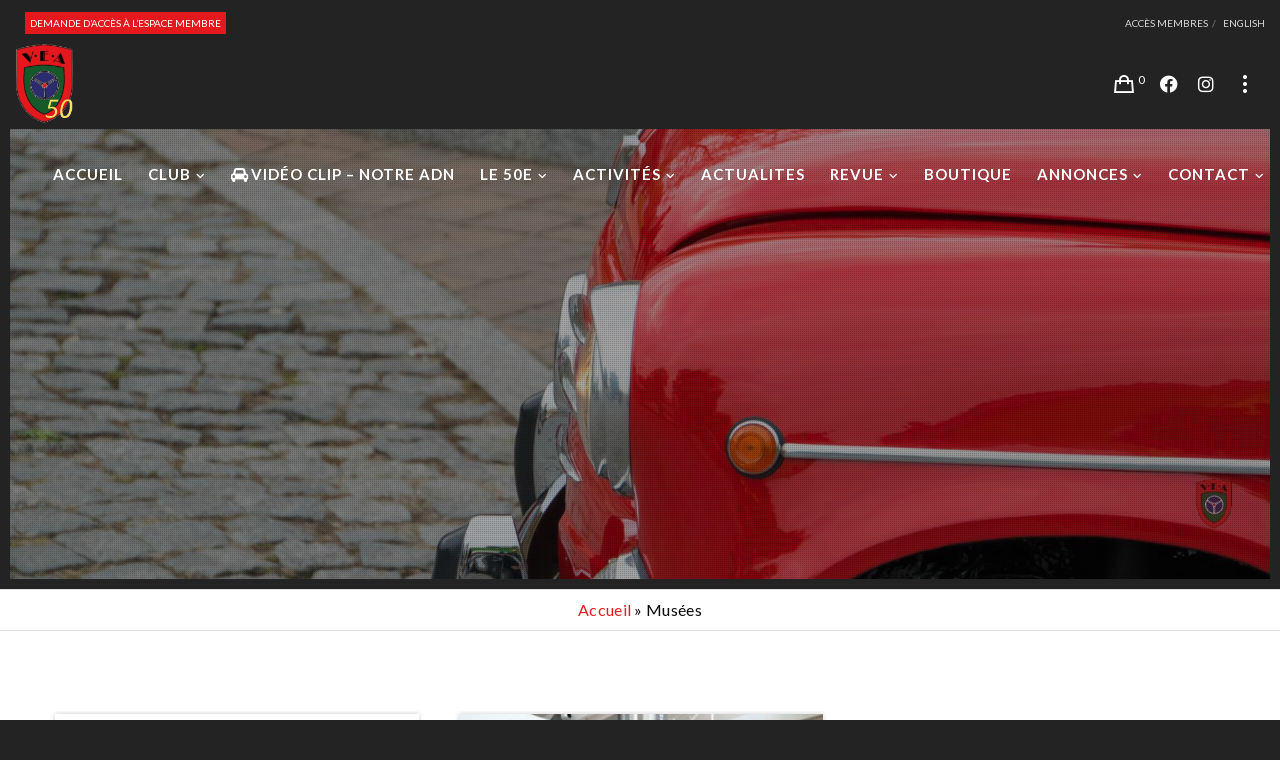

--- FILE ---
content_type: text/html; charset=UTF-8
request_url: https://vea.qc.ca/category/musees/
body_size: 68134
content:
<!doctype html>
<!--[if lt IE 10]>
<html class="ie9 no-js" lang="fr-FR">
<![endif]-->
<!--[if (gt IE 9)|!(IE)]><!-->

<html class="no-js" lang="fr-FR"> <!--<![endif]-->

	<head>
		<meta charset="UTF-8">
<script type="text/javascript">
/* <![CDATA[ */
var gform;gform||(document.addEventListener("gform_main_scripts_loaded",function(){gform.scriptsLoaded=!0}),document.addEventListener("gform/theme/scripts_loaded",function(){gform.themeScriptsLoaded=!0}),window.addEventListener("DOMContentLoaded",function(){gform.domLoaded=!0}),gform={domLoaded:!1,scriptsLoaded:!1,themeScriptsLoaded:!1,isFormEditor:()=>"function"==typeof InitializeEditor,callIfLoaded:function(o){return!(!gform.domLoaded||!gform.scriptsLoaded||!gform.themeScriptsLoaded&&!gform.isFormEditor()||(gform.isFormEditor()&&console.warn("The use of gform.initializeOnLoaded() is deprecated in the form editor context and will be removed in Gravity Forms 3.1."),o(),0))},initializeOnLoaded:function(o){gform.callIfLoaded(o)||(document.addEventListener("gform_main_scripts_loaded",()=>{gform.scriptsLoaded=!0,gform.callIfLoaded(o)}),document.addEventListener("gform/theme/scripts_loaded",()=>{gform.themeScriptsLoaded=!0,gform.callIfLoaded(o)}),window.addEventListener("DOMContentLoaded",()=>{gform.domLoaded=!0,gform.callIfLoaded(o)}))},hooks:{action:{},filter:{}},addAction:function(o,r,e,t){gform.addHook("action",o,r,e,t)},addFilter:function(o,r,e,t){gform.addHook("filter",o,r,e,t)},doAction:function(o){gform.doHook("action",o,arguments)},applyFilters:function(o){return gform.doHook("filter",o,arguments)},removeAction:function(o,r){gform.removeHook("action",o,r)},removeFilter:function(o,r,e){gform.removeHook("filter",o,r,e)},addHook:function(o,r,e,t,n){null==gform.hooks[o][r]&&(gform.hooks[o][r]=[]);var d=gform.hooks[o][r];null==n&&(n=r+"_"+d.length),gform.hooks[o][r].push({tag:n,callable:e,priority:t=null==t?10:t})},doHook:function(r,o,e){var t;if(e=Array.prototype.slice.call(e,1),null!=gform.hooks[r][o]&&((o=gform.hooks[r][o]).sort(function(o,r){return o.priority-r.priority}),o.forEach(function(o){"function"!=typeof(t=o.callable)&&(t=window[t]),"action"==r?t.apply(null,e):e[0]=t.apply(null,e)})),"filter"==r)return e[0]},removeHook:function(o,r,t,n){var e;null!=gform.hooks[o][r]&&(e=(e=gform.hooks[o][r]).filter(function(o,r,e){return!!(null!=n&&n!=o.tag||null!=t&&t!=o.priority)}),gform.hooks[o][r]=e)}});
/* ]]> */
</script>

				<meta name='robots' content='index, follow, max-image-preview:large, max-snippet:-1, max-video-preview:-1' />
	<style>img:is([sizes="auto" i], [sizes^="auto," i]) { contain-intrinsic-size: 3000px 1500px }</style>
	<link rel="alternate" hreflang="fr" href="https://vea.qc.ca/category/musees/" />
<link rel="alternate" hreflang="en" href="https://vea.qc.ca/en/category/museum/" />
<link rel="alternate" hreflang="x-default" href="https://vea.qc.ca/category/musees/" />
<script id="cookieyes" type="text/javascript" src="https://cdn-cookieyes.com/client_data/0a4bdb076a1c9243e7d6db1a/script.js"></script>
	<!-- This site is optimized with the Yoast SEO plugin v26.0 - https://yoast.com/wordpress/plugins/seo/ -->
	<title>Archives des Musées - VEA 50 ans</title>
	<link rel="canonical" href="https://vea.qc.ca/category/musees/" />
	<meta property="og:locale" content="fr_FR" />
	<meta property="og:type" content="article" />
	<meta property="og:title" content="Archives des Musées - VEA 50 ans" />
	<meta property="og:url" content="https://vea.qc.ca/category/musees/" />
	<meta property="og:site_name" content="VEA 50 ans" />
	<meta name="twitter:card" content="summary_large_image" />
	<script type="application/ld+json" class="yoast-schema-graph">{"@context":"https://schema.org","@graph":[{"@type":"CollectionPage","@id":"https://vea.qc.ca/category/musees/","url":"https://vea.qc.ca/category/musees/","name":"Archives des Musées - VEA 50 ans","isPartOf":{"@id":"https://vea.qc.ca/#website"},"breadcrumb":{"@id":"https://vea.qc.ca/category/musees/#breadcrumb"},"inLanguage":"fr-FR"},{"@type":"BreadcrumbList","@id":"https://vea.qc.ca/category/musees/#breadcrumb","itemListElement":[{"@type":"ListItem","position":1,"name":"Accueil","item":"https://vea.qc.ca/"},{"@type":"ListItem","position":2,"name":"Musées"}]},{"@type":"WebSite","@id":"https://vea.qc.ca/#website","url":"https://vea.qc.ca/","name":"VEA 50 ans","description":"Voitures Européennes d&#039;Autrefois","potentialAction":[{"@type":"SearchAction","target":{"@type":"EntryPoint","urlTemplate":"https://vea.qc.ca/?s={search_term_string}"},"query-input":{"@type":"PropertyValueSpecification","valueRequired":true,"valueName":"search_term_string"}}],"inLanguage":"fr-FR"}]}</script>
	<!-- / Yoast SEO plugin. -->


<link rel='dns-prefetch' href='//www.google.com' />
<link rel='dns-prefetch' href='//fonts.googleapis.com' />
<link rel='dns-prefetch' href='//s3-us-west-2.amazonaws.com' />
<link rel='preconnect' href='https://fonts.gstatic.com' crossorigin />
<link rel="alternate" type="application/rss+xml" title="VEA 50 ans &raquo; Flux" href="https://vea.qc.ca/feed/" />
<link rel="alternate" type="application/rss+xml" title="VEA 50 ans &raquo; Flux des commentaires" href="https://vea.qc.ca/comments/feed/" />
<link rel="alternate" type="application/rss+xml" title="VEA 50 ans &raquo; Flux de la catégorie Musées" href="https://vea.qc.ca/category/musees/feed/" />
<meta name="viewport" content="width=device-width, initial-scale=1, maximum-scale=1, user-scalable=no">
<meta name="application-name" content="VEA 50 ans">
<script type="text/javascript">
/* <![CDATA[ */
window._wpemojiSettings = {"baseUrl":"https:\/\/s.w.org\/images\/core\/emoji\/16.0.1\/72x72\/","ext":".png","svgUrl":"https:\/\/s.w.org\/images\/core\/emoji\/16.0.1\/svg\/","svgExt":".svg","source":{"concatemoji":"https:\/\/vea.qc.ca\/wp-includes\/js\/wp-emoji-release.min.js?ver=6.8.3"}};
/*! This file is auto-generated */
!function(s,n){var o,i,e;function c(e){try{var t={supportTests:e,timestamp:(new Date).valueOf()};sessionStorage.setItem(o,JSON.stringify(t))}catch(e){}}function p(e,t,n){e.clearRect(0,0,e.canvas.width,e.canvas.height),e.fillText(t,0,0);var t=new Uint32Array(e.getImageData(0,0,e.canvas.width,e.canvas.height).data),a=(e.clearRect(0,0,e.canvas.width,e.canvas.height),e.fillText(n,0,0),new Uint32Array(e.getImageData(0,0,e.canvas.width,e.canvas.height).data));return t.every(function(e,t){return e===a[t]})}function u(e,t){e.clearRect(0,0,e.canvas.width,e.canvas.height),e.fillText(t,0,0);for(var n=e.getImageData(16,16,1,1),a=0;a<n.data.length;a++)if(0!==n.data[a])return!1;return!0}function f(e,t,n,a){switch(t){case"flag":return n(e,"\ud83c\udff3\ufe0f\u200d\u26a7\ufe0f","\ud83c\udff3\ufe0f\u200b\u26a7\ufe0f")?!1:!n(e,"\ud83c\udde8\ud83c\uddf6","\ud83c\udde8\u200b\ud83c\uddf6")&&!n(e,"\ud83c\udff4\udb40\udc67\udb40\udc62\udb40\udc65\udb40\udc6e\udb40\udc67\udb40\udc7f","\ud83c\udff4\u200b\udb40\udc67\u200b\udb40\udc62\u200b\udb40\udc65\u200b\udb40\udc6e\u200b\udb40\udc67\u200b\udb40\udc7f");case"emoji":return!a(e,"\ud83e\udedf")}return!1}function g(e,t,n,a){var r="undefined"!=typeof WorkerGlobalScope&&self instanceof WorkerGlobalScope?new OffscreenCanvas(300,150):s.createElement("canvas"),o=r.getContext("2d",{willReadFrequently:!0}),i=(o.textBaseline="top",o.font="600 32px Arial",{});return e.forEach(function(e){i[e]=t(o,e,n,a)}),i}function t(e){var t=s.createElement("script");t.src=e,t.defer=!0,s.head.appendChild(t)}"undefined"!=typeof Promise&&(o="wpEmojiSettingsSupports",i=["flag","emoji"],n.supports={everything:!0,everythingExceptFlag:!0},e=new Promise(function(e){s.addEventListener("DOMContentLoaded",e,{once:!0})}),new Promise(function(t){var n=function(){try{var e=JSON.parse(sessionStorage.getItem(o));if("object"==typeof e&&"number"==typeof e.timestamp&&(new Date).valueOf()<e.timestamp+604800&&"object"==typeof e.supportTests)return e.supportTests}catch(e){}return null}();if(!n){if("undefined"!=typeof Worker&&"undefined"!=typeof OffscreenCanvas&&"undefined"!=typeof URL&&URL.createObjectURL&&"undefined"!=typeof Blob)try{var e="postMessage("+g.toString()+"("+[JSON.stringify(i),f.toString(),p.toString(),u.toString()].join(",")+"));",a=new Blob([e],{type:"text/javascript"}),r=new Worker(URL.createObjectURL(a),{name:"wpTestEmojiSupports"});return void(r.onmessage=function(e){c(n=e.data),r.terminate(),t(n)})}catch(e){}c(n=g(i,f,p,u))}t(n)}).then(function(e){for(var t in e)n.supports[t]=e[t],n.supports.everything=n.supports.everything&&n.supports[t],"flag"!==t&&(n.supports.everythingExceptFlag=n.supports.everythingExceptFlag&&n.supports[t]);n.supports.everythingExceptFlag=n.supports.everythingExceptFlag&&!n.supports.flag,n.DOMReady=!1,n.readyCallback=function(){n.DOMReady=!0}}).then(function(){return e}).then(function(){var e;n.supports.everything||(n.readyCallback(),(e=n.source||{}).concatemoji?t(e.concatemoji):e.wpemoji&&e.twemoji&&(t(e.twemoji),t(e.wpemoji)))}))}((window,document),window._wpemojiSettings);
/* ]]> */
</script>
<style id='wp-emoji-styles-inline-css' type='text/css'>

	img.wp-smiley, img.emoji {
		display: inline !important;
		border: none !important;
		box-shadow: none !important;
		height: 1em !important;
		width: 1em !important;
		margin: 0 0.07em !important;
		vertical-align: -0.1em !important;
		background: none !important;
		padding: 0 !important;
	}
</style>
<link rel='stylesheet' id='wp-block-library-css' href='https://vea.qc.ca/wp-includes/css/dist/block-library/style.min.css?ver=6.8.3' type='text/css' media='all' />
<style id='classic-theme-styles-inline-css' type='text/css'>
/*! This file is auto-generated */
.wp-block-button__link{color:#fff;background-color:#32373c;border-radius:9999px;box-shadow:none;text-decoration:none;padding:calc(.667em + 2px) calc(1.333em + 2px);font-size:1.125em}.wp-block-file__button{background:#32373c;color:#fff;text-decoration:none}
</style>
<link rel='stylesheet' id='wp-components-css' href='https://vea.qc.ca/wp-includes/css/dist/components/style.min.css?ver=6.8.3' type='text/css' media='all' />
<link rel='stylesheet' id='wp-preferences-css' href='https://vea.qc.ca/wp-includes/css/dist/preferences/style.min.css?ver=6.8.3' type='text/css' media='all' />
<link rel='stylesheet' id='wp-block-editor-css' href='https://vea.qc.ca/wp-includes/css/dist/block-editor/style.min.css?ver=6.8.3' type='text/css' media='all' />
<link rel='stylesheet' id='popup-maker-block-library-style-css' href='https://vea.qc.ca/wp-content/plugins/popup-maker/dist/packages/block-library-style.css?ver=dbea705cfafe089d65f1' type='text/css' media='all' />
<style id='global-styles-inline-css' type='text/css'>
:root{--wp--preset--aspect-ratio--square: 1;--wp--preset--aspect-ratio--4-3: 4/3;--wp--preset--aspect-ratio--3-4: 3/4;--wp--preset--aspect-ratio--3-2: 3/2;--wp--preset--aspect-ratio--2-3: 2/3;--wp--preset--aspect-ratio--16-9: 16/9;--wp--preset--aspect-ratio--9-16: 9/16;--wp--preset--color--black: #000000;--wp--preset--color--cyan-bluish-gray: #abb8c3;--wp--preset--color--white: #ffffff;--wp--preset--color--pale-pink: #f78da7;--wp--preset--color--vivid-red: #cf2e2e;--wp--preset--color--luminous-vivid-orange: #ff6900;--wp--preset--color--luminous-vivid-amber: #fcb900;--wp--preset--color--light-green-cyan: #7bdcb5;--wp--preset--color--vivid-green-cyan: #00d084;--wp--preset--color--pale-cyan-blue: #8ed1fc;--wp--preset--color--vivid-cyan-blue: #0693e3;--wp--preset--color--vivid-purple: #9b51e0;--wp--preset--color--primary-1: #e51a1e;--wp--preset--color--primary-2: #175a2b;--wp--preset--color--primary-3: #2c2e70;--wp--preset--color--primary-4: #7a7a7a;--wp--preset--color--primary-5: #232323;--wp--preset--color--green: #66bb6a;--wp--preset--color--red: #ff5252;--wp--preset--color--orange: #ffb74d;--wp--preset--color--aqua: #1de9b6;--wp--preset--color--blue: #00b0ff;--wp--preset--color--purple: #b388ff;--wp--preset--color--grey: #bababa;--wp--preset--gradient--vivid-cyan-blue-to-vivid-purple: linear-gradient(135deg,rgba(6,147,227,1) 0%,rgb(155,81,224) 100%);--wp--preset--gradient--light-green-cyan-to-vivid-green-cyan: linear-gradient(135deg,rgb(122,220,180) 0%,rgb(0,208,130) 100%);--wp--preset--gradient--luminous-vivid-amber-to-luminous-vivid-orange: linear-gradient(135deg,rgba(252,185,0,1) 0%,rgba(255,105,0,1) 100%);--wp--preset--gradient--luminous-vivid-orange-to-vivid-red: linear-gradient(135deg,rgba(255,105,0,1) 0%,rgb(207,46,46) 100%);--wp--preset--gradient--very-light-gray-to-cyan-bluish-gray: linear-gradient(135deg,rgb(238,238,238) 0%,rgb(169,184,195) 100%);--wp--preset--gradient--cool-to-warm-spectrum: linear-gradient(135deg,rgb(74,234,220) 0%,rgb(151,120,209) 20%,rgb(207,42,186) 40%,rgb(238,44,130) 60%,rgb(251,105,98) 80%,rgb(254,248,76) 100%);--wp--preset--gradient--blush-light-purple: linear-gradient(135deg,rgb(255,206,236) 0%,rgb(152,150,240) 100%);--wp--preset--gradient--blush-bordeaux: linear-gradient(135deg,rgb(254,205,165) 0%,rgb(254,45,45) 50%,rgb(107,0,62) 100%);--wp--preset--gradient--luminous-dusk: linear-gradient(135deg,rgb(255,203,112) 0%,rgb(199,81,192) 50%,rgb(65,88,208) 100%);--wp--preset--gradient--pale-ocean: linear-gradient(135deg,rgb(255,245,203) 0%,rgb(182,227,212) 50%,rgb(51,167,181) 100%);--wp--preset--gradient--electric-grass: linear-gradient(135deg,rgb(202,248,128) 0%,rgb(113,206,126) 100%);--wp--preset--gradient--midnight: linear-gradient(135deg,rgb(2,3,129) 0%,rgb(40,116,252) 100%);--wp--preset--font-size--small: 13px;--wp--preset--font-size--medium: 20px;--wp--preset--font-size--large: 36px;--wp--preset--font-size--x-large: 42px;--wp--preset--spacing--20: 0.44rem;--wp--preset--spacing--30: 0.67rem;--wp--preset--spacing--40: 1rem;--wp--preset--spacing--50: 1.5rem;--wp--preset--spacing--60: 2.25rem;--wp--preset--spacing--70: 3.38rem;--wp--preset--spacing--80: 5.06rem;--wp--preset--shadow--natural: 6px 6px 9px rgba(0, 0, 0, 0.2);--wp--preset--shadow--deep: 12px 12px 50px rgba(0, 0, 0, 0.4);--wp--preset--shadow--sharp: 6px 6px 0px rgba(0, 0, 0, 0.2);--wp--preset--shadow--outlined: 6px 6px 0px -3px rgba(255, 255, 255, 1), 6px 6px rgba(0, 0, 0, 1);--wp--preset--shadow--crisp: 6px 6px 0px rgba(0, 0, 0, 1);}:where(.is-layout-flex){gap: 0.5em;}:where(.is-layout-grid){gap: 0.5em;}body .is-layout-flex{display: flex;}.is-layout-flex{flex-wrap: wrap;align-items: center;}.is-layout-flex > :is(*, div){margin: 0;}body .is-layout-grid{display: grid;}.is-layout-grid > :is(*, div){margin: 0;}:where(.wp-block-columns.is-layout-flex){gap: 2em;}:where(.wp-block-columns.is-layout-grid){gap: 2em;}:where(.wp-block-post-template.is-layout-flex){gap: 1.25em;}:where(.wp-block-post-template.is-layout-grid){gap: 1.25em;}.has-black-color{color: var(--wp--preset--color--black) !important;}.has-cyan-bluish-gray-color{color: var(--wp--preset--color--cyan-bluish-gray) !important;}.has-white-color{color: var(--wp--preset--color--white) !important;}.has-pale-pink-color{color: var(--wp--preset--color--pale-pink) !important;}.has-vivid-red-color{color: var(--wp--preset--color--vivid-red) !important;}.has-luminous-vivid-orange-color{color: var(--wp--preset--color--luminous-vivid-orange) !important;}.has-luminous-vivid-amber-color{color: var(--wp--preset--color--luminous-vivid-amber) !important;}.has-light-green-cyan-color{color: var(--wp--preset--color--light-green-cyan) !important;}.has-vivid-green-cyan-color{color: var(--wp--preset--color--vivid-green-cyan) !important;}.has-pale-cyan-blue-color{color: var(--wp--preset--color--pale-cyan-blue) !important;}.has-vivid-cyan-blue-color{color: var(--wp--preset--color--vivid-cyan-blue) !important;}.has-vivid-purple-color{color: var(--wp--preset--color--vivid-purple) !important;}.has-black-background-color{background-color: var(--wp--preset--color--black) !important;}.has-cyan-bluish-gray-background-color{background-color: var(--wp--preset--color--cyan-bluish-gray) !important;}.has-white-background-color{background-color: var(--wp--preset--color--white) !important;}.has-pale-pink-background-color{background-color: var(--wp--preset--color--pale-pink) !important;}.has-vivid-red-background-color{background-color: var(--wp--preset--color--vivid-red) !important;}.has-luminous-vivid-orange-background-color{background-color: var(--wp--preset--color--luminous-vivid-orange) !important;}.has-luminous-vivid-amber-background-color{background-color: var(--wp--preset--color--luminous-vivid-amber) !important;}.has-light-green-cyan-background-color{background-color: var(--wp--preset--color--light-green-cyan) !important;}.has-vivid-green-cyan-background-color{background-color: var(--wp--preset--color--vivid-green-cyan) !important;}.has-pale-cyan-blue-background-color{background-color: var(--wp--preset--color--pale-cyan-blue) !important;}.has-vivid-cyan-blue-background-color{background-color: var(--wp--preset--color--vivid-cyan-blue) !important;}.has-vivid-purple-background-color{background-color: var(--wp--preset--color--vivid-purple) !important;}.has-black-border-color{border-color: var(--wp--preset--color--black) !important;}.has-cyan-bluish-gray-border-color{border-color: var(--wp--preset--color--cyan-bluish-gray) !important;}.has-white-border-color{border-color: var(--wp--preset--color--white) !important;}.has-pale-pink-border-color{border-color: var(--wp--preset--color--pale-pink) !important;}.has-vivid-red-border-color{border-color: var(--wp--preset--color--vivid-red) !important;}.has-luminous-vivid-orange-border-color{border-color: var(--wp--preset--color--luminous-vivid-orange) !important;}.has-luminous-vivid-amber-border-color{border-color: var(--wp--preset--color--luminous-vivid-amber) !important;}.has-light-green-cyan-border-color{border-color: var(--wp--preset--color--light-green-cyan) !important;}.has-vivid-green-cyan-border-color{border-color: var(--wp--preset--color--vivid-green-cyan) !important;}.has-pale-cyan-blue-border-color{border-color: var(--wp--preset--color--pale-cyan-blue) !important;}.has-vivid-cyan-blue-border-color{border-color: var(--wp--preset--color--vivid-cyan-blue) !important;}.has-vivid-purple-border-color{border-color: var(--wp--preset--color--vivid-purple) !important;}.has-vivid-cyan-blue-to-vivid-purple-gradient-background{background: var(--wp--preset--gradient--vivid-cyan-blue-to-vivid-purple) !important;}.has-light-green-cyan-to-vivid-green-cyan-gradient-background{background: var(--wp--preset--gradient--light-green-cyan-to-vivid-green-cyan) !important;}.has-luminous-vivid-amber-to-luminous-vivid-orange-gradient-background{background: var(--wp--preset--gradient--luminous-vivid-amber-to-luminous-vivid-orange) !important;}.has-luminous-vivid-orange-to-vivid-red-gradient-background{background: var(--wp--preset--gradient--luminous-vivid-orange-to-vivid-red) !important;}.has-very-light-gray-to-cyan-bluish-gray-gradient-background{background: var(--wp--preset--gradient--very-light-gray-to-cyan-bluish-gray) !important;}.has-cool-to-warm-spectrum-gradient-background{background: var(--wp--preset--gradient--cool-to-warm-spectrum) !important;}.has-blush-light-purple-gradient-background{background: var(--wp--preset--gradient--blush-light-purple) !important;}.has-blush-bordeaux-gradient-background{background: var(--wp--preset--gradient--blush-bordeaux) !important;}.has-luminous-dusk-gradient-background{background: var(--wp--preset--gradient--luminous-dusk) !important;}.has-pale-ocean-gradient-background{background: var(--wp--preset--gradient--pale-ocean) !important;}.has-electric-grass-gradient-background{background: var(--wp--preset--gradient--electric-grass) !important;}.has-midnight-gradient-background{background: var(--wp--preset--gradient--midnight) !important;}.has-small-font-size{font-size: var(--wp--preset--font-size--small) !important;}.has-medium-font-size{font-size: var(--wp--preset--font-size--medium) !important;}.has-large-font-size{font-size: var(--wp--preset--font-size--large) !important;}.has-x-large-font-size{font-size: var(--wp--preset--font-size--x-large) !important;}
:where(.wp-block-post-template.is-layout-flex){gap: 1.25em;}:where(.wp-block-post-template.is-layout-grid){gap: 1.25em;}
:where(.wp-block-columns.is-layout-flex){gap: 2em;}:where(.wp-block-columns.is-layout-grid){gap: 2em;}
:root :where(.wp-block-pullquote){font-size: 1.5em;line-height: 1.6;}
</style>
<link rel='stylesheet' id='dvteam_fix-css' href='https://vea.qc.ca/wp-content/plugins/dvteam/css/fix.css?ver=1.0' type='text/css' media='all' />
<link rel='stylesheet' id='rs-plugin-settings-css' href='https://vea.qc.ca/wp-content/plugins/revslider/public/assets/css/rs6.css?ver=6.2.1' type='text/css' media='all' />
<style id='rs-plugin-settings-inline-css' type='text/css'>
#rs-demo-id {}
</style>
<link rel='stylesheet' id='simple-restrict-css' href='https://vea.qc.ca/wp-content/plugins/simple-restrict/public/css/simple-restrict-public.css?ver=1.2.8' type='text/css' media='all' />
<link rel='stylesheet' id='woocommerce-layout-css' href='https://vea.qc.ca/wp-content/plugins/woocommerce/assets/css/woocommerce-layout.css?ver=10.2.3' type='text/css' media='all' />
<style id='woocommerce-layout-inline-css' type='text/css'>

	.infinite-scroll .woocommerce-pagination {
		display: none;
	}
</style>
<link rel='stylesheet' id='woocommerce-smallscreen-css' href='https://vea.qc.ca/wp-content/plugins/woocommerce/assets/css/woocommerce-smallscreen.css?ver=10.2.3' type='text/css' media='only screen and (max-width: 768px)' />
<link rel='stylesheet' id='woocommerce-general-css' href='https://vea.qc.ca/wp-content/plugins/woocommerce/assets/css/woocommerce.css?ver=10.2.3' type='text/css' media='all' />
<style id='woocommerce-inline-inline-css' type='text/css'>
.woocommerce form .form-row .required { visibility: visible; }
</style>
<link rel='stylesheet' id='wpml-legacy-dropdown-0-css' href='https://vea.qc.ca/wp-content/plugins/sitepress-multilingual-cms/templates/language-switchers/legacy-dropdown/style.min.css?ver=1' type='text/css' media='all' />
<style id='wpml-legacy-dropdown-0-inline-css' type='text/css'>
.wpml-ls-statics-shortcode_actions, .wpml-ls-statics-shortcode_actions .wpml-ls-sub-menu, .wpml-ls-statics-shortcode_actions a {border-color:#cdcdcd;}.wpml-ls-statics-shortcode_actions a, .wpml-ls-statics-shortcode_actions .wpml-ls-sub-menu a, .wpml-ls-statics-shortcode_actions .wpml-ls-sub-menu a:link, .wpml-ls-statics-shortcode_actions li:not(.wpml-ls-current-language) .wpml-ls-link, .wpml-ls-statics-shortcode_actions li:not(.wpml-ls-current-language) .wpml-ls-link:link {color:#444444;background-color:#ffffff;}.wpml-ls-statics-shortcode_actions .wpml-ls-sub-menu a:hover,.wpml-ls-statics-shortcode_actions .wpml-ls-sub-menu a:focus, .wpml-ls-statics-shortcode_actions .wpml-ls-sub-menu a:link:hover, .wpml-ls-statics-shortcode_actions .wpml-ls-sub-menu a:link:focus {color:#000000;background-color:#eeeeee;}.wpml-ls-statics-shortcode_actions .wpml-ls-current-language > a {color:#444444;background-color:#ffffff;}.wpml-ls-statics-shortcode_actions .wpml-ls-current-language:hover>a, .wpml-ls-statics-shortcode_actions .wpml-ls-current-language>a:focus {color:#000000;background-color:#eeeeee;}
</style>
<link rel='stylesheet' id='eonet-ui-css-css' href='https://vea.qc.ca/wp-content/plugins/eonet-manual-user-approve/core/assets/css/eonet_ui_frontend.min.css?ver=6.8.3' type='text/css' media='all' />
<link rel='stylesheet' id='eonet-fonts-css' href='//fonts.googleapis.com/css?family=Roboto:300,300i,400,400i,600,600i,700,700i,900,900i&#038;subset=latin,latin-ext' type='text/css' media='all' />
<link rel='stylesheet' id='if-menu-site-css-css' href='https://vea.qc.ca/wp-content/plugins/if-menu/assets/if-menu-site.css?ver=6.8.3' type='text/css' media='all' />
<link rel='stylesheet' id='brands-styles-css' href='https://vea.qc.ca/wp-content/plugins/woocommerce/assets/css/brands.css?ver=10.2.3' type='text/css' media='all' />
<link rel='stylesheet' id='font-awesome-css' href='https://vea.qc.ca/wp-content/themes/blade/css/font-awesome.min.css?ver=6.4.2' type='text/css' media='all' />
<link rel='stylesheet' id='font-awesome-v4-shims-css' href='https://vea.qc.ca/wp-content/themes/blade/css/font-awesome-v4-shims.min.css?ver=6.4.2' type='text/css' media='all' />
<link rel='stylesheet' id='blade-grve-basic-css' href='https://vea.qc.ca/wp-content/themes/blade/css/basic.css?ver=3.6.5' type='text/css' media='all' />
<link rel='stylesheet' id='blade-grve-grid-css' href='https://vea.qc.ca/wp-content/themes/blade/css/grid.css?ver=3.6.5' type='text/css' media='all' />
<link rel='stylesheet' id='blade-grve-theme-style-css' href='https://vea.qc.ca/wp-content/themes/blade/css/theme-style.css?ver=3.6.5' type='text/css' media='all' />
<link rel='stylesheet' id='blade-grve-elements-css' href='https://vea.qc.ca/wp-content/themes/blade/css/elements.css?ver=3.6.5' type='text/css' media='all' />
<link rel='stylesheet' id='blade-grve-woocommerce-custom-css' href='https://vea.qc.ca/wp-content/themes/blade/css/woocommerce-custom.css?ver=3.6.5' type='text/css' media='all' />
<link rel='stylesheet' id='blade-grve-style-css' href='https://vea.qc.ca/wp-content/themes/blade-child/style.css?ver=3.6.5' type='text/css' media='all' />
<link rel='stylesheet' id='blade-grve-responsive-css' href='https://vea.qc.ca/wp-content/themes/blade/css/responsive.css?ver=3.6.5' type='text/css' media='all' />
<link rel='stylesheet' id='evcal_google_fonts-css' href='//fonts.googleapis.com/css?family=Oswald%3A400%2C300%7COpen+Sans%3A700%2C400%2C400i%7CRoboto%3A700%2C400&#038;ver=6.8.3' type='text/css' media='screen' />
<link rel='stylesheet' id='evcal_cal_default-css' href='//vea.qc.ca/wp-content/plugins/eventON/assets/css/eventon_styles.css?ver=2.6.15' type='text/css' media='all' />
<link rel='stylesheet' id='evo_font_icons-css' href='//vea.qc.ca/wp-content/plugins/eventON/assets/fonts/font-awesome.css?ver=2.6.15' type='text/css' media='all' />
<link rel='stylesheet' id='eventon_dynamic_styles-css' href='//vea.qc.ca/wp-content/plugins/eventON/assets/css/eventon_dynamic_styles.css?ver=6.8.3' type='text/css' media='all' />
<link rel='stylesheet' id='js_composer_front-css' href='https://vea.qc.ca/wp-content/plugins/js_composer/assets/css/js_composer.min.css?ver=8.4' type='text/css' media='all' />
<link rel='stylesheet' id='gforms_reset_css-css' href='https://vea.qc.ca/wp-content/plugins/gravityforms/legacy/css/formreset.min.css?ver=2.9.25' type='text/css' media='all' />
<link rel='stylesheet' id='gforms_formsmain_css-css' href='https://vea.qc.ca/wp-content/plugins/gravityforms/legacy/css/formsmain.min.css?ver=2.9.25' type='text/css' media='all' />
<link rel='stylesheet' id='gforms_ready_class_css-css' href='https://vea.qc.ca/wp-content/plugins/gravityforms/legacy/css/readyclass.min.css?ver=2.9.25' type='text/css' media='all' />
<link rel='stylesheet' id='gforms_browsers_css-css' href='https://vea.qc.ca/wp-content/plugins/gravityforms/legacy/css/browsers.min.css?ver=2.9.25' type='text/css' media='all' />
<link rel='stylesheet' id='slothicons_css-css' href='https://s3-us-west-2.amazonaws.com/jetsloth/assets/slothicons.css?ver=1.0.9' type='text/css' media='screen' />
<link rel='stylesheet' id='gf_collapsible_sections_css-css' href='https://vea.qc.ca/wp-content/plugins/gf-collapsible-sections/css/gf_collapsible_sections.css?ver=1.0.9' type='text/css' media='screen' />
<link rel='stylesheet' id='popup-maker-site-css' href='//vea.qc.ca/wp-content/uploads/pum/pum-site-styles.css?generated=1759970506&#038;ver=1.21.4' type='text/css' media='all' />
<link rel='stylesheet' id='gforms_datepicker_css-css' href='https://vea.qc.ca/wp-content/plugins/gravityforms/legacy/css/datepicker.min.css?ver=2.9.25' type='text/css' media='all' />
<link rel='stylesheet' id='redux-google-fonts-grve_blade_options-css' href='https://fonts.googleapis.com/css?family=Lato%3A400%2C700%2C400italic%2C300%7CMontserrat%3A700%7COpen+Sans%3A400&#038;subset=latin&#038;display=swap&#038;ver=1765580776' type='text/css' media='all' />
<link rel='stylesheet' id='sib-front-css-css' href='https://vea.qc.ca/wp-content/plugins/mailin/css/mailin-front.css?ver=6.8.3' type='text/css' media='all' />
<link rel='stylesheet' id='wpml-flags-menu-styles-css' href='https://vea.qc.ca/wp-content/plugins/wpml-flag-in-menu-extended/css/style.css?ver=6.8.3' type='text/css' media='all' />
<script type="text/javascript" src="https://vea.qc.ca/wp-includes/js/jquery/jquery.min.js?ver=3.7.1" id="jquery-core-js"></script>
<script type="text/javascript" src="https://vea.qc.ca/wp-includes/js/jquery/jquery-migrate.min.js?ver=3.4.1" id="jquery-migrate-js"></script>
<script type="text/javascript" src="https://vea.qc.ca/wp-content/plugins/revslider/public/assets/js/rbtools.min.js?ver=6.0" id="tp-tools-js"></script>
<script type="text/javascript" src="https://vea.qc.ca/wp-content/plugins/revslider/public/assets/js/rs6.min.js?ver=6.2.1" id="revmin-js"></script>
<script type="text/javascript" src="https://vea.qc.ca/wp-content/plugins/simple-restrict/public/js/simple-restrict-public.js?ver=1.2.8" id="simple-restrict-js"></script>
<script type="text/javascript" src="https://vea.qc.ca/wp-content/plugins/woocommerce/assets/js/jquery-blockui/jquery.blockUI.min.js?ver=2.7.0-wc.10.2.3" id="jquery-blockui-js" data-wp-strategy="defer"></script>
<script type="text/javascript" id="wc-add-to-cart-js-extra">
/* <![CDATA[ */
var wc_add_to_cart_params = {"ajax_url":"\/wp-admin\/admin-ajax.php","wc_ajax_url":"\/?wc-ajax=%%endpoint%%","i18n_view_cart":"Voir le panier","cart_url":"https:\/\/vea.qc.ca\/panier\/","is_cart":"","cart_redirect_after_add":"no"};
/* ]]> */
</script>
<script type="text/javascript" src="https://vea.qc.ca/wp-content/plugins/woocommerce/assets/js/frontend/add-to-cart.min.js?ver=10.2.3" id="wc-add-to-cart-js" data-wp-strategy="defer"></script>
<script type="text/javascript" src="https://vea.qc.ca/wp-content/plugins/woocommerce/assets/js/js-cookie/js.cookie.min.js?ver=2.1.4-wc.10.2.3" id="js-cookie-js" defer="defer" data-wp-strategy="defer"></script>
<script type="text/javascript" id="woocommerce-js-extra">
/* <![CDATA[ */
var woocommerce_params = {"ajax_url":"\/wp-admin\/admin-ajax.php","wc_ajax_url":"\/?wc-ajax=%%endpoint%%","i18n_password_show":"Afficher le mot de passe","i18n_password_hide":"Masquer le mot de passe"};
/* ]]> */
</script>
<script type="text/javascript" src="https://vea.qc.ca/wp-content/plugins/woocommerce/assets/js/frontend/woocommerce.min.js?ver=10.2.3" id="woocommerce-js" defer="defer" data-wp-strategy="defer"></script>
<script type="text/javascript" src="https://vea.qc.ca/wp-content/plugins/sitepress-multilingual-cms/templates/language-switchers/legacy-dropdown/script.min.js?ver=1" id="wpml-legacy-dropdown-0-js"></script>
<script type="text/javascript" src="https://vea.qc.ca/wp-content/plugins/eonet-manual-user-approve/core/assets/js/bootstrap.min.js?ver=1.0.0" id="eonet-bootstrap-js-js"></script>
<script type="text/javascript" src="https://vea.qc.ca/wp-content/plugins/eonet-manual-user-approve/core/assets/js/eonet_ui.min.js?ver=1.0.0" id="eonet-frontend-ui-js-js"></script>
<script type="text/javascript" src="https://vea.qc.ca/wp-content/plugins/js_composer/assets/js/vendors/woocommerce-add-to-cart.js?ver=8.4" id="vc_woocommerce-add-to-cart-js-js"></script>
<script type="text/javascript" id="wc-cart-fragments-js-extra">
/* <![CDATA[ */
var wc_cart_fragments_params = {"ajax_url":"\/wp-admin\/admin-ajax.php","wc_ajax_url":"\/?wc-ajax=%%endpoint%%","cart_hash_key":"wc_cart_hash_0775d7cd35a08590bf019d13f353c615-fr","fragment_name":"wc_fragments_0775d7cd35a08590bf019d13f353c615","request_timeout":"5000"};
/* ]]> */
</script>
<script type="text/javascript" src="https://vea.qc.ca/wp-content/plugins/woocommerce/assets/js/frontend/cart-fragments.min.js?ver=10.2.3" id="wc-cart-fragments-js" defer="defer" data-wp-strategy="defer"></script>
<script type="text/javascript" src="https://vea.qc.ca/wp-content/themes/blade/js/modernizr.custom.js?ver=2.8.3" id="modernizr-js"></script>
<script type="text/javascript" defer='defer' src="https://vea.qc.ca/wp-content/plugins/gravityforms/js/jquery.json.min.js?ver=2.9.25" id="gform_json-js"></script>
<script type="text/javascript" id="gform_gravityforms-js-extra">
/* <![CDATA[ */
var gf_legacy = {"is_legacy":"1"};
var gf_global = {"gf_currency_config":{"name":"Dollar canadien","symbol_left":"$","symbol_right":"CAD","symbol_padding":" ","thousand_separator":",","decimal_separator":".","decimals":2,"code":"CAD"},"base_url":"https:\/\/vea.qc.ca\/wp-content\/plugins\/gravityforms","number_formats":[],"spinnerUrl":"https:\/\/vea.qc.ca\/wp-content\/plugins\/gravityforms\/images\/spinner.svg","version_hash":"1f087e1c2b352b612e4cff15dfa9e68f","strings":{"newRowAdded":"Nouvelle ligne ajout\u00e9e.","rowRemoved":"Rang\u00e9e supprim\u00e9e","formSaved":"Le formulaire a \u00e9t\u00e9 enregistr\u00e9. Le contenu contient le lien pour retourner et terminer le formulaire."}};
var gf_legacy = {"is_legacy":"1"};
var gf_global = {"gf_currency_config":{"name":"Dollar canadien","symbol_left":"$","symbol_right":"CAD","symbol_padding":" ","thousand_separator":",","decimal_separator":".","decimals":2,"code":"CAD"},"base_url":"https:\/\/vea.qc.ca\/wp-content\/plugins\/gravityforms","number_formats":[],"spinnerUrl":"https:\/\/vea.qc.ca\/wp-content\/plugins\/gravityforms\/images\/spinner.svg","version_hash":"1f087e1c2b352b612e4cff15dfa9e68f","strings":{"newRowAdded":"Nouvelle ligne ajout\u00e9e.","rowRemoved":"Rang\u00e9e supprim\u00e9e","formSaved":"Le formulaire a \u00e9t\u00e9 enregistr\u00e9. Le contenu contient le lien pour retourner et terminer le formulaire."}};
var gf_legacy = {"is_legacy":"1"};
var gf_global = {"gf_currency_config":{"name":"Dollar canadien","symbol_left":"$","symbol_right":"CAD","symbol_padding":" ","thousand_separator":",","decimal_separator":".","decimals":2,"code":"CAD"},"base_url":"https:\/\/vea.qc.ca\/wp-content\/plugins\/gravityforms","number_formats":[],"spinnerUrl":"https:\/\/vea.qc.ca\/wp-content\/plugins\/gravityforms\/images\/spinner.svg","version_hash":"1f087e1c2b352b612e4cff15dfa9e68f","strings":{"newRowAdded":"Nouvelle ligne ajout\u00e9e.","rowRemoved":"Rang\u00e9e supprim\u00e9e","formSaved":"Le formulaire a \u00e9t\u00e9 enregistr\u00e9. Le contenu contient le lien pour retourner et terminer le formulaire."}};
var gf_legacy = {"is_legacy":"1"};
var gf_global = {"gf_currency_config":{"name":"Dollar canadien","symbol_left":"$","symbol_right":"CAD","symbol_padding":" ","thousand_separator":",","decimal_separator":".","decimals":2,"code":"CAD"},"base_url":"https:\/\/vea.qc.ca\/wp-content\/plugins\/gravityforms","number_formats":[],"spinnerUrl":"https:\/\/vea.qc.ca\/wp-content\/plugins\/gravityforms\/images\/spinner.svg","version_hash":"1f087e1c2b352b612e4cff15dfa9e68f","strings":{"newRowAdded":"Nouvelle ligne ajout\u00e9e.","rowRemoved":"Rang\u00e9e supprim\u00e9e","formSaved":"Le formulaire a \u00e9t\u00e9 enregistr\u00e9. Le contenu contient le lien pour retourner et terminer le formulaire."}};
var gf_legacy = {"is_legacy":"1"};
var gf_global = {"gf_currency_config":{"name":"Dollar canadien","symbol_left":"$","symbol_right":"CAD","symbol_padding":" ","thousand_separator":",","decimal_separator":".","decimals":2,"code":"CAD"},"base_url":"https:\/\/vea.qc.ca\/wp-content\/plugins\/gravityforms","number_formats":[],"spinnerUrl":"https:\/\/vea.qc.ca\/wp-content\/plugins\/gravityforms\/images\/spinner.svg","version_hash":"1f087e1c2b352b612e4cff15dfa9e68f","strings":{"newRowAdded":"Nouvelle ligne ajout\u00e9e.","rowRemoved":"Rang\u00e9e supprim\u00e9e","formSaved":"Le formulaire a \u00e9t\u00e9 enregistr\u00e9. Le contenu contient le lien pour retourner et terminer le formulaire."}};
var gf_legacy = {"is_legacy":"1"};
var gf_global = {"gf_currency_config":{"name":"Dollar canadien","symbol_left":"$","symbol_right":"CAD","symbol_padding":" ","thousand_separator":",","decimal_separator":".","decimals":2,"code":"CAD"},"base_url":"https:\/\/vea.qc.ca\/wp-content\/plugins\/gravityforms","number_formats":[],"spinnerUrl":"https:\/\/vea.qc.ca\/wp-content\/plugins\/gravityforms\/images\/spinner.svg","version_hash":"1f087e1c2b352b612e4cff15dfa9e68f","strings":{"newRowAdded":"Nouvelle ligne ajout\u00e9e.","rowRemoved":"Rang\u00e9e supprim\u00e9e","formSaved":"Le formulaire a \u00e9t\u00e9 enregistr\u00e9. Le contenu contient le lien pour retourner et terminer le formulaire."}};
var gf_legacy = {"is_legacy":"1"};
var gf_global = {"gf_currency_config":{"name":"Dollar canadien","symbol_left":"$","symbol_right":"CAD","symbol_padding":" ","thousand_separator":",","decimal_separator":".","decimals":2,"code":"CAD"},"base_url":"https:\/\/vea.qc.ca\/wp-content\/plugins\/gravityforms","number_formats":[],"spinnerUrl":"https:\/\/vea.qc.ca\/wp-content\/plugins\/gravityforms\/images\/spinner.svg","version_hash":"1f087e1c2b352b612e4cff15dfa9e68f","strings":{"newRowAdded":"Nouvelle ligne ajout\u00e9e.","rowRemoved":"Rang\u00e9e supprim\u00e9e","formSaved":"Le formulaire a \u00e9t\u00e9 enregistr\u00e9. Le contenu contient le lien pour retourner et terminer le formulaire."}};
var gf_legacy = {"is_legacy":"1"};
var gf_global = {"gf_currency_config":{"name":"Dollar canadien","symbol_left":"$","symbol_right":"CAD","symbol_padding":" ","thousand_separator":",","decimal_separator":".","decimals":2,"code":"CAD"},"base_url":"https:\/\/vea.qc.ca\/wp-content\/plugins\/gravityforms","number_formats":[],"spinnerUrl":"https:\/\/vea.qc.ca\/wp-content\/plugins\/gravityforms\/images\/spinner.svg","version_hash":"1f087e1c2b352b612e4cff15dfa9e68f","strings":{"newRowAdded":"Nouvelle ligne ajout\u00e9e.","rowRemoved":"Rang\u00e9e supprim\u00e9e","formSaved":"Le formulaire a \u00e9t\u00e9 enregistr\u00e9. Le contenu contient le lien pour retourner et terminer le formulaire."}};
var gf_legacy = {"is_legacy":"1"};
var gf_global = {"gf_currency_config":{"name":"Dollar canadien","symbol_left":"$","symbol_right":"CAD","symbol_padding":" ","thousand_separator":",","decimal_separator":".","decimals":2,"code":"CAD"},"base_url":"https:\/\/vea.qc.ca\/wp-content\/plugins\/gravityforms","number_formats":[],"spinnerUrl":"https:\/\/vea.qc.ca\/wp-content\/plugins\/gravityforms\/images\/spinner.svg","version_hash":"1f087e1c2b352b612e4cff15dfa9e68f","strings":{"newRowAdded":"Nouvelle ligne ajout\u00e9e.","rowRemoved":"Rang\u00e9e supprim\u00e9e","formSaved":"Le formulaire a \u00e9t\u00e9 enregistr\u00e9. Le contenu contient le lien pour retourner et terminer le formulaire."}};
var gf_legacy = {"is_legacy":"1"};
var gf_global = {"gf_currency_config":{"name":"Dollar canadien","symbol_left":"$","symbol_right":"CAD","symbol_padding":" ","thousand_separator":",","decimal_separator":".","decimals":2,"code":"CAD"},"base_url":"https:\/\/vea.qc.ca\/wp-content\/plugins\/gravityforms","number_formats":[],"spinnerUrl":"https:\/\/vea.qc.ca\/wp-content\/plugins\/gravityforms\/images\/spinner.svg","version_hash":"1f087e1c2b352b612e4cff15dfa9e68f","strings":{"newRowAdded":"Nouvelle ligne ajout\u00e9e.","rowRemoved":"Rang\u00e9e supprim\u00e9e","formSaved":"Le formulaire a \u00e9t\u00e9 enregistr\u00e9. Le contenu contient le lien pour retourner et terminer le formulaire."}};
var gf_legacy = {"is_legacy":"1"};
var gf_global = {"gf_currency_config":{"name":"Dollar canadien","symbol_left":"$","symbol_right":"CAD","symbol_padding":" ","thousand_separator":",","decimal_separator":".","decimals":2,"code":"CAD"},"base_url":"https:\/\/vea.qc.ca\/wp-content\/plugins\/gravityforms","number_formats":[],"spinnerUrl":"https:\/\/vea.qc.ca\/wp-content\/plugins\/gravityforms\/images\/spinner.svg","version_hash":"1f087e1c2b352b612e4cff15dfa9e68f","strings":{"newRowAdded":"Nouvelle ligne ajout\u00e9e.","rowRemoved":"Rang\u00e9e supprim\u00e9e","formSaved":"Le formulaire a \u00e9t\u00e9 enregistr\u00e9. Le contenu contient le lien pour retourner et terminer le formulaire."}};
var gf_legacy = {"is_legacy":"1"};
var gf_global = {"gf_currency_config":{"name":"Dollar canadien","symbol_left":"$","symbol_right":"CAD","symbol_padding":" ","thousand_separator":",","decimal_separator":".","decimals":2,"code":"CAD"},"base_url":"https:\/\/vea.qc.ca\/wp-content\/plugins\/gravityforms","number_formats":[],"spinnerUrl":"https:\/\/vea.qc.ca\/wp-content\/plugins\/gravityforms\/images\/spinner.svg","version_hash":"1f087e1c2b352b612e4cff15dfa9e68f","strings":{"newRowAdded":"Nouvelle ligne ajout\u00e9e.","rowRemoved":"Rang\u00e9e supprim\u00e9e","formSaved":"Le formulaire a \u00e9t\u00e9 enregistr\u00e9. Le contenu contient le lien pour retourner et terminer le formulaire."}};
var gf_global = {"gf_currency_config":{"name":"Dollar canadien","symbol_left":"$","symbol_right":"CAD","symbol_padding":" ","thousand_separator":",","decimal_separator":".","decimals":2,"code":"CAD"},"base_url":"https:\/\/vea.qc.ca\/wp-content\/plugins\/gravityforms","number_formats":[],"spinnerUrl":"https:\/\/vea.qc.ca\/wp-content\/plugins\/gravityforms\/images\/spinner.svg","version_hash":"1f087e1c2b352b612e4cff15dfa9e68f","strings":{"newRowAdded":"Nouvelle ligne ajout\u00e9e.","rowRemoved":"Rang\u00e9e supprim\u00e9e","formSaved":"Le formulaire a \u00e9t\u00e9 enregistr\u00e9. Le contenu contient le lien pour retourner et terminer le formulaire."}};
var gf_global = {"gf_currency_config":{"name":"Dollar canadien","symbol_left":"$","symbol_right":"CAD","symbol_padding":" ","thousand_separator":",","decimal_separator":".","decimals":2,"code":"CAD"},"base_url":"https:\/\/vea.qc.ca\/wp-content\/plugins\/gravityforms","number_formats":[],"spinnerUrl":"https:\/\/vea.qc.ca\/wp-content\/plugins\/gravityforms\/images\/spinner.svg","version_hash":"1f087e1c2b352b612e4cff15dfa9e68f","strings":{"newRowAdded":"Nouvelle ligne ajout\u00e9e.","rowRemoved":"Rang\u00e9e supprim\u00e9e","formSaved":"Le formulaire a \u00e9t\u00e9 enregistr\u00e9. Le contenu contient le lien pour retourner et terminer le formulaire."}};
var gf_global = {"gf_currency_config":{"name":"Dollar canadien","symbol_left":"$","symbol_right":"CAD","symbol_padding":" ","thousand_separator":",","decimal_separator":".","decimals":2,"code":"CAD"},"base_url":"https:\/\/vea.qc.ca\/wp-content\/plugins\/gravityforms","number_formats":[],"spinnerUrl":"https:\/\/vea.qc.ca\/wp-content\/plugins\/gravityforms\/images\/spinner.svg","version_hash":"1f087e1c2b352b612e4cff15dfa9e68f","strings":{"newRowAdded":"Nouvelle ligne ajout\u00e9e.","rowRemoved":"Rang\u00e9e supprim\u00e9e","formSaved":"Le formulaire a \u00e9t\u00e9 enregistr\u00e9. Le contenu contient le lien pour retourner et terminer le formulaire."}};
var gf_global = {"gf_currency_config":{"name":"Dollar canadien","symbol_left":"$","symbol_right":"CAD","symbol_padding":" ","thousand_separator":",","decimal_separator":".","decimals":2,"code":"CAD"},"base_url":"https:\/\/vea.qc.ca\/wp-content\/plugins\/gravityforms","number_formats":[],"spinnerUrl":"https:\/\/vea.qc.ca\/wp-content\/plugins\/gravityforms\/images\/spinner.svg","version_hash":"1f087e1c2b352b612e4cff15dfa9e68f","strings":{"newRowAdded":"Nouvelle ligne ajout\u00e9e.","rowRemoved":"Rang\u00e9e supprim\u00e9e","formSaved":"Le formulaire a \u00e9t\u00e9 enregistr\u00e9. Le contenu contient le lien pour retourner et terminer le formulaire."}};
var gf_global = {"gf_currency_config":{"name":"Dollar canadien","symbol_left":"$","symbol_right":"CAD","symbol_padding":" ","thousand_separator":",","decimal_separator":".","decimals":2,"code":"CAD"},"base_url":"https:\/\/vea.qc.ca\/wp-content\/plugins\/gravityforms","number_formats":[],"spinnerUrl":"https:\/\/vea.qc.ca\/wp-content\/plugins\/gravityforms\/images\/spinner.svg","version_hash":"1f087e1c2b352b612e4cff15dfa9e68f","strings":{"newRowAdded":"Nouvelle ligne ajout\u00e9e.","rowRemoved":"Rang\u00e9e supprim\u00e9e","formSaved":"Le formulaire a \u00e9t\u00e9 enregistr\u00e9. Le contenu contient le lien pour retourner et terminer le formulaire."}};
var gf_global = {"gf_currency_config":{"name":"Dollar canadien","symbol_left":"$","symbol_right":"CAD","symbol_padding":" ","thousand_separator":",","decimal_separator":".","decimals":2,"code":"CAD"},"base_url":"https:\/\/vea.qc.ca\/wp-content\/plugins\/gravityforms","number_formats":[],"spinnerUrl":"https:\/\/vea.qc.ca\/wp-content\/plugins\/gravityforms\/images\/spinner.svg","version_hash":"1f087e1c2b352b612e4cff15dfa9e68f","strings":{"newRowAdded":"Nouvelle ligne ajout\u00e9e.","rowRemoved":"Rang\u00e9e supprim\u00e9e","formSaved":"Le formulaire a \u00e9t\u00e9 enregistr\u00e9. Le contenu contient le lien pour retourner et terminer le formulaire."}};
var gform_i18n = {"datepicker":{"days":{"monday":"Lun","tuesday":"Mar","wednesday":"Mer","thursday":"Jeu","friday":"Ven","saturday":"Sam","sunday":"Dim"},"months":{"january":"Janvier","february":"F\u00e9vrier","march":"Mars","april":"Avril","may":"Mai","june":"Juin","july":"Juillet","august":"Ao\u00fbt","september":"Septembre","october":"Octobre","november":"Novembre","december":"D\u00e9cembre"},"firstDay":1,"iconText":"S\u00e9lectionner une date"}};
var gf_legacy_multi = {"1":"1","9":"1","14":"1","15":"1","11":"1","2":"1","16":"1","17":"1","19":"1"};
var gform_gravityforms = {"strings":{"invalid_file_extension":"Ce type de fichier n\u2019est pas autoris\u00e9. Seuls les formats suivants sont autoris\u00e9s\u00a0:","delete_file":"Supprimer ce fichier","in_progress":"en cours","file_exceeds_limit":"Le fichier d\u00e9passe la taille autoris\u00e9e.","illegal_extension":"Ce type de fichier n\u2019est pas autoris\u00e9.","max_reached":"Nombre de fichiers maximal atteint","unknown_error":"Une erreur s\u2019est produite lors de la sauvegarde du fichier sur le serveur","currently_uploading":"Veuillez attendre la fin du t\u00e9l\u00e9versement","cancel":"Annuler","cancel_upload":"Annuler ce t\u00e9l\u00e9versement","cancelled":"Annul\u00e9","error":"Erreur","message":"Message"},"vars":{"images_url":"https:\/\/vea.qc.ca\/wp-content\/plugins\/gravityforms\/images"}};
/* ]]> */
</script>
<script type="text/javascript" defer='defer' src="https://vea.qc.ca/wp-content/plugins/gravityforms/js/gravityforms.min.js?ver=2.9.25" id="gform_gravityforms-js"></script>
<script type="text/javascript" id="gform_conditional_logic-js-extra">
/* <![CDATA[ */
var gf_legacy = {"is_legacy":"1"};
var gf_legacy = {"is_legacy":"1"};
var gf_legacy = {"is_legacy":"1"};
var gf_legacy = {"is_legacy":"1"};
var gf_legacy = {"is_legacy":"1"};
var gf_legacy = {"is_legacy":"1"};
var gf_legacy = {"is_legacy":"1"};
var gf_legacy = {"is_legacy":"1"};
var gf_legacy = {"is_legacy":"1"};
var gf_legacy = {"is_legacy":"1"};
var gf_legacy = {"is_legacy":"1"};
var gf_legacy = {"is_legacy":"1"};
var gf_legacy = {"is_legacy":"1"};
var gf_legacy = {"is_legacy":"1"};
/* ]]> */
</script>
<script type="text/javascript" defer='defer' src="https://vea.qc.ca/wp-content/plugins/gravityforms/js/conditional_logic.min.js?ver=2.9.25" id="gform_conditional_logic-js"></script>
<script type="text/javascript" defer='defer' src="https://www.google.com/recaptcha/api.js?hl=fr-CA&amp;ver=6.8.3#038;render=explicit" id="gform_recaptcha-js"></script>
<script type="text/javascript" src="https://vea.qc.ca/wp-includes/js/plupload/moxie.min.js?ver=1.3.5.1" id="moxiejs-js"></script>
<script type="text/javascript" src="https://vea.qc.ca/wp-includes/js/plupload/plupload.min.js?ver=2.1.9" id="plupload-js"></script>
<script type="text/javascript" defer='defer' src="https://vea.qc.ca/wp-content/plugins/gravityforms/assets/js/dist/utils.min.js?ver=48a3755090e76a154853db28fc254681" id="gform_gravityforms_utils-js"></script>
<script type="text/javascript" src="https://vea.qc.ca/wp-content/plugins/gf-collapsible-sections/js/gf_collapsible_sections.js?ver=1.0.9" id="gf_collapsible_sections_js-js"></script>
<script type="text/javascript" id="sib-front-js-js-extra">
/* <![CDATA[ */
var sibErrMsg = {"invalidMail":"Veuillez entrer une adresse e-mail valide.","requiredField":"Veuillez compl\u00e9ter les champs obligatoires.","invalidDateFormat":"Veuillez entrer une date valide.","invalidSMSFormat":"Veuillez entrer une num\u00e9ro de t\u00e9l\u00e9phone valide."};
var ajax_sib_front_object = {"ajax_url":"https:\/\/vea.qc.ca\/wp-admin\/admin-ajax.php","ajax_nonce":"74d27a6ba1","flag_url":"https:\/\/vea.qc.ca\/wp-content\/plugins\/mailin\/img\/flags\/"};
/* ]]> */
</script>
<script type="text/javascript" src="https://vea.qc.ca/wp-content/plugins/mailin/js/mailin-front.js?ver=1759179256" id="sib-front-js-js"></script>
<script></script><link rel="https://api.w.org/" href="https://vea.qc.ca/wp-json/" /><link rel="alternate" title="JSON" type="application/json" href="https://vea.qc.ca/wp-json/wp/v2/categories/264" /><link rel="EditURI" type="application/rsd+xml" title="RSD" href="https://vea.qc.ca/xmlrpc.php?rsd" />
<meta name="generator" content="WordPress 6.8.3" />
<meta name="generator" content="WooCommerce 10.2.3" />
<meta name="generator" content="WPML ver:4.8.1 stt:1,4;" />
<meta name="generator" content="Redux 4.4.17" /><!-- Dynamic css -->
<style type="text/css">
 body, p { font-size: 16px; font-family: Lato; font-weight: 400; line-height: 20px; letter-spacing: 0.3px; } #grve-header .grve-logo.grve-logo-text a { font-family: Montserrat; font-weight: 700; font-style: normal; font-size: 36px; text-transform: none; letter-spacing: 0px; } #grve-main-menu .grve-wrapper > ul > li > a, #grve-main-menu .grve-wrapper > ul > li.megamenu > ul > li > a, #grve-theme-wrapper #grve-hidden-menu ul.grve-menu > li > a, .grve-toggle-hiddenarea .grve-label, #grve-hidden-menu ul.grve-menu > li.megamenu > ul > li > a, #grve-main-menu .grve-wrapper > ul > li ul li.grve-goback a, #grve-hidden-menu ul.grve-menu > li ul li.grve-goback a { font-family: Lato; font-weight: 700; font-style: normal; font-size: 15px; text-transform: uppercase; letter-spacing: 1px; } .grve-slide-menu #grve-main-menu .grve-wrapper ul li.megamenu ul li:not(.grve-goback) > a, #grve-hidden-menu.grve-slide-menu ul li.megamenu ul li:not(.grve-goback) > a, #grve-main-menu .grve-wrapper > ul > li ul li a, #grve-header .grve-shoppin-cart-content { font-family: Lato; font-weight: 700; font-style: normal; font-size: 12px; text-transform: uppercase; letter-spacing: 0px; } #grve-main-menu .grve-menu-description, #grve-hidden-menu .grve-menu-description { font-family: Lato; font-weight: 400; font-style: normal; font-size: 11px; text-transform: none; letter-spacing: 0px; } .grve-anchor-menu .grve-anchor-wrapper .grve-container > ul > li > a, .grve-anchor-menu .grve-anchor-wrapper .grve-container ul.sub-menu li a { font-family: Lato; font-weight: 400; font-style: normal; font-size: 10px; text-transform: uppercase; letter-spacing: 1px; } h1, .grve-h1, #grve-theme-wrapper .grve-modal .grve-search input[type='text'], .grve-dropcap span, h2, .grve-h2, h3, .grve-h3, h4, .grve-h4, h5, .grve-h5, h6, .grve-h6 { font-family: Lato; font-weight: 400; font-style: normal; text-transform: none; } h1, .grve-h1, #grve-theme-wrapper .grve-modal .grve-search input[type='text'], .grve-dropcap span { font-size: 53px; line-height: 60px; letter-spacing: 0px; } h2, .grve-h2 { font-size: 36px; line-height: 40px; letter-spacing: 0px; } h3, .grve-h3 { font-size: 28px; line-height: 33px; letter-spacing: 0px; } h4, .grve-h4 { font-size: 23px; line-height: 26px; letter-spacing: 0px; } h5, .grve-h5, h3#reply-title { font-size: 18px; line-height: 20px; letter-spacing: 0px; } h6, .grve-h6 { font-size: 16px; line-height: 18px; letter-spacing: 0px; } #grve-page-title .grve-title, #grve-blog-title .grve-title { font-family: Lato; font-weight: 400; font-style: normal; font-size: 36px; text-transform: none; line-height: 40px; letter-spacing: 0px; } #grve-page-title .grve-description, #grve-blog-title .grve-description, #grve-blog-title .grve-description p { font-family: Lato; font-weight: 400; font-style: normal; font-size: 18px; text-transform: none; line-height: 30px; letter-spacing: 0.7px; } #grve-post-title .grve-title-meta { font-family: Lato; font-weight: 400; font-style: normal; font-size: 12px; text-transform: uppercase; line-height: 30px; letter-spacing: 3.7px; } #grve-post-title .grve-title { font-family: Lato; font-weight: 400; font-style: normal; font-size: 36px; text-transform: none; line-height: 40px; letter-spacing: 0px; } #grve-post-title .grve-description { font-family: Lato; font-weight: 400; font-style: normal; font-size: 18px; text-transform: none; line-height: 30px; letter-spacing: 0.7px; } #grve-portfolio-title .grve-title { font-family: Lato; font-weight: 400; font-style: normal; font-size: 36px; text-transform: none; line-height: 40px; letter-spacing: 0px; } #grve-portfolio-title .grve-description { font-family: Lato; font-weight: 400; font-style: normal; font-size: 18px; text-transform: none; line-height: 30px; letter-spacing: 0.7px; } #grve-product-title .grve-title, #grve-product-tax-title .grve-title, .woocommerce-page #grve-page-title .grve-title { font-family: Lato; font-weight: 400; font-style: normal; font-size: 36px; text-transform: none; line-height: 40px; letter-spacing: 0px; } #grve-product-title .grve-description, #grve-product-tax-title .grve-description, #grve-product-tax-title .grve-description p, .woocommerce-page #grve-page-title .grve-description { font-family: Lato; font-weight: 400; font-style: normal; font-size: 18px; text-transform: none; line-height: 30px; letter-spacing: 0.7px; } #grve-feature-section .grve-subheading { font-family: Lato; font-weight: 400; font-style: normal; font-size: 14px; text-transform: none; line-height: 30px; letter-spacing: 3.7px; } #grve-feature-section .grve-title { font-family: Lato; font-weight: 400; font-style: normal; font-size: 36px; text-transform: none; line-height: 40px; letter-spacing: 0px; } #grve-feature-section .grve-description { font-family: Lato; font-weight: 400; font-style: normal; font-size: 18px; text-transform: none; line-height: 30px; letter-spacing: 0.7px; } #grve-feature-section.grve-fullscreen .grve-subheading { font-family: Lato; font-weight: 400; font-style: normal; font-size: 20px; text-transform: uppercase; line-height: 30px; letter-spacing: 3.7px; } #grve-feature-section.grve-fullscreen .grve-title { font-family: Lato; font-weight: 400; font-style: normal; font-size: 90px; text-transform: none; line-height: 96px; letter-spacing: 0px; } #grve-feature-section.grve-fullscreen .grve-description { font-family: Lato; font-weight: 400; font-style: italic; font-size: 30px; text-transform: none; line-height: 36px; letter-spacing: 0.7px; } .grve-leader-text, .grve-leader-text p, p.grve-leader-text, blockquote, blockquote p { font-family: "Open Sans"; font-weight: 400; font-style: normal; font-size: 20px; text-transform: none; line-height: 30px; letter-spacing: 0px; } .grve-subtitle, .grve-subtitle p, .grve-subtitle-text { font-family: "Open Sans"; font-weight: 400; font-style: normal; font-size: 12px; text-transform: uppercase; line-height: 30px; letter-spacing: 3.7px; } .grve-small-text, span.wpcf7-not-valid-tip, div.wpcf7-validation-errors { font-family: Lato; font-weight: 400; font-style: normal; font-size: 10px; text-transform: uppercase; letter-spacing: 1px; } .grve-link-text, .grve-btn, input[type='button'], input[type='submit'], input[type='reset'], button:not(.mfp-arrow), #grve-header .grve-shoppin-cart-content .total, #grve-header .grve-shoppin-cart-content .button, #grve-main-content .vc_tta.vc_general .vc_tta-tab > a, .vc_tta.vc_general .vc_tta-panel-title, #cancel-comment-reply-link { font-family: Lato !important; font-weight: 700 !important; font-style: normal; font-size: 13px !important; text-transform: uppercase; letter-spacing: 0.7px; } .grve-btn.grve-btn-extrasmall, .widget.woocommerce button[type='submit'] { font-size: 9px !important; } .grve-btn.grve-btn-small { font-size: 11px !important; } .grve-btn.grve-btn-large { font-size: 16px !important; } .grve-btn.grve-btn-extralarge { font-size: 18px !important; } .grve-widget-title { font-family: Lato; font-weight: 400; font-style: normal; font-size: 14px; text-transform: uppercase; line-height: 24px; letter-spacing: 0px; } .widget, .widgets, #grve-hidden-menu ul.grve-menu li a { font-family: Lato; font-weight: 300; font-style: normal; font-size: 14px; text-transform: none; line-height: 24px; letter-spacing: 0px; } @media only screen and (min-width: 960px) and (max-width: 1200px) { h1,.grve-h1,#grve-theme-wrapper .grve-modal .grve-search input[type="text"],.grve-dropcap span { font-size: 47.7px; line-height: 1.13em; } h2,.grve-h2 { font-size: 32.4px; line-height: 1.11em; } #grve-page-title .grve-title,#grve-blog-title .grve-title { font-size: 32.4px; line-height: 1.11em; } #grve-post-title .grve-title { font-size: 32.4px; line-height: 1.11em; } #grve-portfolio-title .grve-title { font-size: 32.4px; line-height: 1.11em; } #grve-product-title .grve-title,#grve-product-tax-title .grve-title,.woocommerce-page #grve-page-title .grve-title { font-size: 32.4px; line-height: 1.11em; } #grve-feature-section .grve-title { font-size: 32.4px; line-height: 1.11em; } #grve-feature-section.grve-fullscreen .grve-title { font-size: 81px; line-height: 1.07em; } #grve-feature-section.grve-fullscreen .grve-description { font-size: 27px; line-height: 1.2em; } #grve-page-title .grve-description,#grve-blog-title .grve-description,#grve-blog-title .grve-description p { font-size: 16.2px; line-height: 1.67em; } #grve-post-title .grve-description { font-size: 16.2px; line-height: 1.67em; } #grve-portfolio-title .grve-description { font-size: 16.2px; line-height: 1.67em; } #grve-product-title .grve-description,#grve-product-tax-title .grve-description,#grve-product-tax-title .grve-description p,.woocommerce-page #grve-page-title .grve-description { font-size: 16.2px; line-height: 1.67em; } #grve-feature-section .grve-subheading { font-size: 12.6px; line-height: 2.14em; } #grve-feature-section.grve-fullscreen .grve-subheading { font-size: 18px; line-height: 1.5em; } #grve-feature-section .grve-description { font-size: 16.2px; line-height: 1.67em; } .grve-leader-text,.grve-leader-text p,p.grve-leader-text,blockquote { font-size: 18px; line-height: 1.5em; } } @media only screen and (min-width: 768px) and (max-width: 959px) { h1,.grve-h1,#grve-theme-wrapper .grve-modal .grve-search input[type="text"],.grve-dropcap span { font-size: 42.4px; line-height: 1.13em; } h2,.grve-h2 { font-size: 28.8px; line-height: 1.11em; } #grve-page-title .grve-title,#grve-blog-title .grve-title { font-size: 30.6px; line-height: 1.11em; } #grve-post-title .grve-title { font-size: 30.6px; line-height: 1.11em; } #grve-portfolio-title .grve-title { font-size: 30.6px; line-height: 1.11em; } #grve-product-title .grve-title,#grve-product-tax-title .grve-title,.woocommerce-page #grve-page-title .grve-title { font-size: 30.6px; line-height: 1.11em; } #grve-feature-section .grve-title { font-size: 30.6px; line-height: 1.11em; } #grve-feature-section.grve-fullscreen .grve-title { font-size: 76.5px; line-height: 1.07em; } #grve-feature-section.grve-fullscreen .grve-description { font-size: 25.5px; line-height: 1.2em; } #grve-page-title .grve-description,#grve-blog-title .grve-description,#grve-blog-title .grve-description p { font-size: 14.4px; line-height: 1.67em; } #grve-post-title .grve-description { font-size: 14.4px; line-height: 1.67em; } #grve-portfolio-title .grve-description { font-size: 14.4px; line-height: 1.67em; } #grve-product-title .grve-description,#grve-product-tax-title .grve-description,#grve-product-tax-title .grve-description p,.woocommerce-page #grve-page-title .grve-description { font-size: 14.4px; line-height: 1.67em; } #grve-feature-section .grve-subheading { font-size: 11.2px; line-height: 2.14em; } #grve-feature-section.grve-fullscreen .grve-subheading { font-size: 16px; line-height: 1.5em; } #grve-feature-section .grve-description { font-size: 14.4px; line-height: 1.67em; } .grve-leader-text,.grve-leader-text p,p.grve-leader-text,blockquote { font-size: 16px; line-height: 1.5em; } } @media only screen and (max-width: 767px) { h1,.grve-h1,#grve-theme-wrapper .grve-modal .grve-search input[type="text"],.grve-dropcap span { font-size: 37.1px; line-height: 1.13em; } h2,.grve-h2 { font-size: 25.2px; line-height: 1.11em; } #grve-page-title .grve-title,#grve-blog-title .grve-title { font-size: 14.4px; line-height: 1.11em; } #grve-post-title .grve-title { font-size: 14.4px; line-height: 1.11em; } #grve-portfolio-title .grve-title { font-size: 14.4px; line-height: 1.11em; } #grve-product-title .grve-title,#grve-product-tax-title .grve-title,.woocommerce-page #grve-page-title .grve-title { font-size: 14.4px; line-height: 1.11em; } #grve-feature-section .grve-title { font-size: 14.4px; line-height: 1.11em; } #grve-feature-section.grve-fullscreen .grve-title { font-size: 36px; line-height: 1.07em; } #grve-feature-section.grve-fullscreen .grve-description { font-size: 12px; line-height: 1.2em; } #grve-page-title .grve-description,#grve-blog-title .grve-description,#grve-blog-title .grve-description p { font-size: 12.6px; line-height: 1.67em; } #grve-post-title .grve-description { font-size: 12.6px; line-height: 1.67em; } #grve-portfolio-title .grve-description { font-size: 12.6px; line-height: 1.67em; } #grve-product-title .grve-description,#grve-product-tax-title .grve-description,#grve-product-tax-title .grve-description p,.woocommerce-page #grve-page-title .grve-description { font-size: 12.6px; line-height: 1.67em; } #grve-feature-section .grve-subheading { font-size: 9.8px; line-height: 2.14em; } #grve-feature-section.grve-fullscreen .grve-subheading { font-size: 14px; line-height: 1.5em; } #grve-feature-section .grve-description { font-size: 12.6px; line-height: 1.67em; } .grve-leader-text,.grve-leader-text p,p.grve-leader-text,blockquote { font-size: 14px; line-height: 1.5em; } #grve-theme-wrapper .grve-link-text,#grve-theme-wrapper a.grve-btn,#grve-theme-wrapper input[type="submit"],#grve-theme-wrapper input[type="reset"],#grve-theme-wrapper button:not(.mfp-arrow),#cancel-comment-reply-link { font-size: 9.1px !important; line-height: 2.46em; } } @media print { h1,.grve-h1,#grve-theme-wrapper .grve-modal .grve-search input[type="text"],.grve-dropcap span { font-size: 37.1px; line-height: 1.13em; } h2,.grve-h2 { font-size: 25.2px; line-height: 1.11em; } #grve-page-title .grve-title,#grve-blog-title .grve-title { font-size: 14.4px; line-height: 1.11em; } #grve-post-title .grve-title { font-size: 14.4px; line-height: 1.11em; } #grve-portfolio-title .grve-title { font-size: 14.4px; line-height: 1.11em; } #grve-product-title .grve-title,#grve-product-tax-title .grve-title,.woocommerce-page #grve-page-title .grve-title { font-size: 14.4px; line-height: 1.11em; } #grve-feature-section .grve-title { font-size: 14.4px; line-height: 1.11em; } #grve-feature-section.grve-fullscreen .grve-title { font-size: 36px; line-height: 1.07em; } #grve-feature-section.grve-fullscreen .grve-description { font-size: 12px; line-height: 1.2em; } #grve-page-title .grve-description,#grve-blog-title .grve-description,#grve-blog-title .grve-description p { font-size: 12.6px; line-height: 1.67em; } #grve-post-title .grve-description { font-size: 12.6px; line-height: 1.67em; } #grve-portfolio-title .grve-description { font-size: 12.6px; line-height: 1.67em; } #grve-product-title .grve-description,#grve-product-tax-title .grve-description,#grve-product-tax-title .grve-description p,.woocommerce-page #grve-page-title .grve-description { font-size: 12.6px; line-height: 1.67em; } #grve-feature-section .grve-subheading { font-size: 9.8px; line-height: 2.14em; } #grve-feature-section.grve-fullscreen .grve-subheading { font-size: 14px; line-height: 1.5em; } #grve-feature-section .grve-description { font-size: 12.6px; line-height: 1.67em; } .grve-leader-text,.grve-leader-text p,p.grve-leader-text,blockquote { font-size: 14px; line-height: 1.5em; } #grve-theme-wrapper .grve-link-text,#grve-theme-wrapper a.grve-btn,#grve-theme-wrapper input[type="submit"],#grve-theme-wrapper input[type="reset"],#grve-theme-wrapper button:not(.mfp-arrow),#cancel-comment-reply-link { font-size: 9.1px !important; line-height: 2.46em; } } 
</style><!-- Dynamic css -->
<style type="text/css">
 a { color: #e51a1e; } a:hover { color: #000000; } .grve-container, #disqus_thread, #grve-content.grve-left-sidebar .grve-content-wrapper, #grve-content.grve-right-sidebar .grve-content-wrapper { max-width: 1170px; } @media only screen and (min-width: 960px) { #grve-theme-wrapper.grve-header-side .grve-container, #grve-theme-wrapper.grve-header-side #grve-content.grve-left-sidebar .grve-content-wrapper, #grve-theme-wrapper.grve-header-side #grve-content.grve-right-sidebar .grve-content-wrapper { width: 90%; max-width: 1170px; } } body.grve-boxed #grve-theme-wrapper { width: 1220px; } #grve-body.grve-boxed #grve-header.grve-fixed #grve-main-header, #grve-body.grve-boxed .grve-anchor-menu .grve-anchor-wrapper.grve-sticky, #grve-body.grve-boxed #grve-footer.grve-fixed-footer { max-width: 1220px; } #grve-top-bar, #grve-top-bar .grve-language > li > ul, #grve-top-bar .grve-top-bar-menu ul.sub-menu { background-color: #232323; color: #d6d6d6; } #grve-top-bar a { color: #d8d8d8; } #grve-top-bar a:hover { color: #e51a1e; } #grve-main-header { background-color: rgba(255,255,255,0.70); } #grve-main-header.grve-transparent, #grve-main-header.grve-light, #grve-main-header.grve-dark { background-color: transparent; } #grve-main-header.grve-header-default .grve-header-elements-wrapper:before { background: -moz-linear-gradient(top, rgba(0,0,0,0) 5%, rgba(0,0,0,0.10) 30%, rgba(0,0,0,0.10) 70%, rgba(0,0,0,0) 95%); background: -webkit-linear-gradient(top, rgba(0,0,0,0) 5%, rgba(0,0,0,0.10) 30%, rgba(0,0,0,0.10) 70%, rgba(0,0,0,0) 95%); background: linear-gradient(to bottom, rgba(0,0,0,0) 5%, rgba(0,0,0,0.10) 30%, rgba(0,0,0,0.10) 70%, rgba(0,0,0,0) 95%); } #grve-main-header.grve-header-default { border-color: rgba(0,0,0,0.10); } .grve-logo-text a, #grve-main-menu .grve-wrapper > ul > li > a, .grve-header-element > a, .grve-header-element .grve-purchased-items { color: #0a0a0a; } .grve-logo-text a:hover, #grve-main-menu .grve-wrapper > ul > li.grve-current > a, #grve-main-menu .grve-wrapper > ul > li.current-menu-item > a, #grve-main-menu .grve-wrapper > ul > li.current-menu-ancestor > a, #grve-main-menu .grve-wrapper > ul > li:hover > a, .grve-header-element > a:hover { color: #e51a1e; } #grve-main-menu.grve-menu-type-button .grve-wrapper > ul > li.current-menu-item > a span, #grve-main-menu.grve-menu-type-button .grve-wrapper > ul > li.current-menu-ancestor > a span { border-color: #ededed; } #grve-main-menu.grve-menu-type-button .grve-wrapper > ul > li:hover > a span, #grve-main-menu.grve-menu-type-button .grve-wrapper > ul > li.active > a span { border-color: #e51a1e; } #grve-main-menu.grve-menu-type-underline .grve-wrapper > ul > li > a span:after { background-color: #ededed; } #grve-main-menu.grve-menu-type-underline .grve-wrapper > ul > li:hover > a span:after, #grve-main-menu.grve-menu-type-underline .grve-wrapper > ul > li.active > a span:after { background-color: #e51a1e; } #grve-main-menu .grve-wrapper > ul > li ul { background-color: #ffffff; } #grve-main-menu .grve-wrapper > ul > li ul li a, #grve-main-header.grve-light #grve-main-menu .grve-wrapper > ul > li.megamenu > ul > li:hover > a { color: #0a0a0a; } #grve-main-menu .grve-wrapper > ul > li ul li a:hover, #grve-main-menu .grve-wrapper > ul > li ul li.current-menu-item > a, #grve-main-menu .grve-wrapper > ul li li.current-menu-ancestor > a { color: #e51a1e; background-color: #ffffff; } #grve-main-menu .grve-wrapper > ul > li.megamenu > ul > li > a { color: #ffffff; background-color: transparent; } #grve-main-menu .grve-wrapper > ul > li.megamenu > ul > li:hover > a { color: #fa4949; } #grve-main-menu.grve-horizontal-menu .grve-wrapper > ul > li.megamenu > ul > li { border-color: #3e3e3e; } #grve-main-menu .grve-wrapper > ul > li ul li.grve-menu-type-button a { background-color: transparent; } #grve-main-header, .grve-logo { height: 90px; } .grve-logo a { height: 80px; } .grve-logo.grve-logo-text a { line-height: 90px; } #grve-main-menu .grve-wrapper > ul > li > a, .grve-header-element > a, .grve-no-assigned-menu { line-height: 90px; } .grve-logo .grve-wrapper img { padding-top: 0; padding-bottom: 0; } #grve-theme-wrapper.grve-feature-below #grve-goto-section-wrapper { margin-bottom: 90px; } @media only screen and (min-width: 1024px) { #grve-header.grve-overlapping + .grve-page-title, #grve-header.grve-overlapping + #grve-feature-section, #grve-header.grve-overlapping + #grve-content, #grve-header.grve-overlapping + #grve-breadcrumbs, #grve-header.grve-overlapping + .grve-single-wrapper { top: -90px; margin-bottom: -90px; } #grve-feature-section + #grve-header.grve-overlapping { top: -90px; } #grve-header.grve-overlapping + .grve-page-title .grve-wrapper, #grve-header.grve-overlapping + #grve-feature-section:not(.grve-with-map) .grve-wrapper { padding-top: 45px; } #grve-header.grve-overlapping + #grve-breadcrumbs .grve-wrapper { padding-top: 90px; } #grve-header { height: 90px; } } @media only screen and (min-width: 1024px) { #grve-header.grve-overlapping + #grve-content .grve-sidebar.grve-fixed-sidebar, #grve-header.grve-overlapping + .grve-single-wrapper .grve-sidebar.grve-fixed-sidebar { top: 90px; } } #grve-main-header.grve-light .grve-logo-text a, #grve-main-header.grve-light #grve-main-menu .grve-wrapper > ul > li > a, #grve-main-header.grve-light .grve-header-element > a, #grve-main-header.grve-light .grve-header-element .grve-purchased-items { color: #ffffff; } #grve-main-header.grve-light .grve-logo-text a:hover, #grve-main-header.grve-light #grve-main-menu .grve-wrapper > ul > li.grve-current > a, #grve-main-header.grve-light #grve-main-menu .grve-wrapper > ul > li.current-menu-item > a, #grve-main-header.grve-light #grve-main-menu .grve-wrapper > ul > li:hover > a, #grve-main-header.grve-light #grve-main-menu .grve-wrapper > ul > li.current-menu-item > a, #grve-main-header.grve-light #grve-main-menu .grve-wrapper > ul > li.current-menu-ancestor > a, #grve-main-header.grve-light .grve-header-element > a:hover { color: #e5191d; } #grve-main-header.grve-light #grve-main-menu.grve-menu-type-button .grve-wrapper > ul > li.current-menu-item > a span, #grve-main-header.grve-light #grve-main-menu.grve-menu-type-button .grve-wrapper > ul > li.current-menu-ancestor > a span, #grve-main-header.grve-light #grve-main-menu.grve-menu-type-button .grve-wrapper > ul > li:hover > a span { border-color: #ffffff; } #grve-main-header.grve-light #grve-main-menu.grve-menu-type-underline .grve-wrapper > ul > li > a span:after, #grve-main-header.grve-light #grve-main-menu.grve-menu-type-underline .grve-wrapper > ul > li:hover > a span:after { background-color: #ffffff; } #grve-main-header.grve-header-default.grve-light .grve-header-elements-wrapper:before { background: -moz-linear-gradient(top, rgba(255,255,255,0) 5%, rgba(255,255,255,0) 30%, rgba(255,255,255,0) 70%, rgba(255,255,255,0) 95%); background: -webkit-linear-gradient(top, rgba(255,255,255,0) 5%, rgba(255,255,255,0) 30%, rgba(255,255,255,0) 70%, rgba(255,255,255,0) 95%); background: linear-gradient(to bottom, rgba(255,255,255,0) 5%, rgba(255,255,255,0) 30%, rgba(255,255,255,0) 70%, rgba(255,255,255,0) 95%); } #grve-main-header.grve-header-default.grve-light { border-color: rgba(255,255,255,0); } #grve-main-header.grve-dark .grve-logo-text a, #grve-main-header.grve-dark #grve-main-menu .grve-wrapper > ul > li > a, #grve-main-header.grve-dark .grve-header-element > a, #grve-main-header.grve-dark .grve-header-element .grve-purchased-items { color: #000000; } #grve-main-header.grve-dark .grve-logo-text a:hover, #grve-main-header.grve-dark #grve-main-menu .grve-wrapper > ul > li.grve-current > a, #grve-main-header.grve-dark #grve-main-menu .grve-wrapper > ul > li.current-menu-item > a, #grve-main-header.grve-dark #grve-main-menu .grve-wrapper > ul > li:hover > a, #grve-main-header.grve-dark #grve-main-menu .grve-wrapper > ul > li.current-menu-item > a, #grve-main-header.grve-dark #grve-main-menu .grve-wrapper > ul > li.current-menu-ancestor > a, #grve-main-header.grve-dark .grve-header-element > a:hover { color: #e51a1e; } #grve-main-header.grve-dark #grve-main-menu.grve-menu-type-button .grve-wrapper > ul > li.current-menu-item > a span, #grve-main-header.grve-dark #grve-main-menu.grve-menu-type-button .grve-wrapper > ul > li.current-menu-ancestor > a span, #grve-main-header.grve-dark #grve-main-menu.grve-menu-type-button .grve-wrapper > ul > li:hover > a span { border-color: #ededed; } #grve-main-header.grve-dark #grve-main-menu.grve-menu-type-underline .grve-wrapper > ul > li > a span:after, #grve-main-header.grve-dark #grve-main-menu.grve-menu-type-underline .grve-wrapper > ul > li:hover > a span:after { background-color: #ededed; } #grve-main-header.grve-header-default.grve-dark .grve-header-elements-wrapper:before { background: -moz-linear-gradient(top, rgba(0,0,0,0) 5%, rgba(0,0,0,0) 30%, rgba(0,0,0,0) 70%, rgba(0,0,0,0) 95%); background: -webkit-linear-gradient(top, rgba(0,0,0,0) 5%, rgba(0,0,0,0) 30%, rgba(0,0,0,0) 70%, rgba(0,0,0,0) 95%); background: linear-gradient(to bottom, rgba(0,0,0,0) 5%, rgba(0,0,0,0) 30%, rgba(0,0,0,0) 70%, rgba(0,0,0,0) 95%); } #grve-main-header.grve-header-default.grve-dark { border-color: rgba(0,0,0,0); } #grve-header.grve-sticky-header.grve-shrink #grve-main-header, #grve-header.grve-sticky-header.grve-advanced #grve-main-header { height: 70px; } #grve-header.grve-sticky-header.grve-shrink .grve-logo, #grve-header.grve-sticky-header.grve-advanced .grve-logo { height: 70px; } #grve-header.grve-sticky-header.grve-shrink .grve-logo a, #grve-header.grve-sticky-header.grve-advanced .grve-logo a { height: 60px; } #grve-header.grve-sticky-header.grve-shrink .grve-logo.grve-logo-text a, #grve-header.grve-sticky-header.grve-advanced .grve-logo.grve-logo-text a { line-height: 70px; } #grve-header.grve-sticky-header.grve-shrink #grve-main-menu .grve-wrapper > ul > li > a, #grve-header.grve-sticky-header.grve-shrink .grve-header-element > a, #grve-header.grve-sticky-header.grve-advanced #grve-main-menu .grve-wrapper > ul > li > a, #grve-header.grve-sticky-header.grve-advanced .grve-header-element > a, #grve-header.grve-sticky-header.grve-shrink .grve-no-assigned-menu, #grve-header.grve-sticky-header.grve-advanced .grve-no-assigned-menu { line-height: 70px; } #grve-header.grve-sticky-header.grve-advanced.hide #grve-main-header { -webkit-transform: translateY(-90px); -moz-transform: translateY(-90px); transform: translateY(-90px); } #grve-header.grve-sticky-header #grve-main-header { background-color: rgba(255,255,255,0.90); } #grve-header.grve-sticky-header #grve-top-header, #grve-header.grve-sticky-header #grve-bottom-header { background-color: transparent; } #grve-header.grve-sticky-header .grve-logo-text a, #grve-header.grve-sticky-header #grve-main-header #grve-main-menu .grve-wrapper > ul > li > a, #grve-header.grve-sticky-header #grve-main-header .grve-header-element > a, #grve-header.grve-sticky-header .grve-header-element .grve-purchased-items { color: #0a0a0a; } #grve-header.grve-sticky-header .grve-logo-text a:hover, #grve-header.grve-sticky-header #grve-main-header #grve-main-menu .grve-wrapper > ul > li.grve-current > a, #grve-header.grve-sticky-header #grve-main-header #grve-main-menu .grve-wrapper > ul > li.current-menu-item > a, #grve-header.grve-sticky-header #grve-main-header #grve-main-menu .grve-wrapper > ul > li:hover > a, #grve-header.grve-sticky-header #grve-main-header #grve-main-menu .grve-wrapper > ul > li.current-menu-item > a, #grve-header.grve-sticky-header #grve-main-header #grve-main-menu .grve-wrapper > ul > li.current-menu-ancestor > a, #grve-header.grve-sticky-header #grve-main-header #grve-main-menu .grve-wrapper > ul > li.active > a, #grve-header.grve-sticky-header #grve-main-header .grve-header-element > a:hover { color: #e51a1e; } #grve-header.grve-sticky-header #grve-main-menu.grve-menu-type-button .grve-wrapper > ul > li.current-menu-item > a span, #grve-header.grve-sticky-header #grve-main-menu.grve-menu-type-button .grve-wrapper > ul > li.current-menu-ancestor > a span { border-color: #ededed; } #grve-header.grve-sticky-header #grve-main-menu.grve-menu-type-button .grve-wrapper > ul > li:hover > a span { border-color: #ededed; } #grve-header.grve-sticky-header #grve-main-menu.grve-menu-type-underline .grve-wrapper > ul > li > a span:after { background-color: #ededed; } #grve-header.grve-sticky-header #grve-main-menu.grve-menu-type-underline .grve-wrapper > ul > li:hover > a span:after { background-color: #ededed; } #grve-header.grve-sticky-header #grve-main-header.grve-header-default .grve-header-elements-wrapper:before { background: -moz-linear-gradient(top, rgba(0,0,0,0) 5%, rgba(0,0,0,0.25) 30%, rgba(0,0,0,0.25) 70%, rgba(0,0,0,0) 95%); background: -webkit-linear-gradient(top, rgba(0,0,0,0) 5%, rgba(0,0,0,0.25) 30%, rgba(0,0,0,0.25) 70%, rgba(0,0,0,0) 95%); background: linear-gradient(to bottom, rgba(0,0,0,0) 5%, rgba(0,0,0,0.25) 30%, rgba(0,0,0,0.25) 70%, rgba(0,0,0,0) 95%); } #grve-header.grve-sticky-header #grve-main-header.grve-header-default { border-color: rgba(0,0,0,0.25); } #grve-sidearea { background-color: #ffffff; color: #232323; } #grve-sidearea .widget, #grve-sidearea form, #grve-sidearea form p, #grve-sidearea form div, #grve-sidearea form span { color: #232323; } #grve-sidearea h1, #grve-sidearea h2, #grve-sidearea h3, #grve-sidearea h4, #grve-sidearea h5, #grve-sidearea h6, #grve-sidearea .widget .grve-widget-title { color: #232323; } #grve-sidearea a { color: #232323; } #grve-sidearea .widget li a .grve-arrow:after, #grve-sidearea .widget li a .grve-arrow:before { color: #232323; } #grve-sidearea a:hover { color: #e5191d; } #grve-sidearea .grve-close-btn:after, #grve-sidearea .grve-close-btn:before, #grve-sidearea .grve-close-btn span { background-color: #777777; } #grve-sidearea .grve-border, #grve-sidearea form, #grve-sidearea form p, #grve-sidearea form div, #grve-sidearea form span, #grve-sidearea .widget a, #grve-sidearea .widget ul, #grve-sidearea .widget li, #grve-sidearea .widget table, #grve-sidearea .widget table td, #grve-sidearea .widget table th, #grve-sidearea .widget table tr { border-color: #eaeaea; } #grve-sidearea-overlay { background-color: rgba(0,0,0,0.80); } #grve-modal-overlay, .mfp-bg, #grve-loader-overflow { background-color: rgba(0,0,0,0.95); } #grve-theme-wrapper .grve-modal-content .grve-form-style-1:not(.grve-white-bg) h1, #grve-theme-wrapper .grve-modal-content .grve-form-style-1:not(.grve-white-bg) h2, #grve-theme-wrapper .grve-modal-content .grve-form-style-1:not(.grve-white-bg) h3, #grve-theme-wrapper .grve-modal-content .grve-form-style-1:not(.grve-white-bg) h4, #grve-theme-wrapper .grve-modal-content .grve-form-style-1:not(.grve-white-bg) h5, #grve-theme-wrapper .grve-modal-content .grve-form-style-1:not(.grve-white-bg) h6, #grve-theme-wrapper .grve-modal-content .grve-form-style-1:not(.grve-white-bg) .grve-modal-title, .mfp-title, .mfp-counter { color: #ffffff; } .grve-close-modal:before, .grve-close-modal:after, .mfp-wrap .grve-loader { background-color: #ffffff; } button.mfp-arrow { color: #ffffff; } #grve-theme-wrapper .grve-modal form, #grve-theme-wrapper .grve-modal form p, #grve-theme-wrapper .grve-modal form div, #grve-theme-wrapper .grve-modal form span, #grve-socials-modal ul li a, #grve-language-modal ul li a { color: #777777; border-color: #3e3e3e; } #grve-responsive-header > .grve-wrapper { background-color: rgba(35,35,35,0.90); } #grve-responsive-header { height: 70px; } #grve-responsive-header .grve-logo { height: 70px; } #grve-responsive-header .grve-header-element > a { line-height: 70px; } #grve-responsive-header .grve-logo a { height: 60px; } #grve-responsive-header .grve-logo.grve-logo-text a { line-height: 70px; } #grve-responsive-header .grve-logo .grve-wrapper img { padding-top: 0; padding-bottom: 0; } @media only screen and (max-width: 1023px) { #grve-header.grve-responsive-overlapping + * { top: -70px; margin-bottom: -70px; } #grve-feature-section + #grve-header.grve-responsive-overlapping { top: -70px; } #grve-header.grve-responsive-overlapping + .grve-page-title .grve-wrapper, #grve-header.grve-responsive-overlapping + #grve-feature-section .grve-wrapper { padding-top: 70px; } } #grve-hidden-menu { background-color: #ffffff; } #grve-hidden-menu a, #grve-hidden-menu.grve-slide-menu ul.grve-menu .grve-arrow { color: #0a0a0a; } #grve-hidden-menu:not(.grve-slide-menu) ul.grve-menu li a .grve-arrow:after, #grve-hidden-menu:not(.grve-slide-menu) ul.grve-menu li a .grve-arrow:before { background-color: #0a0a0a; } #grve-hidden-menu ul.grve-menu li.open > a .grve-arrow:after, #grve-hidden-menu ul.grve-menu li.open > a .grve-arrow:before { background-color: #e51a1e; } #grve-theme-wrapper .grve-header-responsive-elements form, #grve-theme-wrapper .grve-header-responsive-elements form p, #grve-theme-wrapper .grve-header-responsive-elements form div, #grve-theme-wrapper .grve-header-responsive-elements form span { color: #0a0a0a; } #grve-hidden-menu a:hover, #grve-hidden-menu.grve-slide-menu ul.grve-menu .grve-arrow:hover, #grve-hidden-menu ul.grve-menu > li.current-menu-item > a, #grve-hidden-menu ul.grve-menu > li.current-menu-ancestor > a, #grve-hidden-menu ul.grve-menu li.current-menu-item > a, #grve-hidden-menu ul.grve-menu li.open > a { color: #e51a1e; } #grve-hidden-menu .grve-close-btn:after, #grve-hidden-menu .grve-close-btn:before, #grve-hidden-menu .grve-close-btn span { background-color: #777777; } #grve-hidden-menu ul.grve-menu li a, #grve-theme-wrapper .grve-header-responsive-elements form, #grve-theme-wrapper .grve-header-responsive-elements form p, #grve-theme-wrapper .grve-header-responsive-elements form div, #grve-theme-wrapper .grve-header-responsive-elements form span { border-color: #c9c9c9; } #grve-hidden-menu-overlay { background-color: rgba(0,0,0,0.80); } #grve-responsive-header .grve-logo-text a, #grve-responsive-header .grve-header-element > a, #grve-responsive-header .grve-header-element .grve-purchased-items { color: #000000; } #grve-responsive-header .grve-logo-text a:hover, #grve-responsive-header .grve-header-element > a:hover { color: #e51a1e; } .grve-spinner { display: inline-block; position: absolute !important; top: 50%; left: 50%; margin-top: -1.500em; margin-left: -1.500em; text-indent: -9999em; -webkit-transform: translateZ(0); -ms-transform: translateZ(0); transform: translateZ(0); } .grve-spinner:not(.custom) { font-size: 14px; border-top: 0.200em solid rgba(127, 127, 127, 0.3); border-right: 0.200em solid rgba(127, 127, 127, 0.3); border-bottom: 0.200em solid rgba(127, 127, 127, 0.3); border-left: 0.200em solid; -webkit-animation: spinnerAnim 1.1s infinite linear; animation: spinnerAnim 1.1s infinite linear; } .grve-spinner:not(.custom) { border-left-color: #e51a1e; } .grve-spinner:not(.custom), .grve-spinner:not(.custom):after { border-radius: 50%; width: 3.000em; height: 3.000em; } @-webkit-keyframes spinnerAnim { 0% { -webkit-transform: rotate(0deg); transform: rotate(0deg); } 100% { -webkit-transform: rotate(360deg); transform: rotate(360deg); } } @keyframes spinnerAnim { 0% { -webkit-transform: rotate(0deg); transform: rotate(0deg); } 100% { -webkit-transform: rotate(360deg); transform: rotate(360deg); } } #grve-theme-wrapper .has-primary-1-color { color: #e51a1e; } #grve-theme-wrapper .has-primary-1-background-color { background-color: #e51a1e; } #grve-theme-wrapper .has-primary-2-color { color: #175a2b; } #grve-theme-wrapper .has-primary-2-background-color { background-color: #175a2b; } #grve-theme-wrapper .has-primary-3-color { color: #2c2e70; } #grve-theme-wrapper .has-primary-3-background-color { background-color: #2c2e70; } #grve-theme-wrapper .has-primary-4-color { color: #7a7a7a; } #grve-theme-wrapper .has-primary-4-background-color { background-color: #7a7a7a; } #grve-theme-wrapper .has-primary-5-color { color: #232323; } #grve-theme-wrapper .has-primary-5-background-color { background-color: #232323; } #grve-theme-wrapper .has-green-color { color: #66bb6a; } #grve-theme-wrapper .has-green-background-color { background-color: #66bb6a; } #grve-theme-wrapper .has-red-color { color: #ff5252; } #grve-theme-wrapper .has-red-background-color { background-color: #ff5252; } #grve-theme-wrapper .has-orange-color { color: #ffb74d; } #grve-theme-wrapper .has-orange-background-color { background-color: #ffb74d; } #grve-theme-wrapper .has-aqua-color { color: #1de9b6; } #grve-theme-wrapper .has-aqua-background-color { background-color: #1de9b6; } #grve-theme-wrapper .has-blue-color { color: #00b0ff; } #grve-theme-wrapper .has-blue-background-color { background-color: #00b0ff; } #grve-theme-wrapper .has-purple-color { color: #b388ff; } #grve-theme-wrapper .has-purple-background-color { background-color: #b388ff; } #grve-theme-wrapper .has-black-color { color: #000000; } #grve-theme-wrapper .has-black-background-color { background-color: #000000; } #grve-theme-wrapper .has-dark-color { color: #000000; } #grve-theme-wrapper .has-dark-background-color { background-color: #000000; } #grve-theme-wrapper .has-grey-color { color: #bababa; } #grve-theme-wrapper .has-grey-background-color { background-color: #bababa; } #grve-theme-wrapper .has-white-color { color: #ffffff; } #grve-theme-wrapper .has-white-background-color { background-color: #ffffff; } #grve-theme-wrapper .has-light-color { color: #ffffff; } #grve-theme-wrapper .has-light-background-color { background-color: #ffffff; } h1,h2,h3,h4,h5,h6, .grve-h1, .grve-h2, .grve-h3, .grve-h4, .grve-h5, .grve-h6, .grve-heading-color, .grve-blog.grve-with-shadow .grve-post-title { color: #000000; } .grve-headings-primary-1 h1, .grve-headings-primary-1 h2, .grve-headings-primary-1 h3, .grve-headings-primary-1 h4, .grve-headings-primary-1 h5, .grve-headings-primary-1 h6, .grve-headings-primary-1 .grve-heading-color, .wpb_column.grve-headings-primary-1 h1, .wpb_column.grve-headings-primary-1 h2, .wpb_column.grve-headings-primary-1 h3, .wpb_column.grve-headings-primary-1 h4, .wpb_column.grve-headings-primary-1 h5, .wpb_column.grve-headings-primary-1 h6, .wpb_column.grve-headings-primary-1 .grve-heading-color , .grve-blog ul.grve-post-meta a:hover, .grve-blog a.grve-read-more { color: #e51a1e; } .grve-headings-primary-2 h1, .grve-headings-primary-2 h2, .grve-headings-primary-2 h3, .grve-headings-primary-2 h4, .grve-headings-primary-2 h5, .grve-headings-primary-2 h6, .grve-headings-primary-2 .grve-heading-color, .wpb_column.grve-headings-primary-2 h1, .wpb_column.grve-headings-primary-2 h2, .wpb_column.grve-headings-primary-2 h3, .wpb_column.grve-headings-primary-2 h4, .wpb_column.grve-headings-primary-2 h5, .wpb_column.grve-headings-primary-2 h6, .wpb_column.grve-headings-primary-2 .grve-heading-color { color: #175a2b; } .grve-headings-primary-3 h1, .grve-headings-primary-3 h2, .grve-headings-primary-3 h3, .grve-headings-primary-3 h4, .grve-headings-primary-3 h5, .grve-headings-primary-3 h6, .grve-headings-primary-3 .grve-heading-color, .wpb_column.grve-headings-primary-3 h1, .wpb_column.grve-headings-primary-3 h2, .wpb_column.grve-headings-primary-3 h3, .wpb_column.grve-headings-primary-3 h4, .wpb_column.grve-headings-primary-3 h5, .wpb_column.grve-headings-primary-3 h6, .wpb_column.grve-headings-primary-3 .grve-heading-color { color: #2c2e70; } .grve-headings-primary-4 h1, .grve-headings-primary-4 h2, .grve-headings-primary-4 h3, .grve-headings-primary-4 h4, .grve-headings-primary-4 h5, .grve-headings-primary-4 h6, .grve-headings-primary-4 .grve-heading-color, .wpb_column.grve-headings-primary-4 h1, .wpb_column.grve-headings-primary-4 h2, .wpb_column.grve-headings-primary-4 h3, .wpb_column.grve-headings-primary-4 h4, .wpb_column.grve-headings-primary-4 h5, .wpb_column.grve-headings-primary-4 h6, .wpb_column.grve-headings-primary-4 .grve-heading-color { color: #7a7a7a; } .grve-headings-primary-5 h1, .grve-headings-primary-5 h2, .grve-headings-primary-5 h3, .grve-headings-primary-5 h4, .grve-headings-primary-5 h5, .grve-headings-primary-5 h6, .grve-headings-primary-5 .grve-heading-color, .wpb_column.grve-headings-primary-5 h1, .wpb_column.grve-headings-primary-5 h2, .wpb_column.grve-headings-primary-5 h3, .wpb_column.grve-headings-primary-5 h4, .wpb_column.grve-headings-primary-5 h5, .wpb_column.grve-headings-primary-5 h6, .wpb_column.grve-headings-primary-5 .grve-heading-color { color: #232323; } .grve-headings-dark h1, .grve-headings-dark h2, .grve-headings-dark h3, .grve-headings-dark h4, .grve-headings-dark h5, .grve-headings-dark h6, .grve-headings-dark .grve-heading-color, .wpb_column.grve-headings-dark h1, .wpb_column.grve-headings-dark h2, .wpb_column.grve-headings-dark h3, .wpb_column.grve-headings-dark h4, .wpb_column.grve-headings-dark h5, .wpb_column.grve-headings-dark h6, .wpb_column.grve-headings-dark .grve-heading-color { color: #000000; } .grve-headings-light h1, .grve-headings-light h2, .grve-headings-light h3, .grve-headings-light h4, .grve-headings-light h5, .grve-headings-light h6, .grve-headings-light .grve-heading-color, .wpb_column.grve-headings-light h1, .wpb_column.grve-headings-light h2, .wpb_column.grve-headings-light h3, .wpb_column.grve-headings-light h4, .wpb_column.grve-headings-light h5, .wpb_column.grve-headings-light h6, .wpb_column.grve-headings-light .grve-heading-color { color: #ffffff; } .grve-text-primary-1, .grve-text-hover-primary-1:hover, a:hover .grve-text-hover-primary-1, .grve-like-counter.active i, .grve-list li:before, #grve-single-post-meta-bar .grve-categories ul li a:hover, #grve-single-post-meta-bar .grve-tags ul li a:hover, .vc_tta-panel.vc_active .vc_tta-controls-icon, .grve-pagination ul li a:hover, .grve-pagination ul li span.current, .grve-blog.grve-with-shadow .grve-post-title:hover { color: #e51a1e; } .grve-text-primary-2, .grve-text-hover-primary-2:hover, a:hover .grve-text-hover-primary-2, .grve-list li:before { color: #175a2b; } .grve-text-primary-3, .grve-text-hover-primary-3:hover, a:hover .grve-text-hover-primary-3, .grve-list li:before { color: #2c2e70; } .grve-text-primary-4, .grve-text-hover-primary-4:hover, a:hover .grve-text-hover-primary-4, .grve-list li:before { color: #7a7a7a; } .grve-text-primary-5, .grve-text-hover-primary-5:hover, a:hover .grve-text-hover-primary-5, .grve-list li:before { color: #232323; } .grve-text-dark, #grve-content .grve-text-dark, a.grve-text-dark, .grve-text-dark-hover:hover, a:hover .grve-text-dark-hover { color: #000000; } .grve-text-light, #grve-content .grve-text-light, a.grve-text-light, .grve-text-light-hover:hover, a:hover .grve-text-light-hover { color: #ffffff; } .grve-text-green, .grve-text-hover-green:hover, a.grve-text-hover-green:hover, a:hover .grve-text-hover-green { color: #66bb6a; } .grve-text-red, .grve-text-hover-red:hover, a.grve-text-hover-red:hover, a:hover .grve-text-hover-red { color: #ff5252; } .grve-text-orange, .grve-text-hover-orange:hover, a.grve-text-hover-orange:hover, a:hover .grve-text-hover-orange { color: #fd7f24; } .grve-text-aqua, .grve-text-hover-aqua:hover, a.grve-text-hover-aqua:hover, a:hover .grve-text-hover-aqua { color: #1de9b6; } .grve-text-blue, .grve-text-hover-blue:hover, a.grve-text-hover-blue:hover, a:hover .grve-text-hover-blue { color: #00b0ff; } .grve-text-purple, .grve-text-hover-purple:hover, a.grve-text-hover-purple:hover, a:hover .grve-text-hover-purple { color: #b388ff; } .grve-text-black, .grve-text-hover-black:hover, a.grve-text-hover-black:hover, a:hover .grve-text-hover-black { color: #000000; } .grve-text-grey, .grve-text-hover-grey:hover, a.grve-text-hover-grey:hover, a:hover .grve-text-hover-grey { color: #bababa; } .grve-text-white, .grve-text-hover-white:hover, a.grve-text-hover-white:hover, a:hover .grve-text-hover-white { color: #ffffff; } .grve-bg-primary-1, .grve-bg-hover-primary-1:hover, a.grve-bg-hover-primary-1:hover, #grve-main-content .vc_tta.vc_general .vc_tta-tab.vc_active > a:after, blockquote:before, .grve-no-assigned-menu a:hover, #grve-theme-wrapper .mejs-controls .mejs-time-rail .mejs-time-current { background-color: #e51a1e; color: #ffffff; } a.grve-btn-line.grve-bg-primary-1 { background-color: transparent; border-color: #e51a1e; color: #e51a1e; } a.grve-btn-line.grve-bg-hover-primary-1:hover { background-color: #e51a1e; border-color: #e51a1e; color: #ffffff; } .grve-menu-type-button.grve-primary-1 > a .grve-item, .grve-menu-type-button.grve-hover-primary-1 > a:hover .grve-item { background-color: #e51a1e; color: #ffffff; } .grve-bg-primary-2, .grve-bg-hover-primary-2:hover, a.grve-bg-hover-primary-2:hover { background-color: #175a2b; color: #ffffff; } a.grve-btn-line.grve-bg-primary-2 { background-color: transparent; border-color: #175a2b; color: #175a2b; } a.grve-btn-line.grve-bg-hover-primary-2:hover { background-color: #175a2b; border-color: #175a2b; color: #ffffff; } .grve-menu-type-button.grve-primary-2 > a .grve-item, .grve-menu-type-button.grve-hover-primary-2 > a:hover .grve-item { background-color: #175a2b; color: #ffffff; } .grve-bg-primary-3, .grve-bg-hover-primary-3:hover, a.grve-bg-hover-primary-3:hover { background-color: #2c2e70; color: #ffffff; } a.grve-btn-line.grve-bg-primary-3 { background-color: transparent; border-color: #2c2e70; color: #2c2e70; } a.grve-btn-line.grve-bg-hover-primary-3:hover { background-color: #2c2e70; border-color: #2c2e70; color: #ffffff; } .grve-menu-type-button.grve-primary-3 > a .grve-item, .grve-menu-type-button.grve-hover-primary-3 > a:hover .grve-item { background-color: #2c2e70; color: #ffffff; } .grve-bg-primary-4, .grve-bg-hover-primary-4:hover, a.grve-bg-hover-primary-4:hover { background-color: #7a7a7a; color: #ffffff; } a.grve-btn-line.grve-bg-primary-4 { background-color: transparent; border-color: #7a7a7a; color: #7a7a7a; } a.grve-btn-line.grve-bg-hover-primary-4:hover { background-color: #7a7a7a; border-color: #7a7a7a; color: #ffffff; } .grve-menu-type-button.grve-primary-4 > a .grve-item, .grve-menu-type-button.grve-hover-primary-4 > a:hover .grve-item { background-color: #7a7a7a; color: #ffffff; } .grve-bg-primary-5, .grve-bg-hover-primary-5:hover, a.grve-bg-hover-primary-5:hover { background-color: #232323; color: #ffffff; } a.grve-btn-line.grve-bg-primary-5 { background-color: transparent; border-color: #232323; color: #232323; } a.grve-btn-line.grve-bg-hover-primary-5:hover { background-color: #232323; border-color: #232323; color: #ffffff; } .grve-menu-type-button.grve-primary-5 > a .grve-item, .grve-menu-type-button.grve-hover-primary-5 > a:hover .grve-item { background-color: #232323; color: #ffffff; } .grve-bg-dark, a.grve-bg-dark:hover, .grve-outline-btn a.grve-bg-dark:hover { background-color: #000000; color: #ffffff; } .grve-outline-btn a.grve-bg-dark { background-color: transparent; border-color: #000000; color: #000000; } .grve-bg-light, a.grve-bg-light:hover { background-color: #ffffff; color: #000000; } .grve-outline-btn a.grve-bg-light:hover { background-color: #ffffff; color: #000000; } .grve-outline-btn a.grve-bg-light { background-color: transparent; border-color: #ffffff; color: #ffffff; } .grve-bg-green, .grve-bg-hover-green:hover, a.grve-bg-hover-green:hover { background-color: #66bb6a; color: #ffffff; } a.grve-btn-line.grve-bg-green { background-color: transparent; border-color: #66bb6a; color: #66bb6a; } a.grve-btn-line.grve-bg-hover-green:hover { background-color: #66bb6a; border-color: #66bb6a; color: #ffffff; } .grve-menu-type-button.grve-green > a .grve-item, .grve-menu-type-button.grve-hover-green > a:hover .grve-item { background-color: #66bb6a; color: #ffffff; } .grve-bg-red, .grve-bg-hover-red:hover, a.grve-bg-hover-red:hover { background-color: #ff5252; color: #ffffff; } a.grve-btn-line.grve-bg-red { background-color: transparent; border-color: #ff5252; color: #ff5252; } a.grve-btn-line.grve-bg-hover-red:hover { background-color: #ff5252; border-color: #ff5252; color: #ffffff; } .grve-menu-type-button.grve-red > a .grve-item, .grve-menu-type-button.grve-hover-red > a:hover .grve-item { background-color: #ff5252; color: #ffffff; } .grve-bg-orange, .grve-bg-hover-orange:hover, a.grve-bg-hover-orange:hover { background-color: #fd7f24; color: #ffffff; } a.grve-btn-line.grve-bg-orange { background-color: transparent; border-color: #fd7f24; color: #fd7f24; } a.grve-btn-line.grve-bg-hover-orange:hover { background-color: #fd7f24; border-color: #fd7f24; color: #ffffff; } .grve-menu-type-button.grve-orange > a .grve-item, .grve-menu-type-button.grve-hover-orange > a:hover .grve-item { background-color: #fd7f24; color: #ffffff; } .grve-bg-aqua, .grve-bg-hover-aqua:hover, a.grve-bg-hover-aqua:hover { background-color: #1de9b6; color: #ffffff; } a.grve-btn-line.grve-bg-aqua { background-color: transparent; border-color: #1de9b6; color: #1de9b6; } a.grve-btn-line.grve-bg-hover-aqua:hover { background-color: #1de9b6; border-color: #1de9b6; color: #ffffff; } .grve-menu-type-button.grve-aqua > a .grve-item, .grve-menu-type-button.grve-hover-aqua > a:hover .grve-item { background-color: #1de9b6; color: #ffffff; } .grve-bg-blue, .grve-bg-hover-blue:hover, a.grve-bg-hover-blue:hover { background-color: #00b0ff; color: #ffffff; } a.grve-btn-line.grve-bg-blue { background-color: transparent; border-color: #00b0ff; color: #00b0ff; } a.grve-btn-line.grve-bg-hover-blue:hover { background-color: #00b0ff; border-color: #00b0ff; color: #ffffff; } .grve-menu-type-button.grve-blue > a .grve-item, .grve-menu-type-button.grve-hover-blue > a:hover .grve-item { background-color: #00b0ff; color: #ffffff; } .grve-bg-purple, .grve-bg-hover-purple:hover, a.grve-bg-hover-purple:hover { background-color: #b388ff; color: #ffffff; } a.grve-btn-line.grve-bg-purple { background-color: transparent; border-color: #b388ff; color: #b388ff; } a.grve-btn-line.grve-bg-hover-purple:hover { background-color: #b388ff; border-color: #b388ff; color: #ffffff; } .grve-menu-type-button.grve-purple > a .grve-item, .grve-menu-type-button.grve-hover-purple > a:hover .grve-item { background-color: #b388ff; color: #ffffff; } .grve-bg-black, .grve-bg-hover-black:hover, a.grve-bg-hover-black:hover { background-color: #000000; color: #ffffff; } a.grve-btn-line.grve-bg-black { background-color: transparent; border-color: #000000; color: #000000; } a.grve-btn-line.grve-bg-hover-black:hover { background-color: #000000; border-color: #000000; color: #ffffff; } .grve-menu-type-button.grve-black > a .grve-item, .grve-menu-type-button.grve-hover-black > a:hover .grve-item { background-color: #000000; color: #ffffff; } .grve-bg-grey, .grve-bg-hover-grey:hover, a.grve-bg-hover-grey:hover { background-color: #bababa; color: #ffffff; } a.grve-btn-line.grve-bg-grey { background-color: transparent; border-color: #bababa; color: #bababa; } a.grve-btn-line.grve-bg-hover-grey:hover { background-color: #bababa; border-color: #bababa; color: #ffffff; } .grve-menu-type-button.grve-grey > a .grve-item, .grve-menu-type-button.grve-hover-grey > a:hover .grve-item { background-color: #bababa; color: #ffffff; } .grve-bg-white, .grve-bg-hover-white:hover, a.grve-bg-hover-white:hover { background-color: #ffffff; color: #bababa; } a.grve-btn-line.grve-bg-white { background-color: transparent; border-color: #ffffff; color: #ffffff; } a.grve-btn-line.grve-bg-hover-white:hover { background-color: #ffffff; border-color: #ffffff; color: #bababa; } .grve-menu-type-button.grve-white > a .grve-item, .grve-menu-type-button.grve-hover-white > a:hover .grve-item { background-color: #ffffff; color: #bababa; } .grve-anchor-menu .grve-anchor-wrapper, .grve-anchor-menu .grve-container ul { background-color: #f7f7f7; } .grve-anchor-menu .grve-container > ul > li > a, .grve-anchor-menu .grve-container ul li a, .grve-anchor-menu .grve-container > ul > li:last-child > a { border-color: #eaeaea; } .grve-anchor-menu a { color: #0c0c0c; background-color: transparent; } .grve-anchor-menu a:hover, .grve-anchor-menu .grve-container > ul > li.active > a { color: #e5191d; background-color: #ffffff; } .grve-anchor-menu a .grve-arrow:after, .grve-anchor-menu a .grve-arrow:before { background-color: #e5191d; } #grve-page-anchor { height: 40px; } #grve-page-anchor .grve-anchor-wrapper { height: 40px; line-height: 40px; } #grve-page-anchor.grve-anchor-menu .grve-anchor-btn { width: 40px; } #grve-post-anchor { height: 60px; } #grve-post-anchor .grve-anchor-wrapper { height: 60px; line-height: 60px; } #grve-post-anchor.grve-anchor-menu .grve-anchor-btn { width: 40px; } #grve-portfolio-anchor { height: 60px; } #grve-portfolio-anchor .grve-anchor-wrapper { height: 60px; line-height: 60px; } #grve-portfolio-anchor.grve-anchor-menu .grve-anchor-btn { width: 40px; } #grve-product-anchor { height: 60px; } #grve-product-anchor .grve-anchor-wrapper { height: 60px; line-height: 60px; } #grve-product-anchor.grve-anchor-menu .grve-anchor-btn { width: 40px; } .grve-breadcrumbs { background-color: #ffffff; border-color: #e0e0e0; } .grve-breadcrumbs ul li { color: #b2b2b2; } .grve-breadcrumbs ul li a { color: #6e6e6e; } .grve-breadcrumbs ul li a:hover { color: #fa4949; } #grve-page-breadcrumbs { line-height: 30px; } #grve-post-breadcrumbs { line-height: 40px; } #grve-portfolio-breadcrumbs { line-height: 40px; } #grve-product-breadcrumbs { line-height: 40px; } #grve-content, .grve-single-wrapper, #grve-main-content .grve-section { background-color: #ffffff; color: #0a0a0a; } body, .grve-text-content, .grve-text-content a, #grve-single-post-meta-bar .grve-categories ul li a, #grve-single-post-meta-bar .grve-tags ul li a, #grve-content form, #grve-content form p, #grve-content form div, #grve-content form span, table, .grve-blog.grve-with-shadow .grve-post-content { color: #0a0a0a; } .grve-border, #grve-content .grve-border, #grve-content form, #grve-content form p, #grve-content form div, #grve-content form span, hr, .grve-hr.grve-element div, .grve-title-double-line span:before, .grve-title-double-line span:after, .grve-title-double-bottom-line span:after, .vc_tta-tabs-position-top .vc_tta-tabs-list, table,tr,th,td { border-color: #e4e4e4; } hr.is-style-dots:before { color: #e4e4e4 !important; } #grve-content .grve-blog-large .grve-blog-item.sticky ul.grve-post-meta, .grve-carousel-pagination-2 .grve-carousel .owl-controls .owl-page.active span, .grve-carousel-pagination-2 .grve-carousel .owl-controls.clickable .owl-page:hover span, .grve-carousel-pagination-2.grve-testimonial .owl-controls .owl-page.active span, .grve-carousel-pagination-2.grve-testimonial .owl-controls.clickable .owl-page:hover span, .grve-carousel-pagination-2 .grve-flexible-carousel .owl-controls .owl-page.active span, .grve-carousel-pagination-2 .grve-flexible-carousel .owl-controls.clickable .owl-page:hover span { border-color: #e51a1e; } .widget .grve-widget-title { color: #000000; } .widget { color: #0a0a0a; } #grve-sidebar .widget a:not(.grve-outline):not(.grve-btn), #grve-sidebar .widget ul, #grve-sidebar .widget li, #grve-sidebar .widget table, #grve-sidebar .widget table td, #grve-sidebar .widget table th, #grve-sidebar .widget table tr { border-color: #e4e4e4; } .widget a:not(.grve-outline):not(.grve-btn) { color: #0a0a0a; } .widget a:not(.grve-outline):not(.grve-btn):hover, .widget.widget_nav_menu li.open > a { color: #e51a1e; } #grve-footer .grve-widget-area { background-color: #232323; } #grve-footer .widget .grve-widget-title, #grve-footer h1, #grve-footer h2, #grve-footer h3, #grve-footer h4, #grve-footer h5, #grve-footer h6 { color: #ffffff; } #grve-footer .widget, #grve-footer form, #grve-footer form p, #grve-footer form div, #grve-footer form span { color: #dbdbdb; } #grve-footer .widget a:not(.grve-outline):not(.grve-btn), #grve-footer .widget ul, #grve-footer .widget li, #grve-footer .widget table, #grve-footer .widget table td, #grve-footer .widget table th, #grve-footer .widget table tr, #grve-footer .grve-border, #grve-footer form, #grve-footer form p, #grve-footer form div, #grve-footer form span { border-color: #3e3e3e; } #grve-footer .widget a:not(.grve-outline):not(.grve-btn) { color: #dbdbdb; } #grve-footer .widget a:not(.grve-outline):not(.grve-btn):hover, #grve-footer .widget.widget_nav_menu li.open > a { color: #e5191d; } #grve-footer .grve-footer-bar { color: #dddddd; background-color: rgba(26,26,26,1); } #grve-footer .grve-footer-bar a { color: #696969; } #grve-footer .grve-footer-bar a:hover { color: #ffffff; } #grve-post-bar { background-color: #f7f7f7; border-color: #f2f2f2; } #grve-post-bar .grve-post-socials a { color: #000000; } #grve-post-bar .grve-post-socials a:hover, #grve-post-bar .grve-backlink a:hover, #grve-post-bar a.active i { color: #fa4949; } #grve-post-bar .grve-title { color: #afafaf; } #grve-post-bar .grve-nav-title { color: #c4c4c4; } #grve-post-bar .grve-arrow { color: #000000; } #grve-portfolio-bar { background-color: #f7f7f7; border-color: #f2f2f2; } #grve-portfolio-bar .grve-post-socials a { color: #232323; } #grve-portfolio-bar .grve-post-socials a:hover, #grve-portfolio-bar .grve-backlink a:hover, #grve-portfolio-bar a.active i { color: #e51a1e; } #grve-portfolio-bar .grve-title { color: #232323; } #grve-portfolio-bar .grve-nav-title { color: #a8a8a8; } #grve-portfolio-bar .grve-arrow { color: #e51a1e; } #grve-privacy-bar { background-color: rgba(0,0,0,0.90); color: #ffffff; } .grve-privacy-agreement { background-color: #2bc137; color: #ffffff; } .grve-privacy-refresh-btn { background-color: #2bc137; color: #ffffff; } .grve-privacy-preferences { background-color: transparent; color: #ffffff; } .grve-privacy-agreement:hover { background-color: #17a523; } .grve-privacy-refresh-btn:hover { background-color: #17a523; } .grve-privacy-switch .grve-switch input[type='checkbox']:checked + .grve-switch-slider { background-color: #2bc137; } .compose-mode .vc_element .grve-row { margin-top: 30px; } .compose-mode .vc_vc_column .wpb_column { width: 100% !important; margin-bottom: 30px; border: 1px dashed rgba(125, 125, 125, 0.4); } .compose-mode .vc_controls > .vc_controls-out-tl { left: 15px; } .compose-mode .vc_controls > .vc_controls-bc { bottom: 15px; } .compose-mode .vc_welcome .vc_buttons { margin-top: 60px; } .compose-mode .grve-image img { opacity: 1; } .compose-mode .vc_controls > div { z-index: 9; } .compose-mode .grve-bg-image { opacity: 1; } .compose-mode #grve-theme-wrapper .grve-section.grve-fullwidth-background, .compose-mode #grve-theme-wrapper .grve-section.grve-fullwidth-element { visibility: visible; } .compose-mode .grve-animated-item { opacity: 1; } .grve-section.grve-column-gap-5 .grve-row { margin-left: -2.5px; margin-right: -2.5px; } .grve-section.grve-column-gap-5 .grve-column, .grve-section.grve-fullwidth.grve-column-gap-5 .grve-column { padding-left: 2.5px; padding-right: 2.5px; } .grve-section.grve-fullwidth.grve-column-gap-5 .grve-row { padding-left: 2.5px; padding-right: 2.5px; margin-left: 0px; margin-right: 0px; } .grve-section.grve-column-gap-10 .grve-row { margin-left: -5px; margin-right: -5px; } .grve-section.grve-column-gap-10 .grve-column, .grve-section.grve-fullwidth.grve-column-gap-10 .grve-column { padding-left: 5px; padding-right: 5px; } .grve-section.grve-fullwidth.grve-column-gap-10 .grve-row { padding-left: 5px; padding-right: 5px; margin-left: 0px; margin-right: 0px; } .grve-section.grve-column-gap-15 .grve-row { margin-left: -7.5px; margin-right: -7.5px; } .grve-section.grve-column-gap-15 .grve-column, .grve-section.grve-fullwidth.grve-column-gap-15 .grve-column { padding-left: 7.5px; padding-right: 7.5px; } .grve-section.grve-fullwidth.grve-column-gap-15 .grve-row { padding-left: 7.5px; padding-right: 7.5px; margin-left: 0px; margin-right: 0px; } .grve-section.grve-column-gap-20 .grve-row { margin-left: -10px; margin-right: -10px; } .grve-section.grve-column-gap-20 .grve-column, .grve-section.grve-fullwidth.grve-column-gap-20 .grve-column { padding-left: 10px; padding-right: 10px; } .grve-section.grve-fullwidth.grve-column-gap-20 .grve-row { padding-left: 10px; padding-right: 10px; margin-left: 0px; margin-right: 0px; } .grve-section.grve-column-gap-25 .grve-row { margin-left: -12.5px; margin-right: -12.5px; } .grve-section.grve-column-gap-25 .grve-column, .grve-section.grve-fullwidth.grve-column-gap-25 .grve-column { padding-left: 12.5px; padding-right: 12.5px; } .grve-section.grve-fullwidth.grve-column-gap-25 .grve-row { padding-left: 12.5px; padding-right: 12.5px; margin-left: 0px; margin-right: 0px; } .grve-section.grve-column-gap-30 .grve-row { margin-left: -15px; margin-right: -15px; } .grve-section.grve-column-gap-30 .grve-column, .grve-section.grve-fullwidth.grve-column-gap-30 .grve-column { padding-left: 15px; padding-right: 15px; } .grve-section.grve-fullwidth.grve-column-gap-30 .grve-row { padding-left: 15px; padding-right: 15px; margin-left: 0px; margin-right: 0px; } .grve-section.grve-column-gap-35 .grve-row { margin-left: -17.5px; margin-right: -17.5px; } .grve-section.grve-column-gap-35 .grve-column, .grve-section.grve-fullwidth.grve-column-gap-35 .grve-column { padding-left: 17.5px; padding-right: 17.5px; } .grve-section.grve-fullwidth.grve-column-gap-35 .grve-row { padding-left: 17.5px; padding-right: 17.5px; margin-left: 0px; margin-right: 0px; } .grve-section.grve-column-gap-40 .grve-row { margin-left: -20px; margin-right: -20px; } .grve-section.grve-column-gap-40 .grve-column, .grve-section.grve-fullwidth.grve-column-gap-40 .grve-column { padding-left: 20px; padding-right: 20px; } .grve-section.grve-fullwidth.grve-column-gap-40 .grve-row { padding-left: 20px; padding-right: 20px; margin-left: 0px; margin-right: 0px; } .grve-section.grve-column-gap-45 .grve-row { margin-left: -22.5px; margin-right: -22.5px; } .grve-section.grve-column-gap-45 .grve-column, .grve-section.grve-fullwidth.grve-column-gap-45 .grve-column { padding-left: 22.5px; padding-right: 22.5px; } .grve-section.grve-fullwidth.grve-column-gap-45 .grve-row { padding-left: 22.5px; padding-right: 22.5px; margin-left: 0px; margin-right: 0px; } .grve-section.grve-column-gap-50 .grve-row { margin-left: -25px; margin-right: -25px; } .grve-section.grve-column-gap-50 .grve-column, .grve-section.grve-fullwidth.grve-column-gap-50 .grve-column { padding-left: 25px; padding-right: 25px; } .grve-section.grve-fullwidth.grve-column-gap-50 .grve-row { padding-left: 25px; padding-right: 25px; margin-left: 0px; margin-right: 0px; } .grve-section.grve-column-gap-55 .grve-row { margin-left: -27.5px; margin-right: -27.5px; } .grve-section.grve-column-gap-55 .grve-column, .grve-section.grve-fullwidth.grve-column-gap-55 .grve-column { padding-left: 27.5px; padding-right: 27.5px; } .grve-section.grve-fullwidth.grve-column-gap-55 .grve-row { padding-left: 27.5px; padding-right: 27.5px; margin-left: 0px; margin-right: 0px; } .grve-section.grve-column-gap-60 .grve-row { margin-left: -30px; margin-right: -30px; } .grve-section.grve-column-gap-60 .grve-column, .grve-section.grve-fullwidth.grve-column-gap-60 .grve-column { padding-left: 30px; padding-right: 30px; } .grve-section.grve-fullwidth.grve-column-gap-60 .grve-row { padding-left: 30px; padding-right: 30px; margin-left: 0px; margin-right: 0px; } 
</style><!-- Dynamic css -->
<style type="text/css">
 .grve-woo-error, .grve-woo-info, .grve-woo-message, .grve-woo-tabs #tab-reviews.panel, .grve-woo-tabs #tab-additional_information.panel { max-width: 1170px; } #grve-header .grve-shoppin-cart-content { background-color: #ffffff; } #grve-header .grve-shoppin-cart-content ul li, #grve-header .grve-shoppin-cart-content ul li a, #grve-header .grve-shoppin-cart-content .total { color: #0a0a0a; } #grve-header .grve-shoppin-cart-content ul li a:hover { color: #e51a1e; } #grve-header .grve-shoppin-cart-content ul li { border-color: #3e3e3e; } #grve-cart-area { background-color: #ffffff; color: #232323; } .grve-cart-total { color: #232323; } #grve-cart-area .cart-item-content a, #grve-cart-area .grve-empty-cart .grve-h6 { color: #232323; } #grve-cart-area .grve-empty-cart a { color: #232323; } #grve-cart-area .cart-item-content a:hover, #grve-cart-area .grve-empty-cart a:hover { color: #e5191d; } #grve-cart-area .grve-close-btn:after, #grve-cart-area .grve-close-btn:before, #grve-cart-area .grve-close-btn span { background-color: #777777; } #grve-cart-area .grve-border { border-color: #eaeaea; } #grve-cart-area-overlay { background-color: rgba(0,0,0,0.80); } .woocommerce span.onsale, .grve-woo-tabs ul.tabs li a span:after, .woocommerce .widget_price_filter .ui-slider .ui-slider-range, .woocommerce .widget_price_filter .ui-slider .ui-slider-handle { background-color: #e51a1e; color: #ffffff; } .woocommerce-grouped-product-list-item label a:hover, .woocommerce nav.woocommerce-pagination ul li span.current, nav.woocommerce-pagination ul li a:hover, .woocommerce .widget_layered_nav ul li.chosen a:before, .woocommerce .widget_layered_nav_filters ul li a:before, .grve-product-item .grve-add-to-cart-btn a:hover, .grve-product-item .grve-add-to-cart-btn a.add_to_cart_button:before, .woocommerce-MyAccount-navigation ul li a:hover { color: #e51a1e!important; } .woocommerce-grouped-product-list-item label a, nav.woocommerce-pagination ul li a { color: #0a0a0a; } .woocommerce #reviews #comments ol.commentlist li .comment-text p.meta, .grve-product-item .grve-add-to-cart-btn a.add_to_cart_button:before, .woocommerce form .form-row label { color: #000000; } .woocommerce-tabs, .woocommerce #reviews #review_form_wrapper, .woocommerce-page #reviews #review_form_wrapper, #grve-theme-wrapper .woocommerce table, #grve-theme-wrapper .woocommerce table tr, #grve-theme-wrapper .woocommerce table th, #grve-theme-wrapper .woocommerce table td, .woocommerce table.shop_attributes, .woocommerce table.shop_attributes tr, .woocommerce table.shop_attributes th, .woocommerce table.shop_attributes td, .woocommerce-MyAccount-navigation ul li, #grve-theme-wrapper .dropdown_product_cat { border-color: #e4e4e4; } .woocommerce #reviews #comments ol.commentlist li .comment-text p.meta { font-family: Arial, Helvetica, sans-serif; font-weight: normal; font-style: normal; font-size: 16px; text-transform: uppercase; line-height: 18px; letter-spacing: 0px; } .woocommerce-grouped-product-list-item label a { font-family: "Open Sans"; font-weight: 400; font-style: normal; font-size: 12px; text-transform: uppercase; line-height: 30px; letter-spacing: 3.7px; } .woocommerce span.onsale, .widget.woocommerce .chosen, .widget.woocommerce .price_label, .woocommerce-terms-and-conditions-wrapper label { font-family: Lato; font-weight: 400; font-style: normal; font-size: 10px; text-transform: uppercase; letter-spacing: 1px; } .woocommerce-pagination, .woocommerce form .grve-billing-content .form-row label, .grve-woo-error a.button, .grve-woo-info a.button, .grve-woo-message a.button, .woocommerce-MyAccount-content a.button, .woocommerce .woocommerce-error a.button, .woocommerce .woocommerce-info a.button, .woocommerce .woocommerce-message a.button { font-family: Lato; font-weight: 700; font-style: normal; font-size: 13px !important; text-transform: uppercase; letter-spacing: 0.7px; } 
</style><!-- Dynamic css -->
<style type="text/css">
.evcal_evdata_row { padding: 20px!important; } ul.ul-events-list li { font-size: 13px!important; margin-bottom: 10px!important; } ul.ul-events-list-date li { font-size: 13px!important; margin-bottom: 0px!important; } ul.ul-events-list-date { margin-top:15px; } .grve-product-item .grve-product-price, .grve-product-item .grve-add-to-cart-btn { background: #fff; } .woocommerce-password-hint { font-size: 12px; line-height: 18px; } .woocommerce-password-strength { font-size: 13px; } .eventon_events_list .eventon_list_event .evcal_desc span.evo_above_title span.canceled, .evo_pop_body .evcal_desc span.evo_above_title span.canceled { color: #ffffff; background-color: #b90000; } ul#menu-my-account-en-2, ul#menu-mon-compte-fr-2 { font-size: 17px; font-weight: 500; } div#popmake-19517, div#popmake-19535 { padding: 0px; } .grve-anchor-menu.clearfix.grve-fullwidth.grve-align-center { text-align: center!important; } .wc-pao-addon.wc-pao-addon-conditions-de-livraison, .wc-pao-addon.wc-pao-addon-terms-of-delivery { border: 1px dashed #E5191D!important; padding: 15px; font-weight: 600; background: #F4F4F4; padding-bottom: 26px; border-radius: 5px; } .grve-privacy-btn { background-color: #e51a1e; padding: 10px 20px; } .grve-privacy-btn:hover { background-color: #175a2b; } .grve-privacy-preferences:hover { opacity: 1; } .grve-privacy-refresh-btn-wrapper { display:none!important; } .grve-privacy-btn.grve-privacy-preferences.grve-privacy-popup-btn { } table.table-info-appart-general { border: 0px!important; } td.detail-appart-general { padding: 0px!important; border: 0px!important; } .grve-blog-small .grve-blog-item { -webkit-transition: all .3s ease-out; -moz-transition: all .3s ease-out; -o-transition: all .3s ease-out; -ms-transition: all .3s ease-out; transition: all .3s ease-out; } .grve-blog-small .grve-blog-item:hover { -webkit-box-shadow: 0 5px 11px 0 rgba(0,0,0,0.18), 0 4px 15px 0 rgba(0,0,0,0.15); box-shadow: 0 5px 11px 0 rgba(0,0,0,0.18), 0 4px 15px 0 rgba(0,0,0,0.15); } .grve-blog.grve-with-shadow .grve-blog-item .grve-isotope-item-inner { -webkit-transition: all .3s ease-out; -moz-transition: all .3s ease-out; -o-transition: all .3s ease-out; -ms-transition: all .3s ease-out; transition: all .3s ease-out; } .grve-blog.grve-with-shadow .grve-blog-item .grve-isotope-item-inner:hover { -webkit-box-shadow: 0 5px 11px 0 rgba(0,0,0,0.18), 0 4px 15px 0 rgba(0,0,0,0.15); box-shadow: 0 5px 11px 0 rgba(0,0,0,0.18), 0 4px 15px 0 rgba(0,0,0,0.15); } h2.woocommerce-loop-product__title { font-size: 18px!important; background: #efefef; padding: 10px 20px!important; margin-top: 0px!important; line-height: 20px; text-align: center; text-transform:none!important; } a#evc_159362820015453 { display:none!important; } a#evc_159362820015452 { display: none!important; } #grve-main-menu .grve-wrapper > ul > li ul { border-top: 3px solid #E5191D!important; } a.button.product_type_simple { padding: 10px 10px!important; margin-top: -3px!important; } .button.product_type_simple { padding: 10px 10px!important; margin-top: -3px!important; } li.txt-ul-enregistrement { margin-bottom: 8px; } .woocommerce .col2-set .col-2, .woocommerce-page .col2-set .col-2 { width: 0%; display: none!important; } .woocommerce .col2-set .col-1, .woocommerce-page .col2-set .col-1 { width: 100%; } .grve-small-text, span.wpcf7-not-valid-tip, div.wpcf7-validation-errors { font-family: Lato; font-weight: 400; font-style: normal; font-size: 10px; text-transform: uppercase; letter-spacing: 0px; } #grve-theme-wrapper select, #grve-theme-wrapper .select2-choice { margin-bottom: 0px; } .gform_wrapper .field_sublabel_above .description, .gform_wrapper .field_sublabel_above .gfield_description, .gform_wrapper .field_sublabel_above .gsection_description { margin-top: 0px; } .gform_wrapper .field_description_below .gfield_description { padding-top: 0px; } form.woocommerce-form.woocommerce-form-register.register, form.woocommerce-form.woocommerce-form-login.login{ padding: 20px!important; } .btn-top-shop a { color: #fff!important; background: #E5191D; padding: 5px; } .btn-top-shop a:hover { color: #fff!important; background: #16592A; } input#place_order { -webkit-transition: color .5s ease, background-color .5s ease, border-color .5s ease; -moz-transition: color .5s ease, background-color .5s ease, border-color .5s ease; -o-transition: color .5s ease, background-color .5s ease, border-color .5s ease; -ms-transition: color .5s ease, background-color .5s ease, border-color .5s ease; transition: color .5s ease, background-color .5s ease, border-color .5s ease; -ms-touch-action: manipulation; } .form-row.place-order { background: #fff; } #add_payment_method #payment div.payment_box, .woocommerce-cart #payment div.payment_box, .woocommerce-checkout #payment div.payment_box { background-color: #eaeaea; } #add_payment_method #payment div.payment_box::before, .woocommerce-cart #payment div.payment_box::before, .woocommerce-checkout #payment div.payment_box::before { border: 1em solid #eaeaea; border-right-color: transparent; border-left-color: transparent; border-top-color: transparent; } ul.payment_methods.methods { background: #f7f7f7; border: 1px dashed #e2e2e2; border-radius: 5px; } table { border-radius: 5px; } .grve-border-wrapper.grve-border.cart_totals.calculated_shipping { border-radius: 5px; border: 1px solid; } #grve-theme-wrapper .grve-fullwidth-btn.grve-btn { border-radius: 5px; } input#gform_submit_button_1, input#gform_submit_button_2, input#gform_submit_button_3, input#gform_submit_button_4, input#gform_submit_button_5, input#gform_submit_button_6, input#gform_submit_button_7, input#gform_submit_button_8, input#gform_submit_button_9, input#gform_submit_button_10, input#gform_submit_button_11, input#gform_submit_button_12, input#gform_submit_button_13, input#gform_submit_button_14, input#gform_submit_button_15, input#gform_submit_button_16, input#gform_submit_button_17 { border-radius: 5px; } .grve-modal input[type='submit']:not(.grve-custom-btn), #grve-theme-wrapper input[type='submit']:not(.grve-custom-btn), #grve-theme-wrapper input[type='reset']:not(.grve-custom-btn), #grve-theme-wrapper input[type='button']:not(.grve-custom-btn), #grve-theme-wrapper button:not(.grve-custom-btn):not(.vc_general), .woocommerce-MyAccount-content a.button { border-radius: 5px; } .grve-btn.grve-btn-small, .grve-btn.grve-btn-medium { border-radius: 5px; } ul.grve-breadcrumb-items { text-align: center; } ul#menu-mon-compte-fr-1 { text-align: center; } table.woocommerce-orders-table.woocommerce-MyAccount-orders.shop_table.shop_table_responsive.my_account_orders.account-orders-table { border: 1px dashed #c7c7c7; border-radius: 5px; padding: 15px 30px; } address { border: 1px dashed #c7c7c7; border-radius: 5px; padding: 15px 30px; } h3.grve-element.grve-typed-text.grve-align-center.grve-h2 { text-align: center; } table.shop_table.order_details { border: 1px dashed #c7c7c7; border-radius: 5px; padding: 15px 30px; } ol.woocommerce-OrderUpdates.commentlist.notes { border: 1px dashed #c7c7c7; border-radius: 5px; padding: 15px 30px; margin-left: 0px; } .woocommerce .order_details li { float: none; display: inline-block; text-align: left; background: #ececec; padding: 10px; border: 1px solid #fff; border-radius: 5px; } .woocommerce ul.order_details li { border-right: 0px dashed #d3ced2; padding-left: 10px; } mark { background-color: #E5191D; color: #fff; padding:5px 10px; } #grve-top-bar .grve-top-bar-menu ul.sub-menu li a { display: block; padding-top: 7px; padding-bottom: 7px; padding-left: 10px; padding-right: 10px; border-bottom: 1px dashed #5d5d5d; } .menu-mon-compte-pge-account { -webkit-box-shadow: 0px 0px 5px rgba(0,0,0,0.20); box-shadow: 0px 0px 5px rgba(0,0,0,0.20); } input.grve-btn.grve-woo-btn.grve-custom-btn.grve-fullwidth-btn.grve-bg-grey.grve-bg-hover-black { -webkit-transition: color .5s ease, background-color .5s ease, border-color .5s ease; -moz-transition: color .5s ease, background-color .5s ease, border-color .5s ease; -o-transition: color .5s ease, background-color .5s ease, border-color .5s ease; -ms-transition: color .5s ease, background-color .5s ease, border-color .5s ease; transition: color .5s ease, background-color .5s ease, border-color .5s ease; -ms-touch-action: manipulation; } input.grve-btn.grve-woo-btn.grve-custom-btn.grve-fullwidth-btn.grve-bg-grey.grve-bg-hover-black:hover { background: #000000; } .grve-container.grve-padding-top-md.grve-padding-bottom-md.grve-border.grve-border-top { padding-top: 50px!important; padding-bottom: 40px!important; } li#field_8_98, li#field_12_98 { padding: 10px; background: #ffffff; border: 2px dashed #E51A1E; } span#input_16_100 { font-weight: 700; } .woocommerce .woocommerce-info { background-color: #E5191D; color: #fff; border: 1px dashed #ccc; border-radius: 5px; } a.about_paypal { display: none; } #add_payment_method #payment ul.payment_methods li, .woocommerce-cart #payment ul.payment_methods li, .woocommerce-checkout #payment ul.payment_methods li { font-size: 15px; margin-bottom: 20px; } .grve-shopping-cart-content a.grve-link-text { } select.wc-pao-addon-field.wc-pao-addon-select { padding: 6px 15px!important; } /*.grve-product-item .hover .grve-product-switcher, .grve-product-item .grve-product-switcher.product-added { -webkit-transform: translateY(0px); -moz-transform: translateY(0px); -ms-transform: translateY(0px); -o-transform: translateY(0px); transform: translateY(0px); } .grve-product-item .grve-add-to-cart-btn a { display: none; }*/ .woocommerce #respond input#submit, .woocommerce a.button, .woocommerce button.button, .woocommerce input.button, a.button.add_to_cart_button.product_type_simple { color: #ffffff!important; background-color: #e51a1e!important; display: block!important; } .woocommerce #respond input#submit:hover, .woocommerce a.button:hover, .woocommerce button.button:hover, .woocommerce input.button:hover { color: #ffffff!important; background-color: #16592a!important; } .woocommerce ul.products li.product .button { text-align: center; } .grve-anchor-menu .grve-container > ul > li > a { padding: 0 10px; } input#gform_submit_button_1, input#gform_submit_button_9, input#gform_submit_button_14, input#gform_submit_button_2, input#gform_submit_button_11, input#gform_submit_button_15, input#gform_submit_button_19 { padding: 20px; background: #E5191D; color: #fff; -webkit-transition: all .3s ease-out; -moz-transition: all .3s ease-out; -o-transition: all .3s ease-out; -ms-transition: all .3s ease-out; transition: all .3s ease-out; } input#gform_submit_button_1:hover, input#gform_submit_button_9:hover, input#gform_submit_button_14:hover, input#gform_submit_button_2:hover, input#gform_submit_button_11:hover, input#gform_submit_button_15:hover, input#gform_submit_button_19:hover { background:#16592A!important; } .gform_wrapper input:not([type=radio]):not([type=checkbox]):not([type=submit]):not([type=button]):not([type=image]):not([type=file]) { border: 1px solid #ccc!important; } .woocommerce-account .woocommerce-MyAccount-content { float: right; width: 100%; } .woocommerce-account .woocommerce-MyAccount-navigation { width: 0%; display: none; } .grve-bg-blue, .grve-bg-hover-blue:hover, a.grve-bg-hover-blue:hover { background-color: #E5191D; color: #ffffff; } h3 { margin-bottom: 0.65em; } p.txt-mesure-vetements { font-size: 13px; line-height: 15px; margin-bottom: 10px; margin-top: -10px; font-style: italic; } .wc-pao-addon-description p { font-size: 13px; line-height: 15px; margin-bottom: 10px; margin-top: 5px; font-style: italic; } h3.wc-pao-addon-heading { font-size: 23px; line-height: 24px; } .woocommerce.columns-4 ul.products li.product { background-color: #ffffff; -webkit-transition: all .3s ease-out; -moz-transition: all .3s ease-out; -o-transition: all .3s ease-out; -ms-transition: all .3s ease-out; transition: all .3s ease-out; } .woocommerce.columns-4 ul.products li.product:hover { } .woocommerce ul.products li.product, .woocommerce-page ul.products li.product { padding: 0 10px; } .grve-product-item .grve-product-price, .grve-product-item .grve-add-to-cart-btn { height: 30px; line-height: 20px; text-align: center; font-size: 16px!important; font-weight:700!important; } i.fa.fa-exclamation-triangle { color: #E5191D; font-size: 32px; } p.txt-enr-act { text-align: center; border: 1px dashed #E5191D; padding: 15px; font-weight: 600; background: #fafafa; border-radius:5px; } p.txt-enr-act-2 { text-align: center; border: 1px dashed #E5191D; padding: 15px; font-weight: 600; background: #F4F4F4; padding-bottom: 26px; border-radius:5px; } .evo_widget .eventon_events_list .eventon_list_event .evcal_desc span.evo_above_title span, .evo_widget .evo_pop_body .evcal_desc span.evo_above_title span { padding: 18px 12px; font-size: 10px; } .event_description .evcal_close { display: none; } .widget, .widgets { margin-bottom: 25px; } .grve-blog.grve-with-shadow .grve-media { -webkit-transition: all .9s; -moz-transition: all .9s; -ms-transition: all .9s; -o-transition: all .9s; transition: all .9s; } .grve-blog.grve-with-shadow .grve-media:hover { -webkit-filter: grayscale(100%); /* Safari 6.0 - 9.0 */ filter: grayscale(100%); -webkit-transition: all .9s; -moz-transition: all .9s; -ms-transition: all .9s; -o-transition: all .9s; transition: all .9s; } .woocommerce .woocommerce-form-login .woocommerce-form-login__submit { padding: 15px!important; color: #fff!important; background: #e51a1e!important; -webkit-transition: all .3s ease-out; -moz-transition: all .3s ease-out; -o-transition: all .3s ease-out; -ms-transition: all .3s ease-out; transition: all .3s ease-out; } .woocommerce .woocommerce-form-login .woocommerce-form-login__submit:hover { background:#16592A!important; } .woocommerce form .form-row input.input-text, .woocommerce form .form-row textarea { padding: 10px!important; border: 1px solid #ccc!important; } button.pum-close.popmake-close { -webkit-transition: all .3s ease-out; -moz-transition: all .3s ease-out; -o-transition: all .3s ease-out; -ms-transition: all .3s ease-out; transition: all .3s ease-out; } button.pum-close.popmake-close:hover { background-color: #175a2b; } .member-row-ca-reniew-pp { padding: 30px!important; } .member-row-ca-shop-pp { padding: 10px!important; } li#field_7_99, li#field_13_95 { padding: 10px; background: #F7F7F7; border: 2px dashed #E51A1E; } li#field_16_100, li#field_17_95 { padding: 10px; background: #ffffff; border: 2px dashed #E51A1E; } #grve-theme-wrapper input[type="text"], #grve-theme-wrapper input[type="input"], #grve-theme-wrapper input[type="password"], #grve-theme-wrapper input[type="number"], #grve-theme-wrapper input[type="email"], #grve-theme-wrapper input[type="number"], #grve-theme-wrapper input[type="url"], #grve-theme-wrapper input[type="tel"], #grve-theme-wrapper input[type="search"], #grve-theme-wrapper input[type="date"], #grve-theme-wrapper textarea, #grve-theme-wrapper select, #grve-theme-wrapper .select2-choice { margin-bottom: 5px; } div#popmake-15603, div#popmake-15631 { background-color: rgb(255, 255, 255); } div#grve-post-bar { display: none; } div#grve-single-post-meta-bar { background: #f7f7f7; } li.grve-post-comments { display: none!important; } h2.grve-post-title.grve-text-hover-primary-1.grve-h5 { font-weight: 600; } span#input_17_93, span#input_16_95, span.ginput_product_price_label { font-weight: 700; } input#gform_submit_button_16, input#gform_submit_button_17 { padding: 15px; color: #fff; background: #e51a1e; -webkit-transition: all .3s ease-out; -moz-transition: all .3s ease-out; -o-transition: all .3s ease-out; -ms-transition: all .3s ease-out; transition: all .3s ease-out; } input#gform_submit_button_16:hover, input#gform_submit_button_17:hover { color: #fff; background: #2C2E70; } div#gfield_consent_description_16_89, div#gfield_consent_description_17_88 { font-size: 15px; padding: 15px; background: #ffffff; } li#field_8_96, li#field_12_96, li#field_16_95, li#field_17_93 { padding: 10px; background: #ffffff; border: 2px dashed #E51A1E; } .info-autosiaste { text-align: right; float: left; margin-top: -72px; color: #fff; } p.content-info-autosiaste { background: #e5191d; padding: 11px 27px; font-size: 18px; } .img-autosiaste-preview { border: 1px solid; width: 94.5%; margin-top: 10px; } .img-ca-member { padding: 8px; border: 1px solid #ccc; background:#fff; } li#field_7_95, li#field_13_93{ padding: 10px; background: #F7F7F7; border: 2px dashed #E51A1E; } div#gfield_description_7_95, div#gfield_description_13_93 { font-size: 15px; } span#input_7_95, span#input_13_93, span.ginput_total.ginput_total_12, span.ginput_total.ginput_total_8{ font-weight: 600; color:#E51A1E!important; } .grve-element.grve-image.img-link-modal.grve-align-center { padding: 10px; border: 1px solid #ccc; -webkit-transition: all .3s ease-out; -moz-transition: all .3s ease-out; -o-transition: all .3s ease-out; -ms-transition: all .3s ease-out; transition: all .3s ease-out; } .grve-element.grve-image.img-link-modal.grve-align-center:hover { border: 1px solid #e5191d; background:#F9F9F9; } .grve-section.grve-fullwidth-background.grve-bg-none.padd-popup-page { padding-left: 30px; padding-right: 30px; } #evcal_list .eventon_list_event .evcal_list_a.featured_event { border-left-color: #e5191d!important; } #grve-responsive-header .grve-header-element > a, #grve-responsive-header .grve-header-element .grve-purchased-items { color: #ffffff; } #grve-responsive-header .grve-header-element > a:hover, #grve-responsive-header .grve-header-element .grve-purchased-items:hover { color: #e51a1e!important; } li.woocommerce-MyAccount-navigation-link.woocommerce-MyAccount-navigation-link--downloads { display: none; } .grve-bg-green, .grve-bg-hover-green:hover, a.grve-bg-hover-green:hover { background-color: #e51a1e; color: #ffffff; } input#pwbox-11561 { border: 1px solid #ccc!important; } #grve-body { background-color: #232323!important; } h6, .grve-h6 { font-size: 21px; line-height: 23px; } /*==================================* * VOITURES * *===================================*/ .dvfilters li { text-transform: uppercase; font-weight: 500; } /*==================================* * FLIPBOOK * *===================================*/ .flipbook-sc-page { text-align: center; } /*==================================* * PORTFOLIO * *===================================*/ ul.grve-post-gallery li { padding: 0 5px; margin-bottom: 10px; } p.title-widget-activites { font-size: 24px; line-height: 30px; letter-spacing: 0px; font-weight: 500; color: #232323; margin-bottom: -35px; letter-spacing: -0.5px; } p.title-widget-activites:after { content: '.'; border-bottom: 1px solid #e51a1d; height: 1px; color: transparent; width: 215px; float: left; } h2.grve-title.grve-text-hover-primary-1.grve-h5 { padding-bottom: 15px; margin-top: -15px; } /*==================================* * HEADER * *===================================*/ div#grve-page-title, div#grve-feature-section, div#grve-portfolio-title { border: 10px solid #232323; border-top: 0px; } .grve-bg-dark, a.grve-bg-dark:hover, .grve-outline-btn a.grve-bg-dark:hover { background-color: #232323; border: 10px solid #232323; border-top: 0px; } .grve-bg-primary-5, .grve-bg-hover-primary-5:hover { background-color: #232323; border: 10px solid #232323; border-top: 0px; } /*==================================* * PETITES ANNONCES * *===================================*/ .block-vente-pa { text-align: right; float: right; margin-top: -75px; color: #fff; } p.contant-block-vente-pa { background: #e51a1e; padding: 11px 27px; font-size: 18px; Color:#fff; } /*==================================* * COUNTERS * *===================================*/ .grve-counter .grve-counter-item.grve-small { font-size: 23px; line-height: 27px; } h6.grve-counter-title.grve-leader-text { color: #fff; font-size: 23px; line-height: 27px; font-weight: 300!important; font-family: "Lato"; } /*==================================* * EVENTS * *===================================*/ #evcal_widget .eventon_events_list .eventon_list_event .evcal_desc .evcal_desc_info em { color: #000000; } .evcal_desc .evcal_desc3 em { font-size: 11px; line-height: 15px; font-style: normal; color: #232323!important; } .eventon_events_list .eventon_list_event .evcal_desc .evcal_desc3 > *, .evo_pop_body .evcal_desc .evcal_desc3 > * { display: table!important; } .eventon_events_list .eventon_list_event .evcal_desc .evcal_desc_info, .evo_pop_body .evcal_desc .evcal_desc_info { display: inline-grid!important; } .ajde_evcal_calendar .calendar_header .evo_j_dates .legend a.set { color: #ffffff; background-color: #e4191d; } .evcal_desc .evcal_desc3 em i { color: #1f1f1f; } #evcal_list .eventon_list_event .evcal_desc em, .evo_lightboxes .evcal_desc em { color: #000; } span.evo_below_title { letter-spacing: 0.5px; } .eventon_events_list .eventon_list_event .evcal_list_a.featured_event { background-color: #fafafa; } .eventon_events_list .eventon_list_event .evcal_desc span.evo_above_title span.featured, .evo_pop_body .evcal_desc span.evo_above_title span.featured { color: transparent; background-color: transparent; background-image: url(/wp-content/uploads/2019/11/vea-event-logo.png); background-repeat: no-repeat; } .eventon_events_list .eventon_list_event .evcal_desc span.evo_above_title span, .evo_pop_body .evcal_desc span.evo_above_title span { padding: 17px 12px; } /*.eventon_events_list .eventon_list_event .evcal_desc span.evo_above_title span.featured, .evo_pop_body .evcal_desc span.evo_above_title span.featured { color: #ffffff; background-color: #E5191D; }*/ #evcal_list .eventon_list_event a.sin_val.hasFtIMG .evcal_desc, .sin_val.hasFtIMG .evcal_desc { padding-left: 180px; } .eventon_events_list .eventon_list_event .hasFtIMG .evcal_desc, .evo_pop_body .hasFtIMG .evcal_desc { padding-left: 180px; } .ajde_evcal_calendar .eventon_list_event .event_description .evcal_btn, .evo_lightbox .evcal_btn, .evcal_btn, .evo_lightbox.eventon_events_list .eventon_list_event a.evcal_btn { border-radius: 0px; color: #fff; background: #e5191d!important; } .ajde_evcal_calendar .eventon_list_event .event_description .evcal_btn:hover, .evo_lightbox .evcal_btn:hover, .evcal_btn:hover, .evo_lightbox.eventon_events_list .eventon_list_event a.evcal_btn:hover { background: #16592A!important; } .evopopclose, .evolbclose { background-color: #e5191d; } .evolbclose:before, .evolbclose:after { background-color: #ffffff; } .evolbclose:hover { background-color: #16592A; } /*==================================* * SLIDE AREA * *===================================*/ /*#grve-sidearea { background-color: #fff; color: #dddddd; background: url(/wp-content/uploads/2019/07/bg-slide-4.jpg) center right; }*/ /*==================================* * CONTENT * *===================================*/ #grve-main-menu .grve-wrapper > ul > li ul { background-color: rgba(255, 255, 255, 0.91); } a { -webkit-transition: all .3s ease-out; -moz-transition: all .3s ease-out; -o-transition: all .3s ease-out; -ms-transition: all .3s ease-out; transition: all .3s ease-out; } p { margin-bottom: 15px; } .img-border { border: 10px solid #f5f5f5; padding: 15px; background: #ffffff; } p.txt-black-vea { color: #fbfbfb; text-align: center; font-size: 19px!important; font-weight: 300; line-height: 25px; } p.txt-upper-content { font-size: 22px; letter-spacing: 0px; text-align: center; line-height: 32px; } /*==================================* * FORMULAIRE INFOLETTRE * *===================================*/ input#gform_submit_button_3, input#gform_submit_button_4 { padding: 15px; color: #fff; background: #e51a1e; -webkit-transition: all .3s ease-out; -moz-transition: all .3s ease-out; -o-transition: all .3s ease-out; -ms-transition: all .3s ease-out; transition: all .3s ease-out; } input#gform_submit_button_3:hover, input#gform_submit_button_4:hover { color: #fff; background: #2C2E70; } .gform_footer.top_label { text-align: center; } input#input_3_2_3, input#input_3_2_6, input#input_3_3, input#input_3_3_2, input#input_3_4 { border: 1px solid #ccc; } input#input_4_2_3, input#input_4_2_6, input#input_4_3, input#input_4_3_2, input#input_4_4 { border: 1px solid #ccc; } /*==================================* * FORMULAIRE SOUNISSION VOITURES * *===================================*/ input#input_10_1_3, input#input_10_1_6, input#input_10_79, input#input_10_79_2, input#input_13_1_3, input#input_13_1_6, input#input_13_80_1, input#input_13_80_2, input#input_13_80_3, select#input_13_80_4, input#input_13_80_5, input#input_13_79, input#input_13_79_2, input#input_13_90 { margin-bottom: 0px!important; } .gform_wrapper textarea.large { height: 175px; width: 100%; } input#input_9_1_3, input#input_9_1_6, input#input_9_79, input#input_9_79_2, input#input_9_9, input#input_9_30, input#input_9_88{ margin-bottom: 0px!important; } input#input_8_93, input#input_8_1_3, input#input_8_1_6, input#input_8_83_1, input#input_8_83_2, input#input_8_83_3, select#input_8_83_4, input#input_8_83_5, input#input_8_79, input#input_8_79, input#input_8_79_2 { margin-bottom: 0px!important; } div#gfield_description_8_88 { line-height: 17px; } div#gfield_description_9_74 { line-height: 17px; } input#input_1_1_3, input#input_1_1_6, input#input_1_79, input#input_1_79_2, input#input_2_1_3, input#input_2_1_6, input#input_2_79, input#input_2_79_2, input#input_6_1_3, input#input_6_1_6, input#input_6_79, input#input_6_79_2 { margin-bottom: 0px!important; } input#input_7_1_3, input#input_7_1_6, input#input_7_80_1, input#input_7_80_2, input#input_7_80_3, select#input_7_80_4, input#input_7_80_5, input#input_7_79, input#input_7_79_2, input#input_7_90, input#input_11_1_3, input#input_11_1_6, input#input_11_79, input#input_11_79_2, input#input_11_88, input#input_11_9, input#input_11_30, input#input_12_1_3, input#input_12_1_6, input#input_12_79, input#input_12_79_2, input#input_12_83_1, input#input_12_83_2, input#input_12_83_3, select#input_12_83_4, input#input_12_83_5, input#input_12_93{ margin-bottom: 0px!important; } div#gfield_consent_description_7_89, div#gfield_consent_description_13_88{ font-size: 15px; padding: 15px; } div#gfield_description_1_17, div#gfield_description_2_17 { line-height: 15px; } div#gfield_description_1_74, div#gfield_description_1_75, div#gfield_description_1_76, div#gfield_description_1_77, div#gfield_description_1_78, div#gfield_description_2_74, div#gfield_description_2_75, div#gfield_description_2_76, div#gfield_description_2_77, div#gfield_description_2_78 { line-height: 15px; } input#gform_submit_button_6, input#gform_submit_button_10 { margin-top: -25px!important; } a#gform_save_7_footer_link { display: inline-block; padding: 0.9em 1.538em; color: #fff; background: #000; text-transform: uppercase; font-size: 14px; margin-top: 3px; font-weight: 600; } a#gform_save_7_footer_link:hover { color: #fff; background: #16592A; } a#gform_save_8_footer_link { display: inline-block; padding: 0.9em 1.538em; color: #fff; background: #000; text-transform: uppercase; font-size: 14px; margin-top: 3px; font-weight: 600; } a#gform_save_8_footer_link:hover { color: #fff; background: #16592A; } .gform_wrapper .form_saved_message { color: rgb(14, 14, 14); background-color: rgb(243, 243, 243); } /*==================================* * FOOTER WIDGETS * *===================================*/ .widget.widget_nav_menu li a { margin-bottom: 5px; padding-bottom: 5px; border-bottom: 1px solid #ccc; } p.txt-footer { text-align: center; } /*==================================* * FOOTER COPYRIGHT * *===================================*/ p.txt-copyright-footer { font-size: 12px; line-height: 16px; } a.link-footer-ark { color: #dddddd!important; } a.link-footer-ark:hover { color: #e51a1e!important; } /*==================================* * MENU * *===================================*/ img.wpml_flags { border: 0px solid transparent!important; } .wpml_flags_name { padding-left: 0px; } /*==================================* * Responsive * *===================================*/ @media only screen and (max-width: 1280px) { .member-row-ca { padding-right: 5px; padding-left: 0px; } } @media only screen and (max-width: 1168px) { #grve-main-menu.grve-horizontal-menu.grve-position-right .grve-wrapper > ul > li > a { padding-left: 10px; padding-right: 0; } } @media only screen and (max-width: 768px) { .grve-section.grve-fullwidth-background.grve-bg-none.padd-popup-page { padding-left: 0px; padding-right: 0px; } #grve-top-bar ul.grve-right-side { width: 100%; } } @media only screen and (max-width: 767px) { #grve-page-title .grve-title, #grve-blog-title .grve-title { font-size: 38px; line-height: 1.11em; } } @media only screen and (max-width: 479px) { div#slide-8-layer-5, div#slide-9-layer-5, div#slide-10-layer-5 { display: none; } .tp-mask-wrap { padding-top: 50px; } div#slide-8-layer-2, div#slide-9-layer-2, div#slide-10-layer-2 { display:none!important; } p.txt-upper-content { font-size: 15px; letter-spacing: 0px; text-align: center; line-height: 21px; } }
</style><!-- Dynamic css -->
<style type="text/css">
.grve-modal input[type='submit']:not(.grve-custom-btn), #grve-theme-wrapper input[type='submit']:not(.grve-custom-btn), #grve-theme-wrapper input[type='reset']:not(.grve-custom-btn), #grve-theme-wrapper input[type='button']:not(.grve-custom-btn), #grve-theme-wrapper button:not(.grve-custom-btn):not(.vc_general), .woocommerce-MyAccount-content a.button {background-color: #000000;color: #ffffff;}#grve-theme-wrapper input[type='submit']:not(.grve-custom-btn):disabled, #grve-theme-wrapper input[type='reset']:not(.grve-custom-btn):disabled, #grve-theme-wrapper input[type='button']:not(.grve-custom-btn):disabled {cursor: not-allowed;opacity: 0.30;}.grve-modal input[type='submit']:not(.grve-custom-btn):hover, #grve-theme-wrapper input[type='submit']:not(.grve-custom-btn):not([disabled]):hover, #grve-theme-wrapper input[type='reset']:not(.grve-custom-btn):not([disabled]):hover, #grve-theme-wrapper input[type='button']:not(.grve-custom-btn):not([disabled]):hover, #grve-theme-wrapper button:not(.grve-custom-btn):not(.vc_general):hover,.woocommerce-cart .wc-proceed-to-checkout a.checkout-button:hover, .woocommerce-cart .wc-proceed-to-checkout a.checkout-button:hover, .woocommerce-MyAccount-content a.button:hover {background-color: #e51a1e;color: #ffffff;}
</style>	<noscript><style>.woocommerce-product-gallery{ opacity: 1 !important; }</style></noscript>
	

<!-- EventON Version -->
<meta name="generator" content="EventON 2.6.15" />

<meta name="generator" content="Powered by WPBakery Page Builder - drag and drop page builder for WordPress."/>
<meta name="generator" content="Powered by Slider Revolution 6.2.1 - responsive, Mobile-Friendly Slider Plugin for WordPress with comfortable drag and drop interface." />
<link rel="icon" href="https://vea.qc.ca/wp-content/uploads/2023/12/VEA-LOGO-50-400-1-100x100.jpg" sizes="32x32" />
<link rel="icon" href="https://vea.qc.ca/wp-content/uploads/2023/12/VEA-LOGO-50-400-1-300x300.jpg" sizes="192x192" />
<link rel="apple-touch-icon" href="https://vea.qc.ca/wp-content/uploads/2023/12/VEA-LOGO-50-400-1-300x300.jpg" />
<meta name="msapplication-TileImage" content="https://vea.qc.ca/wp-content/uploads/2023/12/VEA-LOGO-50-400-1-300x300.jpg" />
<script type="text/javascript">function setREVStartSize(e){			

			try {								

				var pw = document.getElementById(e.c).parentNode.offsetWidth,

					newh;

				pw = pw===0 || isNaN(pw) ? window.innerWidth : pw;

				e.tabw = e.tabw===undefined ? 0 : parseInt(e.tabw);

				e.thumbw = e.thumbw===undefined ? 0 : parseInt(e.thumbw);

				e.tabh = e.tabh===undefined ? 0 : parseInt(e.tabh);

				e.thumbh = e.thumbh===undefined ? 0 : parseInt(e.thumbh);

				e.tabhide = e.tabhide===undefined ? 0 : parseInt(e.tabhide);

				e.thumbhide = e.thumbhide===undefined ? 0 : parseInt(e.thumbhide);

				e.mh = e.mh===undefined || e.mh=="" || e.mh==="auto" ? 0 : parseInt(e.mh,0);		

				if(e.layout==="fullscreen" || e.l==="fullscreen") 						

					newh = Math.max(e.mh,window.innerHeight);				

				else{					

					e.gw = Array.isArray(e.gw) ? e.gw : [e.gw];

					for (var i in e.rl) if (e.gw[i]===undefined || e.gw[i]===0) e.gw[i] = e.gw[i-1];					

					e.gh = e.el===undefined || e.el==="" || (Array.isArray(e.el) && e.el.length==0)? e.gh : e.el;

					e.gh = Array.isArray(e.gh) ? e.gh : [e.gh];

					for (var i in e.rl) if (e.gh[i]===undefined || e.gh[i]===0) e.gh[i] = e.gh[i-1];

										

					var nl = new Array(e.rl.length),

						ix = 0,						

						sl;					

					e.tabw = e.tabhide>=pw ? 0 : e.tabw;

					e.thumbw = e.thumbhide>=pw ? 0 : e.thumbw;

					e.tabh = e.tabhide>=pw ? 0 : e.tabh;

					e.thumbh = e.thumbhide>=pw ? 0 : e.thumbh;					

					for (var i in e.rl) nl[i] = e.rl[i]<window.innerWidth ? 0 : e.rl[i];

					sl = nl[0];									

					for (var i in nl) if (sl>nl[i] && nl[i]>0) { sl = nl[i]; ix=i;}															

					var m = pw>(e.gw[ix]+e.tabw+e.thumbw) ? 1 : (pw-(e.tabw+e.thumbw)) / (e.gw[ix]);					



					newh =  (e.type==="carousel" && e.justify==="true" ? e.gh[ix] : (e.gh[ix] * m)) + (e.tabh + e.thumbh);

				}			

				

				if(window.rs_init_css===undefined) window.rs_init_css = document.head.appendChild(document.createElement("style"));					

				document.getElementById(e.c).height = newh;

				window.rs_init_css.innerHTML += "#"+e.c+"_wrapper { height: "+newh+"px }";				

			} catch(e){

				console.log("Failure at Presize of Slider:" + e)

			}					   

		  };</script>
		<style type="text/css" id="wp-custom-css">
			.cky-btn {
    flex: auto;
    max-width: 33%!important;
    font-size: 13px!important;
    padding: 8px;
    letter-spacing: 0px!important;
}
div#product-addons-total {
    display: none!important;
}
.quantity {
    display: none!important;
}
button.single_add_to_cart_button.button.alt.wp-element-button {
    display: none!important;
}
.wc-pao-addon.wc-pao-addon-conditions-de-livraison {
    display: none!important;
}		</style>
		<style id="grve_blade_options-dynamic-css" title="dynamic-css" class="redux-options-output">#grve-body{background-color:#212121;}#grve-top-bar .grve-wrapper{padding-top:10px;padding-bottom:10px;}.grve-footer-bar{padding-top:45px;padding-bottom:30px;}#grve-post-bar{padding-top:30px;padding-bottom:30px;}#grve-portfolio-bar{padding-top:30px;padding-bottom:30px;}</style><noscript><style> .wpb_animate_when_almost_visible { opacity: 1; }</style></noscript>	</head>

	
	<body data-rsssl=1 id="grve-body" class="archive category category-musees category-264 wp-theme-blade wp-child-theme-blade-child theme-blade grve-vce-ver-2.8 woocommerce-no-js grve-body grve-stretched wpb-js-composer js-comp-ver-8.4 vc_responsive">
						
		
		<!-- Theme Wrapper -->
		<div id="grve-theme-wrapper" class="">

						<!-- Top Bar -->
			<div id="grve-top-bar" class="grve-fullwidth">
				<div class="grve-wrapper clearfix">
					<div class="grve-container">

												<ul class="grve-bar-content grve-left-side">
									<li class="grve-topbar-item grve-topbar-item-nav">
			<nav class="grve-top-bar-menu grve-small-text grve-list-divider">
				<ul id="menu-top-bar-left-fr" class="menu"><li id="menu-item-17959" class="btn-top-shop menu-item menu-item-type-post_type menu-item-object-page menu-item-17959"><a href="https://vea.qc.ca/enregistrement/">Demande d&rsquo;accès à l&rsquo;espace membre</a></li>
</ul>			</nav>
		</li>
						</ul>
																		<ul class="grve-bar-content grve-right-side">
									<li class="grve-topbar-item grve-topbar-item-nav">
			<nav class="grve-top-bar-menu grve-small-text grve-list-divider">
				<ul id="menu-top-bar-right-fr" class="menu"><li id="menu-item-19432" class="menu-item menu-item-type-post_type menu-item-object-page menu-item-19432"><a href="https://vea.qc.ca/mon-compte/">Accès membres</a></li>
<li class="menu-item menu-item-type-post_type menu-item-object-page wpml_flags last "><a href="https://vea.qc.ca/en/category/museum/"><img  class="wpml_flags" src="https://vea.qc.ca/wp-content/plugins/sitepress-multilingual-cms/res/flags/en.png " height="0"  " height="0" " alt="en" width="0" /><span  class="wpml_flags_name">English</span></a></li></ul>			</nav>
		</li>
						</ul>
											</div>
				</div>
			</div>
			<!-- End Top Bar -->

			<!-- HEADER -->
			<header id="grve-header" class="grve-fullwidth grve-overlapping grve-responsive-overlapping" data-sticky="shrink" data-sticky-height="70" data-devices-sticky="yes">
				<div class="grve-wrapper clearfix">

					<!-- Header -->
					<div id="grve-main-header" class="grve-header-default grve-light">
											<div class="grve-wrapper clearfix">
							<div class="grve-container">
																			<!-- Logo -->
			<div class="grve-logo grve-position-left">
				<div class="grve-wrapper">
					<a href="https://vea.qc.ca/">
			<img class="grve-default" src="//vea.qc.ca/wp-content/uploads/2024/04/logo-vea-50.png" alt="VEA 50 ans" data-no-retina="" width="211" height="288">
			<img class="grve-light" src="//vea.qc.ca/wp-content/uploads/2024/04/logo-vea-50.png" alt="VEA 50 ans" data-no-retina="" width="211" height="288">
			<img class="grve-dark" src="//vea.qc.ca/wp-content/uploads/2024/04/logo-vea-50.png" alt="VEA 50 ans" data-no-retina="" width="211" height="288">
			<img class="grve-sticky" src="//vea.qc.ca/wp-content/uploads/2024/04/logo-vea-50.png" alt="VEA 50 ans" data-no-retina="" width="211" height="288">
					</a>
				</div>
			</div>
			<!-- End Logo -->
																<div class="grve-header-elements-wrapper grve-position-right">
										<!-- Header Elements -->
			<div class="grve-header-elements grve-position-left">
				<div class="grve-wrapper">
					<ul>
									<li class="grve-header-element">
									<a href="#grve-cart-area" class="grve-toggle-hiddenarea">
										<span class="grve-item">
											<i class="grve-icon-cart"></i>
										</span>
										<span class="screen-reader-text">Cart</span>
									</a>
									<span class="grve-purchased-items">0</span>
								</li>
							<li class="grve-header-element"><a href="https://www.facebook.com/ClubVEA/" target="_blank" rel="noopener noreferrer"><span class="grve-item"><i class="fab fa-facebook-f"></i></span><span class="screen-reader-text">Facebook</span></a></li><li class="grve-header-element"><a href="https://www.instagram.com/voitureseuropeennesautrefois/" target="_blank" rel="noopener noreferrer"><span class="grve-item"><i class="fab fa-instagram"></i></span><span class="screen-reader-text">Instagram</span></a></li>					</ul>
				</div>
			</div>
			<!-- End Header Elements -->
				<div class="grve-header-elements grve-position-left">
				<div class="grve-wrapper">
					<ul>
						<li class="grve-header-element">
							<a href="#grve-sidearea" class="grve-sidearea-btn grve-toggle-hiddenarea">
								<span class="grve-item"><i class="grve-icon-bullets-v"></i></span>
							</a>
						</li>
					</ul>
				</div>
			</div>
									</div>
																<!-- Main Menu -->
									<nav id="grve-main-menu" class="grve-horizontal-menu grve-position-right grve-arrow grve-menu-type-classic">
										<div class="grve-wrapper">
											<ul id="menu-main-menu-fr" class="grve-menu"><li id="menu-item-11586" class="menu-item menu-item-type-post_type menu-item-object-page menu-item-home menu-item-11586"><a href="https://vea.qc.ca/"><span class="grve-item">Accueil</span></a></li>
<li id="menu-item-15589" class="menu-item menu-item-type-custom menu-item-object-custom menu-item-has-children menu-item-15589"><a href="#"><span class="grve-item">Club</span></a>
<ul class="sub-menu">
	<li id="menu-item-11573" class="menu-item menu-item-type-post_type menu-item-object-page menu-item-11573"><a href="https://vea.qc.ca/club/"><span class="grve-item">À propos du VEA</span></a></li>
	<li id="menu-item-11577" class="menu-item menu-item-type-post_type menu-item-object-page menu-item-11577"><a href="https://vea.qc.ca/voitures-de-nos-membres/"><span class="grve-item">Voitures de nos membres</span></a></li>
	<li id="menu-item-15590" class="popmake-13845 menu-item menu-item-type-custom menu-item-object-custom menu-item-15590"><a href="#"><span class="grve-item">Membres du CA</span></a></li>
	<li id="menu-item-15591" class="menu-item menu-item-type-post_type menu-item-object-page menu-item-15591"><a href="https://vea.qc.ca/nous-joindre/formulaire-dadhesion-au-vea/"><span class="grve-item">Adhésion au VEA</span></a></li>
</ul>
</li>
<li id="menu-item-27801" class="menu-item menu-item-type-custom menu-item-object-custom menu-item-27801"><a target="_blank" rel="noopener noreferrer" href="https://drive.google.com/file/d/1z4JnCWnu7sw9OYvh03802g80CFNRrIb5/view"><span class="grve-item"><i class="grve-menu-icon fa fa-automobile"></i>Vidéo clip &#8211; notre ADN</span></a></li>
<li id="menu-item-25880" class="menu-item menu-item-type-custom menu-item-object-custom menu-item-has-children menu-item-25880"><a target="_blank" rel="noopener noreferrer"><span class="grve-item">Le 50e</span></a>
<ul class="sub-menu">
	<li id="menu-item-25879" class="menu-item menu-item-type-custom menu-item-object-custom menu-item-25879"><a target="_blank" rel="noopener noreferrer" href="https://vea.qc.ca/portfolio/brunch-du-50e/"><span class="grve-item">Photos au brunch</span></a></li>
	<li id="menu-item-25988" class="menu-item menu-item-type-custom menu-item-object-custom menu-item-25988"><a target="_blank" rel="noopener noreferrer" href="https://vea.qc.ca/portfolio/photos-des-membres-presents-au-50e-anniversaie-du-vea/"><span class="grve-item">Photos des membres présents</span></a></li>
	<li id="menu-item-27798" class="menu-item menu-item-type-custom menu-item-object-custom menu-item-27798"><a target="_blank" rel="noopener noreferrer" href="https://drive.google.com/file/d/1W06wRASkqxAspvWe0k1DNQ1qtMc_2wUu/view?usp=sharing"><span class="grve-item">Album du 50e</span></a></li>
</ul>
</li>
<li id="menu-item-15583" class="menu-item menu-item-type-custom menu-item-object-custom menu-item-has-children menu-item-15583"><a href="#"><span class="grve-item">Activités</span></a>
<ul class="sub-menu">
	<li id="menu-item-11576" class="menu-item menu-item-type-post_type menu-item-object-page menu-item-11576"><a href="https://vea.qc.ca/calendrier/"><span class="grve-item">Calendrier activités de 2026</span></a></li>
	<li id="menu-item-27867" class="menu-item menu-item-type-custom menu-item-object-custom menu-item-27867"><a target="_blank" rel="noopener noreferrer" href="https://drive.google.com/file/d/1AuI3J--qStYJSrhvtbH823vJ9yEE-l3i/view?usp=drive_link"><span class="grve-item">Sommaire 2026</span></a></li>
	<li id="menu-item-24872" class="menu-item menu-item-type-taxonomy menu-item-object-category menu-item-has-children menu-item-24872"><a href="https://vea.qc.ca/category/activites/"><span class="grve-item">Calendriers historiques</span></a>
	<ul class="sub-menu">
		<li id="menu-item-26138" class="menu-item menu-item-type-custom menu-item-object-custom menu-item-26138"><a target="_blank" rel="noopener noreferrer" href="https://drive.google.com/file/d/16jn5evBlfsh1STetI_t_-8wbptahERnr/view?usp=sharing"><span class="grve-item">Sommaire 2025</span></a></li>
		<li id="menu-item-24839" class="menu-item menu-item-type-custom menu-item-object-custom menu-item-24839"><a target="_blank" rel="noopener noreferrer" href="https://vea.qc.ca/wp-content/uploads/2024/07/Calendrier-ACTIVITES-VEA-2024_v08_25-juillet024.pdf"><span class="grve-item">Sommaire 2024</span></a></li>
		<li id="menu-item-24844" class="menu-item menu-item-type-custom menu-item-object-custom menu-item-24844"><a target="_blank" rel="noopener noreferrer" href="https://vea.qc.ca/wp-content/uploads/2024/04/Calendrier-activites-2023-2.pdf"><span class="grve-item">Sommaire 2023</span></a></li>
		<li id="menu-item-24845" class="menu-item menu-item-type-custom menu-item-object-custom menu-item-24845"><a target="_blank" rel="noopener noreferrer" href="https://vea.qc.ca/wp-content/uploads/2024/04/Calendrier-activites-2022-1.pdf"><span class="grve-item">Sommaire 2022</span></a></li>
	</ul>
</li>
	<li id="menu-item-11579" class="menu-item menu-item-type-post_type menu-item-object-page menu-item-11579"><a href="https://vea.qc.ca/albums-photos/"><span class="grve-item">Album photos</span></a></li>
</ul>
</li>
<li id="menu-item-11575" class="menu-item menu-item-type-post_type menu-item-object-page menu-item-11575"><a href="https://vea.qc.ca/actualites/"><span class="grve-item">Actualites</span></a></li>
<li id="menu-item-24347" class="menu-item menu-item-type-custom menu-item-object-custom menu-item-has-children menu-item-24347"><a target="_blank" rel="noopener noreferrer" href="#"><span class="grve-item">Revue</span></a>
<ul class="sub-menu">
	<li id="menu-item-24343" class="menu-item menu-item-type-post_type menu-item-object-page menu-item-24343"><a target="_blank" rel="noopener noreferrer" href="https://vea.qc.ca/https-vea-qc-ca-wp-content-uploads-2023-09-ete2023web-144p-pdf/"><span class="grve-item">Dernier numéro</span></a></li>
	<li id="menu-item-26005" class="menu-item menu-item-type-custom menu-item-object-custom menu-item-has-children menu-item-26005"><a target="_blank" rel="noopener noreferrer"><span class="grve-item">DUO: Le VEA vous présente 2 membres</span></a>
	<ul class="sub-menu">
		<li id="menu-item-26002" class="menu-item menu-item-type-custom menu-item-object-custom menu-item-26002"><a target="_blank" rel="noopener noreferrer" href="https://vea.qc.ca/wp-content/uploads/2024/10/DUO-1-LES-CITROENISTES-Hiver-2024.pdf"><span class="grve-item">Les Citroënistes</span></a></li>
		<li id="menu-item-26003" class="menu-item menu-item-type-custom menu-item-object-custom menu-item-26003"><a target="_blank" rel="noopener noreferrer" href="https://vea.qc.ca/wp-content/uploads/2024/10/DUO-2-DEUX-ANGLOPHILES-Printemps-2024.pdf"><span class="grve-item">Deux anglophiles</span></a></li>
		<li id="menu-item-26004" class="menu-item menu-item-type-custom menu-item-object-custom menu-item-26004"><a target="_blank" rel="noopener noreferrer" href="https://vea.qc.ca/wp-content/uploads/2024/10/DUO-3-Les-deux-fondateurs-du-club-VEA-EVEA-Ete-2024.pdf"><span class="grve-item">Les deux fondateurs du club VEA (EVEA)</span></a></li>
		<li id="menu-item-26134" class="menu-item menu-item-type-custom menu-item-object-custom menu-item-26134"><a target="_blank" rel="noopener noreferrer" href="https://drive.google.com/file/d/1wUuJevcCIK2ngP9DQGcM08qdNZb3LXYD/view?usp=drive_link"><span class="grve-item">Deux femmes</span></a></li>
		<li id="menu-item-26433" class="menu-item menu-item-type-custom menu-item-object-custom menu-item-26433"><a target="_blank" rel="noopener noreferrer" href="https://drive.google.com/file/d/1HWMJD_ZKyx5uBSDUGk6EFUOjakHtCRBD/view?usp=sharing"><span class="grve-item">Deux jeunes</span></a></li>
		<li id="menu-item-27299" class="menu-item menu-item-type-custom menu-item-object-custom menu-item-27299"><a target="_blank" rel="noopener noreferrer" href="https://drive.google.com/file/d/1Iv5VK67QO6kytErUUjIDWItp26bU49Y_/view?usp=sharing"><span class="grve-item">Deux mécanos</span></a></li>
	</ul>
</li>
</ul>
</li>
<li id="menu-item-16504" class="menu-item menu-item-type-post_type menu-item-object-page menu-item-16504"><a href="https://vea.qc.ca/boutique-vea/"><span class="grve-item">Boutique</span></a></li>
<li id="menu-item-15387" class="menu-item menu-item-type-custom menu-item-object-custom menu-item-has-children menu-item-15387"><a href="#"><span class="grve-item">Annonces</span></a>
<ul class="sub-menu">
	<li id="menu-item-11578" class="menu-item menu-item-type-post_type menu-item-object-page menu-item-11578"><a href="https://vea.qc.ca/petites-annonces/"><span class="grve-item">Petites annonces des membres</span></a></li>
	<li id="menu-item-15389" class="menu-item menu-item-type-post_type menu-item-object-page menu-item-15389"><a href="https://vea.qc.ca/annonceurs/"><span class="grve-item">Annonceurs</span></a></li>
	<li id="menu-item-15388" class="menu-item menu-item-type-post_type menu-item-object-page menu-item-15388"><a href="https://vea.qc.ca/nous-joindre/soumettre-votre-publicite/"><span class="grve-item">Soumettre votre publicité</span></a></li>
</ul>
</li>
<li id="menu-item-11572" class="menu-item menu-item-type-custom menu-item-object-custom menu-item-has-children menu-item-11572"><a href="#"><span class="grve-item">Contact</span></a>
<ul class="sub-menu">
	<li id="menu-item-11569" class="menu-item menu-item-type-post_type menu-item-object-page menu-item-11569"><a href="https://vea.qc.ca/nous-joindre/"><span class="grve-item">Nous joindre</span></a></li>
	<li id="menu-item-11571" class="menu-item menu-item-type-post_type menu-item-object-page menu-item-11571"><a href="https://vea.qc.ca/nous-joindre/formulaire-dadhesion-au-vea/"><span class="grve-item">Formulaire d’adhésion au VEA</span></a></li>
</ul>
</li>
</ul>										</div>
									</nav>
									<!-- End Main Menu -->
														</div>
						</div>
										</div>
					<!-- End Header -->

					<!-- Responsive Header -->
					<div id="grve-responsive-header">
						<div class="grve-wrapper clearfix">
							<div class="grve-container">
																	<!-- Logo -->
			<div class="grve-logo grve-position-left">
				<div class="grve-wrapper">
					<a href="https://vea.qc.ca/">
			<img class="grve-logo-responsive" src="//vea.qc.ca/wp-content/uploads/2024/04/logo-vea-50.png" alt="VEA 50 ans" data-no-retina="" width="211" height="288">
					</a>
				</div>
			</div>
			<!-- End Logo -->
															<div class="grve-header-elements-wrapper grve-position-right">
																<!-- Hidden Menu & Side Area Button -->
										<div class="grve-hidden-menu-btn grve-position-right">
			<div class="grve-header-element">
				<a href="#grve-hidden-menu" class="grve-toggle-hiddenarea">
					<span class="grve-item">
												<i class="grve-icon-menu"></i>
											</span>
				</a>
			</div>
		</div>
																				<div class="grve-header-elements grve-position-right">
				<div class="grve-wrapper">
					<ul>
						<li class="grve-header-element">
							<a href="https://vea.qc.ca/panier/">
								<span class="grve-item">
									<i class="grve-icon-cart"></i>
								</span>
								<span class="screen-reader-text">Cart</span>
							</a>
							<span class="grve-purchased-items">0</span>
						</li>
					</ul>
				</div>
			</div>

												<div class="grve-header-elements grve-position-left">
				<div class="grve-wrapper">
					<ul>
						<li class="grve-header-element">
							<a href="#grve-sidearea" class="grve-sidearea-btn grve-toggle-hiddenarea">
								<span class="grve-item"><i class="grve-icon-bullets-v"></i></span>
							</a>
						</li>
					</ul>
				</div>
			</div>
									<!-- End Hidden Menu & Side Area Button -->
																</div>
							</div>
						</div>
					</div>
					<!-- End Responsive Header -->
				</div>
			</header>
			<!-- END HEADER -->

			

		<!-- Page Title -->
		<div id="grve-blog-title" class="grve-page-title grve-with-image grve-bg-dark" data-height="450">
			<div class="grve-wrapper clearfix" style="height:450px; min-height:320px;">
								<div class="grve-content grve-align-center-center" data-animation="fade-in-down">
					<div class="grve-container">
																<h1 class="grve-title clearfix grve-text-light"><span>Musées</span></h1>
																</div>
				</div>
							</div>
			<div class="grve-background-wrapper"><div class="grve-pattern"></div><div class="grve-bg-overlay" style="background-color: rgba(0,0,0,0.35);"></div><div class="grve-bg-image grve-bg-center-center" style="background-image: url(https://vea.qc.ca/wp-content/uploads/2019/07/bg-blog.jpg);"></div></div>		</div>
		<!-- End Page Title -->
		<div id="grve-post-breadcrumbs" class="grve-breadcrumbs clearfix  grve-fullwidth grve-align-center">
			<div class="grve-breadcrumbs-wrapper">
				<div class="grve-container">
					<nav><span><span><a href="https://vea.qc.ca/">Accueil</a></span> » <span class="breadcrumb_last" aria-current="page">Musées</span></span></nav>				</div>
			</div>
		</div>

<!-- CONTENT -->
<div id="grve-content" class="clearfix ">
	<div class="grve-content-wrapper">
		<!-- MAIN CONTENT -->
		<div id="grve-main-content">
			<div class="grve-main-content-wrapper clearfix">

				<div class="grve-section" style="margin-bottom: 0px;">

					<div class="grve-container">

						<!-- ROW -->
						<div class="grve-row">

							<!-- COLUMN 1 -->
							<div class="grve-column grve-column-1">

								<!-- Blog FitRows -->
																<div class="grve-blog grve-blog-columns grve-blog-grid grve-isotope grve-with-gap grve-with-shadow grve-style-2" data-columns="3" data-columns-tablet-landscape="3" data-columns-tablet-portrait="2" data-columns-mobile="1" data-layout="fitRows" data-spinner="no" data-gutter-size="40">

																			<div class="grve-isotope-container">
									
	<!-- Article -->
	<article id="post-16829" class="grve-blog-item grve-isotope-item post-16829 post type-post status-publish format-standard hentry category-actualites category-musees category-voyages" itemscope itemType="http://schema.org/BlogPosting">
		<div class="grve-isotope-item-inner">				<div class="grve-post-content">
								<span class="grve-hidden">
			<span class="grve-structured-data entry-title">Un musée pour elle et lui</span>
			<span class="grve-structured-data" itemprop="image" itemscope itemtype="http://schema.org/ImageObject">
			   <span itemprop='url' >https://vea.qc.ca/wp-content/themes/blade/images/empty/thumbnail.jpg</span>
			   <span itemprop='height' >150</span>
			   <span itemprop='width' >150</span>
			</span>
						<span class="grve-structured-data vcard author" itemprop="author" itemscope itemtype="http://schema.org/Person">
				<span itemprop="name" class="fn">VEA 50 ans</span>
			</span>
			<span class="grve-structured-data" itemprop="publisher" itemscope itemtype="http://schema.org/Organization">
				<span itemprop='name'>VEA 50 ans</span>
				<span itemprop='logo' itemscope itemtype='http://schema.org/ImageObject'>
					<span itemprop='url'>//vea.qc.ca/wp-content/uploads/2024/04/logo-vea-50.png</span>
				</span>
			</span>
						<time class="grve-structured-data date published" itemprop="datePublished" datetime="2020-01-04T02:51:58-05:00">4 janvier 2020</time>
			<time class="grve-structured-data date updated" itemprop="dateModified"  datetime="2020-01-05T15:59:40-05:00">5 janvier 2020</time>
			<span class="grve-structured-data" itemprop="mainEntityOfPage" itemscope itemtype="http://schema.org/WebPage" itemid="https://vea.qc.ca/un-musee-pour-elle-et-lui/"></span>
		</span><!-- END grve-hidden -->
				<a href="https://vea.qc.ca/un-musee-pour-elle-et-lui/" rel="bookmark"><h3 class="grve-title grve-text-hover-primary-1 grve-h5" itemprop="headline">Un musée pour elle et lui</h3></a>			<div itemprop="articleBody">
				Lors d’un voyage, il est toujours difficile de convaincre sa douce moitié de faire la visite d’un musée dédié aux voitures, mais cette fois ce fut facile. Lors d’une visite à Malaga, en Espagne, Lyne et moi en avons visité un assez particulier.
<a class="grve-read-more grve-link-text" href="https://vea.qc.ca/un-musee-pour-elle-et-lui/"><span>Lire la suite</span></a>			</div>
						<div class="grve-post-meta-wrapper grve-border-top grve-border ">
				<div class="grve-post-icon grve-bg-primary-1"></div>
				<ul class="grve-post-meta grve-small-text grve-list-divider grve-text-content">
										<li class="grve-post-date">		<time datetime="2020-01-04T02:51:58-05:00">
			4 janvier 2020		</time>
</li>														</ul>
			</div>
		</div>
		</div>	</article>
	<!-- End Article -->


	<!-- Article -->
	<article id="post-15641" class="grve-blog-item grve-isotope-item post-15641 post type-post status-publish format-standard has-post-thumbnail hentry category-actualites category-musees category-voyages" itemscope itemType="http://schema.org/BlogPosting">
		<div class="grve-isotope-item-inner">				<div class="grve-media clearfix">
			<a href="https://vea.qc.ca/que-faire-a-santagatha-di-bolognese/"><img width="800" height="450" src="https://vea.qc.ca/wp-content/uploads/2019/11/lambo-800x450.jpg" class="attachment-blade-grve-small-rect-horizontal-wide size-blade-grve-small-rect-horizontal-wide wp-post-image" alt="" decoding="async" loading="lazy" /></a>
		</div>
		<div class="grve-post-content">
								<span class="grve-hidden">
			<span class="grve-structured-data entry-title">Que faire à Sant&rsquo;Agatha di Bolognese</span>
			<span class="grve-structured-data" itemprop="image" itemscope itemtype="http://schema.org/ImageObject">
			   <span itemprop='url' >https://vea.qc.ca/wp-content/uploads/2019/11/lambo.jpg</span>
			   <span itemprop='height' >1024</span>
			   <span itemprop='width' >650</span>
			</span>
						<span class="grve-structured-data vcard author" itemprop="author" itemscope itemtype="http://schema.org/Person">
				<span itemprop="name" class="fn">VEA 50 ans</span>
			</span>
			<span class="grve-structured-data" itemprop="publisher" itemscope itemtype="http://schema.org/Organization">
				<span itemprop='name'>VEA 50 ans</span>
				<span itemprop='logo' itemscope itemtype='http://schema.org/ImageObject'>
					<span itemprop='url'>//vea.qc.ca/wp-content/uploads/2024/04/logo-vea-50.png</span>
				</span>
			</span>
						<time class="grve-structured-data date published" itemprop="datePublished" datetime="2019-11-18T16:00:58-05:00">18 novembre 2019</time>
			<time class="grve-structured-data date updated" itemprop="dateModified"  datetime="2020-01-05T14:44:15-05:00">5 janvier 2020</time>
			<span class="grve-structured-data" itemprop="mainEntityOfPage" itemscope itemtype="http://schema.org/WebPage" itemid="https://vea.qc.ca/que-faire-a-santagatha-di-bolognese/"></span>
		</span><!-- END grve-hidden -->
				<a href="https://vea.qc.ca/que-faire-a-santagatha-di-bolognese/" rel="bookmark"><h3 class="grve-title grve-text-hover-primary-1 grve-h5" itemprop="headline">Que faire à Sant&rsquo;Agatha di Bolognese</h3></a>			<div itemprop="articleBody">
				Que faire à Sant’Agatha di Bolognese. Rien si vous n’y passez qu’en coup de vent et que l’automobile ne vous intéresse pas. Mais si l’histoire de Lamborghini vous fascine, arrêtez-vous au Musée Lamborghini situé sur Via Modena 12, à Sant’Agatha di Bolognese à 8 minutes à l’Est de Modena. Précisons qu’il n’est pas nécessaire d’être propriétaire d’une Lamborghini pour visiter le musée, pas plus pour visiter l’usine. 
<a class="grve-read-more grve-link-text" href="https://vea.qc.ca/que-faire-a-santagatha-di-bolognese/"><span>Lire la suite</span></a>			</div>
						<div class="grve-post-meta-wrapper grve-border-top grve-border ">
				<div class="grve-post-icon grve-bg-primary-1"></div>
				<ul class="grve-post-meta grve-small-text grve-list-divider grve-text-content">
										<li class="grve-post-date">		<time datetime="2019-11-18T16:00:58-05:00">
			18 novembre 2019		</time>
</li>														</ul>
			</div>
		</div>
		</div>	</article>
	<!-- End Article -->

									</div>
									
								</div>
								<!-- End Element Blog -->
							</div>
							<!-- END COLUMN 1 -->

						</div>
						<!-- END ROW -->

					</div>

				</div>

			</div>
		</div>
		<!-- End Content -->
					</div>
</div>
			
			<footer id="grve-footer" data-sticky-footer="yes">

				<div class="grve-footer-wrapper">
												
				<div class="grve-footer-bar grve-fullwidth" data-align-center="yes">
					<div class="grve-container">
						<div class="grve-row">

							<div class="grve-bar-content grve-left-side">
								<div class="grve-copyright grve-small-text">
									<p class="txt-copyright-footer">© 2023 Voitures Européennes d’Autrefois - Tous droits réservés | <a class="link-footer-ark" href="/politique-de-confidentialite/">Politique de confidentialité</a> | Conception par <a class="link-footer-ark" href="http://arkhame.com" target="_blank" rel="noopener">Arkhame</a></p>								</div>
							</div>
														<div class="grve-bar-content grve-right-side">
								<ul class="grve-social grve-small-text grve-list-divider"><li><a href="https://www.facebook.com/ClubVEA/" target="_blank" rel="noopener noreferrer">Facebook</a></li><li><a href="https://www.instagram.com/voitureseuropeennesautrefois/" target="_blank" rel="noopener noreferrer">Instagram</a></li></ul>							</div>
													</div>
					</div>
				</div>

													</div>

			</footer>

			<!-- SIDE AREA -->
					<aside id="grve-sidearea" class="grve-hidden-area">
			<div class="grve-hiddenarea-wrapper">
				<!-- Close Button -->
				<div class="grve-close-btn-wrapper">
					<div class="grve-close-btn grve-close-arrow"><span></span></div>
				</div>
				<!-- End Close Button -->
				<div class="grve-hiddenarea-content">
									</div>

			</div>
		</aside>
			<!-- END SIDE AREA -->

			<!-- HIDDEN MENU -->
					<nav id="grve-hidden-menu" class="grve-hidden-area grve-slide-menu grve-align-left">
			<div class="grve-hiddenarea-wrapper">
				<!-- Close Button -->
				<div class="grve-close-btn-wrapper">
					<div class="grve-close-btn grve-close-arrow"><span></span></div>
				</div>
				<!-- End Close Button -->
				<div class="grve-hiddenarea-content">
					<div class="grve-menu-wrapper">
						<ul id="menu-main-menu-fr-1" class="grve-menu"><li class="menu-item menu-item-type-post_type menu-item-object-page menu-item-home menu-item-11586"><a href="https://vea.qc.ca/"><span class="grve-item">Accueil</span></a></li>
<li class="menu-item menu-item-type-custom menu-item-object-custom menu-item-has-children menu-item-15589"><a href="#"><span class="grve-item">Club</span></a>
<ul class="sub-menu">
	<li class="menu-item menu-item-type-post_type menu-item-object-page menu-item-11573"><a href="https://vea.qc.ca/club/"><span class="grve-item">À propos du VEA</span></a></li>
	<li class="menu-item menu-item-type-post_type menu-item-object-page menu-item-11577"><a href="https://vea.qc.ca/voitures-de-nos-membres/"><span class="grve-item">Voitures de nos membres</span></a></li>
	<li class="popmake-13845 menu-item menu-item-type-custom menu-item-object-custom menu-item-15590"><a href="#"><span class="grve-item">Membres du CA</span></a></li>
	<li class="menu-item menu-item-type-post_type menu-item-object-page menu-item-15591"><a href="https://vea.qc.ca/nous-joindre/formulaire-dadhesion-au-vea/"><span class="grve-item">Adhésion au VEA</span></a></li>
</ul>
</li>
<li class="menu-item menu-item-type-custom menu-item-object-custom menu-item-27801"><a target="_blank" rel="noopener noreferrer" href="https://drive.google.com/file/d/1z4JnCWnu7sw9OYvh03802g80CFNRrIb5/view"><span class="grve-item"><i class="grve-menu-icon fa fa-automobile"></i>Vidéo clip &#8211; notre ADN</span></a></li>
<li class="menu-item menu-item-type-custom menu-item-object-custom menu-item-has-children menu-item-25880"><a target="_blank" rel="noopener noreferrer"><span class="grve-item">Le 50e</span></a>
<ul class="sub-menu">
	<li class="menu-item menu-item-type-custom menu-item-object-custom menu-item-25879"><a target="_blank" rel="noopener noreferrer" href="https://vea.qc.ca/portfolio/brunch-du-50e/"><span class="grve-item">Photos au brunch</span></a></li>
	<li class="menu-item menu-item-type-custom menu-item-object-custom menu-item-25988"><a target="_blank" rel="noopener noreferrer" href="https://vea.qc.ca/portfolio/photos-des-membres-presents-au-50e-anniversaie-du-vea/"><span class="grve-item">Photos des membres présents</span></a></li>
	<li class="menu-item menu-item-type-custom menu-item-object-custom menu-item-27798"><a target="_blank" rel="noopener noreferrer" href="https://drive.google.com/file/d/1W06wRASkqxAspvWe0k1DNQ1qtMc_2wUu/view?usp=sharing"><span class="grve-item">Album du 50e</span></a></li>
</ul>
</li>
<li class="menu-item menu-item-type-custom menu-item-object-custom menu-item-has-children menu-item-15583"><a href="#"><span class="grve-item">Activités</span></a>
<ul class="sub-menu">
	<li class="menu-item menu-item-type-post_type menu-item-object-page menu-item-11576"><a href="https://vea.qc.ca/calendrier/"><span class="grve-item">Calendrier activités de 2026</span></a></li>
	<li class="menu-item menu-item-type-custom menu-item-object-custom menu-item-27867"><a target="_blank" rel="noopener noreferrer" href="https://drive.google.com/file/d/1AuI3J--qStYJSrhvtbH823vJ9yEE-l3i/view?usp=drive_link"><span class="grve-item">Sommaire 2026</span></a></li>
	<li class="menu-item menu-item-type-taxonomy menu-item-object-category menu-item-has-children menu-item-24872"><a href="https://vea.qc.ca/category/activites/"><span class="grve-item">Calendriers historiques</span></a>
	<ul class="sub-menu">
		<li class="menu-item menu-item-type-custom menu-item-object-custom menu-item-26138"><a target="_blank" rel="noopener noreferrer" href="https://drive.google.com/file/d/16jn5evBlfsh1STetI_t_-8wbptahERnr/view?usp=sharing"><span class="grve-item">Sommaire 2025</span></a></li>
		<li class="menu-item menu-item-type-custom menu-item-object-custom menu-item-24839"><a target="_blank" rel="noopener noreferrer" href="https://vea.qc.ca/wp-content/uploads/2024/07/Calendrier-ACTIVITES-VEA-2024_v08_25-juillet024.pdf"><span class="grve-item">Sommaire 2024</span></a></li>
		<li class="menu-item menu-item-type-custom menu-item-object-custom menu-item-24844"><a target="_blank" rel="noopener noreferrer" href="https://vea.qc.ca/wp-content/uploads/2024/04/Calendrier-activites-2023-2.pdf"><span class="grve-item">Sommaire 2023</span></a></li>
		<li class="menu-item menu-item-type-custom menu-item-object-custom menu-item-24845"><a target="_blank" rel="noopener noreferrer" href="https://vea.qc.ca/wp-content/uploads/2024/04/Calendrier-activites-2022-1.pdf"><span class="grve-item">Sommaire 2022</span></a></li>
	</ul>
</li>
	<li class="menu-item menu-item-type-post_type menu-item-object-page menu-item-11579"><a href="https://vea.qc.ca/albums-photos/"><span class="grve-item">Album photos</span></a></li>
</ul>
</li>
<li class="menu-item menu-item-type-post_type menu-item-object-page menu-item-11575"><a href="https://vea.qc.ca/actualites/"><span class="grve-item">Actualites</span></a></li>
<li class="menu-item menu-item-type-custom menu-item-object-custom menu-item-has-children menu-item-24347"><a target="_blank" rel="noopener noreferrer" href="#"><span class="grve-item">Revue</span></a>
<ul class="sub-menu">
	<li class="menu-item menu-item-type-post_type menu-item-object-page menu-item-24343"><a target="_blank" rel="noopener noreferrer" href="https://vea.qc.ca/https-vea-qc-ca-wp-content-uploads-2023-09-ete2023web-144p-pdf/"><span class="grve-item">Dernier numéro</span></a></li>
	<li class="menu-item menu-item-type-custom menu-item-object-custom menu-item-has-children menu-item-26005"><a target="_blank" rel="noopener noreferrer"><span class="grve-item">DUO: Le VEA vous présente 2 membres</span></a>
	<ul class="sub-menu">
		<li class="menu-item menu-item-type-custom menu-item-object-custom menu-item-26002"><a target="_blank" rel="noopener noreferrer" href="https://vea.qc.ca/wp-content/uploads/2024/10/DUO-1-LES-CITROENISTES-Hiver-2024.pdf"><span class="grve-item">Les Citroënistes</span></a></li>
		<li class="menu-item menu-item-type-custom menu-item-object-custom menu-item-26003"><a target="_blank" rel="noopener noreferrer" href="https://vea.qc.ca/wp-content/uploads/2024/10/DUO-2-DEUX-ANGLOPHILES-Printemps-2024.pdf"><span class="grve-item">Deux anglophiles</span></a></li>
		<li class="menu-item menu-item-type-custom menu-item-object-custom menu-item-26004"><a target="_blank" rel="noopener noreferrer" href="https://vea.qc.ca/wp-content/uploads/2024/10/DUO-3-Les-deux-fondateurs-du-club-VEA-EVEA-Ete-2024.pdf"><span class="grve-item">Les deux fondateurs du club VEA (EVEA)</span></a></li>
		<li class="menu-item menu-item-type-custom menu-item-object-custom menu-item-26134"><a target="_blank" rel="noopener noreferrer" href="https://drive.google.com/file/d/1wUuJevcCIK2ngP9DQGcM08qdNZb3LXYD/view?usp=drive_link"><span class="grve-item">Deux femmes</span></a></li>
		<li class="menu-item menu-item-type-custom menu-item-object-custom menu-item-26433"><a target="_blank" rel="noopener noreferrer" href="https://drive.google.com/file/d/1HWMJD_ZKyx5uBSDUGk6EFUOjakHtCRBD/view?usp=sharing"><span class="grve-item">Deux jeunes</span></a></li>
		<li class="menu-item menu-item-type-custom menu-item-object-custom menu-item-27299"><a target="_blank" rel="noopener noreferrer" href="https://drive.google.com/file/d/1Iv5VK67QO6kytErUUjIDWItp26bU49Y_/view?usp=sharing"><span class="grve-item">Deux mécanos</span></a></li>
	</ul>
</li>
</ul>
</li>
<li class="menu-item menu-item-type-post_type menu-item-object-page menu-item-16504"><a href="https://vea.qc.ca/boutique-vea/"><span class="grve-item">Boutique</span></a></li>
<li class="menu-item menu-item-type-custom menu-item-object-custom menu-item-has-children menu-item-15387"><a href="#"><span class="grve-item">Annonces</span></a>
<ul class="sub-menu">
	<li class="menu-item menu-item-type-post_type menu-item-object-page menu-item-11578"><a href="https://vea.qc.ca/petites-annonces/"><span class="grve-item">Petites annonces des membres</span></a></li>
	<li class="menu-item menu-item-type-post_type menu-item-object-page menu-item-15389"><a href="https://vea.qc.ca/annonceurs/"><span class="grve-item">Annonceurs</span></a></li>
	<li class="menu-item menu-item-type-post_type menu-item-object-page menu-item-15388"><a href="https://vea.qc.ca/nous-joindre/soumettre-votre-publicite/"><span class="grve-item">Soumettre votre publicité</span></a></li>
</ul>
</li>
<li class="menu-item menu-item-type-custom menu-item-object-custom menu-item-has-children menu-item-11572"><a href="#"><span class="grve-item">Contact</span></a>
<ul class="sub-menu">
	<li class="menu-item menu-item-type-post_type menu-item-object-page menu-item-11569"><a href="https://vea.qc.ca/nous-joindre/"><span class="grve-item">Nous joindre</span></a></li>
	<li class="menu-item menu-item-type-post_type menu-item-object-page menu-item-11571"><a href="https://vea.qc.ca/nous-joindre/formulaire-dadhesion-au-vea/"><span class="grve-item">Formulaire d’adhésion au VEA</span></a></li>
</ul>
</li>
</ul>					</div>
												<!-- Responsive social Header Elements -->
							<div class="grve-header-responsive-elements">
								<div class="grve-wrapper">
									<ul>
	<li class="grve-header-responsive-element"><a href="https://www.facebook.com/ClubVEA/" target="_blank" rel="noopener noreferrer"><span class="grve-item"><i class="fab fa-facebook-f"></i></span><span class="screen-reader-text">facebook</span></a></li><li class="grve-header-responsive-element"><a href="https://www.instagram.com/voitureseuropeennesautrefois/" target="_blank" rel="noopener noreferrer"><span class="grve-item"><i class="fab fa-instagram"></i></span><span class="screen-reader-text">instagram</span></a></li>									</ul>
								</div>
							</div>
							<!-- End Social Header Elements -->
					</div>

			</div>
		</nav>
				<!-- END HIDDEN MENU -->

			<!-- CART AREA -->
			
			<div id="grve-cart-area" class="grve-hidden-area">
				<div class="grve-hiddenarea-wrapper">
					<!-- Close Button -->
					<div class="grve-close-btn-wrapper">
						<div class="grve-close-btn grve-close-arrow"><span></span></div>
					</div>
					<!-- End Close Button -->
					<div class="grve-hiddenarea-content">
						<div class="grve-shopping-cart-content"></div>
					</div>
				</div>
			</div>

				<!-- END CART AREA -->

						<div id="grve-search-modal" class="grve-modal">
				<div class="grve-modal-wrapper">
					<div class="grve-modal-content">
						<div class="grve-modal-item">
							<form class="grve-search" method="get" action="https://vea.qc.ca/" >  <button type="submit" class="grve-search-btn grve-custom-btn grve-text-primary-1"><i class="grve-icon-search"></i><span class="screen-reader-text">Search</span></button>  <input type="text" class="grve-search-textfield grve-h1" value="" name="s" placeholder="Cherchez..." autocomplete="off"/><input type="hidden" name="lang" value="fr"/></form>						</div>
					</div>
				</div>
			</div>
						<div id="grve-top-left-form-modal" class="grve-modal">
				<div class="grve-modal-wrapper">
					<div class="grve-modal-content">
						<div class="grve-modal-form">
							<div class="grve-modal-item">
															</div>
						</div>
					</div>
				</div>
			</div>

			<div id="grve-top-right-form-modal" class="grve-modal">
				<div class="grve-modal-wrapper">
					<div class="grve-modal-content">
						<div class="grve-modal-form">
							<div class="grve-modal-item">
															</div>
						</div>
					</div>
				</div>
			</div>

			<div id="grve-menu-form-modal" class="grve-modal">
				<div class="grve-modal-wrapper">
					<div class="grve-modal-content">
						<div class="grve-modal-form">
							<div class="grve-modal-item">
															</div>
						</div>
					</div>
				</div>
			</div>
						<div id="grve-language-modal" class="grve-modal">
			<div class="grve-modal-wrapper">
				<div class="grve-modal-content">
					<div class="grve-modal-item">
								<ul class="grve-language">
<li><a href="#" class="active">Français</a></li><li><a href="https://vea.qc.ca/en/category/museum/">English</a></li>		</ul>
					</div>
				</div>
			</div>
		</div>
				
			
						<div class="grve-back-top">
				<i class="grve-icon-arrow-top-alt grve-text-grey"></i>
			</div>
		
		</div> <!-- end #grve-theme-wrapper -->
				<script type="speculationrules">
{"prefetch":[{"source":"document","where":{"and":[{"href_matches":"\/*"},{"not":{"href_matches":["\/wp-*.php","\/wp-admin\/*","\/wp-content\/uploads\/*","\/wp-content\/*","\/wp-content\/plugins\/*","\/wp-content\/themes\/blade-child\/*","\/wp-content\/themes\/blade\/*","\/*\\?(.+)"]}},{"not":{"selector_matches":"a[rel~=\"nofollow\"]"}},{"not":{"selector_matches":".no-prefetch, .no-prefetch a"}}]},"eagerness":"conservative"}]}
</script>

		<script type="text/javascript" alt='evo_map_styles'>

		/*<![CDATA[*/

		var gmapstyles = 'default';

		/* ]]> */

		</script>		

		<div 
	id="pum-13631" 
	role="dialog" 
	aria-modal="false"
	class="pum pum-overlay pum-theme-11349 pum-theme-default-theme popmake-overlay pum-click-to-close click_open" 
	data-popmake="{&quot;id&quot;:13631,&quot;slug&quot;:&quot;soumission-voiture-fr&quot;,&quot;theme_id&quot;:11349,&quot;cookies&quot;:[],&quot;triggers&quot;:[{&quot;type&quot;:&quot;click_open&quot;,&quot;settings&quot;:{&quot;extra_selectors&quot;:&quot;&quot;,&quot;cookie_name&quot;:null}}],&quot;mobile_disabled&quot;:null,&quot;tablet_disabled&quot;:null,&quot;meta&quot;:{&quot;display&quot;:{&quot;stackable&quot;:false,&quot;overlay_disabled&quot;:false,&quot;scrollable_content&quot;:false,&quot;disable_reposition&quot;:false,&quot;size&quot;:&quot;small&quot;,&quot;responsive_min_width&quot;:&quot;0%&quot;,&quot;responsive_min_width_unit&quot;:false,&quot;responsive_max_width&quot;:&quot;100%&quot;,&quot;responsive_max_width_unit&quot;:false,&quot;custom_width&quot;:&quot;640px&quot;,&quot;custom_width_unit&quot;:false,&quot;custom_height&quot;:&quot;380px&quot;,&quot;custom_height_unit&quot;:false,&quot;custom_height_auto&quot;:false,&quot;location&quot;:&quot;center top&quot;,&quot;position_from_trigger&quot;:false,&quot;position_top&quot;:&quot;50&quot;,&quot;position_left&quot;:&quot;0&quot;,&quot;position_bottom&quot;:&quot;0&quot;,&quot;position_right&quot;:&quot;0&quot;,&quot;position_fixed&quot;:false,&quot;animation_type&quot;:&quot;fadeAndSlide&quot;,&quot;animation_speed&quot;:&quot;350&quot;,&quot;animation_origin&quot;:&quot;center top&quot;,&quot;overlay_zindex&quot;:false,&quot;zindex&quot;:&quot;1999999999&quot;},&quot;close&quot;:{&quot;text&quot;:&quot;X&quot;,&quot;button_delay&quot;:&quot;0&quot;,&quot;overlay_click&quot;:&quot;1&quot;,&quot;esc_press&quot;:&quot;1&quot;,&quot;f4_press&quot;:&quot;1&quot;},&quot;click_open&quot;:[]}}">

	<div id="popmake-13631" class="pum-container popmake theme-11349 pum-responsive pum-responsive-small responsive size-small">

				
				
		
				<div class="pum-content popmake-content" tabindex="0">
			<p><div class="grve-section grve-fullwidth grve-bg-none">  <div class="grve-container">    <div class="grve-row grve-bookmark"><div class="wpb_column grve-column grve-column-1 vc_custom_1563941399505"><div class="grve-element grve-image grve-align-center" style=""><img width="1897" height="674" src="https://vea.qc.ca/wp-content/uploads/2019/07/bg-soumettre-votre-voiture.jpg" class="attachment-full size-full" alt="" srcset="https://vea.qc.ca/wp-content/uploads/2019/07/bg-soumettre-votre-voiture.jpg 1x,https://vea.qc.ca/wp-content/uploads/2019/07/bg-soumettre-votre-voiture.jpg 2x" decoding="async" fetchpriority="high" /></div></div></div>  </div>  <div class="grve-background-wrapper"></div></div><div class="grve-section grve-fullwidth-background grve-bg-none padd-popup-page">  <div class="grve-container">    <div class="grve-row grve-bookmark"><div class="wpb_column grve-column grve-column-1"><div class="grve-element grve-text"><h3 style="text-align: center;">Soumettre votre voiture</h3>
</div><div class="grve-element grve-text"><p style="text-align: center;">Sur une base volontaire, vous pouvez transmettre une (des) photo(s) récente(s) de votre (vos) voiture(s) en ajoutant marque, modèle, année, particularités, et votre nom (<strong>seul le prénom sera affiché, et vous pouvez garder l’anonymat si désiré</strong>). Vous pouvez également nous parler de votre voiture. <strong>Vous pouvez soumettre jusqu’à 5 voitures</strong> via le formulaire ci-dessous. <strong>Cette section n’est réservée qu’aux membres.</strong></p>
</div>
                <div class='gf_browser_chrome gform_wrapper gform_legacy_markup_wrapper gform-theme--no-framework' data-form-theme='legacy' data-form-index='0' id='gform_wrapper_1' style='display:none'><form method='post' enctype='multipart/form-data'  id='gform_1'  action='/category/musees/' data-formid='1' novalidate> 
 <input type='hidden' class='gforms-pum' value='{"closepopup":false,"closedelay":0,"openpopup":false,"openpopup_id":0}' />
                        <div class='gform-body gform_body'><ul id='gform_fields_1' class='gform_fields top_label form_sublabel_below description_above validation_below'><li id="field_1_81" class="gfield gfield--type-honeypot gform_validation_container field_sublabel_below gfield--has-description field_description_above field_validation_below gfield_visibility_visible"  ><label class='gfield_label gform-field-label' for='input_1_81'>URL</label><div class='gfield_description' id='gfield_description_1_81'>Ce champ n’est utilisé qu’à des fins de validation et devrait rester inchangé.</div><div class='ginput_container'><input name='input_81' id='input_1_81' type='text' value='' autocomplete='new-password'/></div></li><li id="field_1_38" class="gfield gfield--type-section gsection field_sublabel_below gfield--no-description field_description_above field_validation_below gfield_visibility_visible"  ><h2 class="gsection_title">Informations générales</h2></li><li id="field_1_1" class="gfield gfield--type-name gfield_contains_required field_sublabel_below gfield--no-description field_description_below field_validation_below gfield_visibility_visible"  ><label class='gfield_label gform-field-label gfield_label_before_complex' >Nom<span class="gfield_required"><span class="gfield_required gfield_required_asterisk">*</span></span></label><div class='ginput_complex ginput_container ginput_container--name no_prefix has_first_name no_middle_name has_last_name no_suffix gf_name_has_2 ginput_container_name gform-grid-row' id='input_1_1'>
                            
                            <span id='input_1_1_3_container' class='name_first gform-grid-col gform-grid-col--size-auto' >
                                                    <input type='text' name='input_1.3' id='input_1_1_3' value=''   aria-required='true'     />
                                                    <label for='input_1_1_3' class='gform-field-label gform-field-label--type-sub '>Prénom</label>
                                                </span>
                            
                            <span id='input_1_1_6_container' class='name_last gform-grid-col gform-grid-col--size-auto' >
                                                    <input type='text' name='input_1.6' id='input_1_1_6' value=''   aria-required='true'     />
                                                    <label for='input_1_1_6' class='gform-field-label gform-field-label--type-sub '>Nom</label>
                                                </span>
                            
                        </div></li><li id="field_1_79" class="gfield gfield--type-email gfield_contains_required field_sublabel_below gfield--no-description field_description_above field_validation_below gfield_visibility_visible"  ><label class='gfield_label gform-field-label gfield_label_before_complex' >Courriel<span class="gfield_required"><span class="gfield_required gfield_required_asterisk">*</span></span></label><div class='ginput_complex ginput_container ginput_container_email gform-grid-row' id='input_1_79_container'>
                                <span id='input_1_79_1_container' class='ginput_left gform-grid-col gform-grid-col--size-auto'>
                                    <input class='' type='email' name='input_79' id='input_1_79' value=''    aria-required="true" aria-invalid="false"  />
                                    <label for='input_1_79' class='gform-field-label gform-field-label--type-sub '>Saisissez votre courriel</label>
                                </span>
                                <span id='input_1_79_2_container' class='ginput_right gform-grid-col gform-grid-col--size-auto'>
                                    <input class='' type='email' name='input_79_2' id='input_1_79_2' value=''    aria-required="true" aria-invalid="false"  />
                                    <label for='input_1_79_2' class='gform-field-label gform-field-label--type-sub '>Confirmez votre courriel</label>
                                </span>
                                <div class='gf_clear gf_clear_complex'></div>
                            </div></li><li id="field_1_3" class="gfield gfield--type-radio gfield--type-choice gfield_contains_required field_sublabel_below gfield--no-description field_description_above field_validation_below gfield_visibility_visible"  ><label class='gfield_label gform-field-label' >Affichage du nom<span class="gfield_required"><span class="gfield_required gfield_required_asterisk">*</span></span></label><div class='ginput_container ginput_container_radio'><ul class='gfield_radio' id='input_1_3'>
			<li class='gchoice gchoice_1_3_0'>
				<input name='input_3' type='radio' value='Afficher mon prénom sur le site'  id='choice_1_3_0'    />
				<label for='choice_1_3_0' id='label_1_3_0' class='gform-field-label gform-field-label--type-inline'>Afficher mon prénom sur le site</label>
			</li>
			<li class='gchoice gchoice_1_3_1'>
				<input name='input_3' type='radio' value='Ne pas afficher mon prénom sur le site'  id='choice_1_3_1'    />
				<label for='choice_1_3_1' id='label_1_3_1' class='gform-field-label gform-field-label--type-inline'>Ne pas afficher mon prénom sur le site</label>
			</li></ul></div></li><li id="field_1_14" class="gfield gfield--type-text field_sublabel_below gfield--has-description field_description_above field_validation_below gfield_visibility_visible"  ><label class='gfield_label gform-field-label' for='input_1_14'>Nom a afficher sur le site</label><div class='gfield_description' id='gfield_description_1_14'>Vous pouvez indiquer ici le nom à afficher sur le site (ex : La voiture de Nancy et Tom)</div><div class='ginput_container ginput_container_text'><input name='input_14' id='input_1_14' type='text' value='' class='large'  aria-describedby="gfield_description_1_14"    aria-invalid="false"   /></div></li><li id="field_1_43" class="gfield gfield--type-section gsection field_sublabel_below gfield--no-description field_description_above field_validation_below gfield_visibility_visible"  ><h2 class="gsection_title"></h2></li><li id="field_1_31" class="gfield gfield--type-section gsection field_sublabel_below gfield--no-description field_description_above field_validation_below gfield_visibility_visible"  ><h2 class="gsection_title">Information sur votre (vos) voiture(s)</h2></li><li id="field_1_5" class="gfield gfield--type-section gsection field_sublabel_below gfield--no-description field_description_above field_validation_below gfield_visibility_visible"  ><h2 class="gsection_title">Voiture #1</h2></li><li id="field_1_9" class="gfield gfield--type-text gf_left_third gfield_contains_required field_sublabel_below gfield--no-description field_description_above field_validation_below gfield_visibility_visible"  ><label class='gfield_label gform-field-label' for='input_1_9'>Marque<span class="gfield_required"><span class="gfield_required gfield_required_asterisk">*</span></span></label><div class='ginput_container ginput_container_text'><input name='input_9' id='input_1_9' type='text' value='' class='large'     aria-required="true" aria-invalid="false"   /></div></li><li id="field_1_30" class="gfield gfield--type-text gf_middle_third gfield_contains_required field_sublabel_below gfield--no-description field_description_above field_validation_below gfield_visibility_visible"  ><label class='gfield_label gform-field-label' for='input_1_30'>Modèle<span class="gfield_required"><span class="gfield_required gfield_required_asterisk">*</span></span></label><div class='ginput_container ginput_container_text'><input name='input_30' id='input_1_30' type='text' value='' class='large'     aria-required="true" aria-invalid="false"   /></div></li><li id="field_1_29" class="gfield gfield--type-text gf_right_third gfield_contains_required field_sublabel_below gfield--no-description field_description_above field_validation_below gfield_visibility_visible"  ><label class='gfield_label gform-field-label' for='input_1_29'>Année<span class="gfield_required"><span class="gfield_required gfield_required_asterisk">*</span></span></label><div class='ginput_container ginput_container_text'><input name='input_29' id='input_1_29' type='text' value='' class='large'     aria-required="true" aria-invalid="false"   /></div></li><li id="field_1_44" class="gfield gfield--type-textarea field_sublabel_below gfield--no-description field_description_above field_validation_below gfield_visibility_visible"  ><label class='gfield_label gform-field-label' for='input_1_44'>Description / Présentation de votre voiture</label><div class='ginput_container ginput_container_textarea'><textarea name='input_44' id='input_1_44' class='textarea large'      aria-invalid="false"   rows='10' cols='50'></textarea></div></li><li id="field_1_74" class="gfield gfield--type-fileupload gfield_contains_required field_sublabel_below gfield--has-description field_description_above field_validation_below gfield_visibility_visible"  ><label class='gfield_label gform-field-label' for='gform_browse_button_1_74'>Photos de votre voiture<span class="gfield_required"><span class="gfield_required gfield_required_asterisk">*</span></span></label><div class='gfield_description' id='gfield_description_1_74'>Vous pouvez ajouter jusqu'à 5 photos de votre voiture.<br>
Formats d'images acceptés : JPG, JPEG</div><div class='ginput_container ginput_container_fileupload'><div id='gform_multifile_upload_1_74' data-settings='{&quot;runtimes&quot;:&quot;html5,flash,html4&quot;,&quot;browse_button&quot;:&quot;gform_browse_button_1_74&quot;,&quot;container&quot;:&quot;gform_multifile_upload_1_74&quot;,&quot;drop_element&quot;:&quot;gform_drag_drop_area_1_74&quot;,&quot;filelist&quot;:&quot;gform_preview_1_74&quot;,&quot;unique_names&quot;:true,&quot;file_data_name&quot;:&quot;file&quot;,&quot;url&quot;:&quot;https:\/\/vea.qc.ca\/?gf_page=e8317c5a9ba88da&quot;,&quot;flash_swf_url&quot;:&quot;https:\/\/vea.qc.ca\/wp-includes\/js\/plupload\/plupload.flash.swf&quot;,&quot;silverlight_xap_url&quot;:&quot;https:\/\/vea.qc.ca\/wp-includes\/js\/plupload\/plupload.silverlight.xap&quot;,&quot;filters&quot;:{&quot;mime_types&quot;:[{&quot;title&quot;:&quot;Fichiers autoris\u00e9s&quot;,&quot;extensions&quot;:&quot;*&quot;}],&quot;max_file_size&quot;:&quot;134217728b&quot;},&quot;multipart&quot;:true,&quot;urlstream_upload&quot;:false,&quot;multipart_params&quot;:{&quot;form_id&quot;:1,&quot;field_id&quot;:74,&quot;_gform_file_upload_nonce_1_74&quot;:&quot;79e23ce944&quot;},&quot;gf_vars&quot;:{&quot;max_files&quot;:&quot;5&quot;,&quot;message_id&quot;:&quot;gform_multifile_messages_1_74&quot;,&quot;disallowed_extensions&quot;:[&quot;php&quot;,&quot;asp&quot;,&quot;aspx&quot;,&quot;cmd&quot;,&quot;csh&quot;,&quot;bat&quot;,&quot;html&quot;,&quot;htm&quot;,&quot;hta&quot;,&quot;jar&quot;,&quot;exe&quot;,&quot;com&quot;,&quot;js&quot;,&quot;lnk&quot;,&quot;htaccess&quot;,&quot;phar&quot;,&quot;phtml&quot;,&quot;ps1&quot;,&quot;ps2&quot;,&quot;php3&quot;,&quot;php4&quot;,&quot;php5&quot;,&quot;php6&quot;,&quot;py&quot;,&quot;rb&quot;,&quot;tmp&quot;]}}' class='gform_fileupload_multifile'>
										<div id='gform_drag_drop_area_1_74' class='gform_drop_area gform-theme-field-control'>
											<span class='gform_drop_instructions'>Déposez les fichiers ici ou </span>
											<button type='button' id='gform_browse_button_1_74' class='button gform_button_select_files gform-theme-button gform-theme-button--control' aria-describedby="gfield_upload_rules_1_74 gfield_description_1_74"  >Sélectionnez des fichiers</button>
										</div>
									</div><span class='gfield_description gform_fileupload_rules' id='gfield_upload_rules_1_74'>Taille max. des fichiers : 128 MB, Max. des fichiers : 5.</span><ul class='validation_message--hidden-on-empty gform-ul-reset' id='gform_multifile_messages_1_74'></ul> <div id='gform_preview_1_74' class='ginput_preview_list'></div></div></li><li id="field_1_23" class="gfield gfield--type-radio gfield--type-choice field_sublabel_below gfield--no-description field_description_above field_validation_below gfield_visibility_visible"  ><label class='gfield_label gform-field-label' >Voulez-vous ajouter une seconde voiture ?</label><div class='ginput_container ginput_container_radio'><ul class='gfield_radio' id='input_1_23'>
			<li class='gchoice gchoice_1_23_0'>
				<input name='input_23' type='radio' value='Oui'  id='choice_1_23_0'    />
				<label for='choice_1_23_0' id='label_1_23_0' class='gform-field-label gform-field-label--type-inline'>Oui</label>
			</li>
			<li class='gchoice gchoice_1_23_1'>
				<input name='input_23' type='radio' value='Non'  id='choice_1_23_1'    />
				<label for='choice_1_23_1' id='label_1_23_1' class='gform-field-label gform-field-label--type-inline'>Non</label>
			</li></ul></div></li><li id="field_1_19" class="gfield gfield--type-section gsection field_sublabel_below gfield--no-description field_description_above field_validation_below gfield_visibility_hidden"  ><div class="admin-hidden-markup"><i class="gform-icon gform-icon--hidden" aria-hidden="true" title="Ce champ est masqué lorsque l‘on voit le formulaire."></i><span>Ce champ est masqué lorsque l‘on voit le formulaire.</span></div><h2 class="gsection_title">End Voiture #1</h2></li><li id="field_1_7" class="gfield gfield--type-section gsection field_sublabel_below gfield--no-description field_description_above field_validation_below gfield_visibility_visible"  ><h2 class="gsection_title">Voiture #2</h2></li><li id="field_1_37" class="gfield gfield--type-text gf_left_third gfield_contains_required field_sublabel_below gfield--no-description field_description_above field_validation_below gfield_visibility_visible"  ><label class='gfield_label gform-field-label' for='input_1_37'>Marque<span class="gfield_required"><span class="gfield_required gfield_required_asterisk">*</span></span></label><div class='ginput_container ginput_container_text'><input name='input_37' id='input_1_37' type='text' value='' class='large'     aria-required="true" aria-invalid="false"   /></div></li><li id="field_1_36" class="gfield gfield--type-text gf_middle_third gfield_contains_required field_sublabel_below gfield--no-description field_description_above field_validation_below gfield_visibility_visible"  ><label class='gfield_label gform-field-label' for='input_1_36'>Modèle<span class="gfield_required"><span class="gfield_required gfield_required_asterisk">*</span></span></label><div class='ginput_container ginput_container_text'><input name='input_36' id='input_1_36' type='text' value='' class='large'     aria-required="true" aria-invalid="false"   /></div></li><li id="field_1_35" class="gfield gfield--type-text gf_right_third gfield_contains_required field_sublabel_below gfield--no-description field_description_above field_validation_below gfield_visibility_visible"  ><label class='gfield_label gform-field-label' for='input_1_35'>Année<span class="gfield_required"><span class="gfield_required gfield_required_asterisk">*</span></span></label><div class='ginput_container ginput_container_text'><input name='input_35' id='input_1_35' type='text' value='' class='large'     aria-required="true" aria-invalid="false"   /></div></li><li id="field_1_45" class="gfield gfield--type-textarea field_sublabel_below gfield--no-description field_description_above field_validation_below gfield_visibility_visible"  ><label class='gfield_label gform-field-label' for='input_1_45'>Description / Présentation de votre voiture</label><div class='ginput_container ginput_container_textarea'><textarea name='input_45' id='input_1_45' class='textarea large'      aria-invalid="false"   rows='10' cols='50'></textarea></div></li><li id="field_1_75" class="gfield gfield--type-fileupload field_sublabel_below gfield--has-description field_description_above field_validation_below gfield_visibility_visible"  ><label class='gfield_label gform-field-label' for='gform_browse_button_1_75'>Photos de votre voiture</label><div class='gfield_description' id='gfield_description_1_75'>Vous pouvez ajouter jusqu'à 5 photos pour de voiture.<br>
Formats d'images acceptés : JPG, JPEG</div><div class='ginput_container ginput_container_fileupload'><div id='gform_multifile_upload_1_75' data-settings='{&quot;runtimes&quot;:&quot;html5,flash,html4&quot;,&quot;browse_button&quot;:&quot;gform_browse_button_1_75&quot;,&quot;container&quot;:&quot;gform_multifile_upload_1_75&quot;,&quot;drop_element&quot;:&quot;gform_drag_drop_area_1_75&quot;,&quot;filelist&quot;:&quot;gform_preview_1_75&quot;,&quot;unique_names&quot;:true,&quot;file_data_name&quot;:&quot;file&quot;,&quot;url&quot;:&quot;https:\/\/vea.qc.ca\/?gf_page=e8317c5a9ba88da&quot;,&quot;flash_swf_url&quot;:&quot;https:\/\/vea.qc.ca\/wp-includes\/js\/plupload\/plupload.flash.swf&quot;,&quot;silverlight_xap_url&quot;:&quot;https:\/\/vea.qc.ca\/wp-includes\/js\/plupload\/plupload.silverlight.xap&quot;,&quot;filters&quot;:{&quot;mime_types&quot;:[{&quot;title&quot;:&quot;Fichiers autoris\u00e9s&quot;,&quot;extensions&quot;:&quot;*&quot;}],&quot;max_file_size&quot;:&quot;134217728b&quot;},&quot;multipart&quot;:true,&quot;urlstream_upload&quot;:false,&quot;multipart_params&quot;:{&quot;form_id&quot;:1,&quot;field_id&quot;:75,&quot;_gform_file_upload_nonce_1_75&quot;:&quot;62865c9073&quot;},&quot;gf_vars&quot;:{&quot;max_files&quot;:&quot;5&quot;,&quot;message_id&quot;:&quot;gform_multifile_messages_1_75&quot;,&quot;disallowed_extensions&quot;:[&quot;php&quot;,&quot;asp&quot;,&quot;aspx&quot;,&quot;cmd&quot;,&quot;csh&quot;,&quot;bat&quot;,&quot;html&quot;,&quot;htm&quot;,&quot;hta&quot;,&quot;jar&quot;,&quot;exe&quot;,&quot;com&quot;,&quot;js&quot;,&quot;lnk&quot;,&quot;htaccess&quot;,&quot;phar&quot;,&quot;phtml&quot;,&quot;ps1&quot;,&quot;ps2&quot;,&quot;php3&quot;,&quot;php4&quot;,&quot;php5&quot;,&quot;php6&quot;,&quot;py&quot;,&quot;rb&quot;,&quot;tmp&quot;]}}' class='gform_fileupload_multifile'>
										<div id='gform_drag_drop_area_1_75' class='gform_drop_area gform-theme-field-control'>
											<span class='gform_drop_instructions'>Déposez les fichiers ici ou </span>
											<button type='button' id='gform_browse_button_1_75' class='button gform_button_select_files gform-theme-button gform-theme-button--control' aria-describedby="gfield_upload_rules_1_75 gfield_description_1_75"  >Sélectionnez des fichiers</button>
										</div>
									</div><span class='gfield_description gform_fileupload_rules' id='gfield_upload_rules_1_75'>Taille max. des fichiers : 128 MB, Max. des fichiers : 5.</span><ul class='validation_message--hidden-on-empty gform-ul-reset' id='gform_multifile_messages_1_75'></ul> <div id='gform_preview_1_75' class='ginput_preview_list'></div></div></li><li id="field_1_47" class="gfield gfield--type-radio gfield--type-choice field_sublabel_below gfield--no-description field_description_above field_validation_below gfield_visibility_visible"  ><label class='gfield_label gform-field-label' >Voulez-vous ajouter une troisième voiture ?</label><div class='ginput_container ginput_container_radio'><ul class='gfield_radio' id='input_1_47'>
			<li class='gchoice gchoice_1_47_0'>
				<input name='input_47' type='radio' value='Oui'  id='choice_1_47_0'    />
				<label for='choice_1_47_0' id='label_1_47_0' class='gform-field-label gform-field-label--type-inline'>Oui</label>
			</li>
			<li class='gchoice gchoice_1_47_1'>
				<input name='input_47' type='radio' value='Non'  id='choice_1_47_1'    />
				<label for='choice_1_47_1' id='label_1_47_1' class='gform-field-label gform-field-label--type-inline'>Non</label>
			</li></ul></div></li><li id="field_1_20" class="gfield gfield--type-section gsection field_sublabel_below gfield--no-description field_description_above field_validation_below gfield_visibility_hidden"  ><div class="admin-hidden-markup"><i class="gform-icon gform-icon--hidden" aria-hidden="true" title="Ce champ est masqué lorsque l‘on voit le formulaire."></i><span>Ce champ est masqué lorsque l‘on voit le formulaire.</span></div><h2 class="gsection_title">End Voiture #2</h2></li><li id="field_1_48" class="gfield gfield--type-section gsection field_sublabel_below gfield--no-description field_description_above field_validation_below gfield_visibility_visible"  ><h2 class="gsection_title">Voiture #3</h2></li><li id="field_1_24" class="gfield gfield--type-text gf_left_third gfield_contains_required field_sublabel_below gfield--no-description field_description_above field_validation_below gfield_visibility_visible"  ><label class='gfield_label gform-field-label' for='input_1_24'>Marque<span class="gfield_required"><span class="gfield_required gfield_required_asterisk">*</span></span></label><div class='ginput_container ginput_container_text'><input name='input_24' id='input_1_24' type='text' value='' class='large'     aria-required="true" aria-invalid="false"   /></div></li><li id="field_1_59" class="gfield gfield--type-text gf_middle_third gfield_contains_required field_sublabel_below gfield--no-description field_description_above field_validation_below gfield_visibility_visible"  ><label class='gfield_label gform-field-label' for='input_1_59'>Modèle<span class="gfield_required"><span class="gfield_required gfield_required_asterisk">*</span></span></label><div class='ginput_container ginput_container_text'><input name='input_59' id='input_1_59' type='text' value='' class='large'     aria-required="true" aria-invalid="false"   /></div></li><li id="field_1_58" class="gfield gfield--type-text gf_right_third gfield_contains_required field_sublabel_below gfield--no-description field_description_above field_validation_below gfield_visibility_visible"  ><label class='gfield_label gform-field-label' for='input_1_58'>Année<span class="gfield_required"><span class="gfield_required gfield_required_asterisk">*</span></span></label><div class='ginput_container ginput_container_text'><input name='input_58' id='input_1_58' type='text' value='' class='large'     aria-required="true" aria-invalid="false"   /></div></li><li id="field_1_46" class="gfield gfield--type-textarea field_sublabel_below gfield--no-description field_description_above field_validation_below gfield_visibility_visible"  ><label class='gfield_label gform-field-label' for='input_1_46'>Description / Présentation de votre voiture</label><div class='ginput_container ginput_container_textarea'><textarea name='input_46' id='input_1_46' class='textarea large'      aria-invalid="false"   rows='10' cols='50'></textarea></div></li><li id="field_1_76" class="gfield gfield--type-fileupload field_sublabel_below gfield--has-description field_description_above field_validation_below gfield_visibility_visible"  ><label class='gfield_label gform-field-label' for='gform_browse_button_1_76'>Photos de votre voiture</label><div class='gfield_description' id='gfield_description_1_76'>Vous pouvez ajouter jusqu'à 5 photos de votre voiture.<br>
Formats d'images acceptés : JPG, JPEG</div><div class='ginput_container ginput_container_fileupload'><div id='gform_multifile_upload_1_76' data-settings='{&quot;runtimes&quot;:&quot;html5,flash,html4&quot;,&quot;browse_button&quot;:&quot;gform_browse_button_1_76&quot;,&quot;container&quot;:&quot;gform_multifile_upload_1_76&quot;,&quot;drop_element&quot;:&quot;gform_drag_drop_area_1_76&quot;,&quot;filelist&quot;:&quot;gform_preview_1_76&quot;,&quot;unique_names&quot;:true,&quot;file_data_name&quot;:&quot;file&quot;,&quot;url&quot;:&quot;https:\/\/vea.qc.ca\/?gf_page=e8317c5a9ba88da&quot;,&quot;flash_swf_url&quot;:&quot;https:\/\/vea.qc.ca\/wp-includes\/js\/plupload\/plupload.flash.swf&quot;,&quot;silverlight_xap_url&quot;:&quot;https:\/\/vea.qc.ca\/wp-includes\/js\/plupload\/plupload.silverlight.xap&quot;,&quot;filters&quot;:{&quot;mime_types&quot;:[{&quot;title&quot;:&quot;Fichiers autoris\u00e9s&quot;,&quot;extensions&quot;:&quot;*&quot;}],&quot;max_file_size&quot;:&quot;134217728b&quot;},&quot;multipart&quot;:true,&quot;urlstream_upload&quot;:false,&quot;multipart_params&quot;:{&quot;form_id&quot;:1,&quot;field_id&quot;:76,&quot;_gform_file_upload_nonce_1_76&quot;:&quot;87a0bc7f5f&quot;},&quot;gf_vars&quot;:{&quot;max_files&quot;:&quot;5&quot;,&quot;message_id&quot;:&quot;gform_multifile_messages_1_76&quot;,&quot;disallowed_extensions&quot;:[&quot;php&quot;,&quot;asp&quot;,&quot;aspx&quot;,&quot;cmd&quot;,&quot;csh&quot;,&quot;bat&quot;,&quot;html&quot;,&quot;htm&quot;,&quot;hta&quot;,&quot;jar&quot;,&quot;exe&quot;,&quot;com&quot;,&quot;js&quot;,&quot;lnk&quot;,&quot;htaccess&quot;,&quot;phar&quot;,&quot;phtml&quot;,&quot;ps1&quot;,&quot;ps2&quot;,&quot;php3&quot;,&quot;php4&quot;,&quot;php5&quot;,&quot;php6&quot;,&quot;py&quot;,&quot;rb&quot;,&quot;tmp&quot;]}}' class='gform_fileupload_multifile'>
										<div id='gform_drag_drop_area_1_76' class='gform_drop_area gform-theme-field-control'>
											<span class='gform_drop_instructions'>Déposez les fichiers ici ou </span>
											<button type='button' id='gform_browse_button_1_76' class='button gform_button_select_files gform-theme-button gform-theme-button--control' aria-describedby="gfield_upload_rules_1_76 gfield_description_1_76"  >Sélectionnez des fichiers</button>
										</div>
									</div><span class='gfield_description gform_fileupload_rules' id='gfield_upload_rules_1_76'>Taille max. des fichiers : 128 MB, Max. des fichiers : 5.</span><ul class='validation_message--hidden-on-empty gform-ul-reset' id='gform_multifile_messages_1_76'></ul> <div id='gform_preview_1_76' class='ginput_preview_list'></div></div></li><li id="field_1_53" class="gfield gfield--type-radio gfield--type-choice field_sublabel_below gfield--no-description field_description_above field_validation_below gfield_visibility_visible"  ><label class='gfield_label gform-field-label' >Voulez-vous ajouter une quatrième voiture ?</label><div class='ginput_container ginput_container_radio'><ul class='gfield_radio' id='input_1_53'>
			<li class='gchoice gchoice_1_53_0'>
				<input name='input_53' type='radio' value='Oui'  id='choice_1_53_0'    />
				<label for='choice_1_53_0' id='label_1_53_0' class='gform-field-label gform-field-label--type-inline'>Oui</label>
			</li>
			<li class='gchoice gchoice_1_53_1'>
				<input name='input_53' type='radio' value='Non'  id='choice_1_53_1'    />
				<label for='choice_1_53_1' id='label_1_53_1' class='gform-field-label gform-field-label--type-inline'>Non</label>
			</li></ul></div></li><li id="field_1_51" class="gfield gfield--type-section gsection field_sublabel_below gfield--no-description field_description_above field_validation_below gfield_visibility_hidden"  ><div class="admin-hidden-markup"><i class="gform-icon gform-icon--hidden" aria-hidden="true" title="Ce champ est masqué lorsque l‘on voit le formulaire."></i><span>Ce champ est masqué lorsque l‘on voit le formulaire.</span></div><h2 class="gsection_title">End Voiture #3</h2></li><li id="field_1_6" class="gfield gfield--type-section gsection field_sublabel_below gfield--no-description field_description_above field_validation_below gfield_visibility_visible"  ><h2 class="gsection_title">Voiture #4</h2></li><li id="field_1_67" class="gfield gfield--type-text gf_left_third gfield_contains_required field_sublabel_below gfield--no-description field_description_above field_validation_below gfield_visibility_visible"  ><label class='gfield_label gform-field-label' for='input_1_67'>Marque<span class="gfield_required"><span class="gfield_required gfield_required_asterisk">*</span></span></label><div class='ginput_container ginput_container_text'><input name='input_67' id='input_1_67' type='text' value='' class='large'     aria-required="true" aria-invalid="false"   /></div></li><li id="field_1_10" class="gfield gfield--type-text gf_middle_third gfield_contains_required field_sublabel_below gfield--no-description field_description_above field_validation_below gfield_visibility_visible"  ><label class='gfield_label gform-field-label' for='input_1_10'>Modèle<span class="gfield_required"><span class="gfield_required gfield_required_asterisk">*</span></span></label><div class='ginput_container ginput_container_text'><input name='input_10' id='input_1_10' type='text' value='' class='large'     aria-required="true" aria-invalid="false"   /></div></li><li id="field_1_13" class="gfield gfield--type-text gf_right_third gfield_contains_required field_sublabel_below gfield--no-description field_description_above field_validation_below gfield_visibility_visible"  ><label class='gfield_label gform-field-label' for='input_1_13'>Année<span class="gfield_required"><span class="gfield_required gfield_required_asterisk">*</span></span></label><div class='ginput_container ginput_container_text'><input name='input_13' id='input_1_13' type='text' value='' class='large'     aria-required="true" aria-invalid="false"   /></div></li><li id="field_1_62" class="gfield gfield--type-textarea field_sublabel_below gfield--no-description field_description_above field_validation_below gfield_visibility_visible"  ><label class='gfield_label gform-field-label' for='input_1_62'>Description / Présentation de votre voiture</label><div class='ginput_container ginput_container_textarea'><textarea name='input_62' id='input_1_62' class='textarea large'      aria-invalid="false"   rows='10' cols='50'></textarea></div></li><li id="field_1_77" class="gfield gfield--type-fileupload field_sublabel_below gfield--has-description field_description_above field_validation_below gfield_visibility_visible"  ><label class='gfield_label gform-field-label' for='gform_browse_button_1_77'>Photos de votre voiture</label><div class='gfield_description' id='gfield_description_1_77'>Vous pouvez ajouter jusqu'à 5 photos de votre voiture.<br>
Formats d'images acceptés : JPG, JPEG</div><div class='ginput_container ginput_container_fileupload'><div id='gform_multifile_upload_1_77' data-settings='{&quot;runtimes&quot;:&quot;html5,flash,html4&quot;,&quot;browse_button&quot;:&quot;gform_browse_button_1_77&quot;,&quot;container&quot;:&quot;gform_multifile_upload_1_77&quot;,&quot;drop_element&quot;:&quot;gform_drag_drop_area_1_77&quot;,&quot;filelist&quot;:&quot;gform_preview_1_77&quot;,&quot;unique_names&quot;:true,&quot;file_data_name&quot;:&quot;file&quot;,&quot;url&quot;:&quot;https:\/\/vea.qc.ca\/?gf_page=e8317c5a9ba88da&quot;,&quot;flash_swf_url&quot;:&quot;https:\/\/vea.qc.ca\/wp-includes\/js\/plupload\/plupload.flash.swf&quot;,&quot;silverlight_xap_url&quot;:&quot;https:\/\/vea.qc.ca\/wp-includes\/js\/plupload\/plupload.silverlight.xap&quot;,&quot;filters&quot;:{&quot;mime_types&quot;:[{&quot;title&quot;:&quot;Fichiers autoris\u00e9s&quot;,&quot;extensions&quot;:&quot;*&quot;}],&quot;max_file_size&quot;:&quot;134217728b&quot;},&quot;multipart&quot;:true,&quot;urlstream_upload&quot;:false,&quot;multipart_params&quot;:{&quot;form_id&quot;:1,&quot;field_id&quot;:77,&quot;_gform_file_upload_nonce_1_77&quot;:&quot;4cbeb75aa6&quot;},&quot;gf_vars&quot;:{&quot;max_files&quot;:&quot;5&quot;,&quot;message_id&quot;:&quot;gform_multifile_messages_1_77&quot;,&quot;disallowed_extensions&quot;:[&quot;php&quot;,&quot;asp&quot;,&quot;aspx&quot;,&quot;cmd&quot;,&quot;csh&quot;,&quot;bat&quot;,&quot;html&quot;,&quot;htm&quot;,&quot;hta&quot;,&quot;jar&quot;,&quot;exe&quot;,&quot;com&quot;,&quot;js&quot;,&quot;lnk&quot;,&quot;htaccess&quot;,&quot;phar&quot;,&quot;phtml&quot;,&quot;ps1&quot;,&quot;ps2&quot;,&quot;php3&quot;,&quot;php4&quot;,&quot;php5&quot;,&quot;php6&quot;,&quot;py&quot;,&quot;rb&quot;,&quot;tmp&quot;]}}' class='gform_fileupload_multifile'>
										<div id='gform_drag_drop_area_1_77' class='gform_drop_area gform-theme-field-control'>
											<span class='gform_drop_instructions'>Déposez les fichiers ici ou </span>
											<button type='button' id='gform_browse_button_1_77' class='button gform_button_select_files gform-theme-button gform-theme-button--control' aria-describedby="gfield_upload_rules_1_77 gfield_description_1_77"  >Sélectionnez des fichiers</button>
										</div>
									</div><span class='gfield_description gform_fileupload_rules' id='gfield_upload_rules_1_77'>Taille max. des fichiers : 128 MB, Max. des fichiers : 5.</span><ul class='validation_message--hidden-on-empty gform-ul-reset' id='gform_multifile_messages_1_77'></ul> <div id='gform_preview_1_77' class='ginput_preview_list'></div></div></li><li id="field_1_25" class="gfield gfield--type-radio gfield--type-choice field_sublabel_below gfield--no-description field_description_above field_validation_below gfield_visibility_visible"  ><label class='gfield_label gform-field-label' >Voulez-vous ajouter une cinquième voiture ?</label><div class='ginput_container ginput_container_radio'><ul class='gfield_radio' id='input_1_25'>
			<li class='gchoice gchoice_1_25_0'>
				<input name='input_25' type='radio' value='Oui'  id='choice_1_25_0'    />
				<label for='choice_1_25_0' id='label_1_25_0' class='gform-field-label gform-field-label--type-inline'>Oui</label>
			</li>
			<li class='gchoice gchoice_1_25_1'>
				<input name='input_25' type='radio' value='Non'  id='choice_1_25_1'    />
				<label for='choice_1_25_1' id='label_1_25_1' class='gform-field-label gform-field-label--type-inline'>Non</label>
			</li></ul></div></li><li id="field_1_21" class="gfield gfield--type-section gsection field_sublabel_below gfield--no-description field_description_above field_validation_below gfield_visibility_hidden"  ><div class="admin-hidden-markup"><i class="gform-icon gform-icon--hidden" aria-hidden="true" title="Ce champ est masqué lorsque l‘on voit le formulaire."></i><span>Ce champ est masqué lorsque l‘on voit le formulaire.</span></div><h2 class="gsection_title">End Voiture #4</h2></li><li id="field_1_50" class="gfield gfield--type-section gsection field_sublabel_below gfield--no-description field_description_above field_validation_below gfield_visibility_visible"  ><h2 class="gsection_title">Voiture #5</h2></li><li id="field_1_60" class="gfield gfield--type-text gf_left_third gfield_contains_required field_sublabel_below gfield--no-description field_description_above field_validation_below gfield_visibility_visible"  ><label class='gfield_label gform-field-label' for='input_1_60'>Marque<span class="gfield_required"><span class="gfield_required gfield_required_asterisk">*</span></span></label><div class='ginput_container ginput_container_text'><input name='input_60' id='input_1_60' type='text' value='' class='large'     aria-required="true" aria-invalid="false"   /></div></li><li id="field_1_66" class="gfield gfield--type-text gf_middle_third gfield_contains_required field_sublabel_below gfield--no-description field_description_above field_validation_below gfield_visibility_visible"  ><label class='gfield_label gform-field-label' for='input_1_66'>Modèle<span class="gfield_required"><span class="gfield_required gfield_required_asterisk">*</span></span></label><div class='ginput_container ginput_container_text'><input name='input_66' id='input_1_66' type='text' value='' class='large'     aria-required="true" aria-invalid="false"   /></div></li><li id="field_1_65" class="gfield gfield--type-text gf_right_third gfield_contains_required field_sublabel_below gfield--no-description field_description_above field_validation_below gfield_visibility_visible"  ><label class='gfield_label gform-field-label' for='input_1_65'>Année<span class="gfield_required"><span class="gfield_required gfield_required_asterisk">*</span></span></label><div class='ginput_container ginput_container_text'><input name='input_65' id='input_1_65' type='text' value='' class='large'     aria-required="true" aria-invalid="false"   /></div></li><li id="field_1_55" class="gfield gfield--type-textarea field_sublabel_below gfield--no-description field_description_above field_validation_below gfield_visibility_visible"  ><label class='gfield_label gform-field-label' for='input_1_55'>Description / Présentation de votre voiture</label><div class='ginput_container ginput_container_textarea'><textarea name='input_55' id='input_1_55' class='textarea large'      aria-invalid="false"   rows='10' cols='50'></textarea></div></li><li id="field_1_78" class="gfield gfield--type-fileupload field_sublabel_below gfield--has-description field_description_above field_validation_below gfield_visibility_visible"  ><label class='gfield_label gform-field-label' for='gform_browse_button_1_78'>Photos de votre voiture</label><div class='gfield_description' id='gfield_description_1_78'>Vous pouvez ajouter jusqu'à 5 photos de votre voiture.<br>
Formats d'images acceptés : JPG, JPEG</div><div class='ginput_container ginput_container_fileupload'><div id='gform_multifile_upload_1_78' data-settings='{&quot;runtimes&quot;:&quot;html5,flash,html4&quot;,&quot;browse_button&quot;:&quot;gform_browse_button_1_78&quot;,&quot;container&quot;:&quot;gform_multifile_upload_1_78&quot;,&quot;drop_element&quot;:&quot;gform_drag_drop_area_1_78&quot;,&quot;filelist&quot;:&quot;gform_preview_1_78&quot;,&quot;unique_names&quot;:true,&quot;file_data_name&quot;:&quot;file&quot;,&quot;url&quot;:&quot;https:\/\/vea.qc.ca\/?gf_page=e8317c5a9ba88da&quot;,&quot;flash_swf_url&quot;:&quot;https:\/\/vea.qc.ca\/wp-includes\/js\/plupload\/plupload.flash.swf&quot;,&quot;silverlight_xap_url&quot;:&quot;https:\/\/vea.qc.ca\/wp-includes\/js\/plupload\/plupload.silverlight.xap&quot;,&quot;filters&quot;:{&quot;mime_types&quot;:[{&quot;title&quot;:&quot;Fichiers autoris\u00e9s&quot;,&quot;extensions&quot;:&quot;*&quot;}],&quot;max_file_size&quot;:&quot;134217728b&quot;},&quot;multipart&quot;:true,&quot;urlstream_upload&quot;:false,&quot;multipart_params&quot;:{&quot;form_id&quot;:1,&quot;field_id&quot;:78,&quot;_gform_file_upload_nonce_1_78&quot;:&quot;9664a09539&quot;},&quot;gf_vars&quot;:{&quot;max_files&quot;:&quot;5&quot;,&quot;message_id&quot;:&quot;gform_multifile_messages_1_78&quot;,&quot;disallowed_extensions&quot;:[&quot;php&quot;,&quot;asp&quot;,&quot;aspx&quot;,&quot;cmd&quot;,&quot;csh&quot;,&quot;bat&quot;,&quot;html&quot;,&quot;htm&quot;,&quot;hta&quot;,&quot;jar&quot;,&quot;exe&quot;,&quot;com&quot;,&quot;js&quot;,&quot;lnk&quot;,&quot;htaccess&quot;,&quot;phar&quot;,&quot;phtml&quot;,&quot;ps1&quot;,&quot;ps2&quot;,&quot;php3&quot;,&quot;php4&quot;,&quot;php5&quot;,&quot;php6&quot;,&quot;py&quot;,&quot;rb&quot;,&quot;tmp&quot;]}}' class='gform_fileupload_multifile'>
										<div id='gform_drag_drop_area_1_78' class='gform_drop_area gform-theme-field-control'>
											<span class='gform_drop_instructions'>Déposez les fichiers ici ou </span>
											<button type='button' id='gform_browse_button_1_78' class='button gform_button_select_files gform-theme-button gform-theme-button--control' aria-describedby="gfield_upload_rules_1_78 gfield_description_1_78"  >Sélectionnez des fichiers</button>
										</div>
									</div><span class='gfield_description gform_fileupload_rules' id='gfield_upload_rules_1_78'>Taille max. des fichiers : 128 MB, Max. des fichiers : 5.</span><ul class='validation_message--hidden-on-empty gform-ul-reset' id='gform_multifile_messages_1_78'></ul> <div id='gform_preview_1_78' class='ginput_preview_list'></div></div></li><li id="field_1_52" class="gfield gfield--type-section gsection field_sublabel_below gfield--no-description field_description_above field_validation_below gfield_visibility_hidden"  ><div class="admin-hidden-markup"><i class="gform-icon gform-icon--hidden" aria-hidden="true" title="Ce champ est masqué lorsque l‘on voit le formulaire."></i><span>Ce champ est masqué lorsque l‘on voit le formulaire.</span></div><h2 class="gsection_title">End Voiture #5</h2></li><li id="field_1_42" class="gfield gfield--type-section gsection field_sublabel_below gfield--no-description field_description_above field_validation_below gfield_visibility_visible"  ><h2 class="gsection_title"></h2></li><li id="field_1_39" class="gfield gfield--type-radio gfield--type-choice gfield_contains_required field_sublabel_below gfield--no-description field_description_above field_validation_below gfield_visibility_visible"  ><label class='gfield_label gform-field-label' >j’autorise le VEA à utiliser l’image de ma (mes) voiture(s) dans toutes ses publications, y compris les publications en ligne, sans paiement ni contrepartie.<span class="gfield_required"><span class="gfield_required gfield_required_asterisk">*</span></span></label><div class='ginput_container ginput_container_radio'><ul class='gfield_radio' id='input_1_39'>
			<li class='gchoice gchoice_1_39_0'>
				<input name='input_39' type='radio' value='J&#039;accepte'  id='choice_1_39_0'    />
				<label for='choice_1_39_0' id='label_1_39_0' class='gform-field-label gform-field-label--type-inline'>J'accepte</label>
			</li></ul></div></li><li id="field_1_80" class="gfield gfield--type-captcha field_sublabel_below gfield--no-description field_description_above hidden_label field_validation_below gfield_visibility_visible"  ><label class='gfield_label gform-field-label' for='input_1_80'>CAPTCHA</label><div id='input_1_80' class='ginput_container ginput_recaptcha' data-sitekey='6LfNz9YUAAAAAGL8TtEqs503lDMpdIKcwwqUK-Da'  data-theme='light' data-tabindex='0'  data-badge=''></div></li></ul></div>
        <div class='gform-footer gform_footer top_label'> <input type='submit' id='gform_submit_button_1' class='gform_button button' onclick='gform.submission.handleButtonClick(this);' data-submission-type='submit' value='Envoyer le formulaire'  /> 
            <input type='hidden' class='gform_hidden' name='gform_submission_method' data-js='gform_submission_method_1' value='postback' />
            <input type='hidden' class='gform_hidden' name='gform_theme' data-js='gform_theme_1' id='gform_theme_1' value='legacy' />
            <input type='hidden' class='gform_hidden' name='gform_style_settings' data-js='gform_style_settings_1' id='gform_style_settings_1' value='[]' />
            <input type='hidden' class='gform_hidden' name='is_submit_1' value='1' />
            <input type='hidden' class='gform_hidden' name='gform_submit' value='1' />
            
            <input type='hidden' class='gform_hidden' name='gform_unique_id' value='' />
            <input type='hidden' class='gform_hidden' name='state_1' value='WyJbXSIsIjYzNzkwNTI4NWU0MDAyYmQwMWYxMTBkZGY1YjFhYTA1Il0=' />
            <input type='hidden' autocomplete='off' class='gform_hidden' name='gform_target_page_number_1' id='gform_target_page_number_1' value='0' />
            <input type='hidden' autocomplete='off' class='gform_hidden' name='gform_source_page_number_1' id='gform_source_page_number_1' value='1' />
            <input type='hidden' name='gform_field_values' value='' />
            <input type='hidden' name='gform_uploaded_files' id='gform_uploaded_files_1' value='' />
        </div>
                        <p style="display: none !important;" class="akismet-fields-container" data-prefix="ak_"><label>&#916;<textarea name="ak_hp_textarea" cols="45" rows="8" maxlength="100"></textarea></label><input type="hidden" id="ak_js_1" name="ak_js" value="227"/><script>document.getElementById( "ak_js_1" ).setAttribute( "value", ( new Date() ).getTime() );</script></p></form>
                        </div><script type="text/javascript">
/* <![CDATA[ */
 gform.initializeOnLoaded( function() {gformInitSpinner( 1, 'https://vea.qc.ca/wp-content/plugins/gravityforms/images/spinner.svg', true );jQuery('#gform_ajax_frame_1').on('load',function(){var contents = jQuery(this).contents().find('*').html();var is_postback = contents.indexOf('GF_AJAX_POSTBACK') >= 0;if(!is_postback){return;}var form_content = jQuery(this).contents().find('#gform_wrapper_1');var is_confirmation = jQuery(this).contents().find('#gform_confirmation_wrapper_1').length > 0;var is_redirect = contents.indexOf('gformRedirect(){') >= 0;var is_form = form_content.length > 0 && ! is_redirect && ! is_confirmation;var mt = parseInt(jQuery('html').css('margin-top'), 10) + parseInt(jQuery('body').css('margin-top'), 10) + 100;if(is_form){form_content.find('form').css('opacity', 0);jQuery('#gform_wrapper_1').html(form_content.html());if(form_content.hasClass('gform_validation_error')){jQuery('#gform_wrapper_1').addClass('gform_validation_error');} else {jQuery('#gform_wrapper_1').removeClass('gform_validation_error');}setTimeout( function() { /* delay the scroll by 50 milliseconds to fix a bug in chrome */  }, 50 );if(window['gformInitDatepicker']) {gformInitDatepicker();}if(window['gformInitPriceFields']) {gformInitPriceFields();}var current_page = jQuery('#gform_source_page_number_1').val();gformInitSpinner( 1, 'https://vea.qc.ca/wp-content/plugins/gravityforms/images/spinner.svg', true );jQuery(document).trigger('gform_page_loaded', [1, current_page]);window['gf_submitting_1'] = false;}else if(!is_redirect){var confirmation_content = jQuery(this).contents().find('.GF_AJAX_POSTBACK').html();if(!confirmation_content){confirmation_content = contents;}jQuery('#gform_wrapper_1').replaceWith(confirmation_content);jQuery(document).trigger('gform_confirmation_loaded', [1]);window['gf_submitting_1'] = false;wp.a11y.speak(jQuery('#gform_confirmation_message_1').text());}else{jQuery('#gform_1').append(contents);if(window['gformRedirect']) {gformRedirect();}}jQuery(document).trigger("gform_pre_post_render", [{ formId: "1", currentPage: "current_page", abort: function() { this.preventDefault(); } }]);        if (event && event.defaultPrevented) {                return;        }        const gformWrapperDiv = document.getElementById( "gform_wrapper_1" );        if ( gformWrapperDiv ) {            const visibilitySpan = document.createElement( "span" );            visibilitySpan.id = "gform_visibility_test_1";            gformWrapperDiv.insertAdjacentElement( "afterend", visibilitySpan );        }        const visibilityTestDiv = document.getElementById( "gform_visibility_test_1" );        let postRenderFired = false;        function triggerPostRender() {            if ( postRenderFired ) {                return;            }            postRenderFired = true;            gform.core.triggerPostRenderEvents( 1, current_page );            if ( visibilityTestDiv ) {                visibilityTestDiv.parentNode.removeChild( visibilityTestDiv );            }        }        function debounce( func, wait, immediate ) {            var timeout;            return function() {                var context = this, args = arguments;                var later = function() {                    timeout = null;                    if ( !immediate ) func.apply( context, args );                };                var callNow = immediate && !timeout;                clearTimeout( timeout );                timeout = setTimeout( later, wait );                if ( callNow ) func.apply( context, args );            };        }        const debouncedTriggerPostRender = debounce( function() {            triggerPostRender();        }, 200 );        if ( visibilityTestDiv && visibilityTestDiv.offsetParent === null ) {            const observer = new MutationObserver( ( mutations ) => {                mutations.forEach( ( mutation ) => {                    if ( mutation.type === 'attributes' && visibilityTestDiv.offsetParent !== null ) {                        debouncedTriggerPostRender();                        observer.disconnect();                    }                });            });            observer.observe( document.body, {                attributes: true,                childList: false,                subtree: true,                attributeFilter: [ 'style', 'class' ],            });        } else {            triggerPostRender();        }    } );} ); 
/* ]]> */
</script>
</div></div>  </div>  <div class="grve-background-wrapper"></div></div></p>
		</div>

				
							<button type="button" class="pum-close popmake-close" aria-label="Fermer">
			X			</button>
		
	</div>

</div>
<div 
	id="pum-13639" 
	role="dialog" 
	aria-modal="false"
	class="pum pum-overlay pum-theme-11349 pum-theme-default-theme popmake-overlay pum-click-to-close click_open" 
	data-popmake="{&quot;id&quot;:13639,&quot;slug&quot;:&quot;publier-une-petite-annonce-fr&quot;,&quot;theme_id&quot;:11349,&quot;cookies&quot;:[],&quot;triggers&quot;:[{&quot;type&quot;:&quot;click_open&quot;,&quot;settings&quot;:{&quot;extra_selectors&quot;:&quot;&quot;,&quot;cookie_name&quot;:null}}],&quot;mobile_disabled&quot;:null,&quot;tablet_disabled&quot;:null,&quot;meta&quot;:{&quot;display&quot;:{&quot;stackable&quot;:false,&quot;overlay_disabled&quot;:false,&quot;scrollable_content&quot;:false,&quot;disable_reposition&quot;:false,&quot;size&quot;:&quot;small&quot;,&quot;responsive_min_width&quot;:&quot;0%&quot;,&quot;responsive_min_width_unit&quot;:false,&quot;responsive_max_width&quot;:&quot;100%&quot;,&quot;responsive_max_width_unit&quot;:false,&quot;custom_width&quot;:&quot;640px&quot;,&quot;custom_width_unit&quot;:false,&quot;custom_height&quot;:&quot;380px&quot;,&quot;custom_height_unit&quot;:false,&quot;custom_height_auto&quot;:false,&quot;location&quot;:&quot;center top&quot;,&quot;position_from_trigger&quot;:false,&quot;position_top&quot;:&quot;50&quot;,&quot;position_left&quot;:&quot;0&quot;,&quot;position_bottom&quot;:&quot;0&quot;,&quot;position_right&quot;:&quot;0&quot;,&quot;position_fixed&quot;:false,&quot;animation_type&quot;:&quot;fadeAndSlide&quot;,&quot;animation_speed&quot;:&quot;350&quot;,&quot;animation_origin&quot;:&quot;center top&quot;,&quot;overlay_zindex&quot;:false,&quot;zindex&quot;:&quot;1999999999&quot;},&quot;close&quot;:{&quot;text&quot;:&quot;X&quot;,&quot;button_delay&quot;:&quot;0&quot;,&quot;overlay_click&quot;:&quot;1&quot;,&quot;esc_press&quot;:&quot;1&quot;,&quot;f4_press&quot;:&quot;1&quot;},&quot;click_open&quot;:[]}}">

	<div id="popmake-13639" class="pum-container popmake theme-11349 pum-responsive pum-responsive-small responsive size-small">

				
				
		
				<div class="pum-content popmake-content" tabindex="0">
			<p><div class="grve-section grve-fullwidth grve-bg-none">  <div class="grve-container">    <div class="grve-row grve-bookmark"><div class="wpb_column grve-column grve-column-1 vc_custom_1563941399505"><div class="grve-element grve-image grve-align-center" style=""><img width="1897" height="674" src="https://vea.qc.ca/wp-content/uploads/2019/07/bg-pa.jpg" class="attachment-full size-full" alt="" srcset="https://vea.qc.ca/wp-content/uploads/2019/07/bg-pa.jpg 1x,https://vea.qc.ca/wp-content/uploads/2019/07/bg-pa.jpg 2x" decoding="async" /></div></div></div>  </div>  <div class="grve-background-wrapper"></div></div><div class="grve-section grve-fullwidth-background grve-bg-none padd-popup-page">  <div class="grve-container">    <div class="grve-row grve-bookmark"><div class="wpb_column grve-column grve-column-1"><div class="grve-element grve-text"><h3 style="text-align: center;">Publier une petite annonce</h3>
</div><div class="grve-element grve-text"><p style="text-align: center;">La publication d’une petite annonce pour la vente de votre véhicule est gratuite et réservée aux membres uniquement. Pour que votre voiture soit mise en valeur, il est préférable de joindre des photos de bonne qualité (minimum de 1000 pixels de large). Lorsque votre véhicule est vendu, merci de nous le signaler.</p>
</div>
                <div class='gf_browser_chrome gform_wrapper gform_legacy_markup_wrapper gform-theme--no-framework' data-form-theme='legacy' data-form-index='0' id='gform_wrapper_9' style='display:none'><form method='post' enctype='multipart/form-data'  id='gform_9'  action='/category/musees/' data-formid='9' novalidate> 
 <input type='hidden' class='gforms-pum' value='{"closepopup":false,"closedelay":0,"openpopup":false,"openpopup_id":0}' />
                        <div class='gform-body gform_body'><ul id='gform_fields_9' class='gform_fields top_label form_sublabel_below description_above validation_below'><li id="field_9_95" class="gfield gfield--type-honeypot gform_validation_container field_sublabel_below gfield--has-description field_description_above field_validation_below gfield_visibility_visible"  ><label class='gfield_label gform-field-label' for='input_9_95'>Company</label><div class='gfield_description' id='gfield_description_9_95'>Ce champ n’est utilisé qu’à des fins de validation et devrait rester inchangé.</div><div class='ginput_container'><input name='input_95' id='input_9_95' type='text' value='' autocomplete='new-password'/></div></li><li id="field_9_38" class="gfield gfield--type-section gsection field_sublabel_below gfield--no-description field_description_above field_validation_below gfield_visibility_visible"  ><h2 class="gsection_title">Informations générales</h2></li><li id="field_9_1" class="gfield gfield--type-name gfield_contains_required field_sublabel_below gfield--no-description field_description_below field_validation_below gfield_visibility_visible"  ><label class='gfield_label gform-field-label gfield_label_before_complex' >Nom<span class="gfield_required"><span class="gfield_required gfield_required_asterisk">*</span></span></label><div class='ginput_complex ginput_container ginput_container--name no_prefix has_first_name no_middle_name has_last_name no_suffix gf_name_has_2 ginput_container_name gform-grid-row' id='input_9_1'>
                            
                            <span id='input_9_1_3_container' class='name_first gform-grid-col gform-grid-col--size-auto' >
                                                    <input type='text' name='input_1.3' id='input_9_1_3' value=''   aria-required='true'     />
                                                    <label for='input_9_1_3' class='gform-field-label gform-field-label--type-sub '>Prénom</label>
                                                </span>
                            
                            <span id='input_9_1_6_container' class='name_last gform-grid-col gform-grid-col--size-auto' >
                                                    <input type='text' name='input_1.6' id='input_9_1_6' value=''   aria-required='true'     />
                                                    <label for='input_9_1_6' class='gform-field-label gform-field-label--type-sub '>Nom</label>
                                                </span>
                            
                        </div></li><li id="field_9_79" class="gfield gfield--type-email gfield_contains_required field_sublabel_below gfield--no-description field_description_above field_validation_below gfield_visibility_visible"  ><label class='gfield_label gform-field-label gfield_label_before_complex' >Courriel<span class="gfield_required"><span class="gfield_required gfield_required_asterisk">*</span></span></label><div class='ginput_complex ginput_container ginput_container_email gform-grid-row' id='input_9_79_container'>
                                <span id='input_9_79_1_container' class='ginput_left gform-grid-col gform-grid-col--size-auto'>
                                    <input class='' type='email' name='input_79' id='input_9_79' value=''    aria-required="true" aria-invalid="false"  />
                                    <label for='input_9_79' class='gform-field-label gform-field-label--type-sub '>Saisissez votre courriel</label>
                                </span>
                                <span id='input_9_79_2_container' class='ginput_right gform-grid-col gform-grid-col--size-auto'>
                                    <input class='' type='email' name='input_79_2' id='input_9_79_2' value=''    aria-required="true" aria-invalid="false"  />
                                    <label for='input_9_79_2' class='gform-field-label gform-field-label--type-sub '>Confirmez votre courriel</label>
                                </span>
                                <div class='gf_clear gf_clear_complex'></div>
                            </div></li><li id="field_9_80" class="gfield gfield--type-phone gf_left_half field_sublabel_below gfield--no-description field_description_above field_validation_below gfield_visibility_visible"  ><label class='gfield_label gform-field-label' for='input_9_80'>Téléphone</label><div class='ginput_container ginput_container_phone'><input name='input_80' id='input_9_80' type='tel' value='' class='large'    aria-invalid="false"   /></div></li><li id="field_9_81" class="gfield gfield--type-phone gf_right_half field_sublabel_below gfield--no-description field_description_above field_validation_below gfield_visibility_visible"  ><label class='gfield_label gform-field-label' for='input_9_81'>Cellulaire</label><div class='ginput_container ginput_container_phone'><input name='input_81' id='input_9_81' type='tel' value='' class='large'    aria-invalid="false"   /></div></li><li id="field_9_43" class="gfield gfield--type-section gsection field_sublabel_below gfield--no-description field_description_above field_validation_below gfield_visibility_visible"  ><h2 class="gsection_title"></h2></li><li id="field_9_89" class="gfield gfield--type-radio gfield--type-choice field_sublabel_below gfield--no-description field_description_above field_validation_below gfield_visibility_visible"  ><label class='gfield_label gform-field-label' >Que vendez-vous ?</label><div class='ginput_container ginput_container_radio'><ul class='gfield_radio' id='input_9_89'>
			<li class='gchoice gchoice_9_89_0'>
				<input name='input_89' type='radio' value='Voiture'  id='choice_9_89_0'    />
				<label for='choice_9_89_0' id='label_9_89_0' class='gform-field-label gform-field-label--type-inline'>Voiture</label>
			</li>
			<li class='gchoice gchoice_9_89_1'>
				<input name='input_89' type='radio' value='Autres articles'  id='choice_9_89_1'    />
				<label for='choice_9_89_1' id='label_9_89_1' class='gform-field-label gform-field-label--type-inline'>Autres articles</label>
			</li>
			<li class='gchoice gchoice_9_89_2'>
				<input name='input_89' type='radio' value='Les deux (voiture et autres articles)'  id='choice_9_89_2'    />
				<label for='choice_9_89_2' id='label_9_89_2' class='gform-field-label gform-field-label--type-inline'>Les deux (voiture et autres articles)</label>
			</li></ul></div></li><li id="field_9_31" class="gfield gfield--type-section gsection field_sublabel_below gfield--no-description field_description_above field_validation_below gfield_visibility_visible"  ><h2 class="gsection_title">Information sur la voiture à vendre</h2></li><li id="field_9_82" class="gfield gfield--type-text gf_left_third gfield_contains_required field_sublabel_below gfield--no-description field_description_above field_validation_below gfield_visibility_visible"  ><label class='gfield_label gform-field-label' for='input_9_82'>Marque<span class="gfield_required"><span class="gfield_required gfield_required_asterisk">*</span></span></label><div class='ginput_container ginput_container_text'><input name='input_82' id='input_9_82' type='text' value='' class='large'     aria-required="true" aria-invalid="false"   /></div></li><li id="field_9_83" class="gfield gfield--type-text gf_middle_third gfield_contains_required field_sublabel_below gfield--no-description field_description_above field_validation_below gfield_visibility_visible"  ><label class='gfield_label gform-field-label' for='input_9_83'>Modèle<span class="gfield_required"><span class="gfield_required gfield_required_asterisk">*</span></span></label><div class='ginput_container ginput_container_text'><input name='input_83' id='input_9_83' type='text' value='' class='large'     aria-required="true" aria-invalid="false"   /></div></li><li id="field_9_29" class="gfield gfield--type-text gf_right_third gfield_contains_required field_sublabel_below gfield--no-description field_description_above field_validation_below gfield_visibility_visible"  ><label class='gfield_label gform-field-label' for='input_9_29'>Année<span class="gfield_required"><span class="gfield_required gfield_required_asterisk">*</span></span></label><div class='ginput_container ginput_container_text'><input name='input_29' id='input_9_29' type='text' value='' class='large'     aria-required="true" aria-invalid="false"   /></div></li><li id="field_9_86" class="gfield gfield--type-text gf_left_third field_sublabel_below gfield--no-description field_description_above field_validation_below gfield_visibility_visible"  ><label class='gfield_label gform-field-label' for='input_9_86'>Type de carrosserie</label><div class='ginput_container ginput_container_text'><input name='input_86' id='input_9_86' type='text' value='' class='large'      aria-invalid="false"   /></div></li><li id="field_9_87" class="gfield gfield--type-text gf_middle_third field_sublabel_below gfield--no-description field_description_above field_validation_below gfield_visibility_visible"  ><label class='gfield_label gform-field-label' for='input_9_87'>Couleur</label><div class='ginput_container ginput_container_text'><input name='input_87' id='input_9_87' type='text' value='' class='large'      aria-invalid="false"   /></div></li><li id="field_9_88" class="gfield gfield--type-text gf_right_third gfield_contains_required field_sublabel_below gfield--has-description field_description_below field_validation_below gfield_visibility_visible"  ><label class='gfield_label gform-field-label' for='input_9_88'>Kilométrage<span class="gfield_required"><span class="gfield_required gfield_required_asterisk">*</span></span></label><div class='ginput_container ginput_container_text'><input name='input_88' id='input_9_88' type='text' value='' class='large'  aria-describedby="gfield_description_9_88"   aria-required="true" aria-invalid="false"   /></div><div class='gfield_description' id='gfield_description_9_88'>En kilomètres</div></li><li id="field_9_9" class="gfield gfield--type-text gf_left_third gfield_contains_required field_sublabel_below gfield--has-description field_description_below field_validation_below gfield_visibility_visible"  ><label class='gfield_label gform-field-label' for='input_9_9'>Prix demandé<span class="gfield_required"><span class="gfield_required gfield_required_asterisk">*</span></span></label><div class='ginput_container ginput_container_text'><input name='input_9' id='input_9_9' type='text' value='' class='large'  aria-describedby="gfield_description_9_9"   aria-required="true" aria-invalid="false"   /></div><div class='gfield_description' id='gfield_description_9_9'>En dollars canadien</div></li><li id="field_9_30" class="gfield gfield--type-text gf_middle_third field_sublabel_below gfield--has-description field_description_below field_validation_below gfield_visibility_visible"  ><label class='gfield_label gform-field-label' for='input_9_30'>Évaluation</label><div class='ginput_container ginput_container_text'><input name='input_30' id='input_9_30' type='text' value='' class='large'  aria-describedby="gfield_description_9_30"    aria-invalid="false"   /></div><div class='gfield_description' id='gfield_description_9_30'>En dollars canadien</div></li><li id="field_9_84" class="gfield gfield--type-text gf_right_third field_sublabel_below gfield--no-description field_description_above field_validation_below gfield_visibility_visible"  ><label class='gfield_label gform-field-label' for='input_9_84'>Contact</label><div class='ginput_container ginput_container_text'><input name='input_84' id='input_9_84' type='text' value='' class='large'      aria-invalid="false"   /></div></li><li id="field_9_44" class="gfield gfield--type-textarea field_sublabel_below gfield--no-description field_description_above field_validation_below gfield_visibility_visible"  ><label class='gfield_label gform-field-label' for='input_9_44'>Description / Présentation de votre voiture</label><div class='ginput_container ginput_container_textarea'><textarea name='input_44' id='input_9_44' class='textarea large'      aria-invalid="false"   rows='10' cols='50'></textarea></div></li><li id="field_9_91" class="gfield gfield--type-fileupload gfield_contains_required field_sublabel_below gfield--has-description field_description_above field_validation_below gfield_visibility_visible"  ><label class='gfield_label gform-field-label' for='gform_browse_button_9_91'>Photos de votre voiture<span class="gfield_required"><span class="gfield_required gfield_required_asterisk">*</span></span></label><div class='gfield_description' id='gfield_description_9_91'>Vous pouvez ajouter jusqu'à 5 photos de votre voiture.<br>
Formats d'images acceptés : JPG, JPEG</div><div class='ginput_container ginput_container_fileupload'><div id='gform_multifile_upload_9_91' data-settings='{&quot;runtimes&quot;:&quot;html5,flash,html4&quot;,&quot;browse_button&quot;:&quot;gform_browse_button_9_91&quot;,&quot;container&quot;:&quot;gform_multifile_upload_9_91&quot;,&quot;drop_element&quot;:&quot;gform_drag_drop_area_9_91&quot;,&quot;filelist&quot;:&quot;gform_preview_9_91&quot;,&quot;unique_names&quot;:true,&quot;file_data_name&quot;:&quot;file&quot;,&quot;url&quot;:&quot;https:\/\/vea.qc.ca\/?gf_page=e8317c5a9ba88da&quot;,&quot;flash_swf_url&quot;:&quot;https:\/\/vea.qc.ca\/wp-includes\/js\/plupload\/plupload.flash.swf&quot;,&quot;silverlight_xap_url&quot;:&quot;https:\/\/vea.qc.ca\/wp-includes\/js\/plupload\/plupload.silverlight.xap&quot;,&quot;filters&quot;:{&quot;mime_types&quot;:[{&quot;title&quot;:&quot;Fichiers autoris\u00e9s&quot;,&quot;extensions&quot;:&quot;*&quot;}],&quot;max_file_size&quot;:&quot;134217728b&quot;},&quot;multipart&quot;:true,&quot;urlstream_upload&quot;:false,&quot;multipart_params&quot;:{&quot;form_id&quot;:9,&quot;field_id&quot;:91,&quot;_gform_file_upload_nonce_9_91&quot;:&quot;cd90aa3f2c&quot;},&quot;gf_vars&quot;:{&quot;max_files&quot;:&quot;5&quot;,&quot;message_id&quot;:&quot;gform_multifile_messages_9_91&quot;,&quot;disallowed_extensions&quot;:[&quot;php&quot;,&quot;asp&quot;,&quot;aspx&quot;,&quot;cmd&quot;,&quot;csh&quot;,&quot;bat&quot;,&quot;html&quot;,&quot;htm&quot;,&quot;hta&quot;,&quot;jar&quot;,&quot;exe&quot;,&quot;com&quot;,&quot;js&quot;,&quot;lnk&quot;,&quot;htaccess&quot;,&quot;phar&quot;,&quot;phtml&quot;,&quot;ps1&quot;,&quot;ps2&quot;,&quot;php3&quot;,&quot;php4&quot;,&quot;php5&quot;,&quot;php6&quot;,&quot;py&quot;,&quot;rb&quot;,&quot;tmp&quot;]}}' class='gform_fileupload_multifile'>
										<div id='gform_drag_drop_area_9_91' class='gform_drop_area gform-theme-field-control'>
											<span class='gform_drop_instructions'>Déposez les fichiers ici ou </span>
											<button type='button' id='gform_browse_button_9_91' class='button gform_button_select_files gform-theme-button gform-theme-button--control' aria-describedby="gfield_upload_rules_9_91 gfield_description_9_91"  >Sélectionnez des fichiers</button>
										</div>
									</div><span class='gfield_description gform_fileupload_rules' id='gfield_upload_rules_9_91'>Taille max. des fichiers : 128 MB, Max. des fichiers : 5.</span><ul class='validation_message--hidden-on-empty gform-ul-reset' id='gform_multifile_messages_9_91'></ul> <div id='gform_preview_9_91' class='ginput_preview_list'></div></div></li><li id="field_9_90" class="gfield gfield--type-section gsection field_sublabel_below gfield--no-description field_description_above field_validation_below gfield_visibility_visible"  ><h2 class="gsection_title">Information sur le (les) article(s) à vendre</h2></li><li id="field_9_92" class="gfield gfield--type-text gfield_contains_required field_sublabel_below gfield--no-description field_description_above field_validation_below gfield_visibility_visible"  ><label class='gfield_label gform-field-label' for='input_9_92'>Titre de l&#039;annonce<span class="gfield_required"><span class="gfield_required gfield_required_asterisk">*</span></span></label><div class='ginput_container ginput_container_text'><input name='input_92' id='input_9_92' type='text' value='' class='large'     aria-required="true" aria-invalid="false"   /></div></li><li id="field_9_93" class="gfield gfield--type-textarea gfield_contains_required field_sublabel_below gfield--has-description field_description_above field_validation_below gfield_visibility_visible"  ><label class='gfield_label gform-field-label' for='input_9_93'>Description du (des) article(s)<span class="gfield_required"><span class="gfield_required gfield_required_asterisk">*</span></span></label><div class='gfield_description' id='gfield_description_9_93'>La description doit inclure l'état du (des) article(s) ainsi que le prix de vente.</div><div class='ginput_container ginput_container_textarea'><textarea name='input_93' id='input_9_93' class='textarea large'  aria-describedby="gfield_description_9_93"   aria-required="true" aria-invalid="false"   rows='10' cols='50'></textarea></div></li><li id="field_9_74" class="gfield gfield--type-fileupload gfield_contains_required field_sublabel_below gfield--has-description field_description_above field_validation_below gfield_visibility_visible"  ><label class='gfield_label gform-field-label' for='gform_browse_button_9_74'>Photos du (des) article(s)<span class="gfield_required"><span class="gfield_required gfield_required_asterisk">*</span></span></label><div class='gfield_description' id='gfield_description_9_74'>Vous pouvez ajouter jusqu'à 5 photos du (des) article(s).<br>
Formats d'images acceptés : JPG, JPEG</div><div class='ginput_container ginput_container_fileupload'><div id='gform_multifile_upload_9_74' data-settings='{&quot;runtimes&quot;:&quot;html5,flash,html4&quot;,&quot;browse_button&quot;:&quot;gform_browse_button_9_74&quot;,&quot;container&quot;:&quot;gform_multifile_upload_9_74&quot;,&quot;drop_element&quot;:&quot;gform_drag_drop_area_9_74&quot;,&quot;filelist&quot;:&quot;gform_preview_9_74&quot;,&quot;unique_names&quot;:true,&quot;file_data_name&quot;:&quot;file&quot;,&quot;url&quot;:&quot;https:\/\/vea.qc.ca\/?gf_page=e8317c5a9ba88da&quot;,&quot;flash_swf_url&quot;:&quot;https:\/\/vea.qc.ca\/wp-includes\/js\/plupload\/plupload.flash.swf&quot;,&quot;silverlight_xap_url&quot;:&quot;https:\/\/vea.qc.ca\/wp-includes\/js\/plupload\/plupload.silverlight.xap&quot;,&quot;filters&quot;:{&quot;mime_types&quot;:[{&quot;title&quot;:&quot;Fichiers autoris\u00e9s&quot;,&quot;extensions&quot;:&quot;*&quot;}],&quot;max_file_size&quot;:&quot;134217728b&quot;},&quot;multipart&quot;:true,&quot;urlstream_upload&quot;:false,&quot;multipart_params&quot;:{&quot;form_id&quot;:9,&quot;field_id&quot;:74,&quot;_gform_file_upload_nonce_9_74&quot;:&quot;83e5b2bba5&quot;},&quot;gf_vars&quot;:{&quot;max_files&quot;:&quot;5&quot;,&quot;message_id&quot;:&quot;gform_multifile_messages_9_74&quot;,&quot;disallowed_extensions&quot;:[&quot;php&quot;,&quot;asp&quot;,&quot;aspx&quot;,&quot;cmd&quot;,&quot;csh&quot;,&quot;bat&quot;,&quot;html&quot;,&quot;htm&quot;,&quot;hta&quot;,&quot;jar&quot;,&quot;exe&quot;,&quot;com&quot;,&quot;js&quot;,&quot;lnk&quot;,&quot;htaccess&quot;,&quot;phar&quot;,&quot;phtml&quot;,&quot;ps1&quot;,&quot;ps2&quot;,&quot;php3&quot;,&quot;php4&quot;,&quot;php5&quot;,&quot;php6&quot;,&quot;py&quot;,&quot;rb&quot;,&quot;tmp&quot;]}}' class='gform_fileupload_multifile'>
										<div id='gform_drag_drop_area_9_74' class='gform_drop_area gform-theme-field-control'>
											<span class='gform_drop_instructions'>Déposez les fichiers ici ou </span>
											<button type='button' id='gform_browse_button_9_74' class='button gform_button_select_files gform-theme-button gform-theme-button--control' aria-describedby="gfield_upload_rules_9_74 gfield_description_9_74"  >Sélectionnez des fichiers</button>
										</div>
									</div><span class='gfield_description gform_fileupload_rules' id='gfield_upload_rules_9_74'>Taille max. des fichiers : 128 MB, Max. des fichiers : 5.</span><ul class='validation_message--hidden-on-empty gform-ul-reset' id='gform_multifile_messages_9_74'></ul> <div id='gform_preview_9_74' class='ginput_preview_list'></div></div></li><li id="field_9_19" class="gfield gfield--type-section gsection field_sublabel_below gfield--no-description field_description_above field_validation_below gfield_visibility_hidden"  ><div class="admin-hidden-markup"><i class="gform-icon gform-icon--hidden" aria-hidden="true" title="Ce champ est masqué lorsque l‘on voit le formulaire."></i><span>Ce champ est masqué lorsque l‘on voit le formulaire.</span></div><h2 class="gsection_title"></h2></li><li id="field_9_39" class="gfield gfield--type-radio gfield--type-choice gfield_contains_required field_sublabel_below gfield--no-description field_description_above field_validation_below gfield_visibility_visible"  ><label class='gfield_label gform-field-label' >j’autorise le VEA à utiliser l’image de ma (mes) voiture(s) ou du (des) articles(s) dans toutes ses publications, y compris les publications en ligne, sans paiement ni contrepartie.<span class="gfield_required"><span class="gfield_required gfield_required_asterisk">*</span></span></label><div class='ginput_container ginput_container_radio'><ul class='gfield_radio' id='input_9_39'>
			<li class='gchoice gchoice_9_39_0'>
				<input name='input_39' type='radio' value='J&#039;accepte'  id='choice_9_39_0'    />
				<label for='choice_9_39_0' id='label_9_39_0' class='gform-field-label gform-field-label--type-inline'>J'accepte</label>
			</li></ul></div></li><li id="field_9_94" class="gfield gfield--type-captcha field_sublabel_below gfield--no-description field_description_above hidden_label field_validation_below gfield_visibility_visible"  ><label class='gfield_label gform-field-label' for='input_9_94'>CAPTCHA</label><div id='input_9_94' class='ginput_container ginput_recaptcha' data-sitekey='6LfNz9YUAAAAAGL8TtEqs503lDMpdIKcwwqUK-Da'  data-theme='light' data-tabindex='0'  data-badge=''></div></li></ul></div>
        <div class='gform-footer gform_footer top_label'> <input type='submit' id='gform_submit_button_9' class='gform_button button' onclick='gform.submission.handleButtonClick(this);' data-submission-type='submit' value='Envoyer le formulaire'  /> 
            <input type='hidden' class='gform_hidden' name='gform_submission_method' data-js='gform_submission_method_9' value='postback' />
            <input type='hidden' class='gform_hidden' name='gform_theme' data-js='gform_theme_9' id='gform_theme_9' value='legacy' />
            <input type='hidden' class='gform_hidden' name='gform_style_settings' data-js='gform_style_settings_9' id='gform_style_settings_9' value='[]' />
            <input type='hidden' class='gform_hidden' name='is_submit_9' value='1' />
            <input type='hidden' class='gform_hidden' name='gform_submit' value='9' />
            
            <input type='hidden' class='gform_hidden' name='gform_unique_id' value='' />
            <input type='hidden' class='gform_hidden' name='state_9' value='WyJbXSIsIjYzNzkwNTI4NWU0MDAyYmQwMWYxMTBkZGY1YjFhYTA1Il0=' />
            <input type='hidden' autocomplete='off' class='gform_hidden' name='gform_target_page_number_9' id='gform_target_page_number_9' value='0' />
            <input type='hidden' autocomplete='off' class='gform_hidden' name='gform_source_page_number_9' id='gform_source_page_number_9' value='1' />
            <input type='hidden' name='gform_field_values' value='' />
            <input type='hidden' name='gform_uploaded_files' id='gform_uploaded_files_9' value='' />
        </div>
                        <p style="display: none !important;" class="akismet-fields-container" data-prefix="ak_"><label>&#916;<textarea name="ak_hp_textarea" cols="45" rows="8" maxlength="100"></textarea></label><input type="hidden" id="ak_js_2" name="ak_js" value="39"/><script>document.getElementById( "ak_js_2" ).setAttribute( "value", ( new Date() ).getTime() );</script></p></form>
                        </div><script type="text/javascript">
/* <![CDATA[ */
 gform.initializeOnLoaded( function() {gformInitSpinner( 9, 'https://vea.qc.ca/wp-content/plugins/gravityforms/images/spinner.svg', true );jQuery('#gform_ajax_frame_9').on('load',function(){var contents = jQuery(this).contents().find('*').html();var is_postback = contents.indexOf('GF_AJAX_POSTBACK') >= 0;if(!is_postback){return;}var form_content = jQuery(this).contents().find('#gform_wrapper_9');var is_confirmation = jQuery(this).contents().find('#gform_confirmation_wrapper_9').length > 0;var is_redirect = contents.indexOf('gformRedirect(){') >= 0;var is_form = form_content.length > 0 && ! is_redirect && ! is_confirmation;var mt = parseInt(jQuery('html').css('margin-top'), 10) + parseInt(jQuery('body').css('margin-top'), 10) + 100;if(is_form){form_content.find('form').css('opacity', 0);jQuery('#gform_wrapper_9').html(form_content.html());if(form_content.hasClass('gform_validation_error')){jQuery('#gform_wrapper_9').addClass('gform_validation_error');} else {jQuery('#gform_wrapper_9').removeClass('gform_validation_error');}setTimeout( function() { /* delay the scroll by 50 milliseconds to fix a bug in chrome */  }, 50 );if(window['gformInitDatepicker']) {gformInitDatepicker();}if(window['gformInitPriceFields']) {gformInitPriceFields();}var current_page = jQuery('#gform_source_page_number_9').val();gformInitSpinner( 9, 'https://vea.qc.ca/wp-content/plugins/gravityforms/images/spinner.svg', true );jQuery(document).trigger('gform_page_loaded', [9, current_page]);window['gf_submitting_9'] = false;}else if(!is_redirect){var confirmation_content = jQuery(this).contents().find('.GF_AJAX_POSTBACK').html();if(!confirmation_content){confirmation_content = contents;}jQuery('#gform_wrapper_9').replaceWith(confirmation_content);jQuery(document).trigger('gform_confirmation_loaded', [9]);window['gf_submitting_9'] = false;wp.a11y.speak(jQuery('#gform_confirmation_message_9').text());}else{jQuery('#gform_9').append(contents);if(window['gformRedirect']) {gformRedirect();}}jQuery(document).trigger("gform_pre_post_render", [{ formId: "9", currentPage: "current_page", abort: function() { this.preventDefault(); } }]);        if (event && event.defaultPrevented) {                return;        }        const gformWrapperDiv = document.getElementById( "gform_wrapper_9" );        if ( gformWrapperDiv ) {            const visibilitySpan = document.createElement( "span" );            visibilitySpan.id = "gform_visibility_test_9";            gformWrapperDiv.insertAdjacentElement( "afterend", visibilitySpan );        }        const visibilityTestDiv = document.getElementById( "gform_visibility_test_9" );        let postRenderFired = false;        function triggerPostRender() {            if ( postRenderFired ) {                return;            }            postRenderFired = true;            gform.core.triggerPostRenderEvents( 9, current_page );            if ( visibilityTestDiv ) {                visibilityTestDiv.parentNode.removeChild( visibilityTestDiv );            }        }        function debounce( func, wait, immediate ) {            var timeout;            return function() {                var context = this, args = arguments;                var later = function() {                    timeout = null;                    if ( !immediate ) func.apply( context, args );                };                var callNow = immediate && !timeout;                clearTimeout( timeout );                timeout = setTimeout( later, wait );                if ( callNow ) func.apply( context, args );            };        }        const debouncedTriggerPostRender = debounce( function() {            triggerPostRender();        }, 200 );        if ( visibilityTestDiv && visibilityTestDiv.offsetParent === null ) {            const observer = new MutationObserver( ( mutations ) => {                mutations.forEach( ( mutation ) => {                    if ( mutation.type === 'attributes' && visibilityTestDiv.offsetParent !== null ) {                        debouncedTriggerPostRender();                        observer.disconnect();                    }                });            });            observer.observe( document.body, {                attributes: true,                childList: false,                subtree: true,                attributeFilter: [ 'style', 'class' ],            });        } else {            triggerPostRender();        }    } );} ); 
/* ]]> */
</script>
</div></div>  </div>  <div class="grve-background-wrapper"></div></div></p>
		</div>

				
							<button type="button" class="pum-close popmake-close" aria-label="Fermer">
			X			</button>
		
	</div>

</div>
<div 
	id="pum-13654" 
	role="dialog" 
	aria-modal="false"
	class="pum pum-overlay pum-theme-11349 pum-theme-default-theme popmake-overlay pum-click-to-close click_open" 
	data-popmake="{&quot;id&quot;:13654,&quot;slug&quot;:&quot;soumission-photos-activite-fr&quot;,&quot;theme_id&quot;:11349,&quot;cookies&quot;:[],&quot;triggers&quot;:[{&quot;type&quot;:&quot;click_open&quot;,&quot;settings&quot;:{&quot;extra_selectors&quot;:&quot;&quot;,&quot;cookie_name&quot;:null}}],&quot;mobile_disabled&quot;:null,&quot;tablet_disabled&quot;:null,&quot;meta&quot;:{&quot;display&quot;:{&quot;stackable&quot;:false,&quot;overlay_disabled&quot;:false,&quot;scrollable_content&quot;:false,&quot;disable_reposition&quot;:false,&quot;size&quot;:&quot;small&quot;,&quot;responsive_min_width&quot;:&quot;0%&quot;,&quot;responsive_min_width_unit&quot;:false,&quot;responsive_max_width&quot;:&quot;100%&quot;,&quot;responsive_max_width_unit&quot;:false,&quot;custom_width&quot;:&quot;640px&quot;,&quot;custom_width_unit&quot;:false,&quot;custom_height&quot;:&quot;380px&quot;,&quot;custom_height_unit&quot;:false,&quot;custom_height_auto&quot;:false,&quot;location&quot;:&quot;center top&quot;,&quot;position_from_trigger&quot;:false,&quot;position_top&quot;:&quot;50&quot;,&quot;position_left&quot;:&quot;0&quot;,&quot;position_bottom&quot;:&quot;0&quot;,&quot;position_right&quot;:&quot;0&quot;,&quot;position_fixed&quot;:false,&quot;animation_type&quot;:&quot;fadeAndSlide&quot;,&quot;animation_speed&quot;:&quot;350&quot;,&quot;animation_origin&quot;:&quot;center top&quot;,&quot;overlay_zindex&quot;:false,&quot;zindex&quot;:&quot;1999999999&quot;},&quot;close&quot;:{&quot;text&quot;:&quot;X&quot;,&quot;button_delay&quot;:&quot;0&quot;,&quot;overlay_click&quot;:&quot;1&quot;,&quot;esc_press&quot;:&quot;1&quot;,&quot;f4_press&quot;:&quot;1&quot;},&quot;click_open&quot;:[]}}">

	<div id="popmake-13654" class="pum-container popmake theme-11349 pum-responsive pum-responsive-small responsive size-small">

				
				
		
				<div class="pum-content popmake-content" tabindex="0">
			<p><div class="grve-section grve-fullwidth grve-bg-none">  <div class="grve-container">    <div class="grve-row grve-bookmark"><div class="wpb_column grve-column grve-column-1 vc_custom_1563941399505"><div class="grve-element grve-image grve-align-center" style=""><img width="1897" height="674" src="https://vea.qc.ca/wp-content/uploads/2019/07/bg-pictures-1.jpg" class="attachment-full size-full" alt="" srcset="https://vea.qc.ca/wp-content/uploads/2019/07/bg-pictures-1.jpg 1x,https://vea.qc.ca/wp-content/uploads/2019/07/bg-pictures-1.jpg 2x" decoding="async" /></div></div></div>  </div>  <div class="grve-background-wrapper"></div></div><div class="grve-section grve-fullwidth-background grve-bg-none padd-popup-page">  <div class="grve-container">    <div class="grve-row grve-bookmark"><div class="wpb_column grve-column grve-column-1"><div class="grve-element grve-text"><h3 style="text-align: center;">Soumettre des photos pour une activité VEA</h3>
</div><div class="grve-element grve-text"><p style="text-align: center;">Vous pouvez nous faire parvenir des photos prises lors d&rsquo;une activité du VEA uniquement. Le formulaire ci-dessous permet de nous soumettre jusqu&rsquo;à 25 photos par envoi. Nous vous remercions d&rsquo;avance pour votre participation.</p>
</div>
                <div class='gf_browser_chrome gform_wrapper gform_legacy_markup_wrapper gform-theme--no-framework' data-form-theme='legacy' data-form-index='0' id='gform_wrapper_14' ><form method='post' enctype='multipart/form-data'  id='gform_14'  action='/category/musees/' data-formid='14' novalidate> 
 <input type='hidden' class='gforms-pum' value='{"closepopup":false,"closedelay":0,"openpopup":false,"openpopup_id":0}' />
                        <div class='gform-body gform_body'><ul id='gform_fields_14' class='gform_fields top_label form_sublabel_below description_above validation_below'><li id="field_14_91" class="gfield gfield--type-honeypot gform_validation_container field_sublabel_below gfield--has-description field_description_above field_validation_below gfield_visibility_visible"  ><label class='gfield_label gform-field-label' for='input_14_91'>Email</label><div class='gfield_description' id='gfield_description_14_91'>Ce champ n’est utilisé qu’à des fins de validation et devrait rester inchangé.</div><div class='ginput_container'><input name='input_91' id='input_14_91' type='text' value='' autocomplete='new-password'/></div></li><li id="field_14_38" class="gfield gfield--type-section gsection field_sublabel_below gfield--no-description field_description_above field_validation_below gfield_visibility_visible"  ><h2 class="gsection_title">Informations générales</h2></li><li id="field_14_1" class="gfield gfield--type-name gfield_contains_required field_sublabel_below gfield--no-description field_description_below field_validation_below gfield_visibility_visible"  ><label class='gfield_label gform-field-label gfield_label_before_complex' >Nom<span class="gfield_required"><span class="gfield_required gfield_required_asterisk">*</span></span></label><div class='ginput_complex ginput_container ginput_container--name no_prefix has_first_name no_middle_name has_last_name no_suffix gf_name_has_2 ginput_container_name gform-grid-row' id='input_14_1'>
                            
                            <span id='input_14_1_3_container' class='name_first gform-grid-col gform-grid-col--size-auto' >
                                                    <input type='text' name='input_1.3' id='input_14_1_3' value=''   aria-required='true'     />
                                                    <label for='input_14_1_3' class='gform-field-label gform-field-label--type-sub '>Prénom</label>
                                                </span>
                            
                            <span id='input_14_1_6_container' class='name_last gform-grid-col gform-grid-col--size-auto' >
                                                    <input type='text' name='input_1.6' id='input_14_1_6' value=''   aria-required='true'     />
                                                    <label for='input_14_1_6' class='gform-field-label gform-field-label--type-sub '>Nom</label>
                                                </span>
                            
                        </div></li><li id="field_14_79" class="gfield gfield--type-email gfield_contains_required field_sublabel_below gfield--no-description field_description_above field_validation_below gfield_visibility_visible"  ><label class='gfield_label gform-field-label gfield_label_before_complex' >Courriel<span class="gfield_required"><span class="gfield_required gfield_required_asterisk">*</span></span></label><div class='ginput_complex ginput_container ginput_container_email gform-grid-row' id='input_14_79_container'>
                                <span id='input_14_79_1_container' class='ginput_left gform-grid-col gform-grid-col--size-auto'>
                                    <input class='' type='email' name='input_79' id='input_14_79' value=''    aria-required="true" aria-invalid="false"  />
                                    <label for='input_14_79' class='gform-field-label gform-field-label--type-sub '>Saisissez votre courriel</label>
                                </span>
                                <span id='input_14_79_2_container' class='ginput_right gform-grid-col gform-grid-col--size-auto'>
                                    <input class='' type='email' name='input_79_2' id='input_14_79_2' value=''    aria-required="true" aria-invalid="false"  />
                                    <label for='input_14_79_2' class='gform-field-label gform-field-label--type-sub '>Confirmez votre courriel</label>
                                </span>
                                <div class='gf_clear gf_clear_complex'></div>
                            </div></li><li id="field_14_31" class="gfield gfield--type-section gsection field_sublabel_below gfield--no-description field_description_above field_validation_below gfield_visibility_visible"  ><h2 class="gsection_title">Information sur l&#039;activité</h2></li><li id="field_14_82" class="gfield gfield--type-text gf_left_half gfield_contains_required field_sublabel_below gfield--no-description field_description_above field_validation_below gfield_visibility_visible"  ><label class='gfield_label gform-field-label' for='input_14_82'>Indiquer l&#039;activité<span class="gfield_required"><span class="gfield_required gfield_required_asterisk">*</span></span></label><div class='ginput_container ginput_container_text'><input name='input_82' id='input_14_82' type='text' value='' class='large'     aria-required="true" aria-invalid="false"   /></div></li><li id="field_14_89" class="gfield gfield--type-date gfield--input-type-datepicker gfield--datepicker-no-icon gf_right_half field_sublabel_below gfield--no-description field_description_above field_validation_below gfield_visibility_visible"  ><label class='gfield_label gform-field-label' for='input_14_89'>Date de l&#039;activité</label><div class='ginput_container ginput_container_date'>
                            <input name='input_89' id='input_14_89' type='text' value='' class='datepicker gform-datepicker mdy datepicker_no_icon gdatepicker-no-icon'   placeholder='mm/jj/aaaa' aria-describedby="input_14_89_date_format" aria-invalid="false" />
                            <span id='input_14_89_date_format' class='screen-reader-text'>MM slash JJ slash AAAA</span>
                        </div>
                        <input type='hidden' id='gforms_calendar_icon_input_14_89' class='gform_hidden' value='https://vea.qc.ca/wp-content/plugins/gravityforms/images/datepicker/datepicker.svg'/></li><li id="field_14_74" class="gfield gfield--type-fileupload gfield_contains_required field_sublabel_below gfield--has-description field_description_above field_validation_below gfield_visibility_visible"  ><label class='gfield_label gform-field-label' for='gform_browse_button_14_74'>Photos de l&#039;activité<span class="gfield_required"><span class="gfield_required gfield_required_asterisk">*</span></span></label><div class='gfield_description' id='gfield_description_14_74'>Vous pouvez ajouter jusqu'à 100 photos.<br>
Formats d'images acceptés : JPG, JPEG</div><div class='ginput_container ginput_container_fileupload'><div id='gform_multifile_upload_14_74' data-settings='{&quot;runtimes&quot;:&quot;html5,flash,html4&quot;,&quot;browse_button&quot;:&quot;gform_browse_button_14_74&quot;,&quot;container&quot;:&quot;gform_multifile_upload_14_74&quot;,&quot;drop_element&quot;:&quot;gform_drag_drop_area_14_74&quot;,&quot;filelist&quot;:&quot;gform_preview_14_74&quot;,&quot;unique_names&quot;:true,&quot;file_data_name&quot;:&quot;file&quot;,&quot;url&quot;:&quot;https:\/\/vea.qc.ca\/?gf_page=e8317c5a9ba88da&quot;,&quot;flash_swf_url&quot;:&quot;https:\/\/vea.qc.ca\/wp-includes\/js\/plupload\/plupload.flash.swf&quot;,&quot;silverlight_xap_url&quot;:&quot;https:\/\/vea.qc.ca\/wp-includes\/js\/plupload\/plupload.silverlight.xap&quot;,&quot;filters&quot;:{&quot;mime_types&quot;:[{&quot;title&quot;:&quot;Fichiers autoris\u00e9s&quot;,&quot;extensions&quot;:&quot;*&quot;}],&quot;max_file_size&quot;:&quot;134217728b&quot;},&quot;multipart&quot;:true,&quot;urlstream_upload&quot;:false,&quot;multipart_params&quot;:{&quot;form_id&quot;:14,&quot;field_id&quot;:74,&quot;_gform_file_upload_nonce_14_74&quot;:&quot;eef69bc79f&quot;},&quot;gf_vars&quot;:{&quot;max_files&quot;:&quot;100&quot;,&quot;message_id&quot;:&quot;gform_multifile_messages_14_74&quot;,&quot;disallowed_extensions&quot;:[&quot;php&quot;,&quot;asp&quot;,&quot;aspx&quot;,&quot;cmd&quot;,&quot;csh&quot;,&quot;bat&quot;,&quot;html&quot;,&quot;htm&quot;,&quot;hta&quot;,&quot;jar&quot;,&quot;exe&quot;,&quot;com&quot;,&quot;js&quot;,&quot;lnk&quot;,&quot;htaccess&quot;,&quot;phar&quot;,&quot;phtml&quot;,&quot;ps1&quot;,&quot;ps2&quot;,&quot;php3&quot;,&quot;php4&quot;,&quot;php5&quot;,&quot;php6&quot;,&quot;py&quot;,&quot;rb&quot;,&quot;tmp&quot;]}}' class='gform_fileupload_multifile'>
										<div id='gform_drag_drop_area_14_74' class='gform_drop_area gform-theme-field-control'>
											<span class='gform_drop_instructions'>Déposez les fichiers ici ou </span>
											<button type='button' id='gform_browse_button_14_74' class='button gform_button_select_files gform-theme-button gform-theme-button--control' aria-describedby="gfield_upload_rules_14_74 gfield_description_14_74"  >Sélectionnez des fichiers</button>
										</div>
									</div><span class='gfield_description gform_fileupload_rules' id='gfield_upload_rules_14_74'>Taille max. des fichiers : 128 MB, Max. des fichiers : 100.</span><ul class='validation_message--hidden-on-empty gform-ul-reset' id='gform_multifile_messages_14_74'></ul> <div id='gform_preview_14_74' class='ginput_preview_list'></div></div></li><li id="field_14_19" class="gfield gfield--type-section gsection field_sublabel_below gfield--no-description field_description_above field_validation_below gfield_visibility_hidden"  ><div class="admin-hidden-markup"><i class="gform-icon gform-icon--hidden" aria-hidden="true" title="Ce champ est masqué lorsque l‘on voit le formulaire."></i><span>Ce champ est masqué lorsque l‘on voit le formulaire.</span></div><h2 class="gsection_title"></h2></li><li id="field_14_39" class="gfield gfield--type-radio gfield--type-choice gfield_contains_required field_sublabel_below gfield--no-description field_description_above field_validation_below gfield_visibility_visible"  ><label class='gfield_label gform-field-label' >j’autorise le VEA à utiliser les photos dans toutes ses publications, y compris les publications en ligne, sans paiement ni contrepartie.<span class="gfield_required"><span class="gfield_required gfield_required_asterisk">*</span></span></label><div class='ginput_container ginput_container_radio'><ul class='gfield_radio' id='input_14_39'>
			<li class='gchoice gchoice_14_39_0'>
				<input name='input_39' type='radio' value='J&#039;accepte'  id='choice_14_39_0'    />
				<label for='choice_14_39_0' id='label_14_39_0' class='gform-field-label gform-field-label--type-inline'>J'accepte</label>
			</li></ul></div></li><li id="field_14_90" class="gfield gfield--type-captcha field_sublabel_below gfield--no-description field_description_above hidden_label field_validation_below gfield_visibility_visible"  ><label class='gfield_label gform-field-label' for='input_14_90'>CAPTCHA</label><div id='input_14_90' class='ginput_container ginput_recaptcha' data-sitekey='6LfNz9YUAAAAAGL8TtEqs503lDMpdIKcwwqUK-Da'  data-theme='light' data-tabindex='0'  data-badge=''></div></li></ul></div>
        <div class='gform-footer gform_footer top_label'> <input type='submit' id='gform_submit_button_14' class='gform_button button' onclick='gform.submission.handleButtonClick(this);' data-submission-type='submit' value='Soumettre les photos'  /> 
            <input type='hidden' class='gform_hidden' name='gform_submission_method' data-js='gform_submission_method_14' value='postback' />
            <input type='hidden' class='gform_hidden' name='gform_theme' data-js='gform_theme_14' id='gform_theme_14' value='legacy' />
            <input type='hidden' class='gform_hidden' name='gform_style_settings' data-js='gform_style_settings_14' id='gform_style_settings_14' value='[]' />
            <input type='hidden' class='gform_hidden' name='is_submit_14' value='1' />
            <input type='hidden' class='gform_hidden' name='gform_submit' value='14' />
            
            <input type='hidden' class='gform_hidden' name='gform_unique_id' value='' />
            <input type='hidden' class='gform_hidden' name='state_14' value='WyJbXSIsIjYzNzkwNTI4NWU0MDAyYmQwMWYxMTBkZGY1YjFhYTA1Il0=' />
            <input type='hidden' autocomplete='off' class='gform_hidden' name='gform_target_page_number_14' id='gform_target_page_number_14' value='0' />
            <input type='hidden' autocomplete='off' class='gform_hidden' name='gform_source_page_number_14' id='gform_source_page_number_14' value='1' />
            <input type='hidden' name='gform_field_values' value='' />
            <input type='hidden' name='gform_uploaded_files' id='gform_uploaded_files_14' value='' />
        </div>
                        <p style="display: none !important;" class="akismet-fields-container" data-prefix="ak_"><label>&#916;<textarea name="ak_hp_textarea" cols="45" rows="8" maxlength="100"></textarea></label><input type="hidden" id="ak_js_3" name="ak_js" value="140"/><script>document.getElementById( "ak_js_3" ).setAttribute( "value", ( new Date() ).getTime() );</script></p></form>
                        </div><script type="text/javascript">
/* <![CDATA[ */
 gform.initializeOnLoaded( function() {gformInitSpinner( 14, 'https://vea.qc.ca/wp-content/plugins/gravityforms/images/spinner.svg', true );jQuery('#gform_ajax_frame_14').on('load',function(){var contents = jQuery(this).contents().find('*').html();var is_postback = contents.indexOf('GF_AJAX_POSTBACK') >= 0;if(!is_postback){return;}var form_content = jQuery(this).contents().find('#gform_wrapper_14');var is_confirmation = jQuery(this).contents().find('#gform_confirmation_wrapper_14').length > 0;var is_redirect = contents.indexOf('gformRedirect(){') >= 0;var is_form = form_content.length > 0 && ! is_redirect && ! is_confirmation;var mt = parseInt(jQuery('html').css('margin-top'), 10) + parseInt(jQuery('body').css('margin-top'), 10) + 100;if(is_form){jQuery('#gform_wrapper_14').html(form_content.html());if(form_content.hasClass('gform_validation_error')){jQuery('#gform_wrapper_14').addClass('gform_validation_error');} else {jQuery('#gform_wrapper_14').removeClass('gform_validation_error');}setTimeout( function() { /* delay the scroll by 50 milliseconds to fix a bug in chrome */  }, 50 );if(window['gformInitDatepicker']) {gformInitDatepicker();}if(window['gformInitPriceFields']) {gformInitPriceFields();}var current_page = jQuery('#gform_source_page_number_14').val();gformInitSpinner( 14, 'https://vea.qc.ca/wp-content/plugins/gravityforms/images/spinner.svg', true );jQuery(document).trigger('gform_page_loaded', [14, current_page]);window['gf_submitting_14'] = false;}else if(!is_redirect){var confirmation_content = jQuery(this).contents().find('.GF_AJAX_POSTBACK').html();if(!confirmation_content){confirmation_content = contents;}jQuery('#gform_wrapper_14').replaceWith(confirmation_content);jQuery(document).trigger('gform_confirmation_loaded', [14]);window['gf_submitting_14'] = false;wp.a11y.speak(jQuery('#gform_confirmation_message_14').text());}else{jQuery('#gform_14').append(contents);if(window['gformRedirect']) {gformRedirect();}}jQuery(document).trigger("gform_pre_post_render", [{ formId: "14", currentPage: "current_page", abort: function() { this.preventDefault(); } }]);        if (event && event.defaultPrevented) {                return;        }        const gformWrapperDiv = document.getElementById( "gform_wrapper_14" );        if ( gformWrapperDiv ) {            const visibilitySpan = document.createElement( "span" );            visibilitySpan.id = "gform_visibility_test_14";            gformWrapperDiv.insertAdjacentElement( "afterend", visibilitySpan );        }        const visibilityTestDiv = document.getElementById( "gform_visibility_test_14" );        let postRenderFired = false;        function triggerPostRender() {            if ( postRenderFired ) {                return;            }            postRenderFired = true;            gform.core.triggerPostRenderEvents( 14, current_page );            if ( visibilityTestDiv ) {                visibilityTestDiv.parentNode.removeChild( visibilityTestDiv );            }        }        function debounce( func, wait, immediate ) {            var timeout;            return function() {                var context = this, args = arguments;                var later = function() {                    timeout = null;                    if ( !immediate ) func.apply( context, args );                };                var callNow = immediate && !timeout;                clearTimeout( timeout );                timeout = setTimeout( later, wait );                if ( callNow ) func.apply( context, args );            };        }        const debouncedTriggerPostRender = debounce( function() {            triggerPostRender();        }, 200 );        if ( visibilityTestDiv && visibilityTestDiv.offsetParent === null ) {            const observer = new MutationObserver( ( mutations ) => {                mutations.forEach( ( mutation ) => {                    if ( mutation.type === 'attributes' && visibilityTestDiv.offsetParent !== null ) {                        debouncedTriggerPostRender();                        observer.disconnect();                    }                });            });            observer.observe( document.body, {                attributes: true,                childList: false,                subtree: true,                attributeFilter: [ 'style', 'class' ],            });        } else {            triggerPostRender();        }    } );} ); 
/* ]]> */
</script>
</div></div>  </div>  <div class="grve-background-wrapper"></div></div></p>
		</div>

				
							<button type="button" class="pum-close popmake-close" aria-label="Fermer">
			X			</button>
		
	</div>

</div>
<div 
	id="pum-13686" 
	role="dialog" 
	aria-modal="false"
	class="pum pum-overlay pum-theme-11349 pum-theme-default-theme popmake-overlay pum-click-to-close click_open" 
	data-popmake="{&quot;id&quot;:13686,&quot;slug&quot;:&quot;pictures-submission-activities-en&quot;,&quot;theme_id&quot;:11349,&quot;cookies&quot;:[],&quot;triggers&quot;:[{&quot;type&quot;:&quot;click_open&quot;,&quot;settings&quot;:{&quot;extra_selectors&quot;:&quot;&quot;,&quot;cookie_name&quot;:null}}],&quot;mobile_disabled&quot;:null,&quot;tablet_disabled&quot;:null,&quot;meta&quot;:{&quot;display&quot;:{&quot;stackable&quot;:false,&quot;overlay_disabled&quot;:false,&quot;scrollable_content&quot;:false,&quot;disable_reposition&quot;:false,&quot;size&quot;:&quot;small&quot;,&quot;responsive_min_width&quot;:&quot;0%&quot;,&quot;responsive_min_width_unit&quot;:false,&quot;responsive_max_width&quot;:&quot;100%&quot;,&quot;responsive_max_width_unit&quot;:false,&quot;custom_width&quot;:&quot;640px&quot;,&quot;custom_width_unit&quot;:false,&quot;custom_height&quot;:&quot;380px&quot;,&quot;custom_height_unit&quot;:false,&quot;custom_height_auto&quot;:false,&quot;location&quot;:&quot;center top&quot;,&quot;position_from_trigger&quot;:false,&quot;position_top&quot;:&quot;50&quot;,&quot;position_left&quot;:&quot;0&quot;,&quot;position_bottom&quot;:&quot;0&quot;,&quot;position_right&quot;:&quot;0&quot;,&quot;position_fixed&quot;:false,&quot;animation_type&quot;:&quot;fadeAndSlide&quot;,&quot;animation_speed&quot;:&quot;350&quot;,&quot;animation_origin&quot;:&quot;center top&quot;,&quot;overlay_zindex&quot;:false,&quot;zindex&quot;:&quot;1999999999&quot;},&quot;close&quot;:{&quot;text&quot;:&quot;X&quot;,&quot;button_delay&quot;:&quot;0&quot;,&quot;overlay_click&quot;:&quot;1&quot;,&quot;esc_press&quot;:&quot;1&quot;,&quot;f4_press&quot;:&quot;1&quot;},&quot;click_open&quot;:[]}}">

	<div id="popmake-13686" class="pum-container popmake theme-11349 pum-responsive pum-responsive-small responsive size-small">

				
				
		
				<div class="pum-content popmake-content" tabindex="0">
			<p><div class="grve-section grve-fullwidth grve-bg-none">  <div class="grve-container">    <div class="grve-row grve-bookmark"><div class="wpb_column grve-column grve-column-1 vc_custom_1563941399505"><div class="grve-element grve-image grve-align-center" style=""><img width="1897" height="674" src="https://vea.qc.ca/wp-content/uploads/2019/07/bg-pictures-1.jpg" class="attachment-full size-full" alt="" srcset="https://vea.qc.ca/wp-content/uploads/2019/07/bg-pictures-1.jpg 1x,https://vea.qc.ca/wp-content/uploads/2019/07/bg-pictures-1.jpg 2x" decoding="async" /></div></div></div>  </div>  <div class="grve-background-wrapper"></div></div><div class="grve-section grve-fullwidth-background grve-bg-none padd-popup-page">  <div class="grve-container">    <div class="grve-row grve-bookmark"><div class="wpb_column grve-column grve-column-1"><div class="grve-element grve-text"><h3 style="text-align: center;">Submit pictures for a VEA activity</h3>
</div><div class="grve-element grve-text"><p style="text-align: center;">You can send us pictures taken during a VEA activity only. The form below allows us to submit up to 25 pictures per sending. We thank you in advance for your participation.</p>
</div>
                <div class='gf_browser_chrome gform_wrapper gform_legacy_markup_wrapper gform-theme--no-framework' data-form-theme='legacy' data-form-index='0' id='gform_wrapper_15' ><form method='post' enctype='multipart/form-data'  id='gform_15'  action='/category/musees/' data-formid='15' novalidate> 
 <input type='hidden' class='gforms-pum' value='{"closepopup":false,"closedelay":0,"openpopup":false,"openpopup_id":0}' />
                        <div class='gform-body gform_body'><ul id='gform_fields_15' class='gform_fields top_label form_sublabel_below description_above validation_below'><li id="field_15_91" class="gfield gfield--type-honeypot gform_validation_container field_sublabel_below gfield--has-description field_description_above field_validation_below gfield_visibility_visible"  ><label class='gfield_label gform-field-label' for='input_15_91'>Name</label><div class='gfield_description' id='gfield_description_15_91'>Ce champ n’est utilisé qu’à des fins de validation et devrait rester inchangé.</div><div class='ginput_container'><input name='input_91' id='input_15_91' type='text' value='' autocomplete='new-password'/></div></li><li id="field_15_38" class="gfield gfield--type-section gsection field_sublabel_below gfield--no-description field_description_above field_validation_below gfield_visibility_visible"  ><h2 class="gsection_title">General informations</h2></li><li id="field_15_1" class="gfield gfield--type-name gfield_contains_required field_sublabel_below gfield--no-description field_description_below field_validation_below gfield_visibility_visible"  ><label class='gfield_label gform-field-label gfield_label_before_complex' >Name<span class="gfield_required"><span class="gfield_required gfield_required_asterisk">*</span></span></label><div class='ginput_complex ginput_container ginput_container--name no_prefix has_first_name no_middle_name has_last_name no_suffix gf_name_has_2 ginput_container_name gform-grid-row' id='input_15_1'>
                            
                            <span id='input_15_1_3_container' class='name_first gform-grid-col gform-grid-col--size-auto' >
                                                    <input type='text' name='input_1.3' id='input_15_1_3' value=''   aria-required='true'     />
                                                    <label for='input_15_1_3' class='gform-field-label gform-field-label--type-sub '>First name</label>
                                                </span>
                            
                            <span id='input_15_1_6_container' class='name_last gform-grid-col gform-grid-col--size-auto' >
                                                    <input type='text' name='input_1.6' id='input_15_1_6' value=''   aria-required='true'     />
                                                    <label for='input_15_1_6' class='gform-field-label gform-field-label--type-sub '>Family name</label>
                                                </span>
                            
                        </div></li><li id="field_15_79" class="gfield gfield--type-email gfield_contains_required field_sublabel_below gfield--no-description field_description_above field_validation_below gfield_visibility_visible"  ><label class='gfield_label gform-field-label gfield_label_before_complex' >Email<span class="gfield_required"><span class="gfield_required gfield_required_asterisk">*</span></span></label><div class='ginput_complex ginput_container ginput_container_email gform-grid-row' id='input_15_79_container'>
                                <span id='input_15_79_1_container' class='ginput_left gform-grid-col gform-grid-col--size-auto'>
                                    <input class='' type='email' name='input_79' id='input_15_79' value=''    aria-required="true" aria-invalid="false"  />
                                    <label for='input_15_79' class='gform-field-label gform-field-label--type-sub '>Enter your email</label>
                                </span>
                                <span id='input_15_79_2_container' class='ginput_right gform-grid-col gform-grid-col--size-auto'>
                                    <input class='' type='email' name='input_79_2' id='input_15_79_2' value=''    aria-required="true" aria-invalid="false"  />
                                    <label for='input_15_79_2' class='gform-field-label gform-field-label--type-sub '>Confirm your email</label>
                                </span>
                                <div class='gf_clear gf_clear_complex'></div>
                            </div></li><li id="field_15_31" class="gfield gfield--type-section gsection field_sublabel_below gfield--no-description field_description_above field_validation_below gfield_visibility_visible"  ><h2 class="gsection_title">Activity Information</h2></li><li id="field_15_82" class="gfield gfield--type-text gf_left_half gfield_contains_required field_sublabel_below gfield--no-description field_description_above field_validation_below gfield_visibility_visible"  ><label class='gfield_label gform-field-label' for='input_15_82'>Indicate the activity<span class="gfield_required"><span class="gfield_required gfield_required_asterisk">*</span></span></label><div class='ginput_container ginput_container_text'><input name='input_82' id='input_15_82' type='text' value='' class='large'     aria-required="true" aria-invalid="false"   /></div></li><li id="field_15_89" class="gfield gfield--type-date gfield--input-type-datepicker gfield--datepicker-no-icon gf_right_half field_sublabel_below gfield--no-description field_description_above field_validation_below gfield_visibility_visible"  ><label class='gfield_label gform-field-label' for='input_15_89'>Date of the activity</label><div class='ginput_container ginput_container_date'>
                            <input name='input_89' id='input_15_89' type='text' value='' class='datepicker gform-datepicker mdy datepicker_no_icon gdatepicker-no-icon'   placeholder='mm/jj/aaaa' aria-describedby="input_15_89_date_format" aria-invalid="false" />
                            <span id='input_15_89_date_format' class='screen-reader-text'>MM slash JJ slash AAAA</span>
                        </div>
                        <input type='hidden' id='gforms_calendar_icon_input_15_89' class='gform_hidden' value='https://vea.qc.ca/wp-content/plugins/gravityforms/images/datepicker/datepicker.svg'/></li><li id="field_15_74" class="gfield gfield--type-fileupload gfield_contains_required field_sublabel_below gfield--has-description field_description_above field_validation_below gfield_visibility_visible"  ><label class='gfield_label gform-field-label' for='gform_browse_button_15_74'>Pictures of the activity<span class="gfield_required"><span class="gfield_required gfield_required_asterisk">*</span></span></label><div class='gfield_description' id='gfield_description_15_74'>You can add up to 100 photos. <br>
Accepted image formats: JPG, JPEG</div><div class='ginput_container ginput_container_fileupload'><div id='gform_multifile_upload_15_74' data-settings='{&quot;runtimes&quot;:&quot;html5,flash,html4&quot;,&quot;browse_button&quot;:&quot;gform_browse_button_15_74&quot;,&quot;container&quot;:&quot;gform_multifile_upload_15_74&quot;,&quot;drop_element&quot;:&quot;gform_drag_drop_area_15_74&quot;,&quot;filelist&quot;:&quot;gform_preview_15_74&quot;,&quot;unique_names&quot;:true,&quot;file_data_name&quot;:&quot;file&quot;,&quot;url&quot;:&quot;https:\/\/vea.qc.ca\/?gf_page=e8317c5a9ba88da&quot;,&quot;flash_swf_url&quot;:&quot;https:\/\/vea.qc.ca\/wp-includes\/js\/plupload\/plupload.flash.swf&quot;,&quot;silverlight_xap_url&quot;:&quot;https:\/\/vea.qc.ca\/wp-includes\/js\/plupload\/plupload.silverlight.xap&quot;,&quot;filters&quot;:{&quot;mime_types&quot;:[{&quot;title&quot;:&quot;Fichiers autoris\u00e9s&quot;,&quot;extensions&quot;:&quot;*&quot;}],&quot;max_file_size&quot;:&quot;134217728b&quot;},&quot;multipart&quot;:true,&quot;urlstream_upload&quot;:false,&quot;multipart_params&quot;:{&quot;form_id&quot;:15,&quot;field_id&quot;:74,&quot;_gform_file_upload_nonce_15_74&quot;:&quot;549f260cb1&quot;},&quot;gf_vars&quot;:{&quot;max_files&quot;:&quot;100&quot;,&quot;message_id&quot;:&quot;gform_multifile_messages_15_74&quot;,&quot;disallowed_extensions&quot;:[&quot;php&quot;,&quot;asp&quot;,&quot;aspx&quot;,&quot;cmd&quot;,&quot;csh&quot;,&quot;bat&quot;,&quot;html&quot;,&quot;htm&quot;,&quot;hta&quot;,&quot;jar&quot;,&quot;exe&quot;,&quot;com&quot;,&quot;js&quot;,&quot;lnk&quot;,&quot;htaccess&quot;,&quot;phar&quot;,&quot;phtml&quot;,&quot;ps1&quot;,&quot;ps2&quot;,&quot;php3&quot;,&quot;php4&quot;,&quot;php5&quot;,&quot;php6&quot;,&quot;py&quot;,&quot;rb&quot;,&quot;tmp&quot;]}}' class='gform_fileupload_multifile'>
										<div id='gform_drag_drop_area_15_74' class='gform_drop_area gform-theme-field-control'>
											<span class='gform_drop_instructions'>Déposez les fichiers ici ou </span>
											<button type='button' id='gform_browse_button_15_74' class='button gform_button_select_files gform-theme-button gform-theme-button--control' aria-describedby="gfield_upload_rules_15_74 gfield_description_15_74"  >Sélectionnez des fichiers</button>
										</div>
									</div><span class='gfield_description gform_fileupload_rules' id='gfield_upload_rules_15_74'>Taille max. des fichiers : 128 MB, Max. des fichiers : 100.</span><ul class='validation_message--hidden-on-empty gform-ul-reset' id='gform_multifile_messages_15_74'></ul> <div id='gform_preview_15_74' class='ginput_preview_list'></div></div></li><li id="field_15_19" class="gfield gfield--type-section gsection field_sublabel_below gfield--no-description field_description_above field_validation_below gfield_visibility_hidden"  ><div class="admin-hidden-markup"><i class="gform-icon gform-icon--hidden" aria-hidden="true" title="Ce champ est masqué lorsque l‘on voit le formulaire."></i><span>Ce champ est masqué lorsque l‘on voit le formulaire.</span></div><h2 class="gsection_title"></h2></li><li id="field_15_39" class="gfield gfield--type-radio gfield--type-choice gfield_contains_required field_sublabel_below gfield--no-description field_description_above field_validation_below gfield_visibility_visible"  ><label class='gfield_label gform-field-label' >I authorize the VEA to use pictures in all its publications, including online publications, without payment or consideration.<span class="gfield_required"><span class="gfield_required gfield_required_asterisk">*</span></span></label><div class='ginput_container ginput_container_radio'><ul class='gfield_radio' id='input_15_39'>
			<li class='gchoice gchoice_15_39_0'>
				<input name='input_39' type='radio' value='I accept'  id='choice_15_39_0'    />
				<label for='choice_15_39_0' id='label_15_39_0' class='gform-field-label gform-field-label--type-inline'>I accept</label>
			</li></ul></div></li><li id="field_15_90" class="gfield gfield--type-captcha field_sublabel_below gfield--no-description field_description_above hidden_label field_validation_below gfield_visibility_visible"  ><label class='gfield_label gform-field-label' for='input_15_90'>CAPTCHA</label><div id='input_15_90' class='ginput_container ginput_recaptcha' data-sitekey='6LfNz9YUAAAAAGL8TtEqs503lDMpdIKcwwqUK-Da'  data-theme='light' data-tabindex='0'  data-badge=''></div></li></ul></div>
        <div class='gform-footer gform_footer top_label'> <input type='submit' id='gform_submit_button_15' class='gform_button button' onclick='gform.submission.handleButtonClick(this);' data-submission-type='submit' value='Submit pictures'  /> 
            <input type='hidden' class='gform_hidden' name='gform_submission_method' data-js='gform_submission_method_15' value='postback' />
            <input type='hidden' class='gform_hidden' name='gform_theme' data-js='gform_theme_15' id='gform_theme_15' value='legacy' />
            <input type='hidden' class='gform_hidden' name='gform_style_settings' data-js='gform_style_settings_15' id='gform_style_settings_15' value='[]' />
            <input type='hidden' class='gform_hidden' name='is_submit_15' value='1' />
            <input type='hidden' class='gform_hidden' name='gform_submit' value='15' />
            
            <input type='hidden' class='gform_hidden' name='gform_unique_id' value='' />
            <input type='hidden' class='gform_hidden' name='state_15' value='WyJbXSIsIjYzNzkwNTI4NWU0MDAyYmQwMWYxMTBkZGY1YjFhYTA1Il0=' />
            <input type='hidden' autocomplete='off' class='gform_hidden' name='gform_target_page_number_15' id='gform_target_page_number_15' value='0' />
            <input type='hidden' autocomplete='off' class='gform_hidden' name='gform_source_page_number_15' id='gform_source_page_number_15' value='1' />
            <input type='hidden' name='gform_field_values' value='' />
            <input type='hidden' name='gform_uploaded_files' id='gform_uploaded_files_15' value='' />
        </div>
                        <p style="display: none !important;" class="akismet-fields-container" data-prefix="ak_"><label>&#916;<textarea name="ak_hp_textarea" cols="45" rows="8" maxlength="100"></textarea></label><input type="hidden" id="ak_js_4" name="ak_js" value="210"/><script>document.getElementById( "ak_js_4" ).setAttribute( "value", ( new Date() ).getTime() );</script></p></form>
                        </div><script type="text/javascript">
/* <![CDATA[ */
 gform.initializeOnLoaded( function() {gformInitSpinner( 15, 'https://vea.qc.ca/wp-content/plugins/gravityforms/images/spinner.svg', true );jQuery('#gform_ajax_frame_15').on('load',function(){var contents = jQuery(this).contents().find('*').html();var is_postback = contents.indexOf('GF_AJAX_POSTBACK') >= 0;if(!is_postback){return;}var form_content = jQuery(this).contents().find('#gform_wrapper_15');var is_confirmation = jQuery(this).contents().find('#gform_confirmation_wrapper_15').length > 0;var is_redirect = contents.indexOf('gformRedirect(){') >= 0;var is_form = form_content.length > 0 && ! is_redirect && ! is_confirmation;var mt = parseInt(jQuery('html').css('margin-top'), 10) + parseInt(jQuery('body').css('margin-top'), 10) + 100;if(is_form){jQuery('#gform_wrapper_15').html(form_content.html());if(form_content.hasClass('gform_validation_error')){jQuery('#gform_wrapper_15').addClass('gform_validation_error');} else {jQuery('#gform_wrapper_15').removeClass('gform_validation_error');}setTimeout( function() { /* delay the scroll by 50 milliseconds to fix a bug in chrome */  }, 50 );if(window['gformInitDatepicker']) {gformInitDatepicker();}if(window['gformInitPriceFields']) {gformInitPriceFields();}var current_page = jQuery('#gform_source_page_number_15').val();gformInitSpinner( 15, 'https://vea.qc.ca/wp-content/plugins/gravityforms/images/spinner.svg', true );jQuery(document).trigger('gform_page_loaded', [15, current_page]);window['gf_submitting_15'] = false;}else if(!is_redirect){var confirmation_content = jQuery(this).contents().find('.GF_AJAX_POSTBACK').html();if(!confirmation_content){confirmation_content = contents;}jQuery('#gform_wrapper_15').replaceWith(confirmation_content);jQuery(document).trigger('gform_confirmation_loaded', [15]);window['gf_submitting_15'] = false;wp.a11y.speak(jQuery('#gform_confirmation_message_15').text());}else{jQuery('#gform_15').append(contents);if(window['gformRedirect']) {gformRedirect();}}jQuery(document).trigger("gform_pre_post_render", [{ formId: "15", currentPage: "current_page", abort: function() { this.preventDefault(); } }]);        if (event && event.defaultPrevented) {                return;        }        const gformWrapperDiv = document.getElementById( "gform_wrapper_15" );        if ( gformWrapperDiv ) {            const visibilitySpan = document.createElement( "span" );            visibilitySpan.id = "gform_visibility_test_15";            gformWrapperDiv.insertAdjacentElement( "afterend", visibilitySpan );        }        const visibilityTestDiv = document.getElementById( "gform_visibility_test_15" );        let postRenderFired = false;        function triggerPostRender() {            if ( postRenderFired ) {                return;            }            postRenderFired = true;            gform.core.triggerPostRenderEvents( 15, current_page );            if ( visibilityTestDiv ) {                visibilityTestDiv.parentNode.removeChild( visibilityTestDiv );            }        }        function debounce( func, wait, immediate ) {            var timeout;            return function() {                var context = this, args = arguments;                var later = function() {                    timeout = null;                    if ( !immediate ) func.apply( context, args );                };                var callNow = immediate && !timeout;                clearTimeout( timeout );                timeout = setTimeout( later, wait );                if ( callNow ) func.apply( context, args );            };        }        const debouncedTriggerPostRender = debounce( function() {            triggerPostRender();        }, 200 );        if ( visibilityTestDiv && visibilityTestDiv.offsetParent === null ) {            const observer = new MutationObserver( ( mutations ) => {                mutations.forEach( ( mutation ) => {                    if ( mutation.type === 'attributes' && visibilityTestDiv.offsetParent !== null ) {                        debouncedTriggerPostRender();                        observer.disconnect();                    }                });            });            observer.observe( document.body, {                attributes: true,                childList: false,                subtree: true,                attributeFilter: [ 'style', 'class' ],            });        } else {            triggerPostRender();        }    } );} ); 
/* ]]> */
</script>
</div></div>  </div>  <div class="grve-background-wrapper"></div></div></p>
		</div>

				
							<button type="button" class="pum-close popmake-close" aria-label="Fermer">
			X			</button>
		
	</div>

</div>
<div 
	id="pum-13688" 
	role="dialog" 
	aria-modal="false"
	class="pum pum-overlay pum-theme-11349 pum-theme-default-theme popmake-overlay pum-click-to-close click_open" 
	data-popmake="{&quot;id&quot;:13688,&quot;slug&quot;:&quot;ad-car-en&quot;,&quot;theme_id&quot;:11349,&quot;cookies&quot;:[],&quot;triggers&quot;:[{&quot;type&quot;:&quot;click_open&quot;,&quot;settings&quot;:{&quot;extra_selectors&quot;:&quot;&quot;,&quot;cookie_name&quot;:null}}],&quot;mobile_disabled&quot;:null,&quot;tablet_disabled&quot;:null,&quot;meta&quot;:{&quot;display&quot;:{&quot;stackable&quot;:false,&quot;overlay_disabled&quot;:false,&quot;scrollable_content&quot;:false,&quot;disable_reposition&quot;:false,&quot;size&quot;:&quot;small&quot;,&quot;responsive_min_width&quot;:&quot;0%&quot;,&quot;responsive_min_width_unit&quot;:false,&quot;responsive_max_width&quot;:&quot;100%&quot;,&quot;responsive_max_width_unit&quot;:false,&quot;custom_width&quot;:&quot;640px&quot;,&quot;custom_width_unit&quot;:false,&quot;custom_height&quot;:&quot;380px&quot;,&quot;custom_height_unit&quot;:false,&quot;custom_height_auto&quot;:false,&quot;location&quot;:&quot;center top&quot;,&quot;position_from_trigger&quot;:false,&quot;position_top&quot;:&quot;50&quot;,&quot;position_left&quot;:&quot;0&quot;,&quot;position_bottom&quot;:&quot;0&quot;,&quot;position_right&quot;:&quot;0&quot;,&quot;position_fixed&quot;:false,&quot;animation_type&quot;:&quot;fadeAndSlide&quot;,&quot;animation_speed&quot;:&quot;350&quot;,&quot;animation_origin&quot;:&quot;center top&quot;,&quot;overlay_zindex&quot;:false,&quot;zindex&quot;:&quot;1999999999&quot;},&quot;close&quot;:{&quot;text&quot;:&quot;X&quot;,&quot;button_delay&quot;:&quot;0&quot;,&quot;overlay_click&quot;:&quot;1&quot;,&quot;esc_press&quot;:&quot;1&quot;,&quot;f4_press&quot;:&quot;1&quot;},&quot;click_open&quot;:[]}}">

	<div id="popmake-13688" class="pum-container popmake theme-11349 pum-responsive pum-responsive-small responsive size-small">

				
				
		
				<div class="pum-content popmake-content" tabindex="0">
			<p><div class="grve-section grve-fullwidth grve-bg-none">  <div class="grve-container">    <div class="grve-row grve-bookmark"><div class="wpb_column grve-column grve-column-1 vc_custom_1563941399505"><div class="grve-element grve-image grve-align-center" style=""><img width="1897" height="674" src="https://vea.qc.ca/wp-content/uploads/2019/07/bg-pa.jpg" class="attachment-full size-full" alt="" srcset="https://vea.qc.ca/wp-content/uploads/2019/07/bg-pa.jpg 1x,https://vea.qc.ca/wp-content/uploads/2019/07/bg-pa.jpg 2x" decoding="async" /></div></div></div>  </div>  <div class="grve-background-wrapper"></div></div><div class="grve-section grve-fullwidth-background grve-bg-none padd-popup-page">  <div class="grve-container">    <div class="grve-row grve-bookmark"><div class="wpb_column grve-column grve-column-1"><div class="grve-element grve-text"><h3 style="text-align: center;">Post an ad</h3>
</div><div class="grve-element grve-text"><p style="text-align: center;">The publication of an advertisement for the sale of your vehicle is free and reserved for members only. For your car to be highlighted, it is best to attach photos of good quality (minimum 1000 pixels wide). When your vehicle is sold, please let us know.</p>
</div>
                <div class='gf_browser_chrome gform_wrapper gform_legacy_markup_wrapper gform-theme--no-framework' data-form-theme='legacy' data-form-index='0' id='gform_wrapper_11' style='display:none'><form method='post' enctype='multipart/form-data'  id='gform_11'  action='/category/musees/' data-formid='11' novalidate> 
 <input type='hidden' class='gforms-pum' value='{"closepopup":false,"closedelay":0,"openpopup":false,"openpopup_id":0}' />
                        <div class='gform-body gform_body'><ul id='gform_fields_11' class='gform_fields top_label form_sublabel_below description_above validation_below'><li id="field_11_95" class="gfield gfield--type-honeypot gform_validation_container field_sublabel_below gfield--has-description field_description_above field_validation_below gfield_visibility_visible"  ><label class='gfield_label gform-field-label' for='input_11_95'>Facebook</label><div class='gfield_description' id='gfield_description_11_95'>Ce champ n’est utilisé qu’à des fins de validation et devrait rester inchangé.</div><div class='ginput_container'><input name='input_95' id='input_11_95' type='text' value='' autocomplete='new-password'/></div></li><li id="field_11_38" class="gfield gfield--type-section gsection field_sublabel_below gfield--no-description field_description_above field_validation_below gfield_visibility_visible"  ><h2 class="gsection_title">Informations générales</h2></li><li id="field_11_1" class="gfield gfield--type-name gfield_contains_required field_sublabel_below gfield--no-description field_description_below field_validation_below gfield_visibility_visible"  ><label class='gfield_label gform-field-label gfield_label_before_complex' >Name<span class="gfield_required"><span class="gfield_required gfield_required_asterisk">*</span></span></label><div class='ginput_complex ginput_container ginput_container--name no_prefix has_first_name no_middle_name has_last_name no_suffix gf_name_has_2 ginput_container_name gform-grid-row' id='input_11_1'>
                            
                            <span id='input_11_1_3_container' class='name_first gform-grid-col gform-grid-col--size-auto' >
                                                    <input type='text' name='input_1.3' id='input_11_1_3' value=''   aria-required='true'     />
                                                    <label for='input_11_1_3' class='gform-field-label gform-field-label--type-sub '>First name</label>
                                                </span>
                            
                            <span id='input_11_1_6_container' class='name_last gform-grid-col gform-grid-col--size-auto' >
                                                    <input type='text' name='input_1.6' id='input_11_1_6' value=''   aria-required='true'     />
                                                    <label for='input_11_1_6' class='gform-field-label gform-field-label--type-sub '>Family name</label>
                                                </span>
                            
                        </div></li><li id="field_11_79" class="gfield gfield--type-email gfield_contains_required field_sublabel_below gfield--no-description field_description_above field_validation_below gfield_visibility_visible"  ><label class='gfield_label gform-field-label gfield_label_before_complex' >Email<span class="gfield_required"><span class="gfield_required gfield_required_asterisk">*</span></span></label><div class='ginput_complex ginput_container ginput_container_email gform-grid-row' id='input_11_79_container'>
                                <span id='input_11_79_1_container' class='ginput_left gform-grid-col gform-grid-col--size-auto'>
                                    <input class='' type='email' name='input_79' id='input_11_79' value=''    aria-required="true" aria-invalid="false"  />
                                    <label for='input_11_79' class='gform-field-label gform-field-label--type-sub '>Enter your email</label>
                                </span>
                                <span id='input_11_79_2_container' class='ginput_right gform-grid-col gform-grid-col--size-auto'>
                                    <input class='' type='email' name='input_79_2' id='input_11_79_2' value=''    aria-required="true" aria-invalid="false"  />
                                    <label for='input_11_79_2' class='gform-field-label gform-field-label--type-sub '>Confirm your email</label>
                                </span>
                                <div class='gf_clear gf_clear_complex'></div>
                            </div></li><li id="field_11_80" class="gfield gfield--type-phone gf_left_half field_sublabel_below gfield--no-description field_description_above field_validation_below gfield_visibility_visible"  ><label class='gfield_label gform-field-label' for='input_11_80'>Phone number</label><div class='ginput_container ginput_container_phone'><input name='input_80' id='input_11_80' type='tel' value='' class='large'    aria-invalid="false"   /></div></li><li id="field_11_81" class="gfield gfield--type-phone gf_right_half field_sublabel_below gfield--no-description field_description_above field_validation_below gfield_visibility_visible"  ><label class='gfield_label gform-field-label' for='input_11_81'>Cell phone</label><div class='ginput_container ginput_container_phone'><input name='input_81' id='input_11_81' type='tel' value='' class='large'    aria-invalid="false"   /></div></li><li id="field_11_43" class="gfield gfield--type-section gsection field_sublabel_below gfield--no-description field_description_above field_validation_below gfield_visibility_visible"  ><h2 class="gsection_title"></h2></li><li id="field_11_89" class="gfield gfield--type-radio gfield--type-choice field_sublabel_below gfield--no-description field_description_above field_validation_below gfield_visibility_visible"  ><label class='gfield_label gform-field-label' >What do you sell?</label><div class='ginput_container ginput_container_radio'><ul class='gfield_radio' id='input_11_89'>
			<li class='gchoice gchoice_11_89_0'>
				<input name='input_89' type='radio' value='Car'  id='choice_11_89_0'    />
				<label for='choice_11_89_0' id='label_11_89_0' class='gform-field-label gform-field-label--type-inline'>Car</label>
			</li>
			<li class='gchoice gchoice_11_89_1'>
				<input name='input_89' type='radio' value='Other items'  id='choice_11_89_1'    />
				<label for='choice_11_89_1' id='label_11_89_1' class='gform-field-label gform-field-label--type-inline'>Other items</label>
			</li>
			<li class='gchoice gchoice_11_89_2'>
				<input name='input_89' type='radio' value='Both (car and other items)'  id='choice_11_89_2'    />
				<label for='choice_11_89_2' id='label_11_89_2' class='gform-field-label gform-field-label--type-inline'>Both (car and other items)</label>
			</li></ul></div></li><li id="field_11_31" class="gfield gfield--type-section gsection field_sublabel_below gfield--no-description field_description_above field_validation_below gfield_visibility_visible"  ><h2 class="gsection_title">Information on the car for sale</h2></li><li id="field_11_82" class="gfield gfield--type-text gf_left_third gfield_contains_required field_sublabel_below gfield--no-description field_description_above field_validation_below gfield_visibility_visible"  ><label class='gfield_label gform-field-label' for='input_11_82'>Make<span class="gfield_required"><span class="gfield_required gfield_required_asterisk">*</span></span></label><div class='ginput_container ginput_container_text'><input name='input_82' id='input_11_82' type='text' value='' class='large'     aria-required="true" aria-invalid="false"   /></div></li><li id="field_11_83" class="gfield gfield--type-text gf_middle_third gfield_contains_required field_sublabel_below gfield--no-description field_description_above field_validation_below gfield_visibility_visible"  ><label class='gfield_label gform-field-label' for='input_11_83'>Model<span class="gfield_required"><span class="gfield_required gfield_required_asterisk">*</span></span></label><div class='ginput_container ginput_container_text'><input name='input_83' id='input_11_83' type='text' value='' class='large'     aria-required="true" aria-invalid="false"   /></div></li><li id="field_11_29" class="gfield gfield--type-text gf_right_third gfield_contains_required field_sublabel_below gfield--no-description field_description_above field_validation_below gfield_visibility_visible"  ><label class='gfield_label gform-field-label' for='input_11_29'>Year<span class="gfield_required"><span class="gfield_required gfield_required_asterisk">*</span></span></label><div class='ginput_container ginput_container_text'><input name='input_29' id='input_11_29' type='text' value='' class='large'     aria-required="true" aria-invalid="false"   /></div></li><li id="field_11_86" class="gfield gfield--type-text gf_left_third field_sublabel_below gfield--no-description field_description_above field_validation_below gfield_visibility_visible"  ><label class='gfield_label gform-field-label' for='input_11_86'>Body type</label><div class='ginput_container ginput_container_text'><input name='input_86' id='input_11_86' type='text' value='' class='large'      aria-invalid="false"   /></div></li><li id="field_11_87" class="gfield gfield--type-text gf_middle_third field_sublabel_below gfield--no-description field_description_above field_validation_below gfield_visibility_visible"  ><label class='gfield_label gform-field-label' for='input_11_87'>Color</label><div class='ginput_container ginput_container_text'><input name='input_87' id='input_11_87' type='text' value='' class='large'      aria-invalid="false"   /></div></li><li id="field_11_88" class="gfield gfield--type-text gf_right_third gfield_contains_required field_sublabel_below gfield--has-description field_description_below field_validation_below gfield_visibility_visible"  ><label class='gfield_label gform-field-label' for='input_11_88'>Mileage<span class="gfield_required"><span class="gfield_required gfield_required_asterisk">*</span></span></label><div class='ginput_container ginput_container_text'><input name='input_88' id='input_11_88' type='text' value='' class='large'  aria-describedby="gfield_description_11_88"   aria-required="true" aria-invalid="false"   /></div><div class='gfield_description' id='gfield_description_11_88'>In kilometers</div></li><li id="field_11_9" class="gfield gfield--type-text gf_left_third gfield_contains_required field_sublabel_below gfield--has-description field_description_below field_validation_below gfield_visibility_visible"  ><label class='gfield_label gform-field-label' for='input_11_9'>Asking price<span class="gfield_required"><span class="gfield_required gfield_required_asterisk">*</span></span></label><div class='ginput_container ginput_container_text'><input name='input_9' id='input_11_9' type='text' value='' class='large'  aria-describedby="gfield_description_11_9"   aria-required="true" aria-invalid="false"   /></div><div class='gfield_description' id='gfield_description_11_9'>In Canadian dollars</div></li><li id="field_11_30" class="gfield gfield--type-text gf_middle_third field_sublabel_below gfield--has-description field_description_below field_validation_below gfield_visibility_visible"  ><label class='gfield_label gform-field-label' for='input_11_30'>Evaluation</label><div class='ginput_container ginput_container_text'><input name='input_30' id='input_11_30' type='text' value='' class='large'  aria-describedby="gfield_description_11_30"    aria-invalid="false"   /></div><div class='gfield_description' id='gfield_description_11_30'>In Canadian dollars</div></li><li id="field_11_84" class="gfield gfield--type-text gf_right_third field_sublabel_below gfield--no-description field_description_above field_validation_below gfield_visibility_visible"  ><label class='gfield_label gform-field-label' for='input_11_84'>Contact</label><div class='ginput_container ginput_container_text'><input name='input_84' id='input_11_84' type='text' value='' class='large'      aria-invalid="false"   /></div></li><li id="field_11_44" class="gfield gfield--type-textarea field_sublabel_below gfield--no-description field_description_above field_validation_below gfield_visibility_visible"  ><label class='gfield_label gform-field-label' for='input_11_44'>Description / Presentation of your car</label><div class='ginput_container ginput_container_textarea'><textarea name='input_44' id='input_11_44' class='textarea large'      aria-invalid="false"   rows='10' cols='50'></textarea></div></li><li id="field_11_74" class="gfield gfield--type-fileupload gfield_contains_required field_sublabel_below gfield--has-description field_description_above field_validation_below gfield_visibility_visible"  ><label class='gfield_label gform-field-label' for='gform_browse_button_11_74'>Pictures of your car<span class="gfield_required"><span class="gfield_required gfield_required_asterisk">*</span></span></label><div class='gfield_description' id='gfield_description_11_74'>You can add up to 5 photos of your car.
<br>
Accepted image formats: JPG, JPEG</div><div class='ginput_container ginput_container_fileupload'><div id='gform_multifile_upload_11_74' data-settings='{&quot;runtimes&quot;:&quot;html5,flash,html4&quot;,&quot;browse_button&quot;:&quot;gform_browse_button_11_74&quot;,&quot;container&quot;:&quot;gform_multifile_upload_11_74&quot;,&quot;drop_element&quot;:&quot;gform_drag_drop_area_11_74&quot;,&quot;filelist&quot;:&quot;gform_preview_11_74&quot;,&quot;unique_names&quot;:true,&quot;file_data_name&quot;:&quot;file&quot;,&quot;url&quot;:&quot;https:\/\/vea.qc.ca\/?gf_page=e8317c5a9ba88da&quot;,&quot;flash_swf_url&quot;:&quot;https:\/\/vea.qc.ca\/wp-includes\/js\/plupload\/plupload.flash.swf&quot;,&quot;silverlight_xap_url&quot;:&quot;https:\/\/vea.qc.ca\/wp-includes\/js\/plupload\/plupload.silverlight.xap&quot;,&quot;filters&quot;:{&quot;mime_types&quot;:[{&quot;title&quot;:&quot;Fichiers autoris\u00e9s&quot;,&quot;extensions&quot;:&quot;*&quot;}],&quot;max_file_size&quot;:&quot;134217728b&quot;},&quot;multipart&quot;:true,&quot;urlstream_upload&quot;:false,&quot;multipart_params&quot;:{&quot;form_id&quot;:11,&quot;field_id&quot;:74,&quot;_gform_file_upload_nonce_11_74&quot;:&quot;c73eae118b&quot;},&quot;gf_vars&quot;:{&quot;max_files&quot;:&quot;5&quot;,&quot;message_id&quot;:&quot;gform_multifile_messages_11_74&quot;,&quot;disallowed_extensions&quot;:[&quot;php&quot;,&quot;asp&quot;,&quot;aspx&quot;,&quot;cmd&quot;,&quot;csh&quot;,&quot;bat&quot;,&quot;html&quot;,&quot;htm&quot;,&quot;hta&quot;,&quot;jar&quot;,&quot;exe&quot;,&quot;com&quot;,&quot;js&quot;,&quot;lnk&quot;,&quot;htaccess&quot;,&quot;phar&quot;,&quot;phtml&quot;,&quot;ps1&quot;,&quot;ps2&quot;,&quot;php3&quot;,&quot;php4&quot;,&quot;php5&quot;,&quot;php6&quot;,&quot;py&quot;,&quot;rb&quot;,&quot;tmp&quot;]}}' class='gform_fileupload_multifile'>
										<div id='gform_drag_drop_area_11_74' class='gform_drop_area gform-theme-field-control'>
											<span class='gform_drop_instructions'>Déposez les fichiers ici ou </span>
											<button type='button' id='gform_browse_button_11_74' class='button gform_button_select_files gform-theme-button gform-theme-button--control' aria-describedby="gfield_upload_rules_11_74 gfield_description_11_74"  >Sélectionnez des fichiers</button>
										</div>
									</div><span class='gfield_description gform_fileupload_rules' id='gfield_upload_rules_11_74'>Taille max. des fichiers : 128 MB, Max. des fichiers : 5.</span><ul class='validation_message--hidden-on-empty gform-ul-reset' id='gform_multifile_messages_11_74'></ul> <div id='gform_preview_11_74' class='ginput_preview_list'></div></div></li><li id="field_11_90" class="gfield gfield--type-section gsection field_sublabel_below gfield--no-description field_description_above field_validation_below gfield_visibility_visible"  ><h2 class="gsection_title">Information on the item(s) for sale</h2></li><li id="field_11_92" class="gfield gfield--type-text gfield_contains_required field_sublabel_below gfield--no-description field_description_above field_validation_below gfield_visibility_visible"  ><label class='gfield_label gform-field-label' for='input_11_92'>Ad Title<span class="gfield_required"><span class="gfield_required gfield_required_asterisk">*</span></span></label><div class='ginput_container ginput_container_text'><input name='input_92' id='input_11_92' type='text' value='' class='large'     aria-required="true" aria-invalid="false"   /></div></li><li id="field_11_93" class="gfield gfield--type-textarea gfield_contains_required field_sublabel_below gfield--has-description field_description_above field_validation_below gfield_visibility_visible"  ><label class='gfield_label gform-field-label' for='input_11_93'>Description of the item(s)<span class="gfield_required"><span class="gfield_required gfield_required_asterisk">*</span></span></label><div class='gfield_description' id='gfield_description_11_93'>The description must include the condition of the item(s) as well as the sale price.</div><div class='ginput_container ginput_container_textarea'><textarea name='input_93' id='input_11_93' class='textarea medium'  aria-describedby="gfield_description_11_93"   aria-required="true" aria-invalid="false"   rows='10' cols='50'></textarea></div></li><li id="field_11_91" class="gfield gfield--type-fileupload gfield_contains_required field_sublabel_below gfield--has-description field_description_above field_validation_below gfield_visibility_visible"  ><label class='gfield_label gform-field-label' for='gform_browse_button_11_91'>Photos of the item(s)<span class="gfield_required"><span class="gfield_required gfield_required_asterisk">*</span></span></label><div class='gfield_description' id='gfield_description_11_91'>You can add up to 5 photos of the item(s).
<br>
Accepted image formats: JPG, JPEG</div><div class='ginput_container ginput_container_fileupload'><div id='gform_multifile_upload_11_91' data-settings='{&quot;runtimes&quot;:&quot;html5,flash,html4&quot;,&quot;browse_button&quot;:&quot;gform_browse_button_11_91&quot;,&quot;container&quot;:&quot;gform_multifile_upload_11_91&quot;,&quot;drop_element&quot;:&quot;gform_drag_drop_area_11_91&quot;,&quot;filelist&quot;:&quot;gform_preview_11_91&quot;,&quot;unique_names&quot;:true,&quot;file_data_name&quot;:&quot;file&quot;,&quot;url&quot;:&quot;https:\/\/vea.qc.ca\/?gf_page=e8317c5a9ba88da&quot;,&quot;flash_swf_url&quot;:&quot;https:\/\/vea.qc.ca\/wp-includes\/js\/plupload\/plupload.flash.swf&quot;,&quot;silverlight_xap_url&quot;:&quot;https:\/\/vea.qc.ca\/wp-includes\/js\/plupload\/plupload.silverlight.xap&quot;,&quot;filters&quot;:{&quot;mime_types&quot;:[{&quot;title&quot;:&quot;Fichiers autoris\u00e9s&quot;,&quot;extensions&quot;:&quot;*&quot;}],&quot;max_file_size&quot;:&quot;134217728b&quot;},&quot;multipart&quot;:true,&quot;urlstream_upload&quot;:false,&quot;multipart_params&quot;:{&quot;form_id&quot;:11,&quot;field_id&quot;:91,&quot;_gform_file_upload_nonce_11_91&quot;:&quot;b0bced6ab4&quot;},&quot;gf_vars&quot;:{&quot;max_files&quot;:&quot;5&quot;,&quot;message_id&quot;:&quot;gform_multifile_messages_11_91&quot;,&quot;disallowed_extensions&quot;:[&quot;php&quot;,&quot;asp&quot;,&quot;aspx&quot;,&quot;cmd&quot;,&quot;csh&quot;,&quot;bat&quot;,&quot;html&quot;,&quot;htm&quot;,&quot;hta&quot;,&quot;jar&quot;,&quot;exe&quot;,&quot;com&quot;,&quot;js&quot;,&quot;lnk&quot;,&quot;htaccess&quot;,&quot;phar&quot;,&quot;phtml&quot;,&quot;ps1&quot;,&quot;ps2&quot;,&quot;php3&quot;,&quot;php4&quot;,&quot;php5&quot;,&quot;php6&quot;,&quot;py&quot;,&quot;rb&quot;,&quot;tmp&quot;]}}' class='gform_fileupload_multifile'>
										<div id='gform_drag_drop_area_11_91' class='gform_drop_area gform-theme-field-control'>
											<span class='gform_drop_instructions'>Déposez les fichiers ici ou </span>
											<button type='button' id='gform_browse_button_11_91' class='button gform_button_select_files gform-theme-button gform-theme-button--control' aria-describedby="gfield_upload_rules_11_91 gfield_description_11_91"  >Sélectionnez des fichiers</button>
										</div>
									</div><span class='gfield_description gform_fileupload_rules' id='gfield_upload_rules_11_91'>Taille max. des fichiers : 128 MB, Max. des fichiers : 5.</span><ul class='validation_message--hidden-on-empty gform-ul-reset' id='gform_multifile_messages_11_91'></ul> <div id='gform_preview_11_91' class='ginput_preview_list'></div></div></li><li id="field_11_19" class="gfield gfield--type-section gsection field_sublabel_below gfield--no-description field_description_above field_validation_below gfield_visibility_hidden"  ><div class="admin-hidden-markup"><i class="gform-icon gform-icon--hidden" aria-hidden="true" title="Ce champ est masqué lorsque l‘on voit le formulaire."></i><span>Ce champ est masqué lorsque l‘on voit le formulaire.</span></div><h2 class="gsection_title"></h2></li><li id="field_11_39" class="gfield gfield--type-radio gfield--type-choice gfield_contains_required field_sublabel_below gfield--no-description field_description_above field_validation_below gfield_visibility_visible"  ><label class='gfield_label gform-field-label' >I authorize the VEA to use the image(s) of my car(s) in all its publications, including online publications, without payment or consideration.<span class="gfield_required"><span class="gfield_required gfield_required_asterisk">*</span></span></label><div class='ginput_container ginput_container_radio'><ul class='gfield_radio' id='input_11_39'>
			<li class='gchoice gchoice_11_39_0'>
				<input name='input_39' type='radio' value='J&#039;accepte'  id='choice_11_39_0'    />
				<label for='choice_11_39_0' id='label_11_39_0' class='gform-field-label gform-field-label--type-inline'>J'accepte</label>
			</li></ul></div></li><li id="field_11_94" class="gfield gfield--type-captcha field_sublabel_below gfield--no-description field_description_above hidden_label field_validation_below gfield_visibility_visible"  ><label class='gfield_label gform-field-label' for='input_11_94'>CAPTCHA</label><div id='input_11_94' class='ginput_container ginput_recaptcha' data-sitekey='6LfNz9YUAAAAAGL8TtEqs503lDMpdIKcwwqUK-Da'  data-theme='light' data-tabindex='0'  data-badge=''></div></li></ul></div>
        <div class='gform-footer gform_footer top_label'> <input type='submit' id='gform_submit_button_11' class='gform_button button' onclick='gform.submission.handleButtonClick(this);' data-submission-type='submit' value='Send form'  /> 
            <input type='hidden' class='gform_hidden' name='gform_submission_method' data-js='gform_submission_method_11' value='postback' />
            <input type='hidden' class='gform_hidden' name='gform_theme' data-js='gform_theme_11' id='gform_theme_11' value='legacy' />
            <input type='hidden' class='gform_hidden' name='gform_style_settings' data-js='gform_style_settings_11' id='gform_style_settings_11' value='[]' />
            <input type='hidden' class='gform_hidden' name='is_submit_11' value='1' />
            <input type='hidden' class='gform_hidden' name='gform_submit' value='11' />
            
            <input type='hidden' class='gform_hidden' name='gform_unique_id' value='' />
            <input type='hidden' class='gform_hidden' name='state_11' value='WyJbXSIsIjYzNzkwNTI4NWU0MDAyYmQwMWYxMTBkZGY1YjFhYTA1Il0=' />
            <input type='hidden' autocomplete='off' class='gform_hidden' name='gform_target_page_number_11' id='gform_target_page_number_11' value='0' />
            <input type='hidden' autocomplete='off' class='gform_hidden' name='gform_source_page_number_11' id='gform_source_page_number_11' value='1' />
            <input type='hidden' name='gform_field_values' value='' />
            <input type='hidden' name='gform_uploaded_files' id='gform_uploaded_files_11' value='' />
        </div>
                        <p style="display: none !important;" class="akismet-fields-container" data-prefix="ak_"><label>&#916;<textarea name="ak_hp_textarea" cols="45" rows="8" maxlength="100"></textarea></label><input type="hidden" id="ak_js_5" name="ak_js" value="119"/><script>document.getElementById( "ak_js_5" ).setAttribute( "value", ( new Date() ).getTime() );</script></p></form>
                        </div><script type="text/javascript">
/* <![CDATA[ */
 gform.initializeOnLoaded( function() {gformInitSpinner( 11, 'https://vea.qc.ca/wp-content/plugins/gravityforms/images/spinner.svg', true );jQuery('#gform_ajax_frame_11').on('load',function(){var contents = jQuery(this).contents().find('*').html();var is_postback = contents.indexOf('GF_AJAX_POSTBACK') >= 0;if(!is_postback){return;}var form_content = jQuery(this).contents().find('#gform_wrapper_11');var is_confirmation = jQuery(this).contents().find('#gform_confirmation_wrapper_11').length > 0;var is_redirect = contents.indexOf('gformRedirect(){') >= 0;var is_form = form_content.length > 0 && ! is_redirect && ! is_confirmation;var mt = parseInt(jQuery('html').css('margin-top'), 10) + parseInt(jQuery('body').css('margin-top'), 10) + 100;if(is_form){form_content.find('form').css('opacity', 0);jQuery('#gform_wrapper_11').html(form_content.html());if(form_content.hasClass('gform_validation_error')){jQuery('#gform_wrapper_11').addClass('gform_validation_error');} else {jQuery('#gform_wrapper_11').removeClass('gform_validation_error');}setTimeout( function() { /* delay the scroll by 50 milliseconds to fix a bug in chrome */  }, 50 );if(window['gformInitDatepicker']) {gformInitDatepicker();}if(window['gformInitPriceFields']) {gformInitPriceFields();}var current_page = jQuery('#gform_source_page_number_11').val();gformInitSpinner( 11, 'https://vea.qc.ca/wp-content/plugins/gravityforms/images/spinner.svg', true );jQuery(document).trigger('gform_page_loaded', [11, current_page]);window['gf_submitting_11'] = false;}else if(!is_redirect){var confirmation_content = jQuery(this).contents().find('.GF_AJAX_POSTBACK').html();if(!confirmation_content){confirmation_content = contents;}jQuery('#gform_wrapper_11').replaceWith(confirmation_content);jQuery(document).trigger('gform_confirmation_loaded', [11]);window['gf_submitting_11'] = false;wp.a11y.speak(jQuery('#gform_confirmation_message_11').text());}else{jQuery('#gform_11').append(contents);if(window['gformRedirect']) {gformRedirect();}}jQuery(document).trigger("gform_pre_post_render", [{ formId: "11", currentPage: "current_page", abort: function() { this.preventDefault(); } }]);        if (event && event.defaultPrevented) {                return;        }        const gformWrapperDiv = document.getElementById( "gform_wrapper_11" );        if ( gformWrapperDiv ) {            const visibilitySpan = document.createElement( "span" );            visibilitySpan.id = "gform_visibility_test_11";            gformWrapperDiv.insertAdjacentElement( "afterend", visibilitySpan );        }        const visibilityTestDiv = document.getElementById( "gform_visibility_test_11" );        let postRenderFired = false;        function triggerPostRender() {            if ( postRenderFired ) {                return;            }            postRenderFired = true;            gform.core.triggerPostRenderEvents( 11, current_page );            if ( visibilityTestDiv ) {                visibilityTestDiv.parentNode.removeChild( visibilityTestDiv );            }        }        function debounce( func, wait, immediate ) {            var timeout;            return function() {                var context = this, args = arguments;                var later = function() {                    timeout = null;                    if ( !immediate ) func.apply( context, args );                };                var callNow = immediate && !timeout;                clearTimeout( timeout );                timeout = setTimeout( later, wait );                if ( callNow ) func.apply( context, args );            };        }        const debouncedTriggerPostRender = debounce( function() {            triggerPostRender();        }, 200 );        if ( visibilityTestDiv && visibilityTestDiv.offsetParent === null ) {            const observer = new MutationObserver( ( mutations ) => {                mutations.forEach( ( mutation ) => {                    if ( mutation.type === 'attributes' && visibilityTestDiv.offsetParent !== null ) {                        debouncedTriggerPostRender();                        observer.disconnect();                    }                });            });            observer.observe( document.body, {                attributes: true,                childList: false,                subtree: true,                attributeFilter: [ 'style', 'class' ],            });        } else {            triggerPostRender();        }    } );} ); 
/* ]]> */
</script>
</div></div>  </div>  <div class="grve-background-wrapper"></div></div></p>
		</div>

				
							<button type="button" class="pum-close popmake-close" aria-label="Fermer">
			X			</button>
		
	</div>

</div>
<div 
	id="pum-13690" 
	role="dialog" 
	aria-modal="false"
	class="pum pum-overlay pum-theme-11349 pum-theme-default-theme popmake-overlay pum-click-to-close click_open" 
	data-popmake="{&quot;id&quot;:13690,&quot;slug&quot;:&quot;car-submission-en&quot;,&quot;theme_id&quot;:11349,&quot;cookies&quot;:[],&quot;triggers&quot;:[{&quot;type&quot;:&quot;click_open&quot;,&quot;settings&quot;:{&quot;extra_selectors&quot;:&quot;&quot;,&quot;cookie_name&quot;:null}}],&quot;mobile_disabled&quot;:null,&quot;tablet_disabled&quot;:null,&quot;meta&quot;:{&quot;display&quot;:{&quot;stackable&quot;:false,&quot;overlay_disabled&quot;:false,&quot;scrollable_content&quot;:false,&quot;disable_reposition&quot;:false,&quot;size&quot;:&quot;small&quot;,&quot;responsive_min_width&quot;:&quot;0%&quot;,&quot;responsive_min_width_unit&quot;:false,&quot;responsive_max_width&quot;:&quot;100%&quot;,&quot;responsive_max_width_unit&quot;:false,&quot;custom_width&quot;:&quot;640px&quot;,&quot;custom_width_unit&quot;:false,&quot;custom_height&quot;:&quot;380px&quot;,&quot;custom_height_unit&quot;:false,&quot;custom_height_auto&quot;:false,&quot;location&quot;:&quot;center top&quot;,&quot;position_from_trigger&quot;:false,&quot;position_top&quot;:&quot;50&quot;,&quot;position_left&quot;:&quot;0&quot;,&quot;position_bottom&quot;:&quot;0&quot;,&quot;position_right&quot;:&quot;0&quot;,&quot;position_fixed&quot;:false,&quot;animation_type&quot;:&quot;fadeAndSlide&quot;,&quot;animation_speed&quot;:&quot;350&quot;,&quot;animation_origin&quot;:&quot;center top&quot;,&quot;overlay_zindex&quot;:false,&quot;zindex&quot;:&quot;1999999999&quot;},&quot;close&quot;:{&quot;text&quot;:&quot;X&quot;,&quot;button_delay&quot;:&quot;0&quot;,&quot;overlay_click&quot;:&quot;1&quot;,&quot;esc_press&quot;:&quot;1&quot;,&quot;f4_press&quot;:&quot;1&quot;},&quot;click_open&quot;:[]}}">

	<div id="popmake-13690" class="pum-container popmake theme-11349 pum-responsive pum-responsive-small responsive size-small">

				
				
		
				<div class="pum-content popmake-content" tabindex="0">
			<p><div class="grve-section grve-fullwidth grve-bg-none">  <div class="grve-container">    <div class="grve-row grve-bookmark"><div class="wpb_column grve-column grve-column-1 vc_custom_1563941399505"><div class="grve-element grve-image grve-align-center" style=""><img width="1897" height="674" src="https://vea.qc.ca/wp-content/uploads/2019/07/bg-soumettre-votre-voiture.jpg" class="attachment-full size-full" alt="" srcset="https://vea.qc.ca/wp-content/uploads/2019/07/bg-soumettre-votre-voiture.jpg 1x,https://vea.qc.ca/wp-content/uploads/2019/07/bg-soumettre-votre-voiture.jpg 2x" decoding="async" /></div></div></div>  </div>  <div class="grve-background-wrapper"></div></div><div class="grve-section grve-fullwidth-background grve-bg-none padd-popup-page">  <div class="grve-container">    <div class="grve-row grve-bookmark"><div class="wpb_column grve-column grve-column-1"><div class="grve-element grve-text"><h3 style="text-align: center;">Submit your car(s)</h3>
</div><div class="grve-element grve-text"><p style="text-align: center;">On a voluntary basis, you can send a recent photo(s) of your car(s) adding the brand, model, year, features, and your name (<strong>only the first name will be displayed, and you can remain anonymous if desired</strong>). You can also tell us about your car. <strong>You can submit up to 5 cars</strong> via the form below. <strong>This section is for members only.</strong></p>
</div>
                <div class='gf_browser_chrome gform_wrapper gform_legacy_markup_wrapper gform-theme--no-framework' data-form-theme='legacy' data-form-index='0' id='gform_wrapper_2' style='display:none'><form method='post' enctype='multipart/form-data'  id='gform_2'  action='/category/musees/' data-formid='2' novalidate> 
 <input type='hidden' class='gforms-pum' value='{"closepopup":false,"closedelay":0,"openpopup":false,"openpopup_id":0}' />
                        <div class='gform-body gform_body'><ul id='gform_fields_2' class='gform_fields top_label form_sublabel_below description_above validation_below'><li id="field_2_81" class="gfield gfield--type-honeypot gform_validation_container field_sublabel_below gfield--has-description field_description_above field_validation_below gfield_visibility_visible"  ><label class='gfield_label gform-field-label' for='input_2_81'>Comments</label><div class='gfield_description' id='gfield_description_2_81'>Ce champ n’est utilisé qu’à des fins de validation et devrait rester inchangé.</div><div class='ginput_container'><input name='input_81' id='input_2_81' type='text' value='' autocomplete='new-password'/></div></li><li id="field_2_38" class="gfield gfield--type-section gsection field_sublabel_below gfield--no-description field_description_above field_validation_below gfield_visibility_visible"  ><h2 class="gsection_title">General informations</h2></li><li id="field_2_1" class="gfield gfield--type-name gfield_contains_required field_sublabel_below gfield--no-description field_description_below field_validation_below gfield_visibility_visible"  ><label class='gfield_label gform-field-label gfield_label_before_complex' >Name<span class="gfield_required"><span class="gfield_required gfield_required_asterisk">*</span></span></label><div class='ginput_complex ginput_container ginput_container--name no_prefix has_first_name no_middle_name has_last_name no_suffix gf_name_has_2 ginput_container_name gform-grid-row' id='input_2_1'>
                            
                            <span id='input_2_1_3_container' class='name_first gform-grid-col gform-grid-col--size-auto' >
                                                    <input type='text' name='input_1.3' id='input_2_1_3' value=''   aria-required='true'     />
                                                    <label for='input_2_1_3' class='gform-field-label gform-field-label--type-sub '>First name</label>
                                                </span>
                            
                            <span id='input_2_1_6_container' class='name_last gform-grid-col gform-grid-col--size-auto' >
                                                    <input type='text' name='input_1.6' id='input_2_1_6' value=''   aria-required='true'     />
                                                    <label for='input_2_1_6' class='gform-field-label gform-field-label--type-sub '>Family name</label>
                                                </span>
                            
                        </div></li><li id="field_2_79" class="gfield gfield--type-email gfield_contains_required field_sublabel_below gfield--no-description field_description_above field_validation_below gfield_visibility_visible"  ><label class='gfield_label gform-field-label gfield_label_before_complex' >Email<span class="gfield_required"><span class="gfield_required gfield_required_asterisk">*</span></span></label><div class='ginput_complex ginput_container ginput_container_email gform-grid-row' id='input_2_79_container'>
                                <span id='input_2_79_1_container' class='ginput_left gform-grid-col gform-grid-col--size-auto'>
                                    <input class='' type='email' name='input_79' id='input_2_79' value=''    aria-required="true" aria-invalid="false"  />
                                    <label for='input_2_79' class='gform-field-label gform-field-label--type-sub '>Enter your email</label>
                                </span>
                                <span id='input_2_79_2_container' class='ginput_right gform-grid-col gform-grid-col--size-auto'>
                                    <input class='' type='email' name='input_79_2' id='input_2_79_2' value=''    aria-required="true" aria-invalid="false"  />
                                    <label for='input_2_79_2' class='gform-field-label gform-field-label--type-sub '>Confirm your email</label>
                                </span>
                                <div class='gf_clear gf_clear_complex'></div>
                            </div></li><li id="field_2_3" class="gfield gfield--type-radio gfield--type-choice gfield_contains_required field_sublabel_below gfield--no-description field_description_above field_validation_below gfield_visibility_visible"  ><label class='gfield_label gform-field-label' >Name Display<span class="gfield_required"><span class="gfield_required gfield_required_asterisk">*</span></span></label><div class='ginput_container ginput_container_radio'><ul class='gfield_radio' id='input_2_3'>
			<li class='gchoice gchoice_2_3_0'>
				<input name='input_3' type='radio' value='Show my name on the site'  id='choice_2_3_0'    />
				<label for='choice_2_3_0' id='label_2_3_0' class='gform-field-label gform-field-label--type-inline'>Show my name on the site</label>
			</li>
			<li class='gchoice gchoice_2_3_1'>
				<input name='input_3' type='radio' value='Do not show my name on the site'  id='choice_2_3_1'    />
				<label for='choice_2_3_1' id='label_2_3_1' class='gform-field-label gform-field-label--type-inline'>Do not show my name on the site</label>
			</li></ul></div></li><li id="field_2_14" class="gfield gfield--type-text field_sublabel_below gfield--has-description field_description_above field_validation_below gfield_visibility_visible"  ><label class='gfield_label gform-field-label' for='input_2_14'>Name to show on the site</label><div class='gfield_description' id='gfield_description_2_14'>You can indicate here the name to show on the site (ex: Nancy and Tom's car)</div><div class='ginput_container ginput_container_text'><input name='input_14' id='input_2_14' type='text' value='' class='large'  aria-describedby="gfield_description_2_14"    aria-invalid="false"   /></div></li><li id="field_2_43" class="gfield gfield--type-section gsection field_sublabel_below gfield--no-description field_description_above field_validation_below gfield_visibility_visible"  ><h2 class="gsection_title"></h2></li><li id="field_2_31" class="gfield gfield--type-section gsection field_sublabel_below gfield--no-description field_description_above field_validation_below gfield_visibility_visible"  ><h2 class="gsection_title">Information about your car(s)</h2></li><li id="field_2_5" class="gfield gfield--type-section gsection field_sublabel_below gfield--no-description field_description_above field_validation_below gfield_visibility_visible"  ><h2 class="gsection_title">Car #1</h2></li><li id="field_2_9" class="gfield gfield--type-text gf_left_third gfield_contains_required field_sublabel_below gfield--no-description field_description_above field_validation_below gfield_visibility_visible"  ><label class='gfield_label gform-field-label' for='input_2_9'>Brand<span class="gfield_required"><span class="gfield_required gfield_required_asterisk">*</span></span></label><div class='ginput_container ginput_container_text'><input name='input_9' id='input_2_9' type='text' value='' class='large'     aria-required="true" aria-invalid="false"   /></div></li><li id="field_2_30" class="gfield gfield--type-text gf_middle_third gfield_contains_required field_sublabel_below gfield--no-description field_description_above field_validation_below gfield_visibility_visible"  ><label class='gfield_label gform-field-label' for='input_2_30'>Model<span class="gfield_required"><span class="gfield_required gfield_required_asterisk">*</span></span></label><div class='ginput_container ginput_container_text'><input name='input_30' id='input_2_30' type='text' value='' class='large'     aria-required="true" aria-invalid="false"   /></div></li><li id="field_2_29" class="gfield gfield--type-text gf_right_third gfield_contains_required field_sublabel_below gfield--no-description field_description_above field_validation_below gfield_visibility_visible"  ><label class='gfield_label gform-field-label' for='input_2_29'>Year<span class="gfield_required"><span class="gfield_required gfield_required_asterisk">*</span></span></label><div class='ginput_container ginput_container_text'><input name='input_29' id='input_2_29' type='text' value='' class='large'     aria-required="true" aria-invalid="false"   /></div></li><li id="field_2_44" class="gfield gfield--type-textarea field_sublabel_below gfield--no-description field_description_above field_validation_below gfield_visibility_visible"  ><label class='gfield_label gform-field-label' for='input_2_44'>Description / features of your car</label><div class='ginput_container ginput_container_textarea'><textarea name='input_44' id='input_2_44' class='textarea large'      aria-invalid="false"   rows='10' cols='50'></textarea></div></li><li id="field_2_74" class="gfield gfield--type-fileupload gfield_contains_required field_sublabel_below gfield--has-description field_description_above field_validation_below gfield_visibility_visible"  ><label class='gfield_label gform-field-label' for='gform_browse_button_2_74'>Picture(s) of your car<span class="gfield_required"><span class="gfield_required gfield_required_asterisk">*</span></span></label><div class='gfield_description' id='gfield_description_2_74'>You can add up to 5 photos of your car.<br>
Accepted image formats: JPG, JPEG</div><div class='ginput_container ginput_container_fileupload'><div id='gform_multifile_upload_2_74' data-settings='{&quot;runtimes&quot;:&quot;html5,flash,html4&quot;,&quot;browse_button&quot;:&quot;gform_browse_button_2_74&quot;,&quot;container&quot;:&quot;gform_multifile_upload_2_74&quot;,&quot;drop_element&quot;:&quot;gform_drag_drop_area_2_74&quot;,&quot;filelist&quot;:&quot;gform_preview_2_74&quot;,&quot;unique_names&quot;:true,&quot;file_data_name&quot;:&quot;file&quot;,&quot;url&quot;:&quot;https:\/\/vea.qc.ca\/?gf_page=e8317c5a9ba88da&quot;,&quot;flash_swf_url&quot;:&quot;https:\/\/vea.qc.ca\/wp-includes\/js\/plupload\/plupload.flash.swf&quot;,&quot;silverlight_xap_url&quot;:&quot;https:\/\/vea.qc.ca\/wp-includes\/js\/plupload\/plupload.silverlight.xap&quot;,&quot;filters&quot;:{&quot;mime_types&quot;:[{&quot;title&quot;:&quot;Fichiers autoris\u00e9s&quot;,&quot;extensions&quot;:&quot;*&quot;}],&quot;max_file_size&quot;:&quot;134217728b&quot;},&quot;multipart&quot;:true,&quot;urlstream_upload&quot;:false,&quot;multipart_params&quot;:{&quot;form_id&quot;:2,&quot;field_id&quot;:74,&quot;_gform_file_upload_nonce_2_74&quot;:&quot;cfec75e052&quot;},&quot;gf_vars&quot;:{&quot;max_files&quot;:&quot;5&quot;,&quot;message_id&quot;:&quot;gform_multifile_messages_2_74&quot;,&quot;disallowed_extensions&quot;:[&quot;php&quot;,&quot;asp&quot;,&quot;aspx&quot;,&quot;cmd&quot;,&quot;csh&quot;,&quot;bat&quot;,&quot;html&quot;,&quot;htm&quot;,&quot;hta&quot;,&quot;jar&quot;,&quot;exe&quot;,&quot;com&quot;,&quot;js&quot;,&quot;lnk&quot;,&quot;htaccess&quot;,&quot;phar&quot;,&quot;phtml&quot;,&quot;ps1&quot;,&quot;ps2&quot;,&quot;php3&quot;,&quot;php4&quot;,&quot;php5&quot;,&quot;php6&quot;,&quot;py&quot;,&quot;rb&quot;,&quot;tmp&quot;]}}' class='gform_fileupload_multifile'>
										<div id='gform_drag_drop_area_2_74' class='gform_drop_area gform-theme-field-control'>
											<span class='gform_drop_instructions'>Déposez les fichiers ici ou </span>
											<button type='button' id='gform_browse_button_2_74' class='button gform_button_select_files gform-theme-button gform-theme-button--control' aria-describedby="gfield_upload_rules_2_74 gfield_description_2_74"  >Sélectionnez des fichiers</button>
										</div>
									</div><span class='gfield_description gform_fileupload_rules' id='gfield_upload_rules_2_74'>Taille max. des fichiers : 128 MB, Max. des fichiers : 5.</span><ul class='validation_message--hidden-on-empty gform-ul-reset' id='gform_multifile_messages_2_74'></ul> <div id='gform_preview_2_74' class='ginput_preview_list'></div></div></li><li id="field_2_23" class="gfield gfield--type-radio gfield--type-choice field_sublabel_below gfield--no-description field_description_above field_validation_below gfield_visibility_visible"  ><label class='gfield_label gform-field-label' >Do you want to add a second car?</label><div class='ginput_container ginput_container_radio'><ul class='gfield_radio' id='input_2_23'>
			<li class='gchoice gchoice_2_23_0'>
				<input name='input_23' type='radio' value='Yes'  id='choice_2_23_0'    />
				<label for='choice_2_23_0' id='label_2_23_0' class='gform-field-label gform-field-label--type-inline'>Yes</label>
			</li>
			<li class='gchoice gchoice_2_23_1'>
				<input name='input_23' type='radio' value='No'  id='choice_2_23_1'    />
				<label for='choice_2_23_1' id='label_2_23_1' class='gform-field-label gform-field-label--type-inline'>No</label>
			</li></ul></div></li><li id="field_2_19" class="gfield gfield--type-section gsection field_sublabel_below gfield--no-description field_description_above field_validation_below gfield_visibility_hidden"  ><div class="admin-hidden-markup"><i class="gform-icon gform-icon--hidden" aria-hidden="true" title="Ce champ est masqué lorsque l‘on voit le formulaire."></i><span>Ce champ est masqué lorsque l‘on voit le formulaire.</span></div><h2 class="gsection_title">End Car #1</h2></li><li id="field_2_7" class="gfield gfield--type-section gsection field_sublabel_below gfield--no-description field_description_above field_validation_below gfield_visibility_visible"  ><h2 class="gsection_title">Car #2</h2></li><li id="field_2_37" class="gfield gfield--type-text gf_left_third gfield_contains_required field_sublabel_below gfield--no-description field_description_above field_validation_below gfield_visibility_visible"  ><label class='gfield_label gform-field-label' for='input_2_37'>Brand<span class="gfield_required"><span class="gfield_required gfield_required_asterisk">*</span></span></label><div class='ginput_container ginput_container_text'><input name='input_37' id='input_2_37' type='text' value='' class='large'     aria-required="true" aria-invalid="false"   /></div></li><li id="field_2_36" class="gfield gfield--type-text gf_middle_third gfield_contains_required field_sublabel_below gfield--no-description field_description_above field_validation_below gfield_visibility_visible"  ><label class='gfield_label gform-field-label' for='input_2_36'>Model<span class="gfield_required"><span class="gfield_required gfield_required_asterisk">*</span></span></label><div class='ginput_container ginput_container_text'><input name='input_36' id='input_2_36' type='text' value='' class='large'     aria-required="true" aria-invalid="false"   /></div></li><li id="field_2_35" class="gfield gfield--type-text gf_right_third gfield_contains_required field_sublabel_below gfield--no-description field_description_above field_validation_below gfield_visibility_visible"  ><label class='gfield_label gform-field-label' for='input_2_35'>Year<span class="gfield_required"><span class="gfield_required gfield_required_asterisk">*</span></span></label><div class='ginput_container ginput_container_text'><input name='input_35' id='input_2_35' type='text' value='' class='large'     aria-required="true" aria-invalid="false"   /></div></li><li id="field_2_45" class="gfield gfield--type-textarea field_sublabel_below gfield--no-description field_description_above field_validation_below gfield_visibility_visible"  ><label class='gfield_label gform-field-label' for='input_2_45'>Description / features of your car</label><div class='ginput_container ginput_container_textarea'><textarea name='input_45' id='input_2_45' class='textarea large'      aria-invalid="false"   rows='10' cols='50'></textarea></div></li><li id="field_2_75" class="gfield gfield--type-fileupload field_sublabel_below gfield--has-description field_description_above field_validation_below gfield_visibility_visible"  ><label class='gfield_label gform-field-label' for='gform_browse_button_2_75'>Picture(s) of your car</label><div class='gfield_description' id='gfield_description_2_75'>You can add up to 5 photos of your car.<br>
Accepted image formats: JPG, JPEG</div><div class='ginput_container ginput_container_fileupload'><div id='gform_multifile_upload_2_75' data-settings='{&quot;runtimes&quot;:&quot;html5,flash,html4&quot;,&quot;browse_button&quot;:&quot;gform_browse_button_2_75&quot;,&quot;container&quot;:&quot;gform_multifile_upload_2_75&quot;,&quot;drop_element&quot;:&quot;gform_drag_drop_area_2_75&quot;,&quot;filelist&quot;:&quot;gform_preview_2_75&quot;,&quot;unique_names&quot;:true,&quot;file_data_name&quot;:&quot;file&quot;,&quot;url&quot;:&quot;https:\/\/vea.qc.ca\/?gf_page=e8317c5a9ba88da&quot;,&quot;flash_swf_url&quot;:&quot;https:\/\/vea.qc.ca\/wp-includes\/js\/plupload\/plupload.flash.swf&quot;,&quot;silverlight_xap_url&quot;:&quot;https:\/\/vea.qc.ca\/wp-includes\/js\/plupload\/plupload.silverlight.xap&quot;,&quot;filters&quot;:{&quot;mime_types&quot;:[{&quot;title&quot;:&quot;Fichiers autoris\u00e9s&quot;,&quot;extensions&quot;:&quot;*&quot;}],&quot;max_file_size&quot;:&quot;134217728b&quot;},&quot;multipart&quot;:true,&quot;urlstream_upload&quot;:false,&quot;multipart_params&quot;:{&quot;form_id&quot;:2,&quot;field_id&quot;:75,&quot;_gform_file_upload_nonce_2_75&quot;:&quot;dd2915febd&quot;},&quot;gf_vars&quot;:{&quot;max_files&quot;:&quot;5&quot;,&quot;message_id&quot;:&quot;gform_multifile_messages_2_75&quot;,&quot;disallowed_extensions&quot;:[&quot;php&quot;,&quot;asp&quot;,&quot;aspx&quot;,&quot;cmd&quot;,&quot;csh&quot;,&quot;bat&quot;,&quot;html&quot;,&quot;htm&quot;,&quot;hta&quot;,&quot;jar&quot;,&quot;exe&quot;,&quot;com&quot;,&quot;js&quot;,&quot;lnk&quot;,&quot;htaccess&quot;,&quot;phar&quot;,&quot;phtml&quot;,&quot;ps1&quot;,&quot;ps2&quot;,&quot;php3&quot;,&quot;php4&quot;,&quot;php5&quot;,&quot;php6&quot;,&quot;py&quot;,&quot;rb&quot;,&quot;tmp&quot;]}}' class='gform_fileupload_multifile'>
										<div id='gform_drag_drop_area_2_75' class='gform_drop_area gform-theme-field-control'>
											<span class='gform_drop_instructions'>Déposez les fichiers ici ou </span>
											<button type='button' id='gform_browse_button_2_75' class='button gform_button_select_files gform-theme-button gform-theme-button--control' aria-describedby="gfield_upload_rules_2_75 gfield_description_2_75"  >Sélectionnez des fichiers</button>
										</div>
									</div><span class='gfield_description gform_fileupload_rules' id='gfield_upload_rules_2_75'>Taille max. des fichiers : 128 MB, Max. des fichiers : 5.</span><ul class='validation_message--hidden-on-empty gform-ul-reset' id='gform_multifile_messages_2_75'></ul> <div id='gform_preview_2_75' class='ginput_preview_list'></div></div></li><li id="field_2_47" class="gfield gfield--type-radio gfield--type-choice field_sublabel_below gfield--no-description field_description_above field_validation_below gfield_visibility_visible"  ><label class='gfield_label gform-field-label' >Do you want to add a third car?</label><div class='ginput_container ginput_container_radio'><ul class='gfield_radio' id='input_2_47'>
			<li class='gchoice gchoice_2_47_0'>
				<input name='input_47' type='radio' value='Yes'  id='choice_2_47_0'    />
				<label for='choice_2_47_0' id='label_2_47_0' class='gform-field-label gform-field-label--type-inline'>Yes</label>
			</li>
			<li class='gchoice gchoice_2_47_1'>
				<input name='input_47' type='radio' value='No'  id='choice_2_47_1'    />
				<label for='choice_2_47_1' id='label_2_47_1' class='gform-field-label gform-field-label--type-inline'>No</label>
			</li></ul></div></li><li id="field_2_20" class="gfield gfield--type-section gsection field_sublabel_below gfield--no-description field_description_above field_validation_below gfield_visibility_hidden"  ><div class="admin-hidden-markup"><i class="gform-icon gform-icon--hidden" aria-hidden="true" title="Ce champ est masqué lorsque l‘on voit le formulaire."></i><span>Ce champ est masqué lorsque l‘on voit le formulaire.</span></div><h2 class="gsection_title">End Car #2</h2></li><li id="field_2_48" class="gfield gfield--type-section gsection field_sublabel_below gfield--no-description field_description_above field_validation_below gfield_visibility_visible"  ><h2 class="gsection_title">Car #3</h2></li><li id="field_2_24" class="gfield gfield--type-text gf_left_third gfield_contains_required field_sublabel_below gfield--no-description field_description_above field_validation_below gfield_visibility_visible"  ><label class='gfield_label gform-field-label' for='input_2_24'>Brand<span class="gfield_required"><span class="gfield_required gfield_required_asterisk">*</span></span></label><div class='ginput_container ginput_container_text'><input name='input_24' id='input_2_24' type='text' value='' class='large'     aria-required="true" aria-invalid="false"   /></div></li><li id="field_2_59" class="gfield gfield--type-text gf_middle_third gfield_contains_required field_sublabel_below gfield--no-description field_description_above field_validation_below gfield_visibility_visible"  ><label class='gfield_label gform-field-label' for='input_2_59'>Model<span class="gfield_required"><span class="gfield_required gfield_required_asterisk">*</span></span></label><div class='ginput_container ginput_container_text'><input name='input_59' id='input_2_59' type='text' value='' class='large'     aria-required="true" aria-invalid="false"   /></div></li><li id="field_2_58" class="gfield gfield--type-text gf_right_third gfield_contains_required field_sublabel_below gfield--no-description field_description_above field_validation_below gfield_visibility_visible"  ><label class='gfield_label gform-field-label' for='input_2_58'>Year<span class="gfield_required"><span class="gfield_required gfield_required_asterisk">*</span></span></label><div class='ginput_container ginput_container_text'><input name='input_58' id='input_2_58' type='text' value='' class='large'     aria-required="true" aria-invalid="false"   /></div></li><li id="field_2_46" class="gfield gfield--type-textarea field_sublabel_below gfield--no-description field_description_above field_validation_below gfield_visibility_visible"  ><label class='gfield_label gform-field-label' for='input_2_46'>Description / features of your car</label><div class='ginput_container ginput_container_textarea'><textarea name='input_46' id='input_2_46' class='textarea large'      aria-invalid="false"   rows='10' cols='50'></textarea></div></li><li id="field_2_76" class="gfield gfield--type-fileupload field_sublabel_below gfield--has-description field_description_above field_validation_below gfield_visibility_visible"  ><label class='gfield_label gform-field-label' for='gform_browse_button_2_76'>Picture(s) of your car</label><div class='gfield_description' id='gfield_description_2_76'>You can add up to 5 photos of your car.<br>
Accepted image formats: JPG, JPEG</div><div class='ginput_container ginput_container_fileupload'><div id='gform_multifile_upload_2_76' data-settings='{&quot;runtimes&quot;:&quot;html5,flash,html4&quot;,&quot;browse_button&quot;:&quot;gform_browse_button_2_76&quot;,&quot;container&quot;:&quot;gform_multifile_upload_2_76&quot;,&quot;drop_element&quot;:&quot;gform_drag_drop_area_2_76&quot;,&quot;filelist&quot;:&quot;gform_preview_2_76&quot;,&quot;unique_names&quot;:true,&quot;file_data_name&quot;:&quot;file&quot;,&quot;url&quot;:&quot;https:\/\/vea.qc.ca\/?gf_page=e8317c5a9ba88da&quot;,&quot;flash_swf_url&quot;:&quot;https:\/\/vea.qc.ca\/wp-includes\/js\/plupload\/plupload.flash.swf&quot;,&quot;silverlight_xap_url&quot;:&quot;https:\/\/vea.qc.ca\/wp-includes\/js\/plupload\/plupload.silverlight.xap&quot;,&quot;filters&quot;:{&quot;mime_types&quot;:[{&quot;title&quot;:&quot;Fichiers autoris\u00e9s&quot;,&quot;extensions&quot;:&quot;*&quot;}],&quot;max_file_size&quot;:&quot;134217728b&quot;},&quot;multipart&quot;:true,&quot;urlstream_upload&quot;:false,&quot;multipart_params&quot;:{&quot;form_id&quot;:2,&quot;field_id&quot;:76,&quot;_gform_file_upload_nonce_2_76&quot;:&quot;856f49daa0&quot;},&quot;gf_vars&quot;:{&quot;max_files&quot;:&quot;5&quot;,&quot;message_id&quot;:&quot;gform_multifile_messages_2_76&quot;,&quot;disallowed_extensions&quot;:[&quot;php&quot;,&quot;asp&quot;,&quot;aspx&quot;,&quot;cmd&quot;,&quot;csh&quot;,&quot;bat&quot;,&quot;html&quot;,&quot;htm&quot;,&quot;hta&quot;,&quot;jar&quot;,&quot;exe&quot;,&quot;com&quot;,&quot;js&quot;,&quot;lnk&quot;,&quot;htaccess&quot;,&quot;phar&quot;,&quot;phtml&quot;,&quot;ps1&quot;,&quot;ps2&quot;,&quot;php3&quot;,&quot;php4&quot;,&quot;php5&quot;,&quot;php6&quot;,&quot;py&quot;,&quot;rb&quot;,&quot;tmp&quot;]}}' class='gform_fileupload_multifile'>
										<div id='gform_drag_drop_area_2_76' class='gform_drop_area gform-theme-field-control'>
											<span class='gform_drop_instructions'>Déposez les fichiers ici ou </span>
											<button type='button' id='gform_browse_button_2_76' class='button gform_button_select_files gform-theme-button gform-theme-button--control' aria-describedby="gfield_upload_rules_2_76 gfield_description_2_76"  >Sélectionnez des fichiers</button>
										</div>
									</div><span class='gfield_description gform_fileupload_rules' id='gfield_upload_rules_2_76'>Taille max. des fichiers : 128 MB, Max. des fichiers : 5.</span><ul class='validation_message--hidden-on-empty gform-ul-reset' id='gform_multifile_messages_2_76'></ul> <div id='gform_preview_2_76' class='ginput_preview_list'></div></div></li><li id="field_2_53" class="gfield gfield--type-radio gfield--type-choice field_sublabel_below gfield--no-description field_description_above field_validation_below gfield_visibility_visible"  ><label class='gfield_label gform-field-label' >Do you want to add a fourth car?</label><div class='ginput_container ginput_container_radio'><ul class='gfield_radio' id='input_2_53'>
			<li class='gchoice gchoice_2_53_0'>
				<input name='input_53' type='radio' value='Yes'  id='choice_2_53_0'    />
				<label for='choice_2_53_0' id='label_2_53_0' class='gform-field-label gform-field-label--type-inline'>Yes</label>
			</li>
			<li class='gchoice gchoice_2_53_1'>
				<input name='input_53' type='radio' value='No'  id='choice_2_53_1'    />
				<label for='choice_2_53_1' id='label_2_53_1' class='gform-field-label gform-field-label--type-inline'>No</label>
			</li></ul></div></li><li id="field_2_51" class="gfield gfield--type-section gsection field_sublabel_below gfield--no-description field_description_above field_validation_below gfield_visibility_hidden"  ><div class="admin-hidden-markup"><i class="gform-icon gform-icon--hidden" aria-hidden="true" title="Ce champ est masqué lorsque l‘on voit le formulaire."></i><span>Ce champ est masqué lorsque l‘on voit le formulaire.</span></div><h2 class="gsection_title">End Car #3</h2></li><li id="field_2_6" class="gfield gfield--type-section gsection field_sublabel_below gfield--no-description field_description_above field_validation_below gfield_visibility_visible"  ><h2 class="gsection_title">Car #4</h2></li><li id="field_2_67" class="gfield gfield--type-text gf_left_third gfield_contains_required field_sublabel_below gfield--no-description field_description_above field_validation_below gfield_visibility_visible"  ><label class='gfield_label gform-field-label' for='input_2_67'>Brand<span class="gfield_required"><span class="gfield_required gfield_required_asterisk">*</span></span></label><div class='ginput_container ginput_container_text'><input name='input_67' id='input_2_67' type='text' value='' class='large'     aria-required="true" aria-invalid="false"   /></div></li><li id="field_2_10" class="gfield gfield--type-text gf_middle_third gfield_contains_required field_sublabel_below gfield--no-description field_description_above field_validation_below gfield_visibility_visible"  ><label class='gfield_label gform-field-label' for='input_2_10'>Model<span class="gfield_required"><span class="gfield_required gfield_required_asterisk">*</span></span></label><div class='ginput_container ginput_container_text'><input name='input_10' id='input_2_10' type='text' value='' class='large'     aria-required="true" aria-invalid="false"   /></div></li><li id="field_2_13" class="gfield gfield--type-text gf_right_third gfield_contains_required field_sublabel_below gfield--no-description field_description_above field_validation_below gfield_visibility_visible"  ><label class='gfield_label gform-field-label' for='input_2_13'>Year<span class="gfield_required"><span class="gfield_required gfield_required_asterisk">*</span></span></label><div class='ginput_container ginput_container_text'><input name='input_13' id='input_2_13' type='text' value='' class='large'     aria-required="true" aria-invalid="false"   /></div></li><li id="field_2_62" class="gfield gfield--type-textarea field_sublabel_below gfield--no-description field_description_above field_validation_below gfield_visibility_visible"  ><label class='gfield_label gform-field-label' for='input_2_62'>Description / features of your car</label><div class='ginput_container ginput_container_textarea'><textarea name='input_62' id='input_2_62' class='textarea large'      aria-invalid="false"   rows='10' cols='50'></textarea></div></li><li id="field_2_77" class="gfield gfield--type-fileupload field_sublabel_below gfield--has-description field_description_above field_validation_below gfield_visibility_visible"  ><label class='gfield_label gform-field-label' for='gform_browse_button_2_77'>Picture(s) of your car</label><div class='gfield_description' id='gfield_description_2_77'>You can add up to 5 photos of your car.<br>
Accepted image formats: JPG, JPEG</div><div class='ginput_container ginput_container_fileupload'><div id='gform_multifile_upload_2_77' data-settings='{&quot;runtimes&quot;:&quot;html5,flash,html4&quot;,&quot;browse_button&quot;:&quot;gform_browse_button_2_77&quot;,&quot;container&quot;:&quot;gform_multifile_upload_2_77&quot;,&quot;drop_element&quot;:&quot;gform_drag_drop_area_2_77&quot;,&quot;filelist&quot;:&quot;gform_preview_2_77&quot;,&quot;unique_names&quot;:true,&quot;file_data_name&quot;:&quot;file&quot;,&quot;url&quot;:&quot;https:\/\/vea.qc.ca\/?gf_page=e8317c5a9ba88da&quot;,&quot;flash_swf_url&quot;:&quot;https:\/\/vea.qc.ca\/wp-includes\/js\/plupload\/plupload.flash.swf&quot;,&quot;silverlight_xap_url&quot;:&quot;https:\/\/vea.qc.ca\/wp-includes\/js\/plupload\/plupload.silverlight.xap&quot;,&quot;filters&quot;:{&quot;mime_types&quot;:[{&quot;title&quot;:&quot;Fichiers autoris\u00e9s&quot;,&quot;extensions&quot;:&quot;*&quot;}],&quot;max_file_size&quot;:&quot;134217728b&quot;},&quot;multipart&quot;:true,&quot;urlstream_upload&quot;:false,&quot;multipart_params&quot;:{&quot;form_id&quot;:2,&quot;field_id&quot;:77,&quot;_gform_file_upload_nonce_2_77&quot;:&quot;385712e723&quot;},&quot;gf_vars&quot;:{&quot;max_files&quot;:&quot;5&quot;,&quot;message_id&quot;:&quot;gform_multifile_messages_2_77&quot;,&quot;disallowed_extensions&quot;:[&quot;php&quot;,&quot;asp&quot;,&quot;aspx&quot;,&quot;cmd&quot;,&quot;csh&quot;,&quot;bat&quot;,&quot;html&quot;,&quot;htm&quot;,&quot;hta&quot;,&quot;jar&quot;,&quot;exe&quot;,&quot;com&quot;,&quot;js&quot;,&quot;lnk&quot;,&quot;htaccess&quot;,&quot;phar&quot;,&quot;phtml&quot;,&quot;ps1&quot;,&quot;ps2&quot;,&quot;php3&quot;,&quot;php4&quot;,&quot;php5&quot;,&quot;php6&quot;,&quot;py&quot;,&quot;rb&quot;,&quot;tmp&quot;]}}' class='gform_fileupload_multifile'>
										<div id='gform_drag_drop_area_2_77' class='gform_drop_area gform-theme-field-control'>
											<span class='gform_drop_instructions'>Déposez les fichiers ici ou </span>
											<button type='button' id='gform_browse_button_2_77' class='button gform_button_select_files gform-theme-button gform-theme-button--control' aria-describedby="gfield_upload_rules_2_77 gfield_description_2_77"  >Sélectionnez des fichiers</button>
										</div>
									</div><span class='gfield_description gform_fileupload_rules' id='gfield_upload_rules_2_77'>Taille max. des fichiers : 128 MB, Max. des fichiers : 5.</span><ul class='validation_message--hidden-on-empty gform-ul-reset' id='gform_multifile_messages_2_77'></ul> <div id='gform_preview_2_77' class='ginput_preview_list'></div></div></li><li id="field_2_25" class="gfield gfield--type-radio gfield--type-choice field_sublabel_below gfield--no-description field_description_above field_validation_below gfield_visibility_visible"  ><label class='gfield_label gform-field-label' >Do you want to add a fifth car?</label><div class='ginput_container ginput_container_radio'><ul class='gfield_radio' id='input_2_25'>
			<li class='gchoice gchoice_2_25_0'>
				<input name='input_25' type='radio' value='Yes'  id='choice_2_25_0'    />
				<label for='choice_2_25_0' id='label_2_25_0' class='gform-field-label gform-field-label--type-inline'>Yes</label>
			</li>
			<li class='gchoice gchoice_2_25_1'>
				<input name='input_25' type='radio' value='No'  id='choice_2_25_1'    />
				<label for='choice_2_25_1' id='label_2_25_1' class='gform-field-label gform-field-label--type-inline'>No</label>
			</li></ul></div></li><li id="field_2_21" class="gfield gfield--type-section gsection field_sublabel_below gfield--no-description field_description_above field_validation_below gfield_visibility_hidden"  ><div class="admin-hidden-markup"><i class="gform-icon gform-icon--hidden" aria-hidden="true" title="Ce champ est masqué lorsque l‘on voit le formulaire."></i><span>Ce champ est masqué lorsque l‘on voit le formulaire.</span></div><h2 class="gsection_title">End Car #4</h2></li><li id="field_2_50" class="gfield gfield--type-section gsection field_sublabel_below gfield--no-description field_description_above field_validation_below gfield_visibility_visible"  ><h2 class="gsection_title">Car #5</h2></li><li id="field_2_60" class="gfield gfield--type-text gf_left_third gfield_contains_required field_sublabel_below gfield--no-description field_description_above field_validation_below gfield_visibility_visible"  ><label class='gfield_label gform-field-label' for='input_2_60'>Brand<span class="gfield_required"><span class="gfield_required gfield_required_asterisk">*</span></span></label><div class='ginput_container ginput_container_text'><input name='input_60' id='input_2_60' type='text' value='' class='large'     aria-required="true" aria-invalid="false"   /></div></li><li id="field_2_66" class="gfield gfield--type-text gf_middle_third gfield_contains_required field_sublabel_below gfield--no-description field_description_above field_validation_below gfield_visibility_visible"  ><label class='gfield_label gform-field-label' for='input_2_66'>Model<span class="gfield_required"><span class="gfield_required gfield_required_asterisk">*</span></span></label><div class='ginput_container ginput_container_text'><input name='input_66' id='input_2_66' type='text' value='' class='large'     aria-required="true" aria-invalid="false"   /></div></li><li id="field_2_65" class="gfield gfield--type-text gf_right_third gfield_contains_required field_sublabel_below gfield--no-description field_description_above field_validation_below gfield_visibility_visible"  ><label class='gfield_label gform-field-label' for='input_2_65'>Year<span class="gfield_required"><span class="gfield_required gfield_required_asterisk">*</span></span></label><div class='ginput_container ginput_container_text'><input name='input_65' id='input_2_65' type='text' value='' class='large'     aria-required="true" aria-invalid="false"   /></div></li><li id="field_2_55" class="gfield gfield--type-textarea field_sublabel_below gfield--no-description field_description_above field_validation_below gfield_visibility_visible"  ><label class='gfield_label gform-field-label' for='input_2_55'>Description / features of your car</label><div class='ginput_container ginput_container_textarea'><textarea name='input_55' id='input_2_55' class='textarea large'      aria-invalid="false"   rows='10' cols='50'></textarea></div></li><li id="field_2_78" class="gfield gfield--type-fileupload field_sublabel_below gfield--has-description field_description_above field_validation_below gfield_visibility_visible"  ><label class='gfield_label gform-field-label' for='gform_browse_button_2_78'>Picture(s) of your car</label><div class='gfield_description' id='gfield_description_2_78'>You can add up to 5 photos of your car.<br>
Accepted image formats: JPG, JPEG</div><div class='ginput_container ginput_container_fileupload'><div id='gform_multifile_upload_2_78' data-settings='{&quot;runtimes&quot;:&quot;html5,flash,html4&quot;,&quot;browse_button&quot;:&quot;gform_browse_button_2_78&quot;,&quot;container&quot;:&quot;gform_multifile_upload_2_78&quot;,&quot;drop_element&quot;:&quot;gform_drag_drop_area_2_78&quot;,&quot;filelist&quot;:&quot;gform_preview_2_78&quot;,&quot;unique_names&quot;:true,&quot;file_data_name&quot;:&quot;file&quot;,&quot;url&quot;:&quot;https:\/\/vea.qc.ca\/?gf_page=e8317c5a9ba88da&quot;,&quot;flash_swf_url&quot;:&quot;https:\/\/vea.qc.ca\/wp-includes\/js\/plupload\/plupload.flash.swf&quot;,&quot;silverlight_xap_url&quot;:&quot;https:\/\/vea.qc.ca\/wp-includes\/js\/plupload\/plupload.silverlight.xap&quot;,&quot;filters&quot;:{&quot;mime_types&quot;:[{&quot;title&quot;:&quot;Fichiers autoris\u00e9s&quot;,&quot;extensions&quot;:&quot;*&quot;}],&quot;max_file_size&quot;:&quot;134217728b&quot;},&quot;multipart&quot;:true,&quot;urlstream_upload&quot;:false,&quot;multipart_params&quot;:{&quot;form_id&quot;:2,&quot;field_id&quot;:78,&quot;_gform_file_upload_nonce_2_78&quot;:&quot;e29502a8ce&quot;},&quot;gf_vars&quot;:{&quot;max_files&quot;:&quot;5&quot;,&quot;message_id&quot;:&quot;gform_multifile_messages_2_78&quot;,&quot;disallowed_extensions&quot;:[&quot;php&quot;,&quot;asp&quot;,&quot;aspx&quot;,&quot;cmd&quot;,&quot;csh&quot;,&quot;bat&quot;,&quot;html&quot;,&quot;htm&quot;,&quot;hta&quot;,&quot;jar&quot;,&quot;exe&quot;,&quot;com&quot;,&quot;js&quot;,&quot;lnk&quot;,&quot;htaccess&quot;,&quot;phar&quot;,&quot;phtml&quot;,&quot;ps1&quot;,&quot;ps2&quot;,&quot;php3&quot;,&quot;php4&quot;,&quot;php5&quot;,&quot;php6&quot;,&quot;py&quot;,&quot;rb&quot;,&quot;tmp&quot;]}}' class='gform_fileupload_multifile'>
										<div id='gform_drag_drop_area_2_78' class='gform_drop_area gform-theme-field-control'>
											<span class='gform_drop_instructions'>Déposez les fichiers ici ou </span>
											<button type='button' id='gform_browse_button_2_78' class='button gform_button_select_files gform-theme-button gform-theme-button--control' aria-describedby="gfield_upload_rules_2_78 gfield_description_2_78"  >Sélectionnez des fichiers</button>
										</div>
									</div><span class='gfield_description gform_fileupload_rules' id='gfield_upload_rules_2_78'>Taille max. des fichiers : 128 MB, Max. des fichiers : 5.</span><ul class='validation_message--hidden-on-empty gform-ul-reset' id='gform_multifile_messages_2_78'></ul> <div id='gform_preview_2_78' class='ginput_preview_list'></div></div></li><li id="field_2_52" class="gfield gfield--type-section gsection field_sublabel_below gfield--no-description field_description_above field_validation_below gfield_visibility_hidden"  ><div class="admin-hidden-markup"><i class="gform-icon gform-icon--hidden" aria-hidden="true" title="Ce champ est masqué lorsque l‘on voit le formulaire."></i><span>Ce champ est masqué lorsque l‘on voit le formulaire.</span></div><h2 class="gsection_title">End Car #5</h2></li><li id="field_2_42" class="gfield gfield--type-section gsection field_sublabel_below gfield--no-description field_description_above field_validation_below gfield_visibility_visible"  ><h2 class="gsection_title"></h2></li><li id="field_2_39" class="gfield gfield--type-radio gfield--type-choice gfield_contains_required field_sublabel_below gfield--no-description field_description_above field_validation_below gfield_visibility_visible"  ><label class='gfield_label gform-field-label' >I authorize the VEA to use the image(s) of my car(s)  in all its publications, including online publications, without payment or consideration.<span class="gfield_required"><span class="gfield_required gfield_required_asterisk">*</span></span></label><div class='ginput_container ginput_container_radio'><ul class='gfield_radio' id='input_2_39'>
			<li class='gchoice gchoice_2_39_0'>
				<input name='input_39' type='radio' value='I accept'  id='choice_2_39_0'    />
				<label for='choice_2_39_0' id='label_2_39_0' class='gform-field-label gform-field-label--type-inline'>I accept</label>
			</li></ul></div></li><li id="field_2_80" class="gfield gfield--type-captcha field_sublabel_below gfield--no-description field_description_above hidden_label field_validation_below gfield_visibility_visible"  ><label class='gfield_label gform-field-label' for='input_2_80'>CAPTCHA</label><div id='input_2_80' class='ginput_container ginput_recaptcha' data-sitekey='6LfNz9YUAAAAAGL8TtEqs503lDMpdIKcwwqUK-Da'  data-theme='light' data-tabindex='0'  data-badge=''></div></li></ul></div>
        <div class='gform-footer gform_footer top_label'> <input type='submit' id='gform_submit_button_2' class='gform_button button' onclick='gform.submission.handleButtonClick(this);' data-submission-type='submit' value='Send form'  /> 
            <input type='hidden' class='gform_hidden' name='gform_submission_method' data-js='gform_submission_method_2' value='postback' />
            <input type='hidden' class='gform_hidden' name='gform_theme' data-js='gform_theme_2' id='gform_theme_2' value='legacy' />
            <input type='hidden' class='gform_hidden' name='gform_style_settings' data-js='gform_style_settings_2' id='gform_style_settings_2' value='[]' />
            <input type='hidden' class='gform_hidden' name='is_submit_2' value='1' />
            <input type='hidden' class='gform_hidden' name='gform_submit' value='2' />
            
            <input type='hidden' class='gform_hidden' name='gform_unique_id' value='' />
            <input type='hidden' class='gform_hidden' name='state_2' value='WyJbXSIsIjYzNzkwNTI4NWU0MDAyYmQwMWYxMTBkZGY1YjFhYTA1Il0=' />
            <input type='hidden' autocomplete='off' class='gform_hidden' name='gform_target_page_number_2' id='gform_target_page_number_2' value='0' />
            <input type='hidden' autocomplete='off' class='gform_hidden' name='gform_source_page_number_2' id='gform_source_page_number_2' value='1' />
            <input type='hidden' name='gform_field_values' value='' />
            <input type='hidden' name='gform_uploaded_files' id='gform_uploaded_files_2' value='' />
        </div>
                        <p style="display: none !important;" class="akismet-fields-container" data-prefix="ak_"><label>&#916;<textarea name="ak_hp_textarea" cols="45" rows="8" maxlength="100"></textarea></label><input type="hidden" id="ak_js_6" name="ak_js" value="62"/><script>document.getElementById( "ak_js_6" ).setAttribute( "value", ( new Date() ).getTime() );</script></p></form>
                        </div><script type="text/javascript">
/* <![CDATA[ */
 gform.initializeOnLoaded( function() {gformInitSpinner( 2, 'https://vea.qc.ca/wp-content/plugins/gravityforms/images/spinner.svg', true );jQuery('#gform_ajax_frame_2').on('load',function(){var contents = jQuery(this).contents().find('*').html();var is_postback = contents.indexOf('GF_AJAX_POSTBACK') >= 0;if(!is_postback){return;}var form_content = jQuery(this).contents().find('#gform_wrapper_2');var is_confirmation = jQuery(this).contents().find('#gform_confirmation_wrapper_2').length > 0;var is_redirect = contents.indexOf('gformRedirect(){') >= 0;var is_form = form_content.length > 0 && ! is_redirect && ! is_confirmation;var mt = parseInt(jQuery('html').css('margin-top'), 10) + parseInt(jQuery('body').css('margin-top'), 10) + 100;if(is_form){form_content.find('form').css('opacity', 0);jQuery('#gform_wrapper_2').html(form_content.html());if(form_content.hasClass('gform_validation_error')){jQuery('#gform_wrapper_2').addClass('gform_validation_error');} else {jQuery('#gform_wrapper_2').removeClass('gform_validation_error');}setTimeout( function() { /* delay the scroll by 50 milliseconds to fix a bug in chrome */  }, 50 );if(window['gformInitDatepicker']) {gformInitDatepicker();}if(window['gformInitPriceFields']) {gformInitPriceFields();}var current_page = jQuery('#gform_source_page_number_2').val();gformInitSpinner( 2, 'https://vea.qc.ca/wp-content/plugins/gravityforms/images/spinner.svg', true );jQuery(document).trigger('gform_page_loaded', [2, current_page]);window['gf_submitting_2'] = false;}else if(!is_redirect){var confirmation_content = jQuery(this).contents().find('.GF_AJAX_POSTBACK').html();if(!confirmation_content){confirmation_content = contents;}jQuery('#gform_wrapper_2').replaceWith(confirmation_content);jQuery(document).trigger('gform_confirmation_loaded', [2]);window['gf_submitting_2'] = false;wp.a11y.speak(jQuery('#gform_confirmation_message_2').text());}else{jQuery('#gform_2').append(contents);if(window['gformRedirect']) {gformRedirect();}}jQuery(document).trigger("gform_pre_post_render", [{ formId: "2", currentPage: "current_page", abort: function() { this.preventDefault(); } }]);        if (event && event.defaultPrevented) {                return;        }        const gformWrapperDiv = document.getElementById( "gform_wrapper_2" );        if ( gformWrapperDiv ) {            const visibilitySpan = document.createElement( "span" );            visibilitySpan.id = "gform_visibility_test_2";            gformWrapperDiv.insertAdjacentElement( "afterend", visibilitySpan );        }        const visibilityTestDiv = document.getElementById( "gform_visibility_test_2" );        let postRenderFired = false;        function triggerPostRender() {            if ( postRenderFired ) {                return;            }            postRenderFired = true;            gform.core.triggerPostRenderEvents( 2, current_page );            if ( visibilityTestDiv ) {                visibilityTestDiv.parentNode.removeChild( visibilityTestDiv );            }        }        function debounce( func, wait, immediate ) {            var timeout;            return function() {                var context = this, args = arguments;                var later = function() {                    timeout = null;                    if ( !immediate ) func.apply( context, args );                };                var callNow = immediate && !timeout;                clearTimeout( timeout );                timeout = setTimeout( later, wait );                if ( callNow ) func.apply( context, args );            };        }        const debouncedTriggerPostRender = debounce( function() {            triggerPostRender();        }, 200 );        if ( visibilityTestDiv && visibilityTestDiv.offsetParent === null ) {            const observer = new MutationObserver( ( mutations ) => {                mutations.forEach( ( mutation ) => {                    if ( mutation.type === 'attributes' && visibilityTestDiv.offsetParent !== null ) {                        debouncedTriggerPostRender();                        observer.disconnect();                    }                });            });            observer.observe( document.body, {                attributes: true,                childList: false,                subtree: true,                attributeFilter: [ 'style', 'class' ],            });        } else {            triggerPostRender();        }    } );} ); 
/* ]]> */
</script>
</div></div>  </div>  <div class="grve-background-wrapper"></div></div></p>
		</div>

				
							<button type="button" class="pum-close popmake-close" aria-label="Fermer">
			X			</button>
		
	</div>

</div>
<div 
	id="pum-13845" 
	role="dialog" 
	aria-modal="false"
	class="pum pum-overlay pum-theme-11349 pum-theme-default-theme popmake-overlay pum-click-to-close click_open" 
	data-popmake="{&quot;id&quot;:13845,&quot;slug&quot;:&quot;membres-du-ca-fr&quot;,&quot;theme_id&quot;:11349,&quot;cookies&quot;:[],&quot;triggers&quot;:[{&quot;type&quot;:&quot;click_open&quot;,&quot;settings&quot;:{&quot;extra_selectors&quot;:&quot;&quot;,&quot;cookie_name&quot;:null}}],&quot;mobile_disabled&quot;:null,&quot;tablet_disabled&quot;:null,&quot;meta&quot;:{&quot;display&quot;:{&quot;stackable&quot;:false,&quot;overlay_disabled&quot;:false,&quot;scrollable_content&quot;:false,&quot;disable_reposition&quot;:false,&quot;size&quot;:&quot;small&quot;,&quot;responsive_min_width&quot;:&quot;%&quot;,&quot;responsive_min_width_unit&quot;:false,&quot;responsive_max_width&quot;:&quot;100%&quot;,&quot;responsive_max_width_unit&quot;:false,&quot;custom_width&quot;:&quot;640px&quot;,&quot;custom_width_unit&quot;:false,&quot;custom_height&quot;:&quot;380px&quot;,&quot;custom_height_unit&quot;:false,&quot;custom_height_auto&quot;:false,&quot;location&quot;:&quot;center top&quot;,&quot;position_from_trigger&quot;:false,&quot;position_top&quot;:&quot;50&quot;,&quot;position_left&quot;:&quot;0&quot;,&quot;position_bottom&quot;:&quot;0&quot;,&quot;position_right&quot;:&quot;0&quot;,&quot;position_fixed&quot;:false,&quot;animation_type&quot;:&quot;fadeAndSlide&quot;,&quot;animation_speed&quot;:&quot;350&quot;,&quot;animation_origin&quot;:&quot;center top&quot;,&quot;overlay_zindex&quot;:false,&quot;zindex&quot;:&quot;1999999999&quot;},&quot;close&quot;:{&quot;text&quot;:&quot;X&quot;,&quot;button_delay&quot;:&quot;0&quot;,&quot;overlay_click&quot;:&quot;1&quot;,&quot;esc_press&quot;:&quot;1&quot;,&quot;f4_press&quot;:&quot;1&quot;},&quot;click_open&quot;:[]}}">

	<div id="popmake-13845" class="pum-container popmake theme-11349 pum-responsive pum-responsive-small responsive size-small">

				
				
		
				<div class="pum-content popmake-content" tabindex="0">
			<p><div class="grve-section grve-fullwidth grve-bg-none">  <div class="grve-container">    <div class="grve-row grve-bookmark"><div class="wpb_column grve-column grve-column-1 vc_custom_1563941399505"><div class="grve-element grve-image grve-align-center" style=""><img width="1897" height="674" src="https://vea.qc.ca/wp-content/uploads/2019/07/bg-popup-ca.jpg" class="attachment-full size-full" alt="" srcset="https://vea.qc.ca/wp-content/uploads/2019/07/bg-popup-ca.jpg 1x,https://vea.qc.ca/wp-content/uploads/2019/07/bg-popup-ca.jpg 2x" decoding="async" /></div><div class="grve-element grve-text"><h3 style="text-align: center;">Les membres du CA</h3>
</div></div></div>  </div>  <div class="grve-background-wrapper"></div></div><div class="grve-section grve-fullwidth-background grve-bg-none padd-popup-page">  <div class="grve-container">    <div class="grve-row grve-bookmark"><div class="wpb_column grve-column grve-column-1-4 vc_custom_1567557245503 member-row-ca"><div class="grve-element grve-image img-ca-member grve-align-center" style=""><img width="172" height="228" src="https://vea.qc.ca/wp-content/uploads/2022/02/Gilbert2.jpg" class="grve-full-image attachment-large size-large" alt="" decoding="async" /></div></div><div class="wpb_column grve-column grve-column-3-4"><div class="grve-element grve-text"><h5>Gilbert Denis</h5>
<p>Président<br />
Responsable de l’adhésion<br />
Courriel : <strong><a href="/cdn-cgi/l/email-protection#c6a1afaaa4a3b4b2e8a5e8a2a3a8afb586a9b3b2aaa9a9ade8a5a9ab"><span class="__cf_email__" data-cfemail="a2c5cbcec0c7d0d68cc18cc6c7cccbd1e2cdd7d6cecdcdc98cc1cdcf">[email&#160;protected]</span></a></strong></p>
</div></div></div>  </div>  <div class="grve-background-wrapper"></div></div><div class="grve-section grve-fullwidth-background grve-bg-none padd-popup-page">  <div class="grve-container">    <div class="grve-row grve-bookmark"><div class="wpb_column grve-column grve-column-1-4 member-row-ca"><div class="grve-element grve-image img-ca-member grve-align-center" style=""><img width="158" height="192" src="https://vea.qc.ca/wp-content/uploads/2025/05/colpin.jpg" class="grve-full-image attachment-large size-large" alt="" decoding="async" /></div></div><div class="wpb_column grve-column grve-column-3-4"><div class="grve-element grve-text"><h5>Jean Colpin</h5>
<p>Trésorier<br />
Courriel : <strong><a href="/cdn-cgi/l/email-protection#7c1f13100c1512163c151f10130918521f1311"><span class="__cf_email__" data-cfemail="a6c5c9cad6cfc8cce6cfc5cac9d3c288c5c9cb">[email&#160;protected]</span></a></strong></p>
</div></div></div>  </div>  <div class="grve-background-wrapper"></div></div><div class="grve-section grve-fullwidth-background grve-bg-none padd-popup-page">  <div class="grve-container">    <div class="grve-row grve-bookmark"><div class="wpb_column grve-column grve-column-1-4 member-row-ca"></div><div class="wpb_column grve-column grve-column-3-4"></div></div>  </div>  <div class="grve-background-wrapper"></div></div><div class="grve-section grve-fullwidth-background grve-bg-none padd-popup-page">  <div class="grve-container">    <div class="grve-row grve-bookmark"><div class="wpb_column grve-column grve-column-1-4 member-row-ca"><div class="grve-element grve-image img-ca-member grve-align-center" style=""><img width="265" height="355" src="https://vea.qc.ca/wp-content/uploads/2019/07/Tibor-Katz.jpg" class="grve-full-image attachment-large size-large" alt="" decoding="async" srcset="https://vea.qc.ca/wp-content/uploads/2019/07/Tibor-Katz.jpg 265w, https://vea.qc.ca/wp-content/uploads/2019/07/Tibor-Katz-224x300.jpg 224w" sizes="(max-width: 265px) 100vw, 265px" /></div></div><div class="wpb_column grve-column grve-column-3-4"><div class="grve-element grve-text"><h5>Tibor Katz</h5>
<p>Secrétaire<br />
Courriel : <a href="/cdn-cgi/l/email-protection#4226306c366c292336380233216c232b202c6c212d2f"><span class="__cf_email__" data-cfemail="0a6e78247e24616b7e704a7b69246b63686424696567">[email&#160;protected]</span></a></p>
</div></div></div>  </div>  <div class="grve-background-wrapper"></div></div><div class="grve-section grve-fullwidth-background grve-bg-none padd-popup-page">  <div class="grve-container">    <div class="grve-row grve-bookmark"><div class="wpb_column grve-column grve-column-1-4 member-row-ca"><div class="grve-element grve-image img-ca-member grve-align-center" style=""><img width="419" height="536" src="https://vea.qc.ca/wp-content/uploads/2022/03/Michel.jpg" class="grve-full-image attachment-large size-large" alt="" decoding="async" srcset="https://vea.qc.ca/wp-content/uploads/2022/03/Michel.jpg 419w, https://vea.qc.ca/wp-content/uploads/2022/03/Michel-235x300.jpg 235w" sizes="(max-width: 419px) 100vw, 419px" /></div></div><div class="wpb_column grve-column grve-column-3-4"><div class="grve-element grve-text"><h5>Michel Cyr</h5>
<p>Directeur &#8211; activités<br />
Courriel : <strong><a href="/cdn-cgi/l/email-protection#8fece0e2e6fce7b8b8b8cfe7e0fbe2eee6e3a1ece0e2af"><span class="__cf_email__" data-cfemail="73101c1e1a001b444444331b1c071e121a1f5d101c1e">[email&#160;protected]</span></a></strong></p>
</div></div></div>  </div>  <div class="grve-background-wrapper"></div></div><div class="grve-section grve-fullwidth-background grve-bg-none padd-popup-page">  <div class="grve-container">    <div class="grve-row grve-bookmark"><div class="wpb_column grve-column grve-column-1-4 member-row-ca"><div class="grve-element grve-image img-ca-member grve-align-center" style=""><img width="424" height="433" src="https://vea.qc.ca/wp-content/uploads/2021/06/corine-gp-affiche.png" class="grve-full-image attachment-large size-large" alt="" decoding="async" srcset="https://vea.qc.ca/wp-content/uploads/2021/06/corine-gp-affiche.png 424w, https://vea.qc.ca/wp-content/uploads/2021/06/corine-gp-affiche-294x300.png 294w" sizes="(max-width: 424px) 100vw, 424px" /></div></div><div class="wpb_column grve-column grve-column-3-4"><div class="grve-element grve-text"><h5>Corine Laurenti-Javieze</h5>
<p>Directrice des relations extérieures<br />
Courriel: <a href="/cdn-cgi/l/email-protection#4f262129200f2c2e212e2b2e283f27263c3b203d262c612c2022"><span class="__cf_email__" data-cfemail="b0d9ded6dff0d3d1ded1d4d1d7c0d8d9c3c4dfc2d9d39ed3dfdd">[email&#160;protected]</span></a></p>
</div></div></div>  </div>  <div class="grve-background-wrapper"></div></div><div class="grve-section grve-fullwidth-background grve-bg-none padd-popup-page">  <div class="grve-container">    <div class="grve-row grve-bookmark"><div class="wpb_column grve-column grve-column-1-4 member-row-ca"><div class="grve-element grve-image img-ca-member grve-align-center" style=""><img width="220" height="243" src="https://vea.qc.ca/wp-content/uploads/2019/07/Yves-boulanger-1.jpg" class="grve-full-image attachment-large size-large" alt="" decoding="async" /></div></div><div class="wpb_column grve-column grve-column-3-4"><div class="grve-element grve-text"><h5>Yves Boulanger</h5>
<p>Rédacteur en chef<br />
Courriel : <strong><a href="/cdn-cgi/l/email-protection#96a7a6a3efe0f3e5fbf9f8e2e4f3f7fad6f1fbf7fffab8f5f9fb"><span class="__cf_email__" data-cfemail="5968696c202f3c2a3436372d2b3c3835193e34383035773a3634">[email&#160;protected]</span></a></strong></p>
</div></div></div>  </div>  <div class="grve-background-wrapper"></div></div><div class="grve-section grve-fullwidth-background grve-bg-none padd-popup-page">  <div class="grve-container">    <div class="grve-row grve-bookmark"><div class="wpb_column grve-column grve-column-1-4 member-row-ca"><div class="grve-element grve-image img-ca-member grve-align-center" style=""><img width="660" height="732" src="https://vea.qc.ca/wp-content/uploads/2023/08/Pierre-Bernard.png" class="grve-full-image attachment-large size-large" alt="" decoding="async" srcset="https://vea.qc.ca/wp-content/uploads/2023/08/Pierre-Bernard.png 660w, https://vea.qc.ca/wp-content/uploads/2023/08/Pierre-Bernard-270x300.png 270w, https://vea.qc.ca/wp-content/uploads/2023/08/Pierre-Bernard-600x665.png 600w" sizes="(max-width: 660px) 100vw, 660px" /></div></div><div class="wpb_column grve-column grve-column-3-4"><div class="grve-element grve-text"><h5>Pierre Bernard</h5>
<p>v.-p.<br />
Directeur des communications et du contenu du site web<br />
Courriel: <a href="/cdn-cgi/l/email-protection#3e4e5c5b4c505f4c5a0c087e4d47534e5f4a575d51105d5f"><span class="__cf_email__" data-cfemail="661604031408071402545026151f0b1607120f0509480507">[email&#160;protected]</span></a></p>
</div></div></div>  </div>  <div class="grve-background-wrapper"></div></div><div class="grve-section grve-fullwidth-background grve-bg-none padd-popup-page">  <div class="grve-container">    <div class="grve-row grve-bookmark"><div class="wpb_column grve-column grve-column-1-4 member-row-ca"><div class="grve-element grve-image img-ca-member grve-align-center" style=""><img width="157" height="191" src="https://vea.qc.ca/wp-content/uploads/2024/05/tommy-photo.jpeg" class="grve-full-image attachment-large size-large" alt="" decoding="async" /></div></div><div class="wpb_column grve-column grve-column-3-4"><div class="grve-element grve-text"><h5>Tommy Tremblay</h5>
<p>Directeur de la Boutique et de l’accueil des nouveaux membres &amp; adjoint aux activités<br />
Courriel: <a href="/cdn-cgi/l/email-protection#dbafb4b6b6a2bab5bcb7beafbea9a9be9bb3b4afb6bab2b7f5b8b4b6"><span class="__cf_email__" data-cfemail="ccb8a3a1a1b5ada2aba0a9b8a9bebea98ca4a3b8a1ada5a0e2afa3a1">[email&#160;protected]</span></a></p>
</div></div></div>  </div>  <div class="grve-background-wrapper"></div></div></p>
		</div>

				
							<button type="button" class="pum-close popmake-close" aria-label="Fermer">
			X			</button>
		
	</div>

</div>
<div 
	id="pum-14543" 
	role="dialog" 
	aria-modal="false"
	class="pum pum-overlay pum-theme-11349 pum-theme-default-theme popmake-overlay click_open" 
	data-popmake="{&quot;id&quot;:14543,&quot;slug&quot;:&quot;paiement-en-ligne-pour-le-renouvellement-dadhesion-fr&quot;,&quot;theme_id&quot;:11349,&quot;cookies&quot;:[],&quot;triggers&quot;:[{&quot;type&quot;:&quot;click_open&quot;,&quot;settings&quot;:{&quot;extra_selectors&quot;:&quot;&quot;,&quot;cookie_name&quot;:null}}],&quot;mobile_disabled&quot;:null,&quot;tablet_disabled&quot;:null,&quot;meta&quot;:{&quot;display&quot;:{&quot;stackable&quot;:false,&quot;overlay_disabled&quot;:false,&quot;scrollable_content&quot;:false,&quot;disable_reposition&quot;:false,&quot;size&quot;:&quot;small&quot;,&quot;responsive_min_width&quot;:&quot;0%&quot;,&quot;responsive_min_width_unit&quot;:false,&quot;responsive_max_width&quot;:&quot;100%&quot;,&quot;responsive_max_width_unit&quot;:false,&quot;custom_width&quot;:&quot;640px&quot;,&quot;custom_width_unit&quot;:false,&quot;custom_height&quot;:&quot;380px&quot;,&quot;custom_height_unit&quot;:false,&quot;custom_height_auto&quot;:false,&quot;location&quot;:&quot;center top&quot;,&quot;position_from_trigger&quot;:false,&quot;position_top&quot;:&quot;50&quot;,&quot;position_left&quot;:&quot;0&quot;,&quot;position_bottom&quot;:&quot;0&quot;,&quot;position_right&quot;:&quot;0&quot;,&quot;position_fixed&quot;:false,&quot;animation_type&quot;:&quot;fadeAndSlide&quot;,&quot;animation_speed&quot;:&quot;350&quot;,&quot;animation_origin&quot;:&quot;center top&quot;,&quot;overlay_zindex&quot;:false,&quot;zindex&quot;:&quot;1999999999&quot;},&quot;close&quot;:{&quot;text&quot;:&quot;X&quot;,&quot;button_delay&quot;:&quot;0&quot;,&quot;overlay_click&quot;:false,&quot;esc_press&quot;:&quot;1&quot;,&quot;f4_press&quot;:&quot;1&quot;},&quot;click_open&quot;:[]}}">

	<div id="popmake-14543" class="pum-container popmake theme-11349 pum-responsive pum-responsive-small responsive size-small">

				
				
		
				<div class="pum-content popmake-content" tabindex="0">
			<p><div class="grve-section grve-fullwidth grve-bg-none">  <div class="grve-container">    <div class="grve-row grve-bookmark"><div class="wpb_column grve-column grve-column-1 vc_custom_1563941399505"><div class="grve-element grve-image grve-align-center" style=""><img width="1897" height="674" src="https://vea.qc.ca/wp-content/uploads/2019/07/bg-portfolio.jpg" class="attachment-full size-full" alt="" srcset="https://vea.qc.ca/wp-content/uploads/2019/07/bg-portfolio.jpg 1x,https://vea.qc.ca/wp-content/uploads/2019/07/bg-portfolio.jpg 2x" decoding="async" /></div></div></div>  </div>  <div class="grve-background-wrapper"></div></div><div class="grve-section grve-fullwidth-background grve-bg-none padd-popup-page">  <div class="grve-container">    <div class="grve-row grve-bookmark"><div class="wpb_column grve-column grve-column-1"><div class="grve-element grve-text"><h4 style="text-align: center;">Paiement en ligne pour le renouvellement d&rsquo;adhésion</h4>
</div>
                <div class='gf_browser_chrome gform_wrapper gform_legacy_markup_wrapper gform-theme--no-framework' data-form-theme='legacy' data-form-index='0' id='gform_wrapper_16' style='display:none'><form method='post' enctype='multipart/form-data'  id='gform_16'  action='/category/musees/' data-formid='16' novalidate> 
 <input type='hidden' class='gforms-pum' value='{"closepopup":false,"closedelay":0,"openpopup":false,"openpopup_id":0}' />
                        <div class='gform-body gform_body'><ul id='gform_fields_16' class='gform_fields top_label form_sublabel_below description_above validation_below'><li id="field_16_102" class="gfield gfield--type-honeypot gform_validation_container field_sublabel_below gfield--has-description field_description_above field_validation_below gfield_visibility_visible"  ><label class='gfield_label gform-field-label' for='input_16_102'>X/Twitter</label><div class='gfield_description' id='gfield_description_16_102'>Ce champ n’est utilisé qu’à des fins de validation et devrait rester inchangé.</div><div class='ginput_container'><input name='input_102' id='input_16_102' type='text' value='' autocomplete='new-password'/></div></li><li id="field_16_38" class="gfield gfield--type-section gsection field_sublabel_below gfield--no-description field_description_above field_validation_below gfield_visibility_visible"  ><h2 class="gsection_title">Informations générales</h2></li><li id="field_16_1" class="gfield gfield--type-name gfield_contains_required field_sublabel_below gfield--no-description field_description_below field_validation_below gfield_visibility_visible"  ><label class='gfield_label gform-field-label gfield_label_before_complex' >Nom<span class="gfield_required"><span class="gfield_required gfield_required_asterisk">*</span></span></label><div class='ginput_complex ginput_container ginput_container--name no_prefix has_first_name no_middle_name has_last_name no_suffix gf_name_has_2 ginput_container_name gform-grid-row' id='input_16_1'>
                            
                            <span id='input_16_1_3_container' class='name_first gform-grid-col gform-grid-col--size-auto' >
                                                    <input type='text' name='input_1.3' id='input_16_1_3' value=''   aria-required='true'     />
                                                    <label for='input_16_1_3' class='gform-field-label gform-field-label--type-sub '>Prénom</label>
                                                </span>
                            
                            <span id='input_16_1_6_container' class='name_last gform-grid-col gform-grid-col--size-auto' >
                                                    <input type='text' name='input_1.6' id='input_16_1_6' value=''   aria-required='true'     />
                                                    <label for='input_16_1_6' class='gform-field-label gform-field-label--type-sub '>Nom</label>
                                                </span>
                            
                        </div></li><li id="field_16_79" class="gfield gfield--type-email gfield_contains_required field_sublabel_below gfield--no-description field_description_above field_validation_below gfield_visibility_visible"  ><label class='gfield_label gform-field-label gfield_label_before_complex' >Courriel<span class="gfield_required"><span class="gfield_required gfield_required_asterisk">*</span></span></label><div class='ginput_complex ginput_container ginput_container_email gform-grid-row' id='input_16_79_container'>
                                <span id='input_16_79_1_container' class='ginput_left gform-grid-col gform-grid-col--size-auto'>
                                    <input class='' type='email' name='input_79' id='input_16_79' value=''    aria-required="true" aria-invalid="false"  />
                                    <label for='input_16_79' class='gform-field-label gform-field-label--type-sub '>Saisissez votre courriel</label>
                                </span>
                                <span id='input_16_79_2_container' class='ginput_right gform-grid-col gform-grid-col--size-auto'>
                                    <input class='' type='email' name='input_79_2' id='input_16_79_2' value=''    aria-required="true" aria-invalid="false"  />
                                    <label for='input_16_79_2' class='gform-field-label gform-field-label--type-sub '>Confirmez votre courriel</label>
                                </span>
                                <div class='gf_clear gf_clear_complex'></div>
                            </div></li><li id="field_16_97" class="gfield gfield--type-section gsection field_sublabel_below gfield--no-description field_description_above field_validation_below gfield_visibility_visible"  ><h2 class="gsection_title"></h2></li><li id="field_16_98" class="gfield gfield--type-radio gfield--type-choice gf_list_inline gfield_contains_required field_sublabel_below gfield--no-description field_description_above field_validation_below gfield_visibility_visible"  ><label class='gfield_label gform-field-label' >Veuillez choisir la méthode de paiement<span class="gfield_required"><span class="gfield_required gfield_required_asterisk">*</span></span></label><div class='ginput_container ginput_container_radio'><ul class='gfield_radio' id='input_16_98'>
			<li class='gchoice gchoice_16_98_0'>
				<input name='input_98' type='radio' value='Paypal'  id='choice_16_98_0'    />
				<label for='choice_16_98_0' id='label_16_98_0' class='gform-field-label gform-field-label--type-inline'>Paypal</label>
			</li>
			<li class='gchoice gchoice_16_98_1'>
				<input name='input_98' type='radio' value='Chèque'  id='choice_16_98_1'    />
				<label for='choice_16_98_1' id='label_16_98_1' class='gform-field-label gform-field-label--type-inline'>Chèque</label>
			</li></ul></div></li><li id="field_16_100" class="gfield gfield--type-product gfield--input-type-singleproduct gfield_price gfield_price_16_100 gfield_product_16_100 gfield_contains_required field_sublabel_below gfield--has-description field_description_above field_validation_below gfield_visibility_visible"  ><label class='gfield_label gform-field-label gfield_label_before_complex' for='input_16_100_1'>Renouvellement d&#039;adhésion par chèque<span class="gfield_required"><span class="gfield_required gfield_required_asterisk">*</span></span></label><div class='gfield_description' id='gfield_description_16_100'>Les frais annuels, dus le 1er janvier, sont de 50 $. À compter du 1er septembre de chaque année, les frais payés par les nouveaux membres couvrent l’année courante et l’année suivante. <br>
Veuillez nous libellé votre chèque à l'ordre de : <br>
<strong>Voitures Européennes d’Autrefois Inc.</strong><br>
Adresse postale : <br>
<strong>Voitures Européennes d’Autrefois Inc.<br>
C.P 62 Succ St-Charles<br>
Kirkland, Québec, H9H 0A2<br>
CANADA</strong></div><div class='ginput_container ginput_container_singleproduct'>
					<input type='hidden' name='input_100.1' value='Renouvellement d&#039;adhésion par chèque' class='gform_hidden' />
					
						<label for='ginput_base_price_16_100' class='gform-field-label gform-field-label--type-sub-large ginput_product_price_label'>Prix:</label>
						<input type='text' readonly class='ginput_product_price gform-text-input-reset' name='input_100.2' id='ginput_base_price_16_100' value='$ 50.00 CAD' aria-label='Renouvellement d&#039;adhésion par chèque Prix' aria-describedby="gfield_description_16_100" />
					
					<input type='hidden' name='input_100.3' value='1' class='ginput_quantity_16_100 gform_hidden' />
				</div></li><li id="field_16_95" class="gfield gfield--type-product gfield--input-type-singleproduct gfield_price gfield_price_16_95 gfield_product_16_95 gfield_contains_required field_sublabel_below gfield--has-description field_description_above field_validation_below gfield_visibility_visible"  ><label class='gfield_label gform-field-label gfield_label_before_complex' for='input_16_95_1'>Renouvellement d&#039;adhésion par Paypal<span class="gfield_required"><span class="gfield_required gfield_required_asterisk">*</span></span></label><div class='gfield_description' id='gfield_description_16_95'>Les frais annuels, dus le 1er janvier, sont de 50 $. À compter du 1er septembre de chaque année, les frais payés par les nouveaux membres couvrent l’année courante et l’année suivante. Lors de la validation du formulaire, vous serez redirigés vers la page de paiement sécurisé Paypal (vous pourrez payer avec une carte de crédit si vous ne possédez pas de compte Paypal). Votre adhésion sera active dès que nous aurons reçu la confirmation de paiement.<br>
<img class="alignnone size-medium wp-image-13787" src="/wp-content/uploads/2019/07/logo-paypal-1.png" alt="" width="300" height="108" /></div><div class='ginput_container ginput_container_singleproduct'>
					<input type='hidden' name='input_95.1' value='Renouvellement d&#039;adhésion par Paypal' class='gform_hidden' />
					
						<label for='ginput_base_price_16_95' class='gform-field-label gform-field-label--type-sub-large ginput_product_price_label'>Prix:</label>
						<input type='text' readonly class='ginput_product_price gform-text-input-reset' name='input_95.2' id='ginput_base_price_16_95' value='$ 50.00 CAD' aria-label='Renouvellement d&#039;adhésion par Paypal Prix' aria-describedby="gfield_description_16_95" />
					
					<input type='hidden' name='input_95.3' value='1' class='ginput_quantity_16_95 gform_hidden' />
				</div></li><li id="field_16_87" class="gfield gfield--type-section gsection field_sublabel_below gfield--no-description field_description_above field_validation_below gfield_visibility_visible"  ><h2 class="gsection_title"></h2></li><li id="field_16_89" class="gfield gfield--type-consent gfield--type-choice gfield--input-type-consent gfield_contains_required field_sublabel_below gfield--has-description field_description_above field_validation_below gfield_visibility_visible"  ><label class='gfield_label gform-field-label gfield_label_before_complex' >Conditions d&#039;adhésion à Voitures Européennes d’Autrefois inc.<span class="gfield_required"><span class="gfield_required gfield_required_asterisk">*</span></span></label><div class='gfield_description gfield_consent_description' id='gfield_consent_description_16_89' tabindex='0'>Par la présente, je dégage Voitures Européennes d’Autrefois, ses adhérents et toute personne qui lui est officiellement reliée de toute responsabilité pour accident ou dommage de quelque nature que ce soit pouvant découler de ma participation ou présence à toutes activités de Voitures Européennes d’Autrefois. De plus, considérant la difficulté, voire l’impossibilité, de flouter systématiquement mon visage et celui de mes invités des photos et vidéos prises lors des activités du VEA, j’autorise le VEA à utiliser mon image et celles de mes invités, ainsi que l’image de ma voiture et celle de mes invités, dans toutes ses publications, y compris les publications en ligne, sans paiement ni contrepartie.</div><div class='ginput_container ginput_container_consent'><input name='input_89.1' id='input_16_89_1' type='checkbox' value='1'  aria-describedby="gfield_consent_description_16_89" aria-required="true" aria-invalid="false"   /> <label class="gform-field-label gform-field-label--type-inline gfield_consent_label" for='input_16_89_1' >J'accepte les condition d'adhésion à Voitures Européennes d’Autrefois inc.</label><input type='hidden' name='input_89.2' value='J&#039;accepte les condition d&#039;adhésion à Voitures Européennes d’Autrefois inc.' class='gform_hidden' /><input type='hidden' name='input_89.3' value='4' class='gform_hidden' /></div></li><li id="field_16_88" class="gfield gfield--type-date gfield--input-type-datepicker gfield--datepicker-no-icon gf_left_half gfield_contains_required field_sublabel_below gfield--no-description field_description_above field_validation_below gfield_visibility_visible"  ><label class='gfield_label gform-field-label' for='input_16_88'>Date<span class="gfield_required"><span class="gfield_required gfield_required_asterisk">*</span></span></label><div class='ginput_container ginput_container_date'>
                            <input name='input_88' id='input_16_88' type='text' value='' class='datepicker gform-datepicker dmy datepicker_no_icon gdatepicker-no-icon'   placeholder='jj/mm/aaaa' aria-describedby="input_16_88_date_format" aria-invalid="false" aria-required="true"/>
                            <span id='input_16_88_date_format' class='screen-reader-text'>JJ slash MM slash AAAA</span>
                        </div>
                        <input type='hidden' id='gforms_calendar_icon_input_16_88' class='gform_hidden' value='https://vea.qc.ca/wp-content/plugins/gravityforms/images/datepicker/datepicker.svg'/></li><li id="field_16_90" class="gfield gfield--type-text gf_right_half gfield_contains_required field_sublabel_below gfield--has-description field_description_below field_validation_below gfield_visibility_visible"  ><label class='gfield_label gform-field-label' for='input_16_90'>Signature<span class="gfield_required"><span class="gfield_required gfield_required_asterisk">*</span></span></label><div class='ginput_container ginput_container_text'><input name='input_90' id='input_16_90' type='text' value='' class='large'  aria-describedby="gfield_description_16_90"   aria-required="true" aria-invalid="false"   /></div><div class='gfield_description' id='gfield_description_16_90'>Prénom et nom</div></li><li id="field_16_101" class="gfield gfield--type-captcha field_sublabel_below gfield--no-description field_description_above hidden_label field_validation_below gfield_visibility_visible"  ><label class='gfield_label gform-field-label' for='input_16_101'>CAPTCHA</label><div id='input_16_101' class='ginput_container ginput_recaptcha' data-sitekey='6LfNz9YUAAAAAGL8TtEqs503lDMpdIKcwwqUK-Da'  data-theme='light' data-tabindex='0'  data-badge=''></div></li></ul></div>
        <div class='gform-footer gform_footer top_label'> <input type='submit' id='gform_submit_button_16' class='gform_button button' onclick='gform.submission.handleButtonClick(this);' data-submission-type='submit' value='Valider et payer'  /> 
            <input type='hidden' class='gform_hidden' name='gform_submission_method' data-js='gform_submission_method_16' value='postback' />
            <input type='hidden' class='gform_hidden' name='gform_theme' data-js='gform_theme_16' id='gform_theme_16' value='legacy' />
            <input type='hidden' class='gform_hidden' name='gform_style_settings' data-js='gform_style_settings_16' id='gform_style_settings_16' value='[]' />
            <input type='hidden' class='gform_hidden' name='is_submit_16' value='1' />
            <input type='hidden' class='gform_hidden' name='gform_submit' value='16' />
            
            <input type='hidden' class='gform_hidden' name='gform_unique_id' value='' />
            <input type='hidden' class='gform_hidden' name='state_16' value='[base64]' />
            <input type='hidden' autocomplete='off' class='gform_hidden' name='gform_target_page_number_16' id='gform_target_page_number_16' value='0' />
            <input type='hidden' autocomplete='off' class='gform_hidden' name='gform_source_page_number_16' id='gform_source_page_number_16' value='1' />
            <input type='hidden' name='gform_field_values' value='' />
            
        </div>
                        <p style="display: none !important;" class="akismet-fields-container" data-prefix="ak_"><label>&#916;<textarea name="ak_hp_textarea" cols="45" rows="8" maxlength="100"></textarea></label><input type="hidden" id="ak_js_7" name="ak_js" value="6"/><script data-cfasync="false" src="/cdn-cgi/scripts/5c5dd728/cloudflare-static/email-decode.min.js"></script><script>document.getElementById( "ak_js_7" ).setAttribute( "value", ( new Date() ).getTime() );</script></p></form>
                        </div><script type="text/javascript">
/* <![CDATA[ */
 gform.initializeOnLoaded( function() {gformInitSpinner( 16, 'https://vea.qc.ca/wp-content/plugins/gravityforms/images/spinner.svg', true );jQuery('#gform_ajax_frame_16').on('load',function(){var contents = jQuery(this).contents().find('*').html();var is_postback = contents.indexOf('GF_AJAX_POSTBACK') >= 0;if(!is_postback){return;}var form_content = jQuery(this).contents().find('#gform_wrapper_16');var is_confirmation = jQuery(this).contents().find('#gform_confirmation_wrapper_16').length > 0;var is_redirect = contents.indexOf('gformRedirect(){') >= 0;var is_form = form_content.length > 0 && ! is_redirect && ! is_confirmation;var mt = parseInt(jQuery('html').css('margin-top'), 10) + parseInt(jQuery('body').css('margin-top'), 10) + 100;if(is_form){form_content.find('form').css('opacity', 0);jQuery('#gform_wrapper_16').html(form_content.html());if(form_content.hasClass('gform_validation_error')){jQuery('#gform_wrapper_16').addClass('gform_validation_error');} else {jQuery('#gform_wrapper_16').removeClass('gform_validation_error');}setTimeout( function() { /* delay the scroll by 50 milliseconds to fix a bug in chrome */  }, 50 );if(window['gformInitDatepicker']) {gformInitDatepicker();}if(window['gformInitPriceFields']) {gformInitPriceFields();}var current_page = jQuery('#gform_source_page_number_16').val();gformInitSpinner( 16, 'https://vea.qc.ca/wp-content/plugins/gravityforms/images/spinner.svg', true );jQuery(document).trigger('gform_page_loaded', [16, current_page]);window['gf_submitting_16'] = false;}else if(!is_redirect){var confirmation_content = jQuery(this).contents().find('.GF_AJAX_POSTBACK').html();if(!confirmation_content){confirmation_content = contents;}jQuery('#gform_wrapper_16').replaceWith(confirmation_content);jQuery(document).trigger('gform_confirmation_loaded', [16]);window['gf_submitting_16'] = false;wp.a11y.speak(jQuery('#gform_confirmation_message_16').text());}else{jQuery('#gform_16').append(contents);if(window['gformRedirect']) {gformRedirect();}}jQuery(document).trigger("gform_pre_post_render", [{ formId: "16", currentPage: "current_page", abort: function() { this.preventDefault(); } }]);        if (event && event.defaultPrevented) {                return;        }        const gformWrapperDiv = document.getElementById( "gform_wrapper_16" );        if ( gformWrapperDiv ) {            const visibilitySpan = document.createElement( "span" );            visibilitySpan.id = "gform_visibility_test_16";            gformWrapperDiv.insertAdjacentElement( "afterend", visibilitySpan );        }        const visibilityTestDiv = document.getElementById( "gform_visibility_test_16" );        let postRenderFired = false;        function triggerPostRender() {            if ( postRenderFired ) {                return;            }            postRenderFired = true;            gform.core.triggerPostRenderEvents( 16, current_page );            if ( visibilityTestDiv ) {                visibilityTestDiv.parentNode.removeChild( visibilityTestDiv );            }        }        function debounce( func, wait, immediate ) {            var timeout;            return function() {                var context = this, args = arguments;                var later = function() {                    timeout = null;                    if ( !immediate ) func.apply( context, args );                };                var callNow = immediate && !timeout;                clearTimeout( timeout );                timeout = setTimeout( later, wait );                if ( callNow ) func.apply( context, args );            };        }        const debouncedTriggerPostRender = debounce( function() {            triggerPostRender();        }, 200 );        if ( visibilityTestDiv && visibilityTestDiv.offsetParent === null ) {            const observer = new MutationObserver( ( mutations ) => {                mutations.forEach( ( mutation ) => {                    if ( mutation.type === 'attributes' && visibilityTestDiv.offsetParent !== null ) {                        debouncedTriggerPostRender();                        observer.disconnect();                    }                });            });            observer.observe( document.body, {                attributes: true,                childList: false,                subtree: true,                attributeFilter: [ 'style', 'class' ],            });        } else {            triggerPostRender();        }    } );} ); 
/* ]]> */
</script>
</div></div>  </div>  <div class="grve-background-wrapper"></div></div></p>
		</div>

				
							<button type="button" class="pum-close popmake-close" aria-label="Fermer">
			X			</button>
		
	</div>

</div>
<div 
	id="pum-14547" 
	role="dialog" 
	aria-modal="false"
	class="pum pum-overlay pum-theme-11349 pum-theme-default-theme popmake-overlay click_open" 
	data-popmake="{&quot;id&quot;:14547,&quot;slug&quot;:&quot;online-payment-for-renewal-of-membership-en&quot;,&quot;theme_id&quot;:11349,&quot;cookies&quot;:[],&quot;triggers&quot;:[{&quot;type&quot;:&quot;click_open&quot;,&quot;settings&quot;:{&quot;extra_selectors&quot;:&quot;&quot;,&quot;cookie_name&quot;:null}}],&quot;mobile_disabled&quot;:null,&quot;tablet_disabled&quot;:null,&quot;meta&quot;:{&quot;display&quot;:{&quot;stackable&quot;:false,&quot;overlay_disabled&quot;:false,&quot;scrollable_content&quot;:false,&quot;disable_reposition&quot;:false,&quot;size&quot;:&quot;small&quot;,&quot;responsive_min_width&quot;:&quot;0%&quot;,&quot;responsive_min_width_unit&quot;:false,&quot;responsive_max_width&quot;:&quot;100%&quot;,&quot;responsive_max_width_unit&quot;:false,&quot;custom_width&quot;:&quot;640px&quot;,&quot;custom_width_unit&quot;:false,&quot;custom_height&quot;:&quot;380px&quot;,&quot;custom_height_unit&quot;:false,&quot;custom_height_auto&quot;:false,&quot;location&quot;:&quot;center top&quot;,&quot;position_from_trigger&quot;:false,&quot;position_top&quot;:&quot;50&quot;,&quot;position_left&quot;:&quot;0&quot;,&quot;position_bottom&quot;:&quot;0&quot;,&quot;position_right&quot;:&quot;0&quot;,&quot;position_fixed&quot;:false,&quot;animation_type&quot;:&quot;fadeAndSlide&quot;,&quot;animation_speed&quot;:&quot;350&quot;,&quot;animation_origin&quot;:&quot;center top&quot;,&quot;overlay_zindex&quot;:false,&quot;zindex&quot;:&quot;1999999999&quot;},&quot;close&quot;:{&quot;text&quot;:&quot;X&quot;,&quot;button_delay&quot;:&quot;0&quot;,&quot;overlay_click&quot;:false,&quot;esc_press&quot;:&quot;1&quot;,&quot;f4_press&quot;:&quot;1&quot;},&quot;click_open&quot;:[]}}">

	<div id="popmake-14547" class="pum-container popmake theme-11349 pum-responsive pum-responsive-small responsive size-small">

				
				
		
				<div class="pum-content popmake-content" tabindex="0">
			<p><div class="grve-section grve-fullwidth grve-bg-none">  <div class="grve-container">    <div class="grve-row grve-bookmark"><div class="wpb_column grve-column grve-column-1 vc_custom_1563941399505"><div class="grve-element grve-image grve-align-center" style=""><img width="1897" height="674" src="https://vea.qc.ca/wp-content/uploads/2019/07/bg-portfolio.jpg" class="attachment-full size-full" alt="" srcset="https://vea.qc.ca/wp-content/uploads/2019/07/bg-portfolio.jpg 1x,https://vea.qc.ca/wp-content/uploads/2019/07/bg-portfolio.jpg 2x" decoding="async" /></div></div></div>  </div>  <div class="grve-background-wrapper"></div></div><div class="grve-section grve-fullwidth-background grve-bg-none padd-popup-page">  <div class="grve-container">    <div class="grve-row grve-bookmark"><div class="wpb_column grve-column grve-column-1"><div class="grve-element grve-text"><h4 style="text-align: center;">Online payment for renewal of membership</h4>
</div>
                <div class='gf_browser_chrome gform_wrapper gform_legacy_markup_wrapper gform-theme--no-framework' data-form-theme='legacy' data-form-index='0' id='gform_wrapper_17' style='display:none'><form method='post' enctype='multipart/form-data'  id='gform_17'  action='/category/musees/' data-formid='17' novalidate> 
 <input type='hidden' class='gforms-pum' value='{"closepopup":false,"closedelay":0,"openpopup":false,"openpopup_id":0}' />
                        <div class='gform-body gform_body'><ul id='gform_fields_17' class='gform_fields top_label form_sublabel_below description_above validation_below'><li id="field_17_97" class="gfield gfield--type-honeypot gform_validation_container field_sublabel_below gfield--has-description field_description_above field_validation_below gfield_visibility_visible"  ><label class='gfield_label gform-field-label' for='input_17_97'>Name</label><div class='gfield_description' id='gfield_description_17_97'>Ce champ n’est utilisé qu’à des fins de validation et devrait rester inchangé.</div><div class='ginput_container'><input name='input_97' id='input_17_97' type='text' value='' autocomplete='new-password'/></div></li><li id="field_17_38" class="gfield gfield--type-section gsection field_sublabel_below gfield--no-description field_description_above field_validation_below gfield_visibility_visible"  ><h2 class="gsection_title">General informations</h2></li><li id="field_17_1" class="gfield gfield--type-name gfield_contains_required field_sublabel_below gfield--no-description field_description_below field_validation_below gfield_visibility_visible"  ><label class='gfield_label gform-field-label gfield_label_before_complex' >Name<span class="gfield_required"><span class="gfield_required gfield_required_asterisk">*</span></span></label><div class='ginput_complex ginput_container ginput_container--name no_prefix has_first_name no_middle_name has_last_name no_suffix gf_name_has_2 ginput_container_name gform-grid-row' id='input_17_1'>
                            
                            <span id='input_17_1_3_container' class='name_first gform-grid-col gform-grid-col--size-auto' >
                                                    <input type='text' name='input_1.3' id='input_17_1_3' value=''   aria-required='true'     />
                                                    <label for='input_17_1_3' class='gform-field-label gform-field-label--type-sub '>First name</label>
                                                </span>
                            
                            <span id='input_17_1_6_container' class='name_last gform-grid-col gform-grid-col--size-auto' >
                                                    <input type='text' name='input_1.6' id='input_17_1_6' value=''   aria-required='true'     />
                                                    <label for='input_17_1_6' class='gform-field-label gform-field-label--type-sub '>Family name</label>
                                                </span>
                            
                        </div></li><li id="field_17_79" class="gfield gfield--type-email gfield_contains_required field_sublabel_below gfield--no-description field_description_above field_validation_below gfield_visibility_visible"  ><label class='gfield_label gform-field-label gfield_label_before_complex' >Email<span class="gfield_required"><span class="gfield_required gfield_required_asterisk">*</span></span></label><div class='ginput_complex ginput_container ginput_container_email gform-grid-row' id='input_17_79_container'>
                                <span id='input_17_79_1_container' class='ginput_left gform-grid-col gform-grid-col--size-auto'>
                                    <input class='' type='email' name='input_79' id='input_17_79' value=''    aria-required="true" aria-invalid="false"  />
                                    <label for='input_17_79' class='gform-field-label gform-field-label--type-sub '>Enter your email</label>
                                </span>
                                <span id='input_17_79_2_container' class='ginput_right gform-grid-col gform-grid-col--size-auto'>
                                    <input class='' type='email' name='input_79_2' id='input_17_79_2' value=''    aria-required="true" aria-invalid="false"  />
                                    <label for='input_17_79_2' class='gform-field-label gform-field-label--type-sub '>Confirm your email</label>
                                </span>
                                <div class='gf_clear gf_clear_complex'></div>
                            </div></li><li id="field_17_86" class="gfield gfield--type-section gsection field_sublabel_below gfield--no-description field_description_above field_validation_below gfield_visibility_visible"  ><h2 class="gsection_title"></h2></li><li id="field_17_94" class="gfield gfield--type-radio gfield--type-choice gf_list_inline gfield_contains_required field_sublabel_below gfield--no-description field_description_above field_validation_below gfield_visibility_visible"  ><label class='gfield_label gform-field-label' >Please choose the payment method<span class="gfield_required"><span class="gfield_required gfield_required_asterisk">*</span></span></label><div class='ginput_container ginput_container_radio'><ul class='gfield_radio' id='input_17_94'>
			<li class='gchoice gchoice_17_94_0'>
				<input name='input_94' type='radio' value='Paypal'  id='choice_17_94_0'    />
				<label for='choice_17_94_0' id='label_17_94_0' class='gform-field-label gform-field-label--type-inline'>Paypal</label>
			</li>
			<li class='gchoice gchoice_17_94_1'>
				<input name='input_94' type='radio' value='Check'  id='choice_17_94_1'    />
				<label for='choice_17_94_1' id='label_17_94_1' class='gform-field-label gform-field-label--type-inline'>Check</label>
			</li></ul></div></li><li id="field_17_95" class="gfield gfield--type-product gfield--input-type-singleproduct gfield_price gfield_price_17_95 gfield_product_17_95 gfield_contains_required field_sublabel_below gfield--has-description field_description_above field_validation_below gfield_visibility_visible"  ><label class='gfield_label gform-field-label gfield_label_before_complex' for='input_17_95_1'>Renewal of membership by check<span class="gfield_required"><span class="gfield_required gfield_required_asterisk">*</span></span></label><div class='gfield_description' id='gfield_description_17_95'>Annual fees, due January 1st, are $ 50. As of September 1 of each year, the fees paid by new members cover the current year and the following year.<br>
Please write us your check payable to:<br>
<strong>Vintage European Automobiles Inc</strong><br>
Address :<br>
<strong>C.P 62 Succ St-Charles<br>
Kirkland, Quebec, H9H 0A2<br>
CANADA</strong></div><div class='ginput_container ginput_container_singleproduct'>
					<input type='hidden' name='input_95.1' value='Renewal of membership by check' class='gform_hidden' />
					
						<label for='ginput_base_price_17_95' class='gform-field-label gform-field-label--type-sub-large ginput_product_price_label'>Prix:</label>
						<input type='text' readonly class='ginput_product_price gform-text-input-reset' name='input_95.2' id='ginput_base_price_17_95' value='$ 50.00 CAD' aria-label='Renewal of membership by check Prix' aria-describedby="gfield_description_17_95" />
					
					<input type='hidden' name='input_95.3' value='1' class='ginput_quantity_17_95 gform_hidden' />
				</div></li><li id="field_17_93" class="gfield gfield--type-product gfield--input-type-singleproduct gfield_price gfield_price_17_93 gfield_product_17_93 gfield_contains_required field_sublabel_below gfield--has-description field_description_above field_validation_below gfield_visibility_visible"  ><label class='gfield_label gform-field-label gfield_label_before_complex' for='input_17_93_1'>Renewal of membership by Paypal<span class="gfield_required"><span class="gfield_required gfield_required_asterisk">*</span></span></label><div class='gfield_description' id='gfield_description_17_93'>Annual fees, due January 1st, are $ 50. As of September 1st of each year, the fees paid by new members cover the current year and the following year. When validating the form, you will be redirected to the Paypal secure payment page (you can pay with a credit card if you do not have a Paypal account). Your membership will be active as soon as we receive the payment confirmation.<br>
<img class="alignnone size-medium wp-image-13787" src="/wp-content/uploads/2019/07/logo-paypal-1.png" alt="" width="300" height="108" /></div><div class='ginput_container ginput_container_singleproduct'>
					<input type='hidden' name='input_93.1' value='Renewal of membership by Paypal' class='gform_hidden' />
					
						<label for='ginput_base_price_17_93' class='gform-field-label gform-field-label--type-sub-large ginput_product_price_label'>Prix:</label>
						<input type='text' readonly class='ginput_product_price gform-text-input-reset' name='input_93.2' id='ginput_base_price_17_93' value='$ 50.00 CAD' aria-label='Renewal of membership by Paypal Prix' aria-describedby="gfield_description_17_93" />
					
					<input type='hidden' name='input_93.3' value='1' class='ginput_quantity_17_93 gform_hidden' />
				</div></li><li id="field_17_92" class="gfield gfield--type-section gsection field_sublabel_below gfield--no-description field_description_above field_validation_below gfield_visibility_visible"  ><h2 class="gsection_title"></h2></li><li id="field_17_88" class="gfield gfield--type-consent gfield--type-choice gfield--input-type-consent gfield_contains_required field_sublabel_below gfield--has-description field_description_above field_validation_below gfield_visibility_visible"  ><label class='gfield_label gform-field-label gfield_label_before_complex' >Membership conditions to Vintage European Automobiles inc.<span class="gfield_required"><span class="gfield_required gfield_required_asterisk">*</span></span></label><div class='gfield_description gfield_consent_description' id='gfield_consent_description_17_88' tabindex='0'>I hereby release Vintage European Automobile(VEA), the members and any person officially connected with it from any liability for any injury or damage whatsoever that may arise from my participation at or presence at any activity of Vintage European Automobile(VEA). In addition, considering the difficulty, if not the impossibility, of systematically blurring my face and that of my guests with photos and videos taken during the activities of the VEA, I authorize the VEA to use my image and those of my guests, as well as the image of my car and that of my guests, in all its publications, including online publications, without payment or consideration.</div><div class='ginput_container ginput_container_consent'><input name='input_88.1' id='input_17_88_1' type='checkbox' value='1'  aria-describedby="gfield_consent_description_17_88" aria-required="true" aria-invalid="false"   /> <label class="gform-field-label gform-field-label--type-inline gfield_consent_label" for='input_17_88_1' >I accept membership conditions to Vintage European Automobiles inc.</label><input type='hidden' name='input_88.2' value='I accept membership conditions to Vintage European Automobiles inc.' class='gform_hidden' /><input type='hidden' name='input_88.3' value='5' class='gform_hidden' /></div></li><li id="field_17_89" class="gfield gfield--type-date gfield--input-type-datepicker gfield--datepicker-no-icon gf_left_half gfield_contains_required field_sublabel_below gfield--no-description field_description_above field_validation_below gfield_visibility_visible"  ><label class='gfield_label gform-field-label' for='input_17_89'>Date<span class="gfield_required"><span class="gfield_required gfield_required_asterisk">*</span></span></label><div class='ginput_container ginput_container_date'>
                            <input name='input_89' id='input_17_89' type='text' value='' class='datepicker gform-datepicker mdy datepicker_no_icon gdatepicker-no-icon'   placeholder='mm/jj/aaaa' aria-describedby="input_17_89_date_format" aria-invalid="false" aria-required="true"/>
                            <span id='input_17_89_date_format' class='screen-reader-text'>MM slash JJ slash AAAA</span>
                        </div>
                        <input type='hidden' id='gforms_calendar_icon_input_17_89' class='gform_hidden' value='https://vea.qc.ca/wp-content/plugins/gravityforms/images/datepicker/datepicker.svg'/></li><li id="field_17_90" class="gfield gfield--type-text gf_right_half gfield_contains_required field_sublabel_below gfield--has-description field_description_below field_validation_below gfield_visibility_visible"  ><label class='gfield_label gform-field-label' for='input_17_90'>Signature<span class="gfield_required"><span class="gfield_required gfield_required_asterisk">*</span></span></label><div class='ginput_container ginput_container_text'><input name='input_90' id='input_17_90' type='text' value='' class='large'  aria-describedby="gfield_description_17_90"   aria-required="true" aria-invalid="false"   /></div><div class='gfield_description' id='gfield_description_17_90'>First and last name</div></li><li id="field_17_96" class="gfield gfield--type-captcha field_sublabel_below gfield--no-description field_description_above hidden_label field_validation_below gfield_visibility_visible"  ><label class='gfield_label gform-field-label' for='input_17_96'>CAPTCHA</label><div id='input_17_96' class='ginput_container ginput_recaptcha' data-sitekey='6LfNz9YUAAAAAGL8TtEqs503lDMpdIKcwwqUK-Da'  data-theme='light' data-tabindex='0'  data-badge=''></div></li></ul></div>
        <div class='gform-footer gform_footer top_label'> <input type='submit' id='gform_submit_button_17' class='gform_button button' onclick='gform.submission.handleButtonClick(this);' data-submission-type='submit' value='Validate and pay'  /> 
            <input type='hidden' class='gform_hidden' name='gform_submission_method' data-js='gform_submission_method_17' value='postback' />
            <input type='hidden' class='gform_hidden' name='gform_theme' data-js='gform_theme_17' id='gform_theme_17' value='legacy' />
            <input type='hidden' class='gform_hidden' name='gform_style_settings' data-js='gform_style_settings_17' id='gform_style_settings_17' value='[]' />
            <input type='hidden' class='gform_hidden' name='is_submit_17' value='1' />
            <input type='hidden' class='gform_hidden' name='gform_submit' value='17' />
            
            <input type='hidden' class='gform_hidden' name='gform_unique_id' value='' />
            <input type='hidden' class='gform_hidden' name='state_17' value='[base64]' />
            <input type='hidden' autocomplete='off' class='gform_hidden' name='gform_target_page_number_17' id='gform_target_page_number_17' value='0' />
            <input type='hidden' autocomplete='off' class='gform_hidden' name='gform_source_page_number_17' id='gform_source_page_number_17' value='1' />
            <input type='hidden' name='gform_field_values' value='' />
            
        </div>
                        <p style="display: none !important;" class="akismet-fields-container" data-prefix="ak_"><label>&#916;<textarea name="ak_hp_textarea" cols="45" rows="8" maxlength="100"></textarea></label><input type="hidden" id="ak_js_8" name="ak_js" value="239"/><script>document.getElementById( "ak_js_8" ).setAttribute( "value", ( new Date() ).getTime() );</script></p></form>
                        </div><script type="text/javascript">
/* <![CDATA[ */
 gform.initializeOnLoaded( function() {gformInitSpinner( 17, 'https://vea.qc.ca/wp-content/plugins/gravityforms/images/spinner.svg', true );jQuery('#gform_ajax_frame_17').on('load',function(){var contents = jQuery(this).contents().find('*').html();var is_postback = contents.indexOf('GF_AJAX_POSTBACK') >= 0;if(!is_postback){return;}var form_content = jQuery(this).contents().find('#gform_wrapper_17');var is_confirmation = jQuery(this).contents().find('#gform_confirmation_wrapper_17').length > 0;var is_redirect = contents.indexOf('gformRedirect(){') >= 0;var is_form = form_content.length > 0 && ! is_redirect && ! is_confirmation;var mt = parseInt(jQuery('html').css('margin-top'), 10) + parseInt(jQuery('body').css('margin-top'), 10) + 100;if(is_form){form_content.find('form').css('opacity', 0);jQuery('#gform_wrapper_17').html(form_content.html());if(form_content.hasClass('gform_validation_error')){jQuery('#gform_wrapper_17').addClass('gform_validation_error');} else {jQuery('#gform_wrapper_17').removeClass('gform_validation_error');}setTimeout( function() { /* delay the scroll by 50 milliseconds to fix a bug in chrome */  }, 50 );if(window['gformInitDatepicker']) {gformInitDatepicker();}if(window['gformInitPriceFields']) {gformInitPriceFields();}var current_page = jQuery('#gform_source_page_number_17').val();gformInitSpinner( 17, 'https://vea.qc.ca/wp-content/plugins/gravityforms/images/spinner.svg', true );jQuery(document).trigger('gform_page_loaded', [17, current_page]);window['gf_submitting_17'] = false;}else if(!is_redirect){var confirmation_content = jQuery(this).contents().find('.GF_AJAX_POSTBACK').html();if(!confirmation_content){confirmation_content = contents;}jQuery('#gform_wrapper_17').replaceWith(confirmation_content);jQuery(document).trigger('gform_confirmation_loaded', [17]);window['gf_submitting_17'] = false;wp.a11y.speak(jQuery('#gform_confirmation_message_17').text());}else{jQuery('#gform_17').append(contents);if(window['gformRedirect']) {gformRedirect();}}jQuery(document).trigger("gform_pre_post_render", [{ formId: "17", currentPage: "current_page", abort: function() { this.preventDefault(); } }]);        if (event && event.defaultPrevented) {                return;        }        const gformWrapperDiv = document.getElementById( "gform_wrapper_17" );        if ( gformWrapperDiv ) {            const visibilitySpan = document.createElement( "span" );            visibilitySpan.id = "gform_visibility_test_17";            gformWrapperDiv.insertAdjacentElement( "afterend", visibilitySpan );        }        const visibilityTestDiv = document.getElementById( "gform_visibility_test_17" );        let postRenderFired = false;        function triggerPostRender() {            if ( postRenderFired ) {                return;            }            postRenderFired = true;            gform.core.triggerPostRenderEvents( 17, current_page );            if ( visibilityTestDiv ) {                visibilityTestDiv.parentNode.removeChild( visibilityTestDiv );            }        }        function debounce( func, wait, immediate ) {            var timeout;            return function() {                var context = this, args = arguments;                var later = function() {                    timeout = null;                    if ( !immediate ) func.apply( context, args );                };                var callNow = immediate && !timeout;                clearTimeout( timeout );                timeout = setTimeout( later, wait );                if ( callNow ) func.apply( context, args );            };        }        const debouncedTriggerPostRender = debounce( function() {            triggerPostRender();        }, 200 );        if ( visibilityTestDiv && visibilityTestDiv.offsetParent === null ) {            const observer = new MutationObserver( ( mutations ) => {                mutations.forEach( ( mutation ) => {                    if ( mutation.type === 'attributes' && visibilityTestDiv.offsetParent !== null ) {                        debouncedTriggerPostRender();                        observer.disconnect();                    }                });            });            observer.observe( document.body, {                attributes: true,                childList: false,                subtree: true,                attributeFilter: [ 'style', 'class' ],            });        } else {            triggerPostRender();        }    } );} ); 
/* ]]> */
</script>
</div></div>  </div>  <div class="grve-background-wrapper"></div></div></p>
		</div>

				
							<button type="button" class="pum-close popmake-close" aria-label="Fermer">
			X			</button>
		
	</div>

</div>
<div 
	id="pum-15714" 
	role="dialog" 
	aria-modal="false"
	class="pum pum-overlay pum-theme-11349 pum-theme-default-theme popmake-overlay pum-overlay-disabled click_open" 
	data-popmake="{&quot;id&quot;:15714,&quot;slug&quot;:&quot;menu-membres-fr&quot;,&quot;theme_id&quot;:11349,&quot;cookies&quot;:[],&quot;triggers&quot;:[{&quot;type&quot;:&quot;click_open&quot;,&quot;settings&quot;:{&quot;extra_selectors&quot;:&quot;&quot;,&quot;cookie_name&quot;:null}}],&quot;mobile_disabled&quot;:null,&quot;tablet_disabled&quot;:null,&quot;meta&quot;:{&quot;display&quot;:{&quot;stackable&quot;:false,&quot;overlay_disabled&quot;:&quot;1&quot;,&quot;scrollable_content&quot;:false,&quot;disable_reposition&quot;:false,&quot;size&quot;:&quot;micro&quot;,&quot;responsive_min_width&quot;:&quot;0%&quot;,&quot;responsive_min_width_unit&quot;:false,&quot;responsive_max_width&quot;:&quot;100%&quot;,&quot;responsive_max_width_unit&quot;:false,&quot;custom_width&quot;:&quot;640px&quot;,&quot;custom_width_unit&quot;:false,&quot;custom_height&quot;:&quot;380px&quot;,&quot;custom_height_unit&quot;:false,&quot;custom_height_auto&quot;:false,&quot;location&quot;:&quot;right bottom&quot;,&quot;position_from_trigger&quot;:false,&quot;position_top&quot;:&quot;50&quot;,&quot;position_left&quot;:&quot;0&quot;,&quot;position_bottom&quot;:&quot;5&quot;,&quot;position_right&quot;:&quot;5&quot;,&quot;position_fixed&quot;:&quot;1&quot;,&quot;animation_type&quot;:&quot;fadeAndSlide&quot;,&quot;animation_speed&quot;:&quot;350&quot;,&quot;animation_origin&quot;:&quot;right bottom&quot;,&quot;overlay_zindex&quot;:false,&quot;zindex&quot;:&quot;1999999999&quot;},&quot;close&quot;:{&quot;text&quot;:&quot;X&quot;,&quot;button_delay&quot;:&quot;0&quot;,&quot;overlay_click&quot;:false,&quot;esc_press&quot;:&quot;1&quot;,&quot;f4_press&quot;:&quot;1&quot;},&quot;click_open&quot;:[]}}">

	<div id="popmake-15714" class="pum-container popmake theme-11349 pum-responsive pum-responsive-micro responsive size-micro pum-position-fixed">

				
				
		
				<div class="pum-content popmake-content" tabindex="0">
			<div class="grve-section grve-fullwidth-background grve-bg-none padd-popup-page">  <div class="grve-container">    <div class="grve-row grve-bookmark"><div class="wpb_column grve-column grve-column-1"><div class="vc_empty_space"   style="height: 20px"><span class="vc_empty_space_inner"></span></div><div  class="wpb_widgetised_column wpb_content_element">
		<div class="wpb_wrapper">
			
			<div id="nav_menu-8" class="widget widget_nav_menu"><h3 class="widget-title">Menu membres</h3><div class="menu-mon-compte-fr-container"><ul id="menu-mon-compte-fr" class="menu"><li id="menu-item-16380" class="menu-item menu-item-type-post_type menu-item-object-page menu-item-16380"><a href="https://vea.qc.ca/mon-compte/">Tableau de bord</a></li>
</ul></div></div>
		</div>
	</div>
</div></div>  </div>  <div class="grve-background-wrapper"></div></div>
		</div>

				
							<button type="button" class="pum-close popmake-close" aria-label="Fermer">
			X			</button>
		
	</div>

</div>
<div 
	id="pum-16553" 
	role="dialog" 
	aria-modal="false"
	class="pum pum-overlay pum-theme-11349 pum-theme-default-theme popmake-overlay click_open" 
	data-popmake="{&quot;id&quot;:16553,&quot;slug&quot;:&quot;inscription-site&quot;,&quot;theme_id&quot;:11349,&quot;cookies&quot;:[],&quot;triggers&quot;:[{&quot;type&quot;:&quot;click_open&quot;,&quot;settings&quot;:{&quot;extra_selectors&quot;:&quot;&quot;,&quot;cookie_name&quot;:null}}],&quot;mobile_disabled&quot;:null,&quot;tablet_disabled&quot;:null,&quot;meta&quot;:{&quot;display&quot;:{&quot;stackable&quot;:false,&quot;overlay_disabled&quot;:false,&quot;scrollable_content&quot;:false,&quot;disable_reposition&quot;:false,&quot;size&quot;:&quot;small&quot;,&quot;responsive_min_width&quot;:&quot;0%&quot;,&quot;responsive_min_width_unit&quot;:false,&quot;responsive_max_width&quot;:&quot;100%&quot;,&quot;responsive_max_width_unit&quot;:false,&quot;custom_width&quot;:&quot;640px&quot;,&quot;custom_width_unit&quot;:false,&quot;custom_height&quot;:&quot;380px&quot;,&quot;custom_height_unit&quot;:false,&quot;custom_height_auto&quot;:false,&quot;location&quot;:&quot;center top&quot;,&quot;position_from_trigger&quot;:false,&quot;position_top&quot;:&quot;50&quot;,&quot;position_left&quot;:&quot;0&quot;,&quot;position_bottom&quot;:&quot;0&quot;,&quot;position_right&quot;:&quot;0&quot;,&quot;position_fixed&quot;:false,&quot;animation_type&quot;:&quot;fadeAndSlide&quot;,&quot;animation_speed&quot;:&quot;350&quot;,&quot;animation_origin&quot;:&quot;center top&quot;,&quot;overlay_zindex&quot;:false,&quot;zindex&quot;:&quot;1999999999&quot;},&quot;close&quot;:{&quot;text&quot;:&quot;X&quot;,&quot;button_delay&quot;:&quot;0&quot;,&quot;overlay_click&quot;:false,&quot;esc_press&quot;:&quot;1&quot;,&quot;f4_press&quot;:&quot;1&quot;},&quot;click_open&quot;:[]}}">

	<div id="popmake-16553" class="pum-container popmake theme-11349 pum-responsive pum-responsive-small responsive size-small">

				
				
		
				<div class="pum-content popmake-content" tabindex="0">
			<p><div class="grve-section grve-fullwidth grve-bg-none">  <div class="grve-container">    <div class="grve-row grve-bookmark"><div class="wpb_column grve-column grve-column-1 vc_custom_1563941399505"><div class="grve-element grve-image grve-align-center" style=""><img width="1897" height="674" src="https://vea.qc.ca/wp-content/uploads/2020/01/bg-album-2.jpg" class="attachment-full size-full" alt="" srcset="https://vea.qc.ca/wp-content/uploads/2020/01/bg-album-2.jpg 1x,https://vea.qc.ca/wp-content/uploads/2020/01/bg-album-2.jpg 2x" decoding="async" /></div></div></div>  </div>  <div class="grve-background-wrapper"></div></div><div class="grve-section grve-fullwidth-background grve-bg-none padd-popup-page">  <div class="grve-container">    <div class="grve-row grve-bookmark"><div class="wpb_column grve-column grve-column-1">
                <div class='gf_browser_chrome gform_wrapper gform_legacy_markup_wrapper gform-theme--no-framework' data-form-theme='legacy' data-form-index='0' id='gform_wrapper_19' style='display:none'><form method='post' enctype='multipart/form-data'  id='gform_19'  action='/category/musees/' data-formid='19' novalidate> 
 <input type='hidden' class='gforms-pum' value='{"closepopup":false,"closedelay":0,"openpopup":false,"openpopup_id":0}' />
                        <div class='gform-body gform_body'><ul id='gform_fields_19' class='gform_fields top_label form_sublabel_below description_above validation_below'><li id="field_19_116" class="gfield gfield--type-honeypot gform_validation_container field_sublabel_below gfield--has-description field_description_above field_validation_below gfield_visibility_visible"  ><label class='gfield_label gform-field-label' for='input_19_116'>LinkedIn</label><div class='gfield_description' id='gfield_description_19_116'>Ce champ n’est utilisé qu’à des fins de validation et devrait rester inchangé.</div><div class='ginput_container'><input name='input_116' id='input_19_116' type='text' value='' autocomplete='new-password'/></div></li><li id="field_19_105" class="gfield gfield--type-radio gfield--type-choice gfield_contains_required field_sublabel_below gfield--no-description field_description_above field_validation_below gfield_visibility_visible"  ><label class='gfield_label gform-field-label' >Choisissez votre langue | Choose your language<span class="gfield_required"><span class="gfield_required gfield_required_asterisk">*</span></span></label><div class='ginput_container ginput_container_radio'><ul class='gfield_radio' id='input_19_105'>
			<li class='gchoice gchoice_19_105_0'>
				<input name='input_105' type='radio' value='Français' checked='checked' id='choice_19_105_0'    />
				<label for='choice_19_105_0' id='label_19_105_0' class='gform-field-label gform-field-label--type-inline'>Français</label>
			</li>
			<li class='gchoice gchoice_19_105_1'>
				<input name='input_105' type='radio' value='English'  id='choice_19_105_1'    />
				<label for='choice_19_105_1' id='label_19_105_1' class='gform-field-label gform-field-label--type-inline'>English</label>
			</li></ul></div></li><li id="field_19_38" class="gfield gfield--type-section gsection field_sublabel_below gfield--no-description field_description_above field_validation_below gfield_visibility_visible"  ><h2 class="gsection_title"></h2></li><li id="field_19_109" class="gfield gfield--type-html gfield_html gfield_html_formatted gfield_no_follows_desc field_sublabel_below gfield--no-description field_description_above field_validation_below gfield_visibility_visible"  ><h4 style="text-align: center;">Formulaire de demande d’accès à l’espace membre du VEA.</h4>
<p style="text-align: center;">En accédant à l’espace membre du site du VEA, vous pouvez soumettre votre ou vos voitures, publier une petite annonce, nous faire parvenir les photos prisent lors d’une activité organisée par le VEA, renouveler votre adhésion, consulter l’ensemble des magazines Autosiaste et commander des produits dans notre boutique réservée aux membres.</p></li><li id="field_19_115" class="gfield gfield--type-section gsection field_sublabel_below gfield--no-description field_description_above field_validation_below gfield_visibility_visible"  ><h2 class="gsection_title"></h2></li><li id="field_19_1" class="gfield gfield--type-name gfield_contains_required field_sublabel_below gfield--no-description field_description_below field_validation_below gfield_visibility_visible"  ><label class='gfield_label gform-field-label gfield_label_before_complex' >Nom<span class="gfield_required"><span class="gfield_required gfield_required_asterisk">*</span></span></label><div class='ginput_complex ginput_container ginput_container--name no_prefix has_first_name no_middle_name has_last_name no_suffix gf_name_has_2 ginput_container_name gform-grid-row' id='input_19_1'>
                            
                            <span id='input_19_1_3_container' class='name_first gform-grid-col gform-grid-col--size-auto' >
                                                    <input type='text' name='input_1.3' id='input_19_1_3' value=''   aria-required='true'     />
                                                    <label for='input_19_1_3' class='gform-field-label gform-field-label--type-sub '>Prénom</label>
                                                </span>
                            
                            <span id='input_19_1_6_container' class='name_last gform-grid-col gform-grid-col--size-auto' >
                                                    <input type='text' name='input_1.6' id='input_19_1_6' value=''   aria-required='true'     />
                                                    <label for='input_19_1_6' class='gform-field-label gform-field-label--type-sub '>Nom</label>
                                                </span>
                            
                        </div></li><li id="field_19_104" class="gfield gfield--type-email gfield_contains_required field_sublabel_below gfield--no-description field_description_above field_validation_below gfield_visibility_visible"  ><label class='gfield_label gform-field-label gfield_label_before_complex' >Courriel<span class="gfield_required"><span class="gfield_required gfield_required_asterisk">*</span></span></label><div class='ginput_complex ginput_container ginput_container_email gform-grid-row' id='input_19_104_container'>
                                <span id='input_19_104_1_container' class='ginput_left gform-grid-col gform-grid-col--size-auto'>
                                    <input class='' type='email' name='input_104' id='input_19_104' value=''    aria-required="true" aria-invalid="false"  />
                                    <label for='input_19_104' class='gform-field-label gform-field-label--type-sub '>Saisissez votre courriel</label>
                                </span>
                                <span id='input_19_104_2_container' class='ginput_right gform-grid-col gform-grid-col--size-auto'>
                                    <input class='' type='email' name='input_104_2' id='input_19_104_2' value=''    aria-required="true" aria-invalid="false"  />
                                    <label for='input_19_104_2' class='gform-field-label gform-field-label--type-sub '>Confirmez votre courriel</label>
                                </span>
                                <div class='gf_clear gf_clear_complex'></div>
                            </div></li><li id="field_19_106" class="gfield gfield--type-checkbox gfield--type-choice gfield_contains_required field_sublabel_below gfield--no-description field_description_above field_validation_below gfield_visibility_visible"  ><label class='gfield_label gform-field-label gfield_label_before_complex' >Êtes-vous membre du VEA<span class="gfield_required"><span class="gfield_required gfield_required_asterisk">*</span></span></label><div class='ginput_container ginput_container_checkbox'><ul class='gfield_checkbox' id='input_19_106'><li class='gchoice gchoice_19_106_1'>
								<input class='gfield-choice-input' name='input_106.1' type='checkbox'  value='Oui'  id='choice_19_106_1'   />
								<label for='choice_19_106_1' id='label_19_106_1' class='gform-field-label gform-field-label--type-inline'>Oui</label>
							</li><li class='gchoice gchoice_19_106_2'>
								<input class='gfield-choice-input' name='input_106.2' type='checkbox'  value='Non'  id='choice_19_106_2'   />
								<label for='choice_19_106_2' id='label_19_106_2' class='gform-field-label gform-field-label--type-inline'>Non</label>
							</li></ul></div></li><li id="field_19_111" class="gfield gfield--type-section gsection field_sublabel_below gfield--no-description field_description_above field_validation_below gfield_visibility_visible"  ><h2 class="gsection_title"></h2></li><li id="field_19_112" class="gfield gfield--type-consent gfield--type-choice gfield--input-type-consent gfield_contains_required field_sublabel_below gfield--no-description field_description_above field_validation_below gfield_visibility_visible"  ><label class='gfield_label gform-field-label gfield_label_before_complex' >Confirmation de demande d&#039;inscription à l&#039;espace membre en ligne du VEA.<span class="gfield_required"><span class="gfield_required gfield_required_asterisk">*</span></span></label><div class='ginput_container ginput_container_consent'><input name='input_112.1' id='input_19_112_1' type='checkbox' value='1'   aria-required="true" aria-invalid="false"   /> <label class="gform-field-label gform-field-label--type-inline gfield_consent_label" for='input_19_112_1' >Je confirme ma demande</label><input type='hidden' name='input_112.2' value='Je confirme ma demande' class='gform_hidden' /><input type='hidden' name='input_112.3' value='6' class='gform_hidden' /></div></li><li id="field_19_101" class="gfield gfield--type-section gsection field_sublabel_below gfield--no-description field_description_above field_validation_below gfield_visibility_visible"  ><h2 class="gsection_title"></h2></li><li id="field_19_108" class="gfield gfield--type-html gfield_html gfield_html_formatted gfield_no_follows_desc field_sublabel_below gfield--no-description field_description_above field_validation_below gfield_visibility_visible"  ><h4 style="text-align: center;"> VEA member area access request form. </h4>
<p style="text-align: center;">By accessing the member area of the VEA website, you can submit your car (s), post a classified ad, send us the photos taken during an activity organized by the VEA, renew your membership, consult all of the Autosiaste magazines and order products in our member-only shop.</p></li><li id="field_19_114" class="gfield gfield--type-section gsection field_sublabel_below gfield--no-description field_description_above field_validation_below gfield_visibility_visible"  ><h2 class="gsection_title"></h2></li><li id="field_19_103" class="gfield gfield--type-name gfield_contains_required field_sublabel_below gfield--no-description field_description_below field_validation_below gfield_visibility_visible"  ><label class='gfield_label gform-field-label gfield_label_before_complex' >Name<span class="gfield_required"><span class="gfield_required gfield_required_asterisk">*</span></span></label><div class='ginput_complex ginput_container ginput_container--name no_prefix has_first_name no_middle_name has_last_name no_suffix gf_name_has_2 ginput_container_name gform-grid-row' id='input_19_103'>
                            
                            <span id='input_19_103_3_container' class='name_first gform-grid-col gform-grid-col--size-auto' >
                                                    <input type='text' name='input_103.3' id='input_19_103_3' value=''   aria-required='true'     />
                                                    <label for='input_19_103_3' class='gform-field-label gform-field-label--type-sub '>First name</label>
                                                </span>
                            
                            <span id='input_19_103_6_container' class='name_last gform-grid-col gform-grid-col--size-auto' >
                                                    <input type='text' name='input_103.6' id='input_19_103_6' value=''   aria-required='true'     />
                                                    <label for='input_19_103_6' class='gform-field-label gform-field-label--type-sub '>Last name</label>
                                                </span>
                            
                        </div></li><li id="field_19_79" class="gfield gfield--type-email gfield_contains_required field_sublabel_below gfield--no-description field_description_above field_validation_below gfield_visibility_visible"  ><label class='gfield_label gform-field-label gfield_label_before_complex' >Email<span class="gfield_required"><span class="gfield_required gfield_required_asterisk">*</span></span></label><div class='ginput_complex ginput_container ginput_container_email gform-grid-row' id='input_19_79_container'>
                                <span id='input_19_79_1_container' class='ginput_left gform-grid-col gform-grid-col--size-auto'>
                                    <input class='' type='email' name='input_79' id='input_19_79' value=''    aria-required="true" aria-invalid="false"  />
                                    <label for='input_19_79' class='gform-field-label gform-field-label--type-sub '>Enter your email</label>
                                </span>
                                <span id='input_19_79_2_container' class='ginput_right gform-grid-col gform-grid-col--size-auto'>
                                    <input class='' type='email' name='input_79_2' id='input_19_79_2' value=''    aria-required="true" aria-invalid="false"  />
                                    <label for='input_19_79_2' class='gform-field-label gform-field-label--type-sub '>Confirm your email</label>
                                </span>
                                <div class='gf_clear gf_clear_complex'></div>
                            </div></li><li id="field_19_107" class="gfield gfield--type-checkbox gfield--type-choice gfield_contains_required field_sublabel_below gfield--no-description field_description_above field_validation_below gfield_visibility_visible"  ><label class='gfield_label gform-field-label gfield_label_before_complex' >Are you a member of the VEA<span class="gfield_required"><span class="gfield_required gfield_required_asterisk">*</span></span></label><div class='ginput_container ginput_container_checkbox'><ul class='gfield_checkbox' id='input_19_107'><li class='gchoice gchoice_19_107_1'>
								<input class='gfield-choice-input' name='input_107.1' type='checkbox'  value='Yes'  id='choice_19_107_1'   />
								<label for='choice_19_107_1' id='label_19_107_1' class='gform-field-label gform-field-label--type-inline'>Yes</label>
							</li><li class='gchoice gchoice_19_107_2'>
								<input class='gfield-choice-input' name='input_107.2' type='checkbox'  value='No'  id='choice_19_107_2'   />
								<label for='choice_19_107_2' id='label_19_107_2' class='gform-field-label gform-field-label--type-inline'>No</label>
							</li></ul></div></li><li id="field_19_110" class="gfield gfield--type-section gsection field_sublabel_below gfield--no-description field_description_above field_validation_below gfield_visibility_visible"  ><h2 class="gsection_title"></h2></li><li id="field_19_113" class="gfield gfield--type-consent gfield--type-choice gfield--input-type-consent gfield_contains_required field_sublabel_below gfield--no-description field_description_above field_validation_below gfield_visibility_visible"  ><label class='gfield_label gform-field-label gfield_label_before_complex' >Confirmation of request for registration to the VEA online member area.<span class="gfield_required"><span class="gfield_required gfield_required_asterisk">*</span></span></label><div class='ginput_container ginput_container_consent'><input name='input_113.1' id='input_19_113_1' type='checkbox' value='1'   aria-required="true" aria-invalid="false"   /> <label class="gform-field-label gform-field-label--type-inline gfield_consent_label" for='input_19_113_1' >I confirm my request</label><input type='hidden' name='input_113.2' value='I confirm my request' class='gform_hidden' /><input type='hidden' name='input_113.3' value='6' class='gform_hidden' /></div></li></ul></div>
        <div class='gform-footer gform_footer top_label'> <input type='submit' id='gform_submit_button_19' class='gform_button button' onclick='gform.submission.handleButtonClick(this);' data-submission-type='submit' value='S&#039;inscrire / Register'  /> 
            <input type='hidden' class='gform_hidden' name='gform_submission_method' data-js='gform_submission_method_19' value='postback' />
            <input type='hidden' class='gform_hidden' name='gform_theme' data-js='gform_theme_19' id='gform_theme_19' value='legacy' />
            <input type='hidden' class='gform_hidden' name='gform_style_settings' data-js='gform_style_settings_19' id='gform_style_settings_19' value='[]' />
            <input type='hidden' class='gform_hidden' name='is_submit_19' value='1' />
            <input type='hidden' class='gform_hidden' name='gform_submit' value='19' />
            
            <input type='hidden' class='gform_hidden' name='gform_unique_id' value='' />
            <input type='hidden' class='gform_hidden' name='state_19' value='[base64]' />
            <input type='hidden' autocomplete='off' class='gform_hidden' name='gform_target_page_number_19' id='gform_target_page_number_19' value='0' />
            <input type='hidden' autocomplete='off' class='gform_hidden' name='gform_source_page_number_19' id='gform_source_page_number_19' value='1' />
            <input type='hidden' name='gform_field_values' value='' />
            
        </div>
                        <p style="display: none !important;" class="akismet-fields-container" data-prefix="ak_"><label>&#916;<textarea name="ak_hp_textarea" cols="45" rows="8" maxlength="100"></textarea></label><input type="hidden" id="ak_js_9" name="ak_js" value="16"/><script>document.getElementById( "ak_js_9" ).setAttribute( "value", ( new Date() ).getTime() );</script></p></form>
                        </div><script type="text/javascript">
/* <![CDATA[ */
 gform.initializeOnLoaded( function() {gformInitSpinner( 19, 'https://vea.qc.ca/wp-content/plugins/gravityforms/images/spinner.svg', true );jQuery('#gform_ajax_frame_19').on('load',function(){var contents = jQuery(this).contents().find('*').html();var is_postback = contents.indexOf('GF_AJAX_POSTBACK') >= 0;if(!is_postback){return;}var form_content = jQuery(this).contents().find('#gform_wrapper_19');var is_confirmation = jQuery(this).contents().find('#gform_confirmation_wrapper_19').length > 0;var is_redirect = contents.indexOf('gformRedirect(){') >= 0;var is_form = form_content.length > 0 && ! is_redirect && ! is_confirmation;var mt = parseInt(jQuery('html').css('margin-top'), 10) + parseInt(jQuery('body').css('margin-top'), 10) + 100;if(is_form){form_content.find('form').css('opacity', 0);jQuery('#gform_wrapper_19').html(form_content.html());if(form_content.hasClass('gform_validation_error')){jQuery('#gform_wrapper_19').addClass('gform_validation_error');} else {jQuery('#gform_wrapper_19').removeClass('gform_validation_error');}setTimeout( function() { /* delay the scroll by 50 milliseconds to fix a bug in chrome */  }, 50 );if(window['gformInitDatepicker']) {gformInitDatepicker();}if(window['gformInitPriceFields']) {gformInitPriceFields();}var current_page = jQuery('#gform_source_page_number_19').val();gformInitSpinner( 19, 'https://vea.qc.ca/wp-content/plugins/gravityforms/images/spinner.svg', true );jQuery(document).trigger('gform_page_loaded', [19, current_page]);window['gf_submitting_19'] = false;}else if(!is_redirect){var confirmation_content = jQuery(this).contents().find('.GF_AJAX_POSTBACK').html();if(!confirmation_content){confirmation_content = contents;}jQuery('#gform_wrapper_19').replaceWith(confirmation_content);jQuery(document).trigger('gform_confirmation_loaded', [19]);window['gf_submitting_19'] = false;wp.a11y.speak(jQuery('#gform_confirmation_message_19').text());}else{jQuery('#gform_19').append(contents);if(window['gformRedirect']) {gformRedirect();}}jQuery(document).trigger("gform_pre_post_render", [{ formId: "19", currentPage: "current_page", abort: function() { this.preventDefault(); } }]);        if (event && event.defaultPrevented) {                return;        }        const gformWrapperDiv = document.getElementById( "gform_wrapper_19" );        if ( gformWrapperDiv ) {            const visibilitySpan = document.createElement( "span" );            visibilitySpan.id = "gform_visibility_test_19";            gformWrapperDiv.insertAdjacentElement( "afterend", visibilitySpan );        }        const visibilityTestDiv = document.getElementById( "gform_visibility_test_19" );        let postRenderFired = false;        function triggerPostRender() {            if ( postRenderFired ) {                return;            }            postRenderFired = true;            gform.core.triggerPostRenderEvents( 19, current_page );            if ( visibilityTestDiv ) {                visibilityTestDiv.parentNode.removeChild( visibilityTestDiv );            }        }        function debounce( func, wait, immediate ) {            var timeout;            return function() {                var context = this, args = arguments;                var later = function() {                    timeout = null;                    if ( !immediate ) func.apply( context, args );                };                var callNow = immediate && !timeout;                clearTimeout( timeout );                timeout = setTimeout( later, wait );                if ( callNow ) func.apply( context, args );            };        }        const debouncedTriggerPostRender = debounce( function() {            triggerPostRender();        }, 200 );        if ( visibilityTestDiv && visibilityTestDiv.offsetParent === null ) {            const observer = new MutationObserver( ( mutations ) => {                mutations.forEach( ( mutation ) => {                    if ( mutation.type === 'attributes' && visibilityTestDiv.offsetParent !== null ) {                        debouncedTriggerPostRender();                        observer.disconnect();                    }                });            });            observer.observe( document.body, {                attributes: true,                childList: false,                subtree: true,                attributeFilter: [ 'style', 'class' ],            });        } else {            triggerPostRender();        }    } );} ); 
/* ]]> */
</script>
</div></div>  </div>  <div class="grve-background-wrapper"></div></div></p>
		</div>

				
							<button type="button" class="pum-close popmake-close" aria-label="Fermer">
			X			</button>
		
	</div>

</div>
<div 
	id="pum-17387" 
	role="dialog" 
	aria-modal="false"
	class="pum pum-overlay pum-theme-11349 pum-theme-default-theme popmake-overlay click_open" 
	data-popmake="{&quot;id&quot;:17387,&quot;slug&quot;:&quot;connexion&quot;,&quot;theme_id&quot;:11349,&quot;cookies&quot;:[],&quot;triggers&quot;:[{&quot;type&quot;:&quot;click_open&quot;,&quot;settings&quot;:{&quot;extra_selectors&quot;:&quot;&quot;,&quot;cookie_name&quot;:null}}],&quot;mobile_disabled&quot;:null,&quot;tablet_disabled&quot;:null,&quot;meta&quot;:{&quot;display&quot;:{&quot;stackable&quot;:false,&quot;overlay_disabled&quot;:false,&quot;scrollable_content&quot;:false,&quot;disable_reposition&quot;:false,&quot;size&quot;:&quot;tiny&quot;,&quot;responsive_min_width&quot;:&quot;0%&quot;,&quot;responsive_min_width_unit&quot;:false,&quot;responsive_max_width&quot;:&quot;100%&quot;,&quot;responsive_max_width_unit&quot;:false,&quot;custom_width&quot;:&quot;640px&quot;,&quot;custom_width_unit&quot;:false,&quot;custom_height&quot;:&quot;380px&quot;,&quot;custom_height_unit&quot;:false,&quot;custom_height_auto&quot;:false,&quot;location&quot;:&quot;center top&quot;,&quot;position_from_trigger&quot;:false,&quot;position_top&quot;:&quot;50&quot;,&quot;position_left&quot;:&quot;0&quot;,&quot;position_bottom&quot;:&quot;0&quot;,&quot;position_right&quot;:&quot;0&quot;,&quot;position_fixed&quot;:false,&quot;animation_type&quot;:&quot;fadeAndSlide&quot;,&quot;animation_speed&quot;:&quot;350&quot;,&quot;animation_origin&quot;:&quot;center top&quot;,&quot;overlay_zindex&quot;:false,&quot;zindex&quot;:&quot;1999999999&quot;},&quot;close&quot;:{&quot;text&quot;:&quot;X&quot;,&quot;button_delay&quot;:&quot;0&quot;,&quot;overlay_click&quot;:false,&quot;esc_press&quot;:&quot;1&quot;,&quot;f4_press&quot;:&quot;1&quot;},&quot;click_open&quot;:[]}}">

	<div id="popmake-17387" class="pum-container popmake theme-11349 pum-responsive pum-responsive-tiny responsive size-tiny">

				
				
		
				<div class="pum-content popmake-content" tabindex="0">
			<p><div class="grve-section grve-fullwidth grve-bg-none">  <div class="grve-container">    <div class="grve-row grve-bookmark"><div class="wpb_column grve-column grve-column-1 vc_custom_1563941399505"><div class="grve-element grve-image grve-align-center" style=""><img width="1897" height="674" src="https://vea.qc.ca/wp-content/uploads/2020/01/bg-album-2.jpg" class="attachment-full size-full" alt="" srcset="https://vea.qc.ca/wp-content/uploads/2020/01/bg-album-2.jpg 1x,https://vea.qc.ca/wp-content/uploads/2020/01/bg-album-2.jpg 2x" decoding="async" /></div></div></div>  </div>  <div class="grve-background-wrapper"></div></div><div class="grve-section grve-fullwidth-background grve-bg-none padd-popup-page">  <div class="grve-container">    <div class="grve-row grve-bookmark"><div class="wpb_column grve-column grve-column-1"><div class="woocommerce"><div class="woocommerce-notices-wrapper"></div>

<div class="u-columns col2-set" id="customer_login">

	<div class="u-column1 col-1">


		<h2>Se connecter</h2>

		<form class="woocommerce-form woocommerce-form-login login" method="post" novalidate>

			
			<p class="woocommerce-form-row woocommerce-form-row--wide form-row form-row-wide">
				<label for="username">Identifiant ou e-mail&nbsp;<span class="required" aria-hidden="true">*</span><span class="screen-reader-text">Obligatoire</span></label>
				<input type="text" class="woocommerce-Input woocommerce-Input--text input-text" name="username" id="username" autocomplete="username" value="" required aria-required="true" />			</p>
			<p class="woocommerce-form-row woocommerce-form-row--wide form-row form-row-wide">
				<label for="password">Mot de passe&nbsp;<span class="required" aria-hidden="true">*</span><span class="screen-reader-text">Obligatoire</span></label>
				<input class="woocommerce-Input woocommerce-Input--text input-text" type="password" name="password" id="password" autocomplete="current-password" required aria-required="true" />
			</p>

			
			<p class="form-row">
				<label class="woocommerce-form__label woocommerce-form__label-for-checkbox woocommerce-form-login__rememberme">
					<input class="woocommerce-form__input woocommerce-form__input-checkbox" name="rememberme" type="checkbox" id="rememberme" value="forever" /> <span>Se souvenir de moi</span>
				</label>
				<input type="hidden" id="woocommerce-login-nonce" name="woocommerce-login-nonce" value="5dfb6b4e62" /><input type="hidden" name="_wp_http_referer" value="/category/musees/" />				<button type="submit" class="woocommerce-button button woocommerce-form-login__submit" name="login" value="Se connecter">Se connecter</button>
			</p>
			<p class="woocommerce-LostPassword lost_password">
				<a href="https://vea.qc.ca/mon-compte/lost-password/">Mot de passe perdu ?</a>
			</p>

			
		</form>


	</div>

	<div class="u-column2 col-2">

		<h2>S’inscrire</h2>

		<form method="post" class="woocommerce-form woocommerce-form-register register"  >

			<p>
	<span class="txt-name-form-page-enr">Nom</span> <span class="required">*</span>
   <input type="text" class="input-text" name="billing_last_name" value="" />
</p>

<div class="clear"></div>

			
				<p class="woocommerce-form-row woocommerce-form-row--wide form-row form-row-wide">
					<label for="reg_username">Identifiant&nbsp;<span class="required" aria-hidden="true">*</span><span class="screen-reader-text">Obligatoire</span></label>
					<input type="text" class="woocommerce-Input woocommerce-Input--text input-text" name="username" id="reg_username" autocomplete="username" value="" required aria-required="true" />				</p>

			
			<p class="woocommerce-form-row woocommerce-form-row--wide form-row form-row-wide">
				<label for="reg_email">Courriel&nbsp;<span class="required" aria-hidden="true">*</span><span class="screen-reader-text">Obligatoire</span></label>
				<input type="email" class="woocommerce-Input woocommerce-Input--text input-text" name="email" id="reg_email" autocomplete="email" value="" required aria-required="true" />			</p>

			
				<p class="woocommerce-form-row woocommerce-form-row--wide form-row form-row-wide">
					<label for="reg_password">Mot de passe&nbsp;<span class="required" aria-hidden="true">*</span><span class="screen-reader-text">Obligatoire</span></label>
					<input type="password" class="woocommerce-Input woocommerce-Input--text input-text" name="password" id="reg_password" autocomplete="new-password" required aria-required="true" />
				</p>

			
			<wc-order-attribution-inputs></wc-order-attribution-inputs><div class="woocommerce-privacy-policy-text"><p>Vos données personnelles seront utilisées pour vous accompagner au cours de votre visite du site web, gérer l’accès à votre compte, et pour d’autres raisons décrites dans notre <a href="" class="woocommerce-privacy-policy-link" target="_blank">politique de confidentialité</a>.</p>
</div>
			<p class="woocommerce-form-row form-row">
				<input type="hidden" id="woocommerce-register-nonce" name="woocommerce-register-nonce" value="9dbd305573" /><input type="hidden" name="_wp_http_referer" value="/category/musees/" />				<button type="submit" class="woocommerce-Button woocommerce-button button woocommerce-form-register__submit" name="register" value="S’inscrire">S’inscrire</button>
			</p>

			
		</form>

	</div>

</div>

</div></div></div>  </div>  <div class="grve-background-wrapper"></div></div></p>
		</div>

				
							<button type="button" class="pum-close popmake-close" aria-label="Fermer">
			X			</button>
		
	</div>

</div>
<div 
	id="pum-17940" 
	role="dialog" 
	aria-modal="false"
	class="pum pum-overlay pum-theme-11349 pum-theme-default-theme popmake-overlay pum-click-to-close click_open" 
	data-popmake="{&quot;id&quot;:17940,&quot;slug&quot;:&quot;conditions-generales-de-vente&quot;,&quot;theme_id&quot;:11349,&quot;cookies&quot;:[],&quot;triggers&quot;:[{&quot;type&quot;:&quot;click_open&quot;,&quot;settings&quot;:{&quot;extra_selectors&quot;:&quot;&quot;,&quot;cookie_name&quot;:null}}],&quot;mobile_disabled&quot;:null,&quot;tablet_disabled&quot;:null,&quot;meta&quot;:{&quot;display&quot;:{&quot;stackable&quot;:false,&quot;overlay_disabled&quot;:false,&quot;scrollable_content&quot;:false,&quot;disable_reposition&quot;:false,&quot;size&quot;:&quot;small&quot;,&quot;responsive_min_width&quot;:&quot;0%&quot;,&quot;responsive_min_width_unit&quot;:false,&quot;responsive_max_width&quot;:&quot;100%&quot;,&quot;responsive_max_width_unit&quot;:false,&quot;custom_width&quot;:&quot;640px&quot;,&quot;custom_width_unit&quot;:false,&quot;custom_height&quot;:&quot;380px&quot;,&quot;custom_height_unit&quot;:false,&quot;custom_height_auto&quot;:false,&quot;location&quot;:&quot;center top&quot;,&quot;position_from_trigger&quot;:false,&quot;position_top&quot;:&quot;50&quot;,&quot;position_left&quot;:&quot;0&quot;,&quot;position_bottom&quot;:&quot;0&quot;,&quot;position_right&quot;:&quot;0&quot;,&quot;position_fixed&quot;:false,&quot;animation_type&quot;:&quot;fadeAndSlide&quot;,&quot;animation_speed&quot;:&quot;350&quot;,&quot;animation_origin&quot;:&quot;center top&quot;,&quot;overlay_zindex&quot;:false,&quot;zindex&quot;:&quot;1999999999&quot;},&quot;close&quot;:{&quot;text&quot;:&quot;X&quot;,&quot;button_delay&quot;:&quot;0&quot;,&quot;overlay_click&quot;:&quot;1&quot;,&quot;esc_press&quot;:&quot;1&quot;,&quot;f4_press&quot;:&quot;1&quot;},&quot;click_open&quot;:[]}}">

	<div id="popmake-17940" class="pum-container popmake theme-11349 pum-responsive pum-responsive-small responsive size-small">

				
				
		
				<div class="pum-content popmake-content" tabindex="0">
			<p><div class="grve-section grve-fullwidth grve-bg-none">  <div class="grve-container">    <div class="grve-row grve-bookmark"><div class="wpb_column grve-column grve-column-1 vc_custom_1563941399505"><div class="grve-element grve-image grve-align-center" style=""><img width="1897" height="674" src="https://vea.qc.ca/wp-content/uploads/2019/07/bg-cgv.jpg" class="attachment-full size-full" alt="" srcset="https://vea.qc.ca/wp-content/uploads/2019/07/bg-cgv.jpg 1x,https://vea.qc.ca/wp-content/uploads/2019/07/bg-cgv.jpg 2x" decoding="async" /></div></div></div>  </div>  <div class="grve-background-wrapper"></div></div><div class="grve-section grve-fullwidth-background grve-bg-none padd-popup-page">  <div class="grve-container">    <div class="grve-row grve-bookmark"><div class="wpb_column grve-column grve-column-1"><div class="grve-element grve-text"><h3>Conditions générales de vente</h3>
<h3>Préambule :</h3>
<p>Nous sommes heureux de vous accueillir sur le site Internet de Voitures Européennes d’Autrefois (ci-après désignés « VEA » ou « nous ») consacré à la préservation, la restauration et à l’utilisation fréquente des voitures européennes d’autrefois.</p>
<p>Les présentes conditions générales de vente (CGV) régissent, de manière exclusive, les relations contractuelles entre VEA et toute personne (ci-après dénommée « client », « adhérant », « membre », « vous », « acheteur ») qui passe commande sur le site Internet de VEA (dénommé ci-après « le site »).</p>
<p>En utilisant le site Internet VEA, vous reconnaissez avoir lu et compris les CGV énoncées ci-dessous et acceptez, sans restriction, d’être lié par celles-ci.<br />
Le choix et l’achat d’un produit ou d’un service (activités, abonnements) sont de la seule responsabilité du client.<br />
Les caractéristiques principales des produits et services offerts sont décrites et présentées avec la plus grande exactitude possible sur le site Internet de VEA. Le client est tenu d’en prendre connaissance avant toute passation de commande. Toutefois, si des erreurs ou des omissions se sont produites quant à cette description, la responsabilité de VEA ne pourrait être engagée.</p>
<h3>Dispositions générales :</h3>
<p>Les présentes CGV s’appliquent à toutes les ventes de service (adhésion, activités) ou d’articles effectuées par l’intermédiaire du site Internet de VEA et sont partie intégrante du contrat entre l’acheteur et VEA.</p>
<p>VEA se réserve la possibilité de modifier les présentes, à tout moment, sans notification préalable, par la publication d’une nouvelle version sur son site Internet.<br />
Nous vous invitons donc à consulter les présentes CGV à chacune de vos visites sur le site Internet de VEA. La date indiquée à la fin de cette page vous donne l’information quant à leur dernière mise à jour.</p>
<p>Les CGV applicables alors sont celles en vigueur à la date du paiement de la commande.</p>
<h3>Obligations de VEA</h3>
<p>VEA s’engage à mettre en œuvre tous les moyens techniques et humains nécessaires permettant d’assurer les services proposés.</p>
<p>VEA s’engage à respecter la confidentialité des données conformément à sa politique de confidentialité accessible au lien suivant :<br />
<a href="https://vea.qc.ca/politique-de-confidentialite" target="_blank" rel="noopener noreferrer">https://vea.qc.ca/politique-de-confidentialite</a></p>
<p>VEA s’engage à respecter les termes du contrat conclu avec son client dans le respect des lois fédérales et provinciales en vigueur.</p>
<h3>Obligations du membre du VEA</h3>
<p>Le membre doit respecter l’ambiance amicale et collaborative du VEA. Également le membre doit faire preuve de respect envers les autres membres et pas tenir de propos médisants à l’endroit de ces derniers ou du VEA.</p>
<p>Le membre s’engage à fournir à VEA les informations complètes et exactes, rédigées en français ou en anglais, nécessaires à la bonne exécution du contrat, telles que son nom, son prénom, son adresse, etc.<br />
Également le membre s’engage à informer VEA de tout changement de ses coordonnées.</p>
<p>Le client s’engage à avertir directement et dans les meilleurs délais VEA de toute difficulté éventuelle relative à l’exécution du contrat.</p>
<p>Le client s’engage à payer le prix complet demandé par VEA.<br />
Toute commande passée à VEA (adhésion à VEA, achat d’articles ou d’activités) vaut l&rsquo;adhésion aux présentes CGV. L’acheteur a la possibilité de vérifier le détail de son projet de commande et de corriger d’éventuelles erreurs. Avant de valider sa commande, un récapitulatif lui est présenté avec les détails et le prix total taxes incluses. Il a la possibilité de modifier son panier.<br />
À partir du moment où l’acheteur valide sa commande, il est considéré comme ayant accepté en toute connaissance de cause le contenu et les conditions de sa commande et en particulier des présentes CGV, le prix et les conditions de l’adhésion.<br />
La vente sera définitive après l’acceptation du paiement.<br />
En adhérant au VEA, le membre dégage VEA, ses adhérents et toute personne qui lui est officiellement reliée de toute responsabilité pour accident ou dommage de quelque nature que ce soit pouvant découler de sa participation ou de sa présence à toutes activités de VEA. De plus, considérant la difficulté, voire l’impossibilité, de flouter systématiquement son visage et celui de ses invités des photos et des vidéos prises lors des activités du VEA, le membre autorise VEA à utiliser son image et celles de ses invités, ainsi que l’image de sa voiture et celle de ses invités, dans toutes ses publications, y compris les publications en ligne, sans paiement ni contrepartie.</p>
<h3>Adhésion à VEA</h3>
<p>L’adhésion à VEA est disponible pour tous les amoureux des véhicules européens d’autrefois, que vous soyez ou non propriétaires de l’un d’entre eux.</p>
<p>Toutefois, pour figurer sur le site Internet et dans l’annuaire de VEA, votre véhicule doit être :</p>
<ul>
<li>Une voiture européenne de 25 ans et plus</li>
<li>Une voiture européenne de 15 ans et plus dont le modèle n’est plus en production.</li>
</ul>
<p>Ce que vous offre votre adhésion à VEA :</p>
<ul>
<li>Un accès membre au site Internet de VEA</li>
<li>Un réseau de passionnés de voitures anciennes européennes</li>
<li>Des sorties et des activités organisées tout au long de l’année</li>
<li>Un dîner (18h30) mensuel entre les membres (invités acceptés)</li>
<li>Le magazine AUTOSIASTE (3 magazines par an)</li>
<li>L’accès à la boutique VEA</li>
<li>La possibilité de recevoir la médaille du grand voyageur, décernée durant le banquet annuel des membres</li>
</ul>
<h4>Durée de l’adhésion au VEA</h4>
<p>La durée de l’adhésion VEA est d’un an à partir du 1<sup>er</sup> janvier de chaque année.</p>
<p>Toutefois, pour les nouveaux membres inscrits à compter du 1<sup>er</sup> novembre de l’année en cours, les frais d’adhésion seront aussi appliqués sur l’année suivante (janvier à décembre).</p>
<h4>Droit de rétractation pour l’adhésion au VEA</h4>
<p>Vous disposez d’un délai de 14 jours à compter de la date de votre adhésion pour annuler votre contrat. Votre décision doit être notifiée à VEA Inc. par courriel à <a href="/cdn-cgi/l/email-protection#acc5c2cac382dac9cd82ddcfeccbc1cdc5c082cfc3c1"><span class="__cf_email__" data-cfemail="345d5a525b1a4251551a4557745359555d581a575b59">[email&#160;protected]</span></a> ou par la poste à l’adresse suivante :</p>
<p style="padding-left: 40px;">Voitures Européennes d’Autrefois Inc.<br />
C.P. 212, Succursale B<br />
Montréal, Québec, H3B 3J7<br />
CANADA</p>
<p>VEA s’engage alors à rembourser le coût de votre abonnement. Toutefois VEA se réserve le droit de vous facturer des frais de traitement et la valeur des avantages de membre VEA auxquels vous avez bénéficié (envoi du magazine AUTOSIASTE, etc.).</p>
<h4>Annulation de l’adhésion au VEA</h4>
<p>Vous pouvez annuler votre adhésion en cours d’année.<br />
Chaque demande sera étudiée au cas par cas, mais VEA ne peut garantir son acceptation quant aux demandes de remboursement des frais d’adhésion.</p>
<h4>Renouvellement de l’adhésion au VEA</h4>
<p>Pour les membres, le renouvellement de l’adhésion à VEA se ne fait pas automatiquement.<br />
ainsi, chaque année, un rappel, pour le renouvellement de l’adhésion, est envoyé à tous les membres de VEA.</p>
<p>Le renouvellement de l’adhésion se fait à partir de la section <strong>« Accès membre »</strong> du site par la page <strong>« Paiement en ligne pour le renouvellement d’adhésion »</strong>.</p>
<h3>Commande d’articles ou réservation d’activités</h3>
<h4>Articles VEA</h4>
<p>L’achat d’articles dans l’espace boutique du site Internet est réservé aux membres de VEA.</p>
<p>VEA a sélectionné des articles de qualité portant le logo VEA. Ces articles sont fabriqués à la demande.</p>
<p>Également, sur le site Internet, chaque article comprend une description aussi précise que possible ainsi que les mesures correspondant aux tailles à commander.</p>
<p>VEA demande à ses membres de bien vérifier la taille désirée, car étant donné que les articles sont fabriqués <strong>« à la commande »,</strong> aucun retour ne sera accepté.</p>
<h4>Livraison des articles VEA</h4>
<p>VEA ne tient pas de stock des articles qui sont en vente sur son site. En effet, chaque article est fabriqué à la commande. De ce fait, la livraison peut prendre plusieurs semaines.</p>
<p>Chaque article est contrôlé minutieusement par le responsable des commandes au moment de la réception en stock des articles et de la préparation de votre commande.</p>
<p>Également, VEA n’offre pas d’envoi postal pour vos achats.<br />
Les articles achetés vous seront remis lors des sorties ou du repas mensuel du VEA. À cette occasion, il vous est demandé de vérifier si l’article est conforme.</p>
<p>De ce fait, aucun retour n’est accepté.</p>
<p>Si vous ne pouvez pas vous rendre à un repas ou à une sortie afin de récupérer votre commande, nous vous remercions d’écrire à <a href="/cdn-cgi/l/email-protection#462f2820296830232768372506212b272f2a6825292b"><span class="__cf_email__" data-cfemail="d1b8bfb7beffa7b4b0ffa0b291b6bcb0b8bdffb2bebc">[email&#160;protected]</span></a> afin de convenir d’un autre moyen de livraison.</p>
<h4>Activités du VEA</h4>
<p>VEA publie sur son site Internet, à la page <a href="/calendrier">Calendrier des activités</a>, les activités prévues.</p>
<p>Certaines sont mentionnées à titre indicatif et les détails seront confirmés ultérieurement.</p>
<p>La plupart des activités du VEA sont gratuites. Cependant, certains frais comme les frais d’entrée ou les repas au restaurant sont à la charge des membres.<br />
En règle générale, ces frais sont payables sur place, directement par les membres et les membres en sont avisés au préalable.</p>
<p>Afin d’estimer le nombre de participants, il est demandé à chaque membre de confirmer le nombre de participants à l’activité.<br />
Également, une fois que vous vous êtes inscrit à un événement et que vous devez annuler, nous vous remercions d’en informer, le plus tôt possible, le directeur des activités à <a href="/cdn-cgi/l/email-protection#6b02050d04451d0e0a451a082b0c060a020745080406"><span class="__cf_email__" data-cfemail="f49d9a929bda829195da8597b49399959d98da979b99">[email&#160;protected]</span></a>.</p>
<p>Le cas échéant, VEA peut également demander un acompte pour bloquer une réservation pour une activité (hôtel, etc.). Les modalités d’annulation sont alors celles de l’institution auprès de laquelle la réservation aura été faite et sera précisée sur le site Internet de VEA.</p>
<h3>Paiement</h3>
<p>Les prix affichés sur le site de VEA sont en dollars canadiens.</p>
<h4>Paiement</h4>
<p>Deux types de paiements sont acceptés :</p>
<ul>
<li>Paiement par chèque</li>
<li>Paiement en ligne sécurisé</li>
</ul>
<h5>Paiement par chèque</h5>
<p>Les chèques doivent être libellés à l&rsquo;ordre de : Voitures Européennes d’Autrefois Inc.<br />
et envoyés à l’adresse suivante :</p>
<p style="padding-left: 40px;">Voitures Européennes d’Autrefois Inc.<br />
C.P 62 Succ St-Charles<br />
Kirkland, Quebec, H9H 0A2<br />
CANADA</p>
<h5>Paiement en ligne sécurisé</h5>
<p>Les paiements sur le site de VEA se font par l’intermédiaire du site PayPal, site spécialisé dans le traitement des paiements en ligne pour le commerce électronique, qui accepte toutes les principales cartes de débit et crédit de tous les pays (Visa, MasterCard, American Express, etc.).<br />
Il n’est pas nécessaire de disposer d’un compte PayPal afin d’effectuer un paiement, seules les données de votre carte sont nécessaires.</p>
<p>VEA a choisi un prestataire spécialisé dans les paiements en ligne, notamment PayPal, afin de garantir la sécurité dans les opérations de paiement.<br />
En effet, le mode de paiement par PayPal est conforme aux règles PCI-DSS et aux plus hauts standards de sécurité pour les paiements en ligne (HTTPS and HSTS pour des connexions sécurisées). Aussi, VEA ne stocke aucune de vos données financières sur ses serveurs.</p>
<p>VEA se réserve le droit de modifier le prestataire pour les paiements en ligne ou les modes de paiement autorisés sur son site sans notification préalable.</p>
<h4>Défaut de paiement</h4>
<p>Pour le paiement en ligne sécurisé, il ne peut y avoir défaut de paiement, car celui-ci est validé ou non lors de la procédure de paiement sur PayPal.</p>
<p>Pour le paiement par chèque, la réception du chèque par VEA est obligatoire à l’acceptation de la commande.</p>
<h4>Restrictions relatives à l’accès</h4>
<p>VEA se réserve en tout temps le droit de suspendre ou d’annuler le profil d’un utilisateur, et ce, à sa seule discrétion et sans préavis. VEA se réserve également le droit de restreindre l’accès d’un utilisateur au site Internet, en tout ou en partie. VEA ne pourra être tenue responsable d’une telle suspension, annulation ou restriction.</p>
<h4>Force majeure</h4>
<p>VEA ne sera pas responsable de l’inexécution, en tout ou en partie, de l’une quelconque de ses obligations envers ses clients, ni des dommages ou pertes que ses clients pourraient subir, si l’inexécution, les dommages ou les pertes résultent d’un cas de force majeure ou d’une circonstance hors de son contrôle.</p>
<h4>Marque de commerce et droits d’auteur</h4>
<p>Le présent site Internet et son contenu sont la propriété de VEA et sont protégés par le droit d’auteur au Québec, au Canada et ainsi qu’en vertu des conventions internationales applicables. Vous n’avez pas le droit d’utiliser ou de reproduire les renseignements qui y figurent.</p>
<h4>Élection de domicile et lois applicables :</h4>
<p>Les présentes CGV et les opérations d’achat et de vente qui en découlent sont régies par les lois applicables dans la province de Québec et au Canada.<br />
Elles sont rédigées en langue française et anglaise.<br />
Les parties conviennent (le client et VEA) que pour toute réclamation ou poursuite judiciaire, de quelque nature que ce soit, relativement à l’exécution et l’interprétation des présentes CGV, de choisir le district judiciaire de Montréal dans la province du Québec au Canada, comme lieu approprié pour l’audition desdites réclamations ou poursuites judiciaires à l’exclusion de tout autre district judiciaire qui peut avoir juridiction sur un tel litige selon les prescriptions de la Loi.</p>
<h5>Date de mise à jour : <em>le 28 janvier 2020</em></h5>
</div></div></div>  </div>  <div class="grve-background-wrapper"></div></div></p>
		</div>

				
							<button type="button" class="pum-close popmake-close" aria-label="Fermer">
			X			</button>
		
	</div>

</div>
<div 
	id="pum-17948" 
	role="dialog" 
	aria-modal="false"
	class="pum pum-overlay pum-theme-11349 pum-theme-default-theme popmake-overlay pum-click-to-close click_open" 
	data-popmake="{&quot;id&quot;:17948,&quot;slug&quot;:&quot;terms-of-sale-en&quot;,&quot;theme_id&quot;:11349,&quot;cookies&quot;:[],&quot;triggers&quot;:[{&quot;type&quot;:&quot;click_open&quot;,&quot;settings&quot;:{&quot;extra_selectors&quot;:&quot;&quot;,&quot;cookie_name&quot;:null}}],&quot;mobile_disabled&quot;:null,&quot;tablet_disabled&quot;:null,&quot;meta&quot;:{&quot;display&quot;:{&quot;stackable&quot;:false,&quot;overlay_disabled&quot;:false,&quot;scrollable_content&quot;:false,&quot;disable_reposition&quot;:false,&quot;size&quot;:&quot;small&quot;,&quot;responsive_min_width&quot;:&quot;0%&quot;,&quot;responsive_min_width_unit&quot;:false,&quot;responsive_max_width&quot;:&quot;100%&quot;,&quot;responsive_max_width_unit&quot;:false,&quot;custom_width&quot;:&quot;640px&quot;,&quot;custom_width_unit&quot;:false,&quot;custom_height&quot;:&quot;380px&quot;,&quot;custom_height_unit&quot;:false,&quot;custom_height_auto&quot;:false,&quot;location&quot;:&quot;center top&quot;,&quot;position_from_trigger&quot;:false,&quot;position_top&quot;:&quot;50&quot;,&quot;position_left&quot;:&quot;0&quot;,&quot;position_bottom&quot;:&quot;0&quot;,&quot;position_right&quot;:&quot;0&quot;,&quot;position_fixed&quot;:false,&quot;animation_type&quot;:&quot;fadeAndSlide&quot;,&quot;animation_speed&quot;:&quot;350&quot;,&quot;animation_origin&quot;:&quot;center top&quot;,&quot;overlay_zindex&quot;:false,&quot;zindex&quot;:&quot;1999999999&quot;},&quot;close&quot;:{&quot;text&quot;:&quot;X&quot;,&quot;button_delay&quot;:&quot;0&quot;,&quot;overlay_click&quot;:&quot;1&quot;,&quot;esc_press&quot;:&quot;1&quot;,&quot;f4_press&quot;:&quot;1&quot;},&quot;click_open&quot;:[]}}">

	<div id="popmake-17948" class="pum-container popmake theme-11349 pum-responsive pum-responsive-small responsive size-small">

				
				
		
				<div class="pum-content popmake-content" tabindex="0">
			<p><div class="grve-section grve-fullwidth grve-bg-none">  <div class="grve-container">    <div class="grve-row grve-bookmark"><div class="wpb_column grve-column grve-column-1 vc_custom_1563941399505"><div class="grve-element grve-image grve-align-center" style=""><img width="1897" height="674" src="https://vea.qc.ca/wp-content/uploads/2019/07/bg-cgv.jpg" class="attachment-full size-full" alt="" srcset="https://vea.qc.ca/wp-content/uploads/2019/07/bg-cgv.jpg 1x,https://vea.qc.ca/wp-content/uploads/2019/07/bg-cgv.jpg 2x" decoding="async" /></div></div></div>  </div>  <div class="grve-background-wrapper"></div></div><div class="grve-section grve-fullwidth-background grve-bg-none padd-popup-page">  <div class="grve-container">    <div class="grve-row grve-bookmark"><div class="wpb_column grve-column grve-column-1"><div class="grve-element grve-text"><h3>Terms of sale</h3>
<h3>Preamble:</h3>
<p>We are pleased to welcome you to the website of the Vintage European Automobiles Inc. (hereinafter referred to as « VEA » or « us ») devoted to the preservation, restoration and frequent use of European cars of yesteryear.</p>
<p>These general conditions of sale (GCS) exclusively govern the contractual relationship between VEA and any person (hereinafter referred to as « customer », « subscriber », « member », « you », « buyer ») who places an order on the VEA website (hereinafter referred to as « the site »).</p>
<p>By using the VEA website, you acknowledge having read and understood the GCS set out below and agree, without restriction, to be bound by them.<br />
The choice and purchase of a product or service (activities, subscriptions) are the sole responsibility of the customer.<br />
The main characteristics of the products and services offered are described and presented with the greatest possible accuracy on the VEA website. The customer is required to read it before placing any order. However, if errors or omissions have occurred in this description, VEA cannot be held liable.</p>
<h3>General provisions:</h3>
<p>These GCS apply to all sales of service (membership, activities) or of items made through the VEA website and are an integral part of the contract between the buyer and VEA.</p>
<p>VEA reserves the right to modify these terms and conditions, at any time, without prior notice, by the publication of a new version on its website.<br />
We therefore invite you to consult these GCS each time you visit the VEA website. The date indicated at the end of this page gives you information about when they were last updated.</p>
<p>The GCS then applicable are those in force on the date of payment of the order.</p>
<h3>Obligations of VEA</h3>
<p>VEA undertakes to implement all the technical and human resources necessary to ensure the services offered.</p>
<p>VEA undertakes to respect the confidentiality of data in accordance with its confidentiality policy accessible at the following link:<br />
<a href="/en/privacy-policy">https://vea.qc.ca/en/privacy-policy</a></p>
<p>VEA undertakes to comply with the terms of the contract concluded with its client, in compliance with federal and provincial laws in force.</p>
<h3>Obligations of the member of the VEA</h3>
<p>The member must respect the friendly and collaborative atmosphere of the VEA. Also the member must show respect towards the other members and not make malicious remarks towards the latter or the VEA.</p>
<p>The member undertakes to provide VEA with complete and exact information, written in French or in English, necessary for the proper performance of the contract, such as his name, first name, address, etc.<br />
The member also undertakes to inform VEA of any change in his contact details.</p>
<p>The customer undertakes to notify VEA directly and as soon as possible of any possible difficulty relating to the execution of the contract.</p>
<p>The customer agrees to pay the full price requested by VEA.<br />
Any order placed with VEA (membership in VEA, purchase of articles or activities) constitutes acceptance of these GCS. The buyer has the possibility to check the details of his draft order and to correct any errors. Before confirming his order, a summary is presented to him with the details and the total price including taxes. He can modify his basket.<br />
From the moment the buyer confirms his order, he is considered to have knowingly accepted the content and conditions of his order and in particular these GCS, the price and the conditions of membership.<br />
The sale will be final after acceptance of payment.<br />
By joining the VEA, the member releases VEA, its members and any person who is officially connected to it from any responsibility for accident or damage of any kind whatsoever that may arise from their participation or presence in all VEA activities. In addition, considering the difficulty, if not the impossibility, of systematically blurring his face and that of his guests from photos and videos taken during VEA activities, the member authorises VEA to use his image and those of his guests, as well as the image of his car and that of his guests, in all his publications, including online publications, without payment or consideration.</p>
<h3>VEA Membership</h3>
<p>VEA membership is available to all lovers of European vehicles of the past, whether or not you own one of them.</p>
<p>However, to be listed on the VEA website and directory, your vehicle must be:</p>
<ul>
<li>A European car aged 25 and over</li>
<li>A European car aged 15 and over whose model is no longer in production.</li>
</ul>
<p>What your VEA membership offers you:</p>
<ul>
<li>Member access to the VEA website</li>
<li>A network of European vintage car enthusiasts</li>
<li>Outings and activities organized throughout the year</li>
<li>A monthly dinner (6:30 PM) meeting between members (guests accepted)</li>
<li>AUTOSIASTE magazine (3 magazines per year)</li>
<li>Access to the VEA store</li>
<li>The possibility of receiving the Grand Voyageur medal, awarded during the annual banquet for members</li>
</ul>
<h4>Duration of membership in the VEA</h4>
<p>The duration of VEA membership is one year from January 1st of each year.</p>
<p>However, for new members registered as of November 1st of the current year, membership fees will also be applied to the following year (January to December).</p>
<h4>Right of withdrawal for membership of the VEA</h4>
<p>You have 14 days from the date of your membership to cancel your contract. Your decision must be notified to VEA by email at <a href="/cdn-cgi/l/email-protection#f69f989099d8809397d88795b6919b979f9ad895999b"><span class="__cf_email__" data-cfemail="81e8efe7eeaff7e4e0aff0e2c1e6ece0e8edafe2eeec">[email&#160;protected]</span></a> or by mail to the following address:</p>
<p style="padding-left: 40px;">Vintage European Automobiles Inc<br />
C.P. 212, Branch B<br />
Montreal, Quebec, H3B 3J7<br />
CANADA</p>
<p>VEA then undertakes to reimburse the cost of your subscription. However VEA reserves the right to invoice you for processing fees and the value of the VEA member benefits to which you have benefited (sending of AUTOSIASTE magazine, etc.).</p>
<h4>Cancellation of membership in the VEA</h4>
<p>You can cancel your membership during the year.<br />
Each request will be considered on a case-by-case basis, but VEA cannot guarantee acceptance of requests for refund of membership fees.</p>
<h4>Renewal of membership in the VEA</h4>
<p>For members, renewal of VEA membership does not happen automatically.<br />
So, each year, a reminder for membership renewal is sent to all VEA members.</p>
<p>Membership renewal is done from the <strong>« Member Access »</strong> section of the site via the <strong>« Online Payment for Membership Renewal »</strong> page.</p>
<h3>Ordering items or booking activities</h3>
<h4>VEA Articles</h4>
<p>The purchase of an item in the shop area of the website is reserved for VEA members.</p>
<p>VEA has selected quality items bearing the VEA logo. These items are made to order.</p>
<p>Also, on the website, each item includes a description as precise as possible as well as the measurements corresponding to the sizes to be ordered.</p>
<p>VEA asks its members to carefully check the desired size, because since the items are made <strong>« to order »</strong>, no returns will be accepted.</p>
<h4>Delivery of VEA items</h4>
<p>VEA does not keep stock of the items that are for sale on its site. Indeed, each item is made to order. As a result, delivery may take several weeks.</p>
<p>Each item is carefully checked by the order manager when the items are received in stock when your order is prepared.</p>
<p>Also, VEA does not offer postal delivery for your purchases.<br />
The purchased items will be given to you during an outing or monthly diner of the VEA. On this occasion, you are asked to check whether the article is in conformity.</p>
<p>As a result, no returns are accepted.</p>
<p>If you are unable to go to a monthly diner or an outing to collect your order, please write to <a href="/cdn-cgi/l/email-protection#80e9eee6efaef6e5e1aef1e3c0e7ede1e9ecaee3efed"><span class="__cf_email__" data-cfemail="bfd6d1d9d091c9dade91cedcffd8d2ded6d391dcd0d2">[email&#160;protected]</span></a> to agree on another delivery method.</p>
<h4>Activities of the VEA</h4>
<p>VEA publishes the planned activities on its <a href="/en/calendar-of-activities">Calendar of Activities</a> page on its website.</p>
<p>Some are mentioned for information only and details must be confirmed later.</p>
<p>Most VEA activities are free. However, certain costs such as entrance fees or restaurant meals are borne by members and members are notified in advance..<br />
As a general rule, these costs are payable locally, directly by the members.</p>
<p>In order to estimate the number of participants, each member is asked to confirm the number of participants in the activity.<br />
Also, once you have registered for an event and need to cancel, please let Director of Activities know at <a href="/cdn-cgi/l/email-protection#f1989f979edf879490df8092b1969c90989ddf929e9c"><span class="__cf_email__" data-cfemail="51383f373e7f2734307f203211363c30383d7f323e3c">[email&#160;protected]</span></a>.</p>
<p>If necessary, VEA may also request a deposit to block a reservation for an activity (hotel, etc.). Cancellation procedures are those of the institution with which the reservation has been made and will be specified on the VEA website.</p>
<h3>Payment</h3>
<p>The prices displayed on the VEA site are in Canadian dollars.</p>
<h4>Payment</h4>
<p>Two types of payments are accepted:</p>
<ul>
<li>Payment by check</li>
<li>Secure online payment</li>
</ul>
<h5>Payment by check</h5>
<p>Checks should be made payable to: Vintage European Automobiles Inc.<br />
and sent to the following address:</p>
<p style="padding-left: 40px;">Vintage European Automobiles Inc<br />
C.P. 212, Branch B<br />
Montreal, Quebec, H3B 3J7<br />
CANADA</p>
<h5>Secure online payment</h5>
<p>Payments on the VEA site are made through the PayPal site, a site specializing in online payment processing for electronic commerce, which accepts all major debit and credit cards from all countries (Visa, MasterCard, American Express, etc.).<br />
It is not necessary to have a PayPal account in order to make a payment, only your credit card details are required.</p>
<p>VEA has chosen a provider specializing in online payments, notably PayPal, in order to guarantee security in payment transactions.<br />
Indeed, the method of payment by PayPal complies with PCI-DSS rules and the highest security standards for online payments (HTTPS and HSTS for secure connections). Also, VEA does not store any of your financial data on its servers.</p>
<p>VEA reserves the right to modify the provider for online payments or payment methods authorized on its site without prior notification.</p>
<h4>Default in payment</h4>
<p>For secure online payment, there can be no default, because it is validated or not during the payment procedure on PayPal.</p>
<p>For payment by check, receipt of the check by VEA is required prior to acceptance of the order.</p>
<h4>Restrictions on access</h4>
<p>VEA reserves the right at any time to suspend or cancel a user&rsquo;s profile, at its sole discretion and without notice. VEA also reserves the right to restrict a user&rsquo;s access to the website, in whole or in part. VEA cannot be held responsible for such suspension, cancellation or restriction.</p>
<h4>Force majeure</h4>
<p>VEA will not be liable for the breach, in whole or in part, of any of its obligations to its customers, nor for the damage or loss that its customers may suffer, if the non-performance, damage or loss results a case of force majeure or a circumstance beyond its control.</p>
<h4>Trademark and copyright</h4>
<p>This website and its content are the property of VEA and are protected by copyright in Quebec, Canada and as well as under applicable international conventions. You do not have the right to use or reproduce the information contained therein.</p>
<h4>Election of domicile and applicable laws:</h4>
<p>These GCS and the purchase and sale operations which result from this are governed by the laws applicable in the province of Quebec and in Canada.<br />
They are written in French and English.<br />
The parties agree (the client and VEA) that for any claim or legal action, of any kind whatsoever, relating to the execution and interpretation of these GCS, to choose the judicial district of Montreal in the province of Quebec at Canada, as an appropriate place for the hearing of said claims or legal proceedings to the exclusion of any other judicial district which may have jurisdiction over such a dispute as prescribed by law.</p>
<h5>Update date: <em>January 28, 2020</em></h5>
</div></div></div>  </div>  <div class="grve-background-wrapper"></div></div></p>
		</div>

				
							<button type="button" class="pum-close popmake-close" aria-label="Fermer">
			X			</button>
		
	</div>

</div>
<div 
	id="pum-20787" 
	role="dialog" 
	aria-modal="false"
	class="pum pum-overlay pum-theme-19519 pum-theme-cart-theme popmake-overlay pum-overlay-disabled click_open" 
	data-popmake="{&quot;id&quot;:20787,&quot;slug&quot;:&quot;panier&quot;,&quot;theme_id&quot;:19519,&quot;cookies&quot;:[],&quot;triggers&quot;:[{&quot;type&quot;:&quot;click_open&quot;,&quot;settings&quot;:{&quot;extra_selectors&quot;:&quot;&quot;,&quot;cookie_name&quot;:null}}],&quot;mobile_disabled&quot;:null,&quot;tablet_disabled&quot;:null,&quot;meta&quot;:{&quot;display&quot;:{&quot;stackable&quot;:false,&quot;overlay_disabled&quot;:&quot;1&quot;,&quot;scrollable_content&quot;:false,&quot;disable_reposition&quot;:false,&quot;size&quot;:&quot;micro&quot;,&quot;responsive_min_width&quot;:&quot;%&quot;,&quot;responsive_min_width_unit&quot;:false,&quot;responsive_max_width&quot;:&quot;100%&quot;,&quot;responsive_max_width_unit&quot;:false,&quot;custom_width&quot;:&quot;640px&quot;,&quot;custom_width_unit&quot;:false,&quot;custom_height&quot;:&quot;380px&quot;,&quot;custom_height_unit&quot;:false,&quot;custom_height_auto&quot;:false,&quot;location&quot;:&quot;right bottom&quot;,&quot;position_from_trigger&quot;:false,&quot;position_top&quot;:&quot;50&quot;,&quot;position_left&quot;:&quot;0&quot;,&quot;position_bottom&quot;:&quot;0&quot;,&quot;position_right&quot;:&quot;0&quot;,&quot;position_fixed&quot;:&quot;1&quot;,&quot;animation_type&quot;:&quot;none&quot;,&quot;animation_speed&quot;:&quot;350&quot;,&quot;animation_origin&quot;:&quot;center top&quot;,&quot;overlay_zindex&quot;:false,&quot;zindex&quot;:&quot;1999999999&quot;},&quot;close&quot;:{&quot;text&quot;:&quot;X&quot;,&quot;button_delay&quot;:&quot;0&quot;,&quot;overlay_click&quot;:false,&quot;esc_press&quot;:&quot;1&quot;,&quot;f4_press&quot;:&quot;1&quot;},&quot;click_open&quot;:[]}}">

	<div id="popmake-20787" class="pum-container popmake theme-19519 pum-responsive pum-responsive-micro responsive size-micro pum-position-fixed">

				
				
		
				<div class="pum-content popmake-content" tabindex="0">
			<p><div class="grve-section grve-fullwidth grve-bg-none"  style="padding-bottom: 0px;margin-bottom: 0px;">  <div class="grve-container">    <div class="grve-row grve-bookmark"><div class="wpb_column grve-column grve-column-1 vc_custom_1574004209705"><div class="grve-element grve-image grve-align-center" style=""><img width="1897" height="674" src="https://vea.qc.ca/wp-content/uploads/2019/07/bg-boutique.jpg" class="grve-full-image attachment-full size-full" alt="" srcset="https://vea.qc.ca/wp-content/uploads/2019/07/bg-boutique.jpg 1x,https://vea.qc.ca/wp-content/uploads/2019/07/bg-boutique-1.jpg 2x" decoding="async" /></div></div></div>  </div>  <div class="grve-background-wrapper"></div></div><div class="grve-section grve-fullwidth grve-bg-none member-row-ca-reniew-pp-padd-popup-page"  style="margin-bottom: 10px;">  <div class="grve-container">    <div class="grve-row grve-bookmark"><div class="wpb_column grve-column grve-column-1 vc_custom_1583502437664 member-row-ca-shop-pp"><div  class="wpb_widgetised_column wpb_content_element">
		<div class="wpb_wrapper">
			
			<div id="custom_html-2" class="widget_text grve-widget widget widget_custom_html"><div class="textwidget custom-html-widget"></div></div>
		</div>
	</div>
</div></div>  </div>  <div class="grve-background-wrapper"></div></div></p>
		</div>

				
							<button type="button" class="pum-close popmake-close" aria-label="Fermer">
			X			</button>
		
	</div>

</div>
<script data-cfasync="false" src="/cdn-cgi/scripts/5c5dd728/cloudflare-static/email-decode.min.js"></script><script type="text/html" id="wpb-modifications"> window.wpbCustomElement = 1; </script>	<script type='text/javascript'>
		(function () {
			var c = document.body.className;
			c = c.replace(/woocommerce-no-js/, 'woocommerce-js');
			document.body.className = c;
		})();
	</script>
	<div class='evo_lightboxes' style='display:block'>
					<div class='evo_lightbox eventcard eventon_events_list' id='' >

						<div class="evo_content_in">													

							<div class="evo_content_inin">

								<div class="evo_lightbox_content">

									<a class='evolbclose '>X</a>

									<div class='evo_lightbox_body eventon_list_event evo_pop_body evcal_eventcard'> </div>

								</div>

							</div>							

						</div>

					</div>

					</div><link rel='stylesheet' id='wc-blocks-style-css' href='https://vea.qc.ca/wp-content/plugins/woocommerce/assets/client/blocks/wc-blocks.css?ver=wc-10.2.3' type='text/css' media='all' />
<script type="text/javascript" id="blade-grve-plugins-js-extra">
/* <![CDATA[ */
var blade_grve_smoothscroll_data = {"smoothscrolling":""};
var blade_grve_owl_data = {"rtl":""};
var blade_grve_retina_data = {"retina_support":"default"};
var blade_grve_fullpage_data = {"fullpage":"0"};
var blade_grve_piling_data = {"piling":"0"};
var blade_grve_data = {"quantity_buttons":"1"};
/* ]]> */
</script>
<script type="text/javascript" src="https://vea.qc.ca/wp-content/themes/blade/js/plugins.js?ver=3.6.5" id="blade-grve-plugins-js"></script>
<script type="text/javascript" id="blade-grve-main-script-js-extra">
/* <![CDATA[ */
var grve_main_data = {"siteurl":"https:\/\/vea.qc.ca\/wp-content\/themes\/blade","ajaxurl":"https:\/\/vea.qc.ca\/wp-admin\/admin-ajax.php","grve_wp_gallery_popup":"0","grve_back_top_top":"1","grve_string_weeks":"Semaines","grve_string_days":"Journ\u00e9es","grve_string_hours":"Heures","grve_string_minutes":"Min","grve_string_seconds":"Sec","nonce_likes":"c5521f0f89"};
/* ]]> */
</script>
<script type="text/javascript" src="https://vea.qc.ca/wp-content/themes/blade/js/main.js?ver=3.6.5" id="blade-grve-main-script-js"></script>
<script type="text/javascript" id="blade-grve-main-script-js-after">
/* <![CDATA[ */
function grveReadCookie(name) {var nameEQ = name + '=';var ca = document.cookie.split(';');for(var i=0;i < ca.length;i++) {var c = ca[i];while (c.charAt(0)==' ') c = c.substring(1,c.length);if (c.indexOf(nameEQ) === 0) return c.substring(nameEQ.length,c.length);}return null;}function grvePrivacyCookieConsent( cookie_name, cookie_days ) {var privacyAgreement = jQuery('.grve-privacy-agreement');privacyAgreement.on( 'click', function() {var theDate = new Date();var later = new Date( theDate.getTime() + cookie_days*24*60*60*1000 );document.cookie = cookie_name + '=true; SameSite=Lax; Path=/; Expires='+later.toGMTString()+';';jQuery('#grve-privacy-bar').fadeOut(900);});if( !document.cookie.match( cookie_name ) ) {jQuery('#grve-privacy-bar').fadeIn(900);}}function grvePrivacyPopupConsent() {var privacyPopupButton = jQuery('.grve-privacy-popup-btn'),privacyRefreshButton = jQuery('.grve-privacy-refresh-btn'),privacyPopup = jQuery('#grve-privacy-popup'),privacyOverlay = jQuery('#grve-privacy-overlay');privacyPopupButton.on( 'click', function(e) {e.preventDefault();privacyPopup.fadeIn(600,function(){jQuery(window).on( 'click.grve_close_privacy_popup', function( event ) {if( !jQuery(event.target).closest('.grve-privacy-popup-wrapper').length ) {privacyPopup.fadeOut(600,function(){jQuery(window).off( 'click.grve_close_privacy_popup' );});privacyOverlay.fadeOut(600);}});});privacyOverlay.fadeIn(600);});privacyRefreshButton.on( 'click', function() {window.location.reload(true);});} grvePrivacyCookieConsent('grve-privacy-consent', '30'); grvePrivacyPopupConsent();
/* ]]> */
</script>
<script type="text/javascript" src="//vea.qc.ca/wp-content/plugins/eventON/assets/js/eventon_functions.js?ver=2.6.15" id="evcal_functions-js"></script>
<script type="text/javascript" src="https://vea.qc.ca/wp-content/plugins/eventON/assets/js/handlebars.js?ver=2.6.15" id="evo_handlebars-js"></script>
<script type="text/javascript" src="//vea.qc.ca/wp-content/plugins/eventON/assets/js/jquery.mobile.min.js?ver=2.6.15" id="evo_mobile-js"></script>
<script type="text/javascript" src="//vea.qc.ca/wp-content/plugins/eventON/assets/js/jquery.mousewheel.min.js?ver=2.6.15" id="evo_mouse-js"></script>
<script type="text/javascript" id="evcal_ajax_handle-js-extra">
/* <![CDATA[ */
var the_ajax_script = {"ajaxurl":"https:\/\/vea.qc.ca\/wp-admin\/admin-ajax.php","postnonce":"f61c53dcf1"};
/* ]]> */
</script>
<script type="text/javascript" src="//vea.qc.ca/wp-content/plugins/eventON/assets/js/eventon_script.js?ver=2.6.15" id="evcal_ajax_handle-js"></script>
<script type="text/javascript" id="cart-widget-js-extra">
/* <![CDATA[ */
var actions = {"is_lang_switched":"0","force_reset":"0"};
/* ]]> */
</script>
<script type="text/javascript" src="https://vea.qc.ca/wp-content/plugins/woocommerce-multilingual/res/js/cart_widget.min.js?ver=5.5.1.1" id="cart-widget-js" defer="defer" data-wp-strategy="defer"></script>
<script type="text/javascript" src="https://vea.qc.ca/wp-content/plugins/woocommerce/assets/js/sourcebuster/sourcebuster.min.js?ver=10.2.3" id="sourcebuster-js-js"></script>
<script type="text/javascript" id="wc-order-attribution-js-extra">
/* <![CDATA[ */
var wc_order_attribution = {"params":{"lifetime":1.0000000000000000818030539140313095458623138256371021270751953125e-5,"session":30,"base64":false,"ajaxurl":"https:\/\/vea.qc.ca\/wp-admin\/admin-ajax.php","prefix":"wc_order_attribution_","allowTracking":true},"fields":{"source_type":"current.typ","referrer":"current_add.rf","utm_campaign":"current.cmp","utm_source":"current.src","utm_medium":"current.mdm","utm_content":"current.cnt","utm_id":"current.id","utm_term":"current.trm","utm_source_platform":"current.plt","utm_creative_format":"current.fmt","utm_marketing_tactic":"current.tct","session_entry":"current_add.ep","session_start_time":"current_add.fd","session_pages":"session.pgs","session_count":"udata.vst","user_agent":"udata.uag"}};
/* ]]> */
</script>
<script type="text/javascript" src="https://vea.qc.ca/wp-content/plugins/woocommerce/assets/js/frontend/order-attribution.min.js?ver=10.2.3" id="wc-order-attribution-js"></script>
<script type="text/javascript" src="https://vea.qc.ca/wp-content/plugins/js_composer/assets/js/dist/js_composer_front.min.js?ver=8.4" id="wpb_composer_front_js-js"></script>
<script type="text/javascript" src="https://vea.qc.ca/wp-includes/js/dist/dom-ready.min.js?ver=f77871ff7694fffea381" id="wp-dom-ready-js"></script>
<script type="text/javascript" src="https://vea.qc.ca/wp-includes/js/dist/hooks.min.js?ver=4d63a3d491d11ffd8ac6" id="wp-hooks-js"></script>
<script type="text/javascript" src="https://vea.qc.ca/wp-includes/js/dist/i18n.min.js?ver=5e580eb46a90c2b997e6" id="wp-i18n-js"></script>
<script type="text/javascript" id="wp-i18n-js-after">
/* <![CDATA[ */
wp.i18n.setLocaleData( { 'text direction\u0004ltr': [ 'ltr' ] } );
/* ]]> */
</script>
<script type="text/javascript" id="wp-a11y-js-translations">
/* <![CDATA[ */
( function( domain, translations ) {
	var localeData = translations.locale_data[ domain ] || translations.locale_data.messages;
	localeData[""].domain = domain;
	wp.i18n.setLocaleData( localeData, domain );
} )( "default", {"translation-revision-date":"2026-01-20 09:40:54+0000","generator":"GlotPress\/4.0.3","domain":"messages","locale_data":{"messages":{"":{"domain":"messages","plural-forms":"nplurals=2; plural=n > 1;","lang":"fr"},"Notifications":["Notifications"]}},"comment":{"reference":"wp-includes\/js\/dist\/a11y.js"}} );
/* ]]> */
</script>
<script type="text/javascript" src="https://vea.qc.ca/wp-includes/js/dist/a11y.min.js?ver=3156534cc54473497e14" id="wp-a11y-js"></script>
<script type="text/javascript" defer='defer' src="https://vea.qc.ca/wp-content/plugins/gravityforms/js/jquery.maskedinput.min.js?ver=2.9.25" id="gform_masked_input-js"></script>
<script type="text/javascript" defer='defer' src="https://vea.qc.ca/wp-content/plugins/gravityforms/assets/js/dist/vendor-theme.min.js?ver=4f8b3915c1c1e1a6800825abd64b03cb" id="gform_gravityforms_theme_vendors-js"></script>
<script type="text/javascript" id="gform_gravityforms_theme-js-extra">
/* <![CDATA[ */
var gform_theme_config = {"common":{"form":{"honeypot":{"version_hash":"1f087e1c2b352b612e4cff15dfa9e68f"},"ajax":{"ajaxurl":"https:\/\/vea.qc.ca\/wp-admin\/admin-ajax.php","ajax_submission_nonce":"0467ec65b0","i18n":{"step_announcement":"\u00c9tape %1$s de %2$s, %3$s","unknown_error":"Une erreur inconnue s\u2018est produite lors du traitement de votre demande. Veuillez r\u00e9essayer."}}}},"hmr_dev":"","public_path":"https:\/\/vea.qc.ca\/wp-content\/plugins\/gravityforms\/assets\/js\/dist\/","config_nonce":"49c2c2f109"};
/* ]]> */
</script>
<script type="text/javascript" defer='defer' src="https://vea.qc.ca/wp-content/plugins/gravityforms/assets/js/dist/scripts-theme.min.js?ver=244d9e312b90e462b62b2d9b9d415753" id="gform_gravityforms_theme-js"></script>
<script defer type="text/javascript" src="https://vea.qc.ca/wp-content/plugins/akismet/_inc/akismet-frontend.js?ver=1759179248" id="akismet-frontend-js"></script>
<script type="text/javascript" src="https://vea.qc.ca/wp-includes/js/jquery/ui/core.min.js?ver=1.13.3" id="jquery-ui-core-js"></script>
<script type="text/javascript" id="popup-maker-site-js-extra">
/* <![CDATA[ */
var pum_vars = {"version":"1.21.4","pm_dir_url":"https:\/\/vea.qc.ca\/wp-content\/plugins\/popup-maker\/","ajaxurl":"https:\/\/vea.qc.ca\/wp-admin\/admin-ajax.php","restapi":"https:\/\/vea.qc.ca\/wp-json\/pum\/v1","rest_nonce":null,"default_theme":"11349","debug_mode":"","disable_tracking":"","home_url":"\/","message_position":"top","core_sub_forms_enabled":"1","popups":[],"cookie_domain":"","analytics_enabled":"1","analytics_route":"analytics","analytics_api":"https:\/\/vea.qc.ca\/wp-json\/pum\/v1"};
var pum_sub_vars = {"ajaxurl":"https:\/\/vea.qc.ca\/wp-admin\/admin-ajax.php","message_position":"top"};
var pum_popups = {"pum-13631":{"triggers":[],"cookies":[],"disable_on_mobile":false,"disable_on_tablet":false,"atc_promotion":null,"explain":null,"type_section":null,"theme_id":"11349","size":"small","responsive_min_width":"0%","responsive_max_width":"100%","custom_width":"640px","custom_height_auto":false,"custom_height":"380px","scrollable_content":false,"animation_type":"fadeAndSlide","animation_speed":"350","animation_origin":"center top","open_sound":"none","custom_sound":"","location":"center top","position_top":"50","position_bottom":"0","position_left":"0","position_right":"0","position_from_trigger":false,"position_fixed":false,"overlay_disabled":false,"stackable":false,"disable_reposition":false,"zindex":"1999999999","close_button_delay":"0","fi_promotion":null,"close_on_form_submission":false,"close_on_form_submission_delay":0,"close_on_overlay_click":true,"close_on_esc_press":true,"close_on_f4_press":true,"disable_form_reopen":false,"disable_accessibility":false,"theme_slug":"default-theme","id":13631,"slug":"soumission-voiture-fr"},"pum-13639":{"triggers":[],"cookies":[],"disable_on_mobile":false,"disable_on_tablet":false,"atc_promotion":null,"explain":null,"type_section":null,"theme_id":"11349","size":"small","responsive_min_width":"0%","responsive_max_width":"100%","custom_width":"640px","custom_height_auto":false,"custom_height":"380px","scrollable_content":false,"animation_type":"fadeAndSlide","animation_speed":"350","animation_origin":"center top","open_sound":"none","custom_sound":"","location":"center top","position_top":"50","position_bottom":"0","position_left":"0","position_right":"0","position_from_trigger":false,"position_fixed":false,"overlay_disabled":false,"stackable":false,"disable_reposition":false,"zindex":"1999999999","close_button_delay":"0","fi_promotion":null,"close_on_form_submission":false,"close_on_form_submission_delay":0,"close_on_overlay_click":true,"close_on_esc_press":true,"close_on_f4_press":true,"disable_form_reopen":false,"disable_accessibility":false,"theme_slug":"default-theme","id":13639,"slug":"publier-une-petite-annonce-fr"},"pum-13654":{"triggers":[],"cookies":[],"disable_on_mobile":false,"disable_on_tablet":false,"atc_promotion":null,"explain":null,"type_section":null,"theme_id":"11349","size":"small","responsive_min_width":"0%","responsive_max_width":"100%","custom_width":"640px","custom_height_auto":false,"custom_height":"380px","scrollable_content":false,"animation_type":"fadeAndSlide","animation_speed":"350","animation_origin":"center top","open_sound":"none","custom_sound":"","location":"center top","position_top":"50","position_bottom":"0","position_left":"0","position_right":"0","position_from_trigger":false,"position_fixed":false,"overlay_disabled":false,"stackable":false,"disable_reposition":false,"zindex":"1999999999","close_button_delay":"0","fi_promotion":null,"close_on_form_submission":false,"close_on_form_submission_delay":0,"close_on_overlay_click":true,"close_on_esc_press":true,"close_on_f4_press":true,"disable_form_reopen":false,"disable_accessibility":false,"theme_slug":"default-theme","id":13654,"slug":"soumission-photos-activite-fr"},"pum-13686":{"triggers":[],"cookies":[],"disable_on_mobile":false,"disable_on_tablet":false,"atc_promotion":null,"explain":null,"type_section":null,"theme_id":"11349","size":"small","responsive_min_width":"0%","responsive_max_width":"100%","custom_width":"640px","custom_height_auto":false,"custom_height":"380px","scrollable_content":false,"animation_type":"fadeAndSlide","animation_speed":"350","animation_origin":"center top","open_sound":"none","custom_sound":"","location":"center top","position_top":"50","position_bottom":"0","position_left":"0","position_right":"0","position_from_trigger":false,"position_fixed":false,"overlay_disabled":false,"stackable":false,"disable_reposition":false,"zindex":"1999999999","close_button_delay":"0","fi_promotion":null,"close_on_form_submission":false,"close_on_form_submission_delay":0,"close_on_overlay_click":true,"close_on_esc_press":true,"close_on_f4_press":true,"disable_form_reopen":false,"disable_accessibility":false,"theme_slug":"default-theme","id":13686,"slug":"pictures-submission-activities-en"},"pum-13688":{"triggers":[],"cookies":[],"disable_on_mobile":false,"disable_on_tablet":false,"atc_promotion":null,"explain":null,"type_section":null,"theme_id":"11349","size":"small","responsive_min_width":"0%","responsive_max_width":"100%","custom_width":"640px","custom_height_auto":false,"custom_height":"380px","scrollable_content":false,"animation_type":"fadeAndSlide","animation_speed":"350","animation_origin":"center top","open_sound":"none","custom_sound":"","location":"center top","position_top":"50","position_bottom":"0","position_left":"0","position_right":"0","position_from_trigger":false,"position_fixed":false,"overlay_disabled":false,"stackable":false,"disable_reposition":false,"zindex":"1999999999","close_button_delay":"0","fi_promotion":null,"close_on_form_submission":false,"close_on_form_submission_delay":0,"close_on_overlay_click":true,"close_on_esc_press":true,"close_on_f4_press":true,"disable_form_reopen":false,"disable_accessibility":false,"theme_slug":"default-theme","id":13688,"slug":"ad-car-en"},"pum-13690":{"triggers":[],"cookies":[],"disable_on_mobile":false,"disable_on_tablet":false,"atc_promotion":null,"explain":null,"type_section":null,"theme_id":"11349","size":"small","responsive_min_width":"0%","responsive_max_width":"100%","custom_width":"640px","custom_height_auto":false,"custom_height":"380px","scrollable_content":false,"animation_type":"fadeAndSlide","animation_speed":"350","animation_origin":"center top","open_sound":"none","custom_sound":"","location":"center top","position_top":"50","position_bottom":"0","position_left":"0","position_right":"0","position_from_trigger":false,"position_fixed":false,"overlay_disabled":false,"stackable":false,"disable_reposition":false,"zindex":"1999999999","close_button_delay":"0","fi_promotion":null,"close_on_form_submission":false,"close_on_form_submission_delay":0,"close_on_overlay_click":true,"close_on_esc_press":true,"close_on_f4_press":true,"disable_form_reopen":false,"disable_accessibility":false,"theme_slug":"default-theme","id":13690,"slug":"car-submission-en"},"pum-13845":{"triggers":[],"cookies":[],"disable_on_mobile":false,"disable_on_tablet":false,"atc_promotion":null,"explain":null,"type_section":null,"theme_id":"11349","size":"small","responsive_min_width":"%","responsive_max_width":"100%","custom_width":"640px","custom_height_auto":false,"custom_height":"380px","scrollable_content":false,"animation_type":"fadeAndSlide","animation_speed":"350","animation_origin":"center top","open_sound":"none","custom_sound":"","location":"center top","position_top":"50","position_bottom":"0","position_left":"0","position_right":"0","position_from_trigger":false,"position_fixed":false,"overlay_disabled":false,"stackable":false,"disable_reposition":false,"zindex":"1999999999","close_button_delay":"0","fi_promotion":null,"close_on_form_submission":false,"close_on_form_submission_delay":"0","close_on_overlay_click":true,"close_on_esc_press":true,"close_on_f4_press":true,"disable_form_reopen":false,"disable_accessibility":false,"theme_slug":"default-theme","id":13845,"slug":"membres-du-ca-fr"},"pum-14543":{"triggers":[],"cookies":[],"disable_on_mobile":false,"disable_on_tablet":false,"atc_promotion":null,"explain":null,"type_section":null,"theme_id":"11349","size":"small","responsive_min_width":"0%","responsive_max_width":"100%","custom_width":"640px","custom_height_auto":false,"custom_height":"380px","scrollable_content":false,"animation_type":"fadeAndSlide","animation_speed":"350","animation_origin":"center top","open_sound":"none","custom_sound":"","location":"center top","position_top":"50","position_bottom":"0","position_left":"0","position_right":"0","position_from_trigger":false,"position_fixed":false,"overlay_disabled":false,"stackable":false,"disable_reposition":false,"zindex":"1999999999","close_button_delay":"0","fi_promotion":null,"close_on_form_submission":false,"close_on_form_submission_delay":0,"close_on_overlay_click":false,"close_on_esc_press":true,"close_on_f4_press":true,"disable_form_reopen":false,"disable_accessibility":false,"theme_slug":"default-theme","id":14543,"slug":"paiement-en-ligne-pour-le-renouvellement-dadhesion-fr"},"pum-14547":{"triggers":[],"cookies":[],"disable_on_mobile":false,"disable_on_tablet":false,"atc_promotion":null,"explain":null,"type_section":null,"theme_id":"11349","size":"small","responsive_min_width":"0%","responsive_max_width":"100%","custom_width":"640px","custom_height_auto":false,"custom_height":"380px","scrollable_content":false,"animation_type":"fadeAndSlide","animation_speed":"350","animation_origin":"center top","open_sound":"none","custom_sound":"","location":"center top","position_top":"50","position_bottom":"0","position_left":"0","position_right":"0","position_from_trigger":false,"position_fixed":false,"overlay_disabled":false,"stackable":false,"disable_reposition":false,"zindex":"1999999999","close_button_delay":"0","fi_promotion":null,"close_on_form_submission":false,"close_on_form_submission_delay":0,"close_on_overlay_click":false,"close_on_esc_press":true,"close_on_f4_press":true,"disable_form_reopen":false,"disable_accessibility":false,"theme_slug":"default-theme","id":14547,"slug":"online-payment-for-renewal-of-membership-en"},"pum-15714":{"triggers":[],"cookies":[],"disable_on_mobile":false,"disable_on_tablet":false,"atc_promotion":null,"explain":null,"type_section":null,"theme_id":"11349","size":"micro","responsive_min_width":"0%","responsive_max_width":"100%","custom_width":"640px","custom_height_auto":false,"custom_height":"380px","scrollable_content":false,"animation_type":"fadeAndSlide","animation_speed":"350","animation_origin":"right bottom","open_sound":"none","custom_sound":"","location":"right bottom","position_top":"50","position_bottom":"5","position_left":"0","position_right":"5","position_from_trigger":false,"position_fixed":true,"overlay_disabled":true,"stackable":false,"disable_reposition":false,"zindex":"1999999999","close_button_delay":"0","fi_promotion":null,"close_on_form_submission":false,"close_on_form_submission_delay":0,"close_on_overlay_click":false,"close_on_esc_press":true,"close_on_f4_press":true,"disable_form_reopen":false,"disable_accessibility":false,"theme_slug":"default-theme","id":15714,"slug":"menu-membres-fr"},"pum-16553":{"triggers":[],"cookies":[],"disable_on_mobile":false,"disable_on_tablet":false,"atc_promotion":null,"explain":null,"type_section":null,"theme_id":"11349","size":"small","responsive_min_width":"0%","responsive_max_width":"100%","custom_width":"640px","custom_height_auto":false,"custom_height":"380px","scrollable_content":false,"animation_type":"fadeAndSlide","animation_speed":"350","animation_origin":"center top","open_sound":"none","custom_sound":"","location":"center top","position_top":"50","position_bottom":"0","position_left":"0","position_right":"0","position_from_trigger":false,"position_fixed":false,"overlay_disabled":false,"stackable":false,"disable_reposition":false,"zindex":"1999999999","close_button_delay":"0","fi_promotion":null,"close_on_form_submission":false,"close_on_form_submission_delay":0,"close_on_overlay_click":false,"close_on_esc_press":true,"close_on_f4_press":true,"disable_form_reopen":false,"disable_accessibility":false,"theme_slug":"default-theme","id":16553,"slug":"inscription-site"},"pum-17387":{"triggers":[],"cookies":[],"disable_on_mobile":false,"disable_on_tablet":false,"atc_promotion":null,"explain":null,"type_section":null,"theme_id":"11349","size":"tiny","responsive_min_width":"0%","responsive_max_width":"100%","custom_width":"640px","custom_height_auto":false,"custom_height":"380px","scrollable_content":false,"animation_type":"fadeAndSlide","animation_speed":"350","animation_origin":"center top","open_sound":"none","custom_sound":"","location":"center top","position_top":"50","position_bottom":"0","position_left":"0","position_right":"0","position_from_trigger":false,"position_fixed":false,"overlay_disabled":false,"stackable":false,"disable_reposition":false,"zindex":"1999999999","close_button_delay":"0","fi_promotion":null,"close_on_form_submission":false,"close_on_form_submission_delay":0,"close_on_overlay_click":false,"close_on_esc_press":true,"close_on_f4_press":true,"disable_form_reopen":false,"disable_accessibility":false,"theme_slug":"default-theme","id":17387,"slug":"connexion"},"pum-17940":{"triggers":[],"cookies":[],"disable_on_mobile":false,"disable_on_tablet":false,"atc_promotion":null,"explain":null,"type_section":null,"theme_id":"11349","size":"small","responsive_min_width":"0%","responsive_max_width":"100%","custom_width":"640px","custom_height_auto":false,"custom_height":"380px","scrollable_content":false,"animation_type":"fadeAndSlide","animation_speed":"350","animation_origin":"center top","open_sound":"none","custom_sound":"","location":"center top","position_top":"50","position_bottom":"0","position_left":"0","position_right":"0","position_from_trigger":false,"position_fixed":false,"overlay_disabled":false,"stackable":false,"disable_reposition":false,"zindex":"1999999999","close_button_delay":"0","fi_promotion":null,"close_on_form_submission":false,"close_on_form_submission_delay":"0","close_on_overlay_click":true,"close_on_esc_press":true,"close_on_f4_press":true,"disable_form_reopen":false,"disable_accessibility":false,"theme_slug":"default-theme","id":17940,"slug":"conditions-generales-de-vente"},"pum-17948":{"triggers":[],"cookies":[],"disable_on_mobile":false,"disable_on_tablet":false,"atc_promotion":null,"explain":null,"type_section":null,"theme_id":"11349","size":"small","responsive_min_width":"0%","responsive_max_width":"100%","custom_width":"640px","custom_height_auto":false,"custom_height":"380px","scrollable_content":false,"animation_type":"fadeAndSlide","animation_speed":"350","animation_origin":"center top","open_sound":"none","custom_sound":"","location":"center top","position_top":"50","position_bottom":"0","position_left":"0","position_right":"0","position_from_trigger":false,"position_fixed":false,"overlay_disabled":false,"stackable":false,"disable_reposition":false,"zindex":"1999999999","close_button_delay":"0","fi_promotion":null,"close_on_form_submission":false,"close_on_form_submission_delay":0,"close_on_overlay_click":true,"close_on_esc_press":true,"close_on_f4_press":true,"disable_form_reopen":false,"disable_accessibility":false,"theme_slug":"default-theme","id":17948,"slug":"terms-of-sale-en"},"pum-20787":{"triggers":[],"cookies":[],"disable_on_mobile":false,"disable_on_tablet":false,"atc_promotion":null,"explain":null,"type_section":null,"theme_id":"19519","size":"micro","responsive_min_width":"%","responsive_max_width":"100%","custom_width":"640px","custom_height_auto":false,"custom_height":"380px","scrollable_content":false,"animation_type":"none","animation_speed":"350","animation_origin":"center top","open_sound":"none","custom_sound":"","location":"right bottom","position_top":"50","position_bottom":"0","position_left":"0","position_right":"0","position_from_trigger":false,"position_fixed":true,"overlay_disabled":true,"stackable":false,"disable_reposition":false,"zindex":"1999999999","close_button_delay":"0","fi_promotion":null,"close_on_form_submission":false,"close_on_form_submission_delay":"0","close_on_overlay_click":false,"close_on_esc_press":true,"close_on_f4_press":true,"disable_form_reopen":false,"disable_accessibility":false,"theme_slug":"cart-theme","id":20787,"slug":"panier"}};
/* ]]> */
</script>
<script type="text/javascript" src="//vea.qc.ca/wp-content/uploads/pum/pum-site-scripts.js?defer&amp;generated=1759970506&amp;ver=1.21.4" id="popup-maker-site-js"></script>
<script type="text/javascript" src="https://vea.qc.ca/wp-includes/js/jquery/ui/datepicker.min.js?ver=1.13.3" id="jquery-ui-datepicker-js"></script>
<script type="text/javascript" id="jquery-ui-datepicker-js-after">
/* <![CDATA[ */
jQuery(function(jQuery){jQuery.datepicker.setDefaults({"closeText":"Fermer","currentText":"Aujourd\u2019hui","monthNames":["janvier","f\u00e9vrier","mars","avril","mai","juin","juillet","ao\u00fbt","septembre","octobre","novembre","d\u00e9cembre"],"monthNamesShort":["Jan","F\u00e9v","Mar","Avr","Mai","Juin","Juil","Ao\u00fbt","Sep","Oct","Nov","D\u00e9c"],"nextText":"Suivant","prevText":"Pr\u00e9c\u00e9dent","dayNames":["dimanche","lundi","mardi","mercredi","jeudi","vendredi","samedi"],"dayNamesShort":["dim","lun","mar","mer","jeu","ven","sam"],"dayNamesMin":["D","L","M","M","J","V","S"],"dateFormat":"d MM yy","firstDay":1,"isRTL":false});});
/* ]]> */
</script>
<script type="text/javascript" defer='defer' src="https://vea.qc.ca/wp-content/plugins/gravityforms/js/datepicker-legacy.min.js?ver=2.9.25" id="gform_datepicker_legacy-js"></script>
<script type="text/javascript" defer='defer' src="https://vea.qc.ca/wp-content/plugins/gravityforms/js/datepicker.min.js?ver=2.9.25" id="gform_datepicker_init-js"></script>
<script></script><style type="text/css">
.dv-panel p {
    line-height: 1.3;
    margin-bottom: 30px;
}
h4 {
color:#232323!important;
}</style>
<script type="text/javascript">
/* <![CDATA[ */
 gform.initializeOnLoaded( function() { jQuery(document).on('gform_post_render', function(event, formId, currentPage){if(formId == 1) {gf_global["number_formats"][1] = {"38":{"price":false,"value":false},"1":{"price":false,"value":false},"79":{"price":false,"value":false},"3":{"price":false,"value":false},"14":{"price":false,"value":false},"43":{"price":false,"value":false},"31":{"price":false,"value":false},"5":{"price":false,"value":false},"9":{"price":false,"value":false},"30":{"price":false,"value":false},"29":{"price":false,"value":false},"44":{"price":false,"value":false},"74":{"price":false,"value":false},"23":{"price":false,"value":false},"19":{"price":false,"value":false},"7":{"price":false,"value":false},"37":{"price":false,"value":false},"36":{"price":false,"value":false},"35":{"price":false,"value":false},"45":{"price":false,"value":false},"75":{"price":false,"value":false},"47":{"price":false,"value":false},"20":{"price":false,"value":false},"48":{"price":false,"value":false},"24":{"price":false,"value":false},"59":{"price":false,"value":false},"58":{"price":false,"value":false},"46":{"price":false,"value":false},"76":{"price":false,"value":false},"53":{"price":false,"value":false},"51":{"price":false,"value":false},"6":{"price":false,"value":false},"67":{"price":false,"value":false},"10":{"price":false,"value":false},"13":{"price":false,"value":false},"62":{"price":false,"value":false},"77":{"price":false,"value":false},"25":{"price":false,"value":false},"21":{"price":false,"value":false},"50":{"price":false,"value":false},"60":{"price":false,"value":false},"66":{"price":false,"value":false},"65":{"price":false,"value":false},"55":{"price":false,"value":false},"78":{"price":false,"value":false},"52":{"price":false,"value":false},"42":{"price":false,"value":false},"39":{"price":false,"value":false},"80":{"price":false,"value":false}};if(window['jQuery']){if(!window['gf_form_conditional_logic'])window['gf_form_conditional_logic'] = new Array();window['gf_form_conditional_logic'][1] = { logic: { 7: {"field":{"actionType":"show","logicType":"all","rules":[{"fieldId":"23","operator":"is","value":"Oui"}]},"nextButton":null,"section":{"actionType":"show","logicType":"all","rules":[{"fieldId":"23","operator":"is","value":"Oui"}]}},48: {"field":{"actionType":"show","logicType":"all","rules":[{"fieldId":"47","operator":"is","value":"Oui"}]},"nextButton":null,"section":{"actionType":"show","logicType":"all","rules":[{"fieldId":"47","operator":"is","value":"Oui"}]}},6: {"field":{"actionType":"show","logicType":"all","rules":[{"fieldId":"53","operator":"is","value":"Oui"}]},"nextButton":null,"section":{"actionType":"show","logicType":"all","rules":[{"fieldId":"53","operator":"is","value":"Oui"}]}},50: {"field":{"actionType":"show","logicType":"all","rules":[{"fieldId":"25","operator":"is","value":"Oui"}]},"nextButton":null,"section":{"actionType":"show","logicType":"all","rules":[{"fieldId":"25","operator":"is","value":"Oui"}]}} }, dependents: { 7: [7,37,36,35,45,75,47],48: [48,24,59,58,46,76,53],6: [6,67,10,13,62,77,25],50: [50,60,66,65,55,78] }, animation: 1, defaults: {"1":{"1.2":"","1.3":"","1.4":"","1.6":"","1.8":""},"79":{"79":"","79.2":""}}, fields: {"38":[],"1":[],"79":[],"3":[],"14":[],"43":[],"31":[],"5":[],"9":[],"30":[],"29":[],"44":[],"74":[],"23":[7,7],"19":[],"7":[],"37":[],"36":[],"35":[],"45":[],"75":[],"47":[48,48],"20":[],"48":[],"24":[],"59":[],"58":[],"46":[],"76":[],"53":[6,6],"51":[],"6":[],"67":[],"10":[],"13":[],"62":[],"77":[],"25":[50,50],"21":[],"50":[],"60":[],"66":[],"65":[],"55":[],"78":[],"52":[],"42":[],"39":[],"80":[]} }; if(!window['gf_number_format'])window['gf_number_format'] = 'decimal_comma';jQuery(document).ready(function(){gform.utils.trigger({ event: 'gform/conditionalLogic/init/start', native: false, data: { formId: 1, fields: null, isInit: true } });window['gformInitPriceFields']();gf_apply_rules(1, [7,48,6,50], true);jQuery('#gform_wrapper_1').show();jQuery('#gform_wrapper_1 form').css('opacity', '');jQuery(document).trigger('gform_post_conditional_logic', [1, null, true]);gform.utils.trigger({ event: 'gform/conditionalLogic/init/end', native: false, data: { formId: 1, fields: null, isInit: true } });} );} jQuery('#input_1_29').mask('9999').bind('keypress', function(e){if(e.which == 13){jQuery(this).blur();} } );jQuery('#input_1_35').mask('9999').bind('keypress', function(e){if(e.which == 13){jQuery(this).blur();} } );jQuery('#input_1_58').mask('9999').bind('keypress', function(e){if(e.which == 13){jQuery(this).blur();} } );jQuery('#input_1_13').mask('9999').bind('keypress', function(e){if(e.which == 13){jQuery(this).blur();} } );jQuery('#input_1_65').mask('9999').bind('keypress', function(e){if(e.which == 13){jQuery(this).blur();} } );} } );jQuery(document).on('gform_post_conditional_logic', function(event, formId, fields, isInit){} ) } ); 
/* ]]> */
</script>
<script type="text/javascript">
/* <![CDATA[ */
 gform.initializeOnLoaded( function() {jQuery(document).trigger("gform_pre_post_render", [{ formId: "1", currentPage: "1", abort: function() { this.preventDefault(); } }]);        if (event && event.defaultPrevented) {                return;        }        const gformWrapperDiv = document.getElementById( "gform_wrapper_1" );        if ( gformWrapperDiv ) {            const visibilitySpan = document.createElement( "span" );            visibilitySpan.id = "gform_visibility_test_1";            gformWrapperDiv.insertAdjacentElement( "afterend", visibilitySpan );        }        const visibilityTestDiv = document.getElementById( "gform_visibility_test_1" );        let postRenderFired = false;        function triggerPostRender() {            if ( postRenderFired ) {                return;            }            postRenderFired = true;            gform.core.triggerPostRenderEvents( 1, 1 );            if ( visibilityTestDiv ) {                visibilityTestDiv.parentNode.removeChild( visibilityTestDiv );            }        }        function debounce( func, wait, immediate ) {            var timeout;            return function() {                var context = this, args = arguments;                var later = function() {                    timeout = null;                    if ( !immediate ) func.apply( context, args );                };                var callNow = immediate && !timeout;                clearTimeout( timeout );                timeout = setTimeout( later, wait );                if ( callNow ) func.apply( context, args );            };        }        const debouncedTriggerPostRender = debounce( function() {            triggerPostRender();        }, 200 );        if ( visibilityTestDiv && visibilityTestDiv.offsetParent === null ) {            const observer = new MutationObserver( ( mutations ) => {                mutations.forEach( ( mutation ) => {                    if ( mutation.type === 'attributes' && visibilityTestDiv.offsetParent !== null ) {                        debouncedTriggerPostRender();                        observer.disconnect();                    }                });            });            observer.observe( document.body, {                attributes: true,                childList: false,                subtree: true,                attributeFilter: [ 'style', 'class' ],            });        } else {            triggerPostRender();        }    } ); 
/* ]]> */
</script>
<script type="text/javascript">
/* <![CDATA[ */
 gform.initializeOnLoaded( function() { jQuery(document).on('gform_post_render', function(event, formId, currentPage){if(formId == 9) {gf_global["number_formats"][9] = {"38":{"price":false,"value":false},"1":{"price":false,"value":false},"79":{"price":false,"value":false},"80":{"price":false,"value":false},"81":{"price":false,"value":false},"43":{"price":false,"value":false},"89":{"price":false,"value":false},"31":{"price":false,"value":false},"82":{"price":false,"value":false},"83":{"price":false,"value":false},"29":{"price":false,"value":false},"86":{"price":false,"value":false},"87":{"price":false,"value":false},"88":{"price":false,"value":false},"9":{"price":false,"value":false},"30":{"price":false,"value":false},"84":{"price":false,"value":false},"44":{"price":false,"value":false},"91":{"price":false,"value":false},"90":{"price":false,"value":false},"92":{"price":false,"value":false},"93":{"price":false,"value":false},"74":{"price":false,"value":false},"19":{"price":false,"value":false},"39":{"price":false,"value":false},"94":{"price":false,"value":false}};if(window['jQuery']){if(!window['gf_form_conditional_logic'])window['gf_form_conditional_logic'] = new Array();window['gf_form_conditional_logic'][9] = { logic: { 31: {"field":{"actionType":"show","logicType":"any","rules":[{"fieldId":"89","operator":"is","value":"Voiture"},{"fieldId":"89","operator":"is","value":"Les deux (voiture et autres articles)"}]},"nextButton":null,"section":{"actionType":"show","logicType":"any","rules":[{"fieldId":"89","operator":"is","value":"Voiture"},{"fieldId":"89","operator":"is","value":"Les deux (voiture et autres articles)"}]}},90: {"field":{"actionType":"show","logicType":"any","rules":[{"fieldId":"89","operator":"is","value":"Autres articles"},{"fieldId":"89","operator":"is","value":"Les deux (voiture et autres articles)"}]},"nextButton":null,"section":{"actionType":"show","logicType":"any","rules":[{"fieldId":"89","operator":"is","value":"Autres articles"},{"fieldId":"89","operator":"is","value":"Les deux (voiture et autres articles)"}]}} }, dependents: { 31: [31,82,83,29,86,87,88,9,30,84,44,91],90: [90,92,93,74] }, animation: 1, defaults: {"1":{"1.2":"","1.3":"","1.4":"","1.6":"","1.8":""},"79":{"79":"","79.2":""}}, fields: {"38":[],"1":[],"79":[],"80":[],"81":[],"43":[],"89":[31,31,90,90],"31":[],"82":[],"83":[],"29":[],"86":[],"87":[],"88":[],"9":[],"30":[],"84":[],"44":[],"91":[],"90":[],"92":[],"93":[],"74":[],"19":[],"39":[],"94":[]} }; if(!window['gf_number_format'])window['gf_number_format'] = 'decimal_comma';jQuery(document).ready(function(){gform.utils.trigger({ event: 'gform/conditionalLogic/init/start', native: false, data: { formId: 9, fields: null, isInit: true } });window['gformInitPriceFields']();gf_apply_rules(9, [31,90], true);jQuery('#gform_wrapper_9').show();jQuery('#gform_wrapper_9 form').css('opacity', '');jQuery(document).trigger('gform_post_conditional_logic', [9, null, true]);gform.utils.trigger({ event: 'gform/conditionalLogic/init/end', native: false, data: { formId: 9, fields: null, isInit: true } });} );} jQuery('#input_9_29').mask('9999').bind('keypress', function(e){if(e.which == 13){jQuery(this).blur();} } );jQuery('#input_9_80').mask('(999) 999-9999').bind('keypress', function(e){if(e.which == 13){jQuery(this).blur();} } );jQuery('#input_9_81').mask('(999) 999-9999').bind('keypress', function(e){if(e.which == 13){jQuery(this).blur();} } );} } );jQuery(document).on('gform_post_conditional_logic', function(event, formId, fields, isInit){} ) } ); 
/* ]]> */
</script>
<script type="text/javascript">
/* <![CDATA[ */
 gform.initializeOnLoaded( function() {jQuery(document).trigger("gform_pre_post_render", [{ formId: "9", currentPage: "1", abort: function() { this.preventDefault(); } }]);        if (event && event.defaultPrevented) {                return;        }        const gformWrapperDiv = document.getElementById( "gform_wrapper_9" );        if ( gformWrapperDiv ) {            const visibilitySpan = document.createElement( "span" );            visibilitySpan.id = "gform_visibility_test_9";            gformWrapperDiv.insertAdjacentElement( "afterend", visibilitySpan );        }        const visibilityTestDiv = document.getElementById( "gform_visibility_test_9" );        let postRenderFired = false;        function triggerPostRender() {            if ( postRenderFired ) {                return;            }            postRenderFired = true;            gform.core.triggerPostRenderEvents( 9, 1 );            if ( visibilityTestDiv ) {                visibilityTestDiv.parentNode.removeChild( visibilityTestDiv );            }        }        function debounce( func, wait, immediate ) {            var timeout;            return function() {                var context = this, args = arguments;                var later = function() {                    timeout = null;                    if ( !immediate ) func.apply( context, args );                };                var callNow = immediate && !timeout;                clearTimeout( timeout );                timeout = setTimeout( later, wait );                if ( callNow ) func.apply( context, args );            };        }        const debouncedTriggerPostRender = debounce( function() {            triggerPostRender();        }, 200 );        if ( visibilityTestDiv && visibilityTestDiv.offsetParent === null ) {            const observer = new MutationObserver( ( mutations ) => {                mutations.forEach( ( mutation ) => {                    if ( mutation.type === 'attributes' && visibilityTestDiv.offsetParent !== null ) {                        debouncedTriggerPostRender();                        observer.disconnect();                    }                });            });            observer.observe( document.body, {                attributes: true,                childList: false,                subtree: true,                attributeFilter: [ 'style', 'class' ],            });        } else {            triggerPostRender();        }    } ); 
/* ]]> */
</script>
<script type="text/javascript">
/* <![CDATA[ */
 gform.initializeOnLoaded( function() { jQuery(document).on('gform_post_render', function(event, formId, currentPage){if(formId == 14) {} } );jQuery(document).on('gform_post_conditional_logic', function(event, formId, fields, isInit){} ) } ); 
/* ]]> */
</script>
<script type="text/javascript">
/* <![CDATA[ */
 gform.initializeOnLoaded( function() {jQuery(document).trigger("gform_pre_post_render", [{ formId: "14", currentPage: "1", abort: function() { this.preventDefault(); } }]);        if (event && event.defaultPrevented) {                return;        }        const gformWrapperDiv = document.getElementById( "gform_wrapper_14" );        if ( gformWrapperDiv ) {            const visibilitySpan = document.createElement( "span" );            visibilitySpan.id = "gform_visibility_test_14";            gformWrapperDiv.insertAdjacentElement( "afterend", visibilitySpan );        }        const visibilityTestDiv = document.getElementById( "gform_visibility_test_14" );        let postRenderFired = false;        function triggerPostRender() {            if ( postRenderFired ) {                return;            }            postRenderFired = true;            gform.core.triggerPostRenderEvents( 14, 1 );            if ( visibilityTestDiv ) {                visibilityTestDiv.parentNode.removeChild( visibilityTestDiv );            }        }        function debounce( func, wait, immediate ) {            var timeout;            return function() {                var context = this, args = arguments;                var later = function() {                    timeout = null;                    if ( !immediate ) func.apply( context, args );                };                var callNow = immediate && !timeout;                clearTimeout( timeout );                timeout = setTimeout( later, wait );                if ( callNow ) func.apply( context, args );            };        }        const debouncedTriggerPostRender = debounce( function() {            triggerPostRender();        }, 200 );        if ( visibilityTestDiv && visibilityTestDiv.offsetParent === null ) {            const observer = new MutationObserver( ( mutations ) => {                mutations.forEach( ( mutation ) => {                    if ( mutation.type === 'attributes' && visibilityTestDiv.offsetParent !== null ) {                        debouncedTriggerPostRender();                        observer.disconnect();                    }                });            });            observer.observe( document.body, {                attributes: true,                childList: false,                subtree: true,                attributeFilter: [ 'style', 'class' ],            });        } else {            triggerPostRender();        }    } ); 
/* ]]> */
</script>
<script type="text/javascript">
/* <![CDATA[ */
 gform.initializeOnLoaded( function() { jQuery(document).on('gform_post_render', function(event, formId, currentPage){if(formId == 15) {} } );jQuery(document).on('gform_post_conditional_logic', function(event, formId, fields, isInit){} ) } ); 
/* ]]> */
</script>
<script type="text/javascript">
/* <![CDATA[ */
 gform.initializeOnLoaded( function() {jQuery(document).trigger("gform_pre_post_render", [{ formId: "15", currentPage: "1", abort: function() { this.preventDefault(); } }]);        if (event && event.defaultPrevented) {                return;        }        const gformWrapperDiv = document.getElementById( "gform_wrapper_15" );        if ( gformWrapperDiv ) {            const visibilitySpan = document.createElement( "span" );            visibilitySpan.id = "gform_visibility_test_15";            gformWrapperDiv.insertAdjacentElement( "afterend", visibilitySpan );        }        const visibilityTestDiv = document.getElementById( "gform_visibility_test_15" );        let postRenderFired = false;        function triggerPostRender() {            if ( postRenderFired ) {                return;            }            postRenderFired = true;            gform.core.triggerPostRenderEvents( 15, 1 );            if ( visibilityTestDiv ) {                visibilityTestDiv.parentNode.removeChild( visibilityTestDiv );            }        }        function debounce( func, wait, immediate ) {            var timeout;            return function() {                var context = this, args = arguments;                var later = function() {                    timeout = null;                    if ( !immediate ) func.apply( context, args );                };                var callNow = immediate && !timeout;                clearTimeout( timeout );                timeout = setTimeout( later, wait );                if ( callNow ) func.apply( context, args );            };        }        const debouncedTriggerPostRender = debounce( function() {            triggerPostRender();        }, 200 );        if ( visibilityTestDiv && visibilityTestDiv.offsetParent === null ) {            const observer = new MutationObserver( ( mutations ) => {                mutations.forEach( ( mutation ) => {                    if ( mutation.type === 'attributes' && visibilityTestDiv.offsetParent !== null ) {                        debouncedTriggerPostRender();                        observer.disconnect();                    }                });            });            observer.observe( document.body, {                attributes: true,                childList: false,                subtree: true,                attributeFilter: [ 'style', 'class' ],            });        } else {            triggerPostRender();        }    } ); 
/* ]]> */
</script>
<script type="text/javascript">
/* <![CDATA[ */
 gform.initializeOnLoaded( function() { jQuery(document).on('gform_post_render', function(event, formId, currentPage){if(formId == 11) {gf_global["number_formats"][11] = {"38":{"price":false,"value":false},"1":{"price":false,"value":false},"79":{"price":false,"value":false},"80":{"price":false,"value":false},"81":{"price":false,"value":false},"43":{"price":false,"value":false},"89":{"price":false,"value":false},"31":{"price":false,"value":false},"82":{"price":false,"value":false},"83":{"price":false,"value":false},"29":{"price":false,"value":false},"86":{"price":false,"value":false},"87":{"price":false,"value":false},"88":{"price":false,"value":false},"9":{"price":false,"value":false},"30":{"price":false,"value":false},"84":{"price":false,"value":false},"44":{"price":false,"value":false},"74":{"price":false,"value":false},"90":{"price":false,"value":false},"92":{"price":false,"value":false},"93":{"price":false,"value":false},"91":{"price":false,"value":false},"19":{"price":false,"value":false},"39":{"price":false,"value":false},"94":{"price":false,"value":false}};if(window['jQuery']){if(!window['gf_form_conditional_logic'])window['gf_form_conditional_logic'] = new Array();window['gf_form_conditional_logic'][11] = { logic: { 31: {"field":{"actionType":"show","logicType":"any","rules":[{"fieldId":"89","operator":"is","value":"Car"},{"fieldId":"89","operator":"is","value":"Both (car and other items)"}]},"nextButton":null,"section":{"actionType":"show","logicType":"any","rules":[{"fieldId":"89","operator":"is","value":"Car"},{"fieldId":"89","operator":"is","value":"Both (car and other items)"}]}},90: {"field":{"actionType":"show","logicType":"any","rules":[{"fieldId":"89","operator":"is","value":"Other items"},{"fieldId":"89","operator":"is","value":"Both (car and other items)"}]},"nextButton":null,"section":{"actionType":"show","logicType":"any","rules":[{"fieldId":"89","operator":"is","value":"Other items"},{"fieldId":"89","operator":"is","value":"Both (car and other items)"}]}} }, dependents: { 31: [31,82,83,29,86,87,88,9,30,84,44,74],90: [90,92,93,91] }, animation: 1, defaults: {"1":{"1.2":"","1.3":"","1.4":"","1.6":"","1.8":""},"79":{"79":"","79.2":""}}, fields: {"38":[],"1":[],"79":[],"80":[],"81":[],"43":[],"89":[31,31,90,90],"31":[],"82":[],"83":[],"29":[],"86":[],"87":[],"88":[],"9":[],"30":[],"84":[],"44":[],"74":[],"90":[],"92":[],"93":[],"91":[],"19":[],"39":[],"94":[]} }; if(!window['gf_number_format'])window['gf_number_format'] = 'decimal_comma';jQuery(document).ready(function(){gform.utils.trigger({ event: 'gform/conditionalLogic/init/start', native: false, data: { formId: 11, fields: null, isInit: true } });window['gformInitPriceFields']();gf_apply_rules(11, [31,90], true);jQuery('#gform_wrapper_11').show();jQuery('#gform_wrapper_11 form').css('opacity', '');jQuery(document).trigger('gform_post_conditional_logic', [11, null, true]);gform.utils.trigger({ event: 'gform/conditionalLogic/init/end', native: false, data: { formId: 11, fields: null, isInit: true } });} );} jQuery('#input_11_29').mask('9999').bind('keypress', function(e){if(e.which == 13){jQuery(this).blur();} } );jQuery('#input_11_80').mask('(999) 999-9999').bind('keypress', function(e){if(e.which == 13){jQuery(this).blur();} } );jQuery('#input_11_81').mask('(999) 999-9999').bind('keypress', function(e){if(e.which == 13){jQuery(this).blur();} } );} } );jQuery(document).on('gform_post_conditional_logic', function(event, formId, fields, isInit){} ) } ); 
/* ]]> */
</script>
<script type="text/javascript">
/* <![CDATA[ */
 gform.initializeOnLoaded( function() {jQuery(document).trigger("gform_pre_post_render", [{ formId: "11", currentPage: "1", abort: function() { this.preventDefault(); } }]);        if (event && event.defaultPrevented) {                return;        }        const gformWrapperDiv = document.getElementById( "gform_wrapper_11" );        if ( gformWrapperDiv ) {            const visibilitySpan = document.createElement( "span" );            visibilitySpan.id = "gform_visibility_test_11";            gformWrapperDiv.insertAdjacentElement( "afterend", visibilitySpan );        }        const visibilityTestDiv = document.getElementById( "gform_visibility_test_11" );        let postRenderFired = false;        function triggerPostRender() {            if ( postRenderFired ) {                return;            }            postRenderFired = true;            gform.core.triggerPostRenderEvents( 11, 1 );            if ( visibilityTestDiv ) {                visibilityTestDiv.parentNode.removeChild( visibilityTestDiv );            }        }        function debounce( func, wait, immediate ) {            var timeout;            return function() {                var context = this, args = arguments;                var later = function() {                    timeout = null;                    if ( !immediate ) func.apply( context, args );                };                var callNow = immediate && !timeout;                clearTimeout( timeout );                timeout = setTimeout( later, wait );                if ( callNow ) func.apply( context, args );            };        }        const debouncedTriggerPostRender = debounce( function() {            triggerPostRender();        }, 200 );        if ( visibilityTestDiv && visibilityTestDiv.offsetParent === null ) {            const observer = new MutationObserver( ( mutations ) => {                mutations.forEach( ( mutation ) => {                    if ( mutation.type === 'attributes' && visibilityTestDiv.offsetParent !== null ) {                        debouncedTriggerPostRender();                        observer.disconnect();                    }                });            });            observer.observe( document.body, {                attributes: true,                childList: false,                subtree: true,                attributeFilter: [ 'style', 'class' ],            });        } else {            triggerPostRender();        }    } ); 
/* ]]> */
</script>
<script type="text/javascript">
/* <![CDATA[ */
 gform.initializeOnLoaded( function() { jQuery(document).on('gform_post_render', function(event, formId, currentPage){if(formId == 2) {gf_global["number_formats"][2] = {"38":{"price":false,"value":false},"1":{"price":false,"value":false},"79":{"price":false,"value":false},"3":{"price":false,"value":false},"14":{"price":false,"value":false},"43":{"price":false,"value":false},"31":{"price":false,"value":false},"5":{"price":false,"value":false},"9":{"price":false,"value":false},"30":{"price":false,"value":false},"29":{"price":false,"value":false},"44":{"price":false,"value":false},"74":{"price":false,"value":false},"23":{"price":false,"value":false},"19":{"price":false,"value":false},"7":{"price":false,"value":false},"37":{"price":false,"value":false},"36":{"price":false,"value":false},"35":{"price":false,"value":false},"45":{"price":false,"value":false},"75":{"price":false,"value":false},"47":{"price":false,"value":false},"20":{"price":false,"value":false},"48":{"price":false,"value":false},"24":{"price":false,"value":false},"59":{"price":false,"value":false},"58":{"price":false,"value":false},"46":{"price":false,"value":false},"76":{"price":false,"value":false},"53":{"price":false,"value":false},"51":{"price":false,"value":false},"6":{"price":false,"value":false},"67":{"price":false,"value":false},"10":{"price":false,"value":false},"13":{"price":false,"value":false},"62":{"price":false,"value":false},"77":{"price":false,"value":false},"25":{"price":false,"value":false},"21":{"price":false,"value":false},"50":{"price":false,"value":false},"60":{"price":false,"value":false},"66":{"price":false,"value":false},"65":{"price":false,"value":false},"55":{"price":false,"value":false},"78":{"price":false,"value":false},"52":{"price":false,"value":false},"42":{"price":false,"value":false},"39":{"price":false,"value":false},"80":{"price":false,"value":false}};if(window['jQuery']){if(!window['gf_form_conditional_logic'])window['gf_form_conditional_logic'] = new Array();window['gf_form_conditional_logic'][2] = { logic: { 7: {"field":{"actionType":"show","logicType":"all","rules":[{"fieldId":"23","operator":"is","value":"Yes"}]},"nextButton":null,"section":{"actionType":"show","logicType":"all","rules":[{"fieldId":"23","operator":"is","value":"Yes"}]}},48: {"field":{"actionType":"show","logicType":"all","rules":[{"fieldId":"47","operator":"is","value":"Yes"}]},"nextButton":null,"section":{"actionType":"show","logicType":"all","rules":[{"fieldId":"47","operator":"is","value":"Yes"}]}},6: {"field":{"actionType":"show","logicType":"all","rules":[{"fieldId":"53","operator":"is","value":"Yes"}]},"nextButton":null,"section":{"actionType":"show","logicType":"all","rules":[{"fieldId":"53","operator":"is","value":"Yes"}]}},50: {"field":{"actionType":"show","logicType":"all","rules":[{"fieldId":"25","operator":"is","value":"Yes"}]},"nextButton":null,"section":{"actionType":"show","logicType":"all","rules":[{"fieldId":"25","operator":"is","value":"Yes"}]}} }, dependents: { 7: [7,37,36,35,45,75,47],48: [48,24,59,58,46,76,53],6: [6,67,10,13,62,77,25],50: [50,60,66,65,55,78] }, animation: 1, defaults: {"1":{"1.2":"","1.3":"","1.4":"","1.6":"","1.8":""},"79":{"79":"","79.2":""}}, fields: {"38":[],"1":[],"79":[],"3":[],"14":[],"43":[],"31":[],"5":[],"9":[],"30":[],"29":[],"44":[],"74":[],"23":[7,7],"19":[],"7":[],"37":[],"36":[],"35":[],"45":[],"75":[],"47":[48,48],"20":[],"48":[],"24":[],"59":[],"58":[],"46":[],"76":[],"53":[6,6],"51":[],"6":[],"67":[],"10":[],"13":[],"62":[],"77":[],"25":[50,50],"21":[],"50":[],"60":[],"66":[],"65":[],"55":[],"78":[],"52":[],"42":[],"39":[],"80":[]} }; if(!window['gf_number_format'])window['gf_number_format'] = 'decimal_comma';jQuery(document).ready(function(){gform.utils.trigger({ event: 'gform/conditionalLogic/init/start', native: false, data: { formId: 2, fields: null, isInit: true } });window['gformInitPriceFields']();gf_apply_rules(2, [7,48,6,50], true);jQuery('#gform_wrapper_2').show();jQuery('#gform_wrapper_2 form').css('opacity', '');jQuery(document).trigger('gform_post_conditional_logic', [2, null, true]);gform.utils.trigger({ event: 'gform/conditionalLogic/init/end', native: false, data: { formId: 2, fields: null, isInit: true } });} );} jQuery('#input_2_29').mask('9999').bind('keypress', function(e){if(e.which == 13){jQuery(this).blur();} } );jQuery('#input_2_35').mask('9999').bind('keypress', function(e){if(e.which == 13){jQuery(this).blur();} } );jQuery('#input_2_58').mask('9999').bind('keypress', function(e){if(e.which == 13){jQuery(this).blur();} } );jQuery('#input_2_13').mask('9999').bind('keypress', function(e){if(e.which == 13){jQuery(this).blur();} } );jQuery('#input_2_65').mask('9999').bind('keypress', function(e){if(e.which == 13){jQuery(this).blur();} } );} } );jQuery(document).on('gform_post_conditional_logic', function(event, formId, fields, isInit){} ) } ); 
/* ]]> */
</script>
<script type="text/javascript">
/* <![CDATA[ */
 gform.initializeOnLoaded( function() {jQuery(document).trigger("gform_pre_post_render", [{ formId: "2", currentPage: "1", abort: function() { this.preventDefault(); } }]);        if (event && event.defaultPrevented) {                return;        }        const gformWrapperDiv = document.getElementById( "gform_wrapper_2" );        if ( gformWrapperDiv ) {            const visibilitySpan = document.createElement( "span" );            visibilitySpan.id = "gform_visibility_test_2";            gformWrapperDiv.insertAdjacentElement( "afterend", visibilitySpan );        }        const visibilityTestDiv = document.getElementById( "gform_visibility_test_2" );        let postRenderFired = false;        function triggerPostRender() {            if ( postRenderFired ) {                return;            }            postRenderFired = true;            gform.core.triggerPostRenderEvents( 2, 1 );            if ( visibilityTestDiv ) {                visibilityTestDiv.parentNode.removeChild( visibilityTestDiv );            }        }        function debounce( func, wait, immediate ) {            var timeout;            return function() {                var context = this, args = arguments;                var later = function() {                    timeout = null;                    if ( !immediate ) func.apply( context, args );                };                var callNow = immediate && !timeout;                clearTimeout( timeout );                timeout = setTimeout( later, wait );                if ( callNow ) func.apply( context, args );            };        }        const debouncedTriggerPostRender = debounce( function() {            triggerPostRender();        }, 200 );        if ( visibilityTestDiv && visibilityTestDiv.offsetParent === null ) {            const observer = new MutationObserver( ( mutations ) => {                mutations.forEach( ( mutation ) => {                    if ( mutation.type === 'attributes' && visibilityTestDiv.offsetParent !== null ) {                        debouncedTriggerPostRender();                        observer.disconnect();                    }                });            });            observer.observe( document.body, {                attributes: true,                childList: false,                subtree: true,                attributeFilter: [ 'style', 'class' ],            });        } else {            triggerPostRender();        }    } ); 
/* ]]> */
</script>
<script type="text/javascript">
/* <![CDATA[ */
 gform.initializeOnLoaded( function() { jQuery(document).on('gform_post_render', function(event, formId, currentPage){if(formId == 16) {gf_global["number_formats"][16] = {"38":{"price":false,"value":false},"1":{"price":false,"value":false},"79":{"price":false,"value":false},"97":{"price":false,"value":false},"98":{"price":false,"value":false},"100":{"price":"decimal_dot","value":false},"95":{"price":"decimal_dot","value":false},"87":{"price":false,"value":false},"89":{"price":false,"value":false},"88":{"price":false,"value":false},"90":{"price":false,"value":false},"101":{"price":false,"value":false}};if(window['jQuery']){if(!window['gf_form_conditional_logic'])window['gf_form_conditional_logic'] = new Array();window['gf_form_conditional_logic'][16] = { logic: { 100: {"field":{"actionType":"show","logicType":"all","rules":[{"fieldId":"98","operator":"is","value":"Ch\u00e8que"}]},"nextButton":null,"section":""},95: {"field":{"actionType":"show","logicType":"all","rules":[{"fieldId":"98","operator":"is","value":"Paypal"}]},"nextButton":null,"section":""} }, dependents: { 100: [100],95: [95] }, animation: 1, defaults: {"1":{"1.2":"","1.3":"","1.4":"","1.6":"","1.8":""},"79":{"79":"","79.2":""},"100":{"100.1":"","100.2":"$ 50.00 CAD","100.3":""},"95":{"95.1":"","95.2":"$ 50.00 CAD","95.3":""}}, fields: {"38":[],"1":[],"79":[],"97":[],"98":[100,95],"100":[],"95":[],"87":[],"89":[],"88":[],"90":[],"101":[]} }; if(!window['gf_number_format'])window['gf_number_format'] = 'decimal_comma';jQuery(document).ready(function(){gform.utils.trigger({ event: 'gform/conditionalLogic/init/start', native: false, data: { formId: 16, fields: null, isInit: true } });window['gformInitPriceFields']();gf_apply_rules(16, [100,95], true);jQuery('#gform_wrapper_16').show();jQuery('#gform_wrapper_16 form').css('opacity', '');jQuery(document).trigger('gform_post_conditional_logic', [16, null, true]);gform.utils.trigger({ event: 'gform/conditionalLogic/init/end', native: false, data: { formId: 16, fields: null, isInit: true } });} );} if(window["gformInitPriceFields"]) jQuery(document).ready(function(){gformInitPriceFields();} );} } );jQuery(document).on('gform_post_conditional_logic', function(event, formId, fields, isInit){} ) } ); 
/* ]]> */
</script>
<script type="text/javascript">
/* <![CDATA[ */
 gform.initializeOnLoaded( function() {jQuery(document).trigger("gform_pre_post_render", [{ formId: "16", currentPage: "1", abort: function() { this.preventDefault(); } }]);        if (event && event.defaultPrevented) {                return;        }        const gformWrapperDiv = document.getElementById( "gform_wrapper_16" );        if ( gformWrapperDiv ) {            const visibilitySpan = document.createElement( "span" );            visibilitySpan.id = "gform_visibility_test_16";            gformWrapperDiv.insertAdjacentElement( "afterend", visibilitySpan );        }        const visibilityTestDiv = document.getElementById( "gform_visibility_test_16" );        let postRenderFired = false;        function triggerPostRender() {            if ( postRenderFired ) {                return;            }            postRenderFired = true;            gform.core.triggerPostRenderEvents( 16, 1 );            if ( visibilityTestDiv ) {                visibilityTestDiv.parentNode.removeChild( visibilityTestDiv );            }        }        function debounce( func, wait, immediate ) {            var timeout;            return function() {                var context = this, args = arguments;                var later = function() {                    timeout = null;                    if ( !immediate ) func.apply( context, args );                };                var callNow = immediate && !timeout;                clearTimeout( timeout );                timeout = setTimeout( later, wait );                if ( callNow ) func.apply( context, args );            };        }        const debouncedTriggerPostRender = debounce( function() {            triggerPostRender();        }, 200 );        if ( visibilityTestDiv && visibilityTestDiv.offsetParent === null ) {            const observer = new MutationObserver( ( mutations ) => {                mutations.forEach( ( mutation ) => {                    if ( mutation.type === 'attributes' && visibilityTestDiv.offsetParent !== null ) {                        debouncedTriggerPostRender();                        observer.disconnect();                    }                });            });            observer.observe( document.body, {                attributes: true,                childList: false,                subtree: true,                attributeFilter: [ 'style', 'class' ],            });        } else {            triggerPostRender();        }    } ); 
/* ]]> */
</script>
<script type="text/javascript">
/* <![CDATA[ */
 gform.initializeOnLoaded( function() { jQuery(document).on('gform_post_render', function(event, formId, currentPage){if(formId == 17) {gf_global["number_formats"][17] = {"38":{"price":false,"value":false},"1":{"price":false,"value":false},"79":{"price":false,"value":false},"86":{"price":false,"value":false},"94":{"price":false,"value":false},"95":{"price":"decimal_dot","value":false},"93":{"price":"decimal_dot","value":false},"92":{"price":false,"value":false},"88":{"price":false,"value":false},"89":{"price":false,"value":false},"90":{"price":false,"value":false},"96":{"price":false,"value":false}};if(window['jQuery']){if(!window['gf_form_conditional_logic'])window['gf_form_conditional_logic'] = new Array();window['gf_form_conditional_logic'][17] = { logic: { 95: {"field":{"actionType":"show","logicType":"all","rules":[{"fieldId":"94","operator":"is","value":"Check"}]},"nextButton":null,"section":""},93: {"field":{"actionType":"show","logicType":"all","rules":[{"fieldId":"94","operator":"is","value":"Paypal"}]},"nextButton":null,"section":""} }, dependents: { 95: [95],93: [93] }, animation: 1, defaults: {"1":{"1.2":"","1.3":"","1.4":"","1.6":"","1.8":""},"79":{"79":"","79.2":""},"95":{"95.1":"","95.2":"$ 50.00 CAD","95.3":""},"93":{"93.1":"","93.2":"$ 50.00 CAD","93.3":""}}, fields: {"38":[],"1":[],"79":[],"86":[],"94":[95,93],"95":[],"93":[],"92":[],"88":[],"89":[],"90":[],"96":[]} }; if(!window['gf_number_format'])window['gf_number_format'] = 'decimal_comma';jQuery(document).ready(function(){gform.utils.trigger({ event: 'gform/conditionalLogic/init/start', native: false, data: { formId: 17, fields: null, isInit: true } });window['gformInitPriceFields']();gf_apply_rules(17, [95,93], true);jQuery('#gform_wrapper_17').show();jQuery('#gform_wrapper_17 form').css('opacity', '');jQuery(document).trigger('gform_post_conditional_logic', [17, null, true]);gform.utils.trigger({ event: 'gform/conditionalLogic/init/end', native: false, data: { formId: 17, fields: null, isInit: true } });} );} if(window["gformInitPriceFields"]) jQuery(document).ready(function(){gformInitPriceFields();} );} } );jQuery(document).on('gform_post_conditional_logic', function(event, formId, fields, isInit){} ) } ); 
/* ]]> */
</script>
<script type="text/javascript">
/* <![CDATA[ */
 gform.initializeOnLoaded( function() {jQuery(document).trigger("gform_pre_post_render", [{ formId: "17", currentPage: "1", abort: function() { this.preventDefault(); } }]);        if (event && event.defaultPrevented) {                return;        }        const gformWrapperDiv = document.getElementById( "gform_wrapper_17" );        if ( gformWrapperDiv ) {            const visibilitySpan = document.createElement( "span" );            visibilitySpan.id = "gform_visibility_test_17";            gformWrapperDiv.insertAdjacentElement( "afterend", visibilitySpan );        }        const visibilityTestDiv = document.getElementById( "gform_visibility_test_17" );        let postRenderFired = false;        function triggerPostRender() {            if ( postRenderFired ) {                return;            }            postRenderFired = true;            gform.core.triggerPostRenderEvents( 17, 1 );            if ( visibilityTestDiv ) {                visibilityTestDiv.parentNode.removeChild( visibilityTestDiv );            }        }        function debounce( func, wait, immediate ) {            var timeout;            return function() {                var context = this, args = arguments;                var later = function() {                    timeout = null;                    if ( !immediate ) func.apply( context, args );                };                var callNow = immediate && !timeout;                clearTimeout( timeout );                timeout = setTimeout( later, wait );                if ( callNow ) func.apply( context, args );            };        }        const debouncedTriggerPostRender = debounce( function() {            triggerPostRender();        }, 200 );        if ( visibilityTestDiv && visibilityTestDiv.offsetParent === null ) {            const observer = new MutationObserver( ( mutations ) => {                mutations.forEach( ( mutation ) => {                    if ( mutation.type === 'attributes' && visibilityTestDiv.offsetParent !== null ) {                        debouncedTriggerPostRender();                        observer.disconnect();                    }                });            });            observer.observe( document.body, {                attributes: true,                childList: false,                subtree: true,                attributeFilter: [ 'style', 'class' ],            });        } else {            triggerPostRender();        }    } ); 
/* ]]> */
</script>
<script type="text/javascript">
/* <![CDATA[ */
 gform.initializeOnLoaded( function() { jQuery(document).on('gform_post_render', function(event, formId, currentPage){if(formId == 19) {gf_global["number_formats"][19] = {"105":{"price":false,"value":false},"38":{"price":false,"value":false},"109":{"price":false,"value":false},"115":{"price":false,"value":false},"1":{"price":false,"value":false},"104":{"price":false,"value":false},"106":{"price":false,"value":false},"111":{"price":false,"value":false},"112":{"price":false,"value":false},"101":{"price":false,"value":false},"108":{"price":false,"value":false},"114":{"price":false,"value":false},"103":{"price":false,"value":false},"79":{"price":false,"value":false},"107":{"price":false,"value":false},"110":{"price":false,"value":false},"113":{"price":false,"value":false}};if(window['jQuery']){if(!window['gf_form_conditional_logic'])window['gf_form_conditional_logic'] = new Array();window['gf_form_conditional_logic'][19] = { logic: { 38: {"field":{"actionType":"show","logicType":"all","rules":[{"fieldId":"105","operator":"is","value":"Fran\u00e7ais"}]},"nextButton":null,"section":{"actionType":"show","logicType":"all","rules":[{"fieldId":"105","operator":"is","value":"Fran\u00e7ais"}]}},109: {"field":{"actionType":"show","logicType":"all","rules":[{"fieldId":"105","operator":"is","value":"Fran\u00e7ais"}]},"nextButton":null,"section":{"actionType":"show","logicType":"all","rules":[{"fieldId":"105","operator":"is","value":"Fran\u00e7ais"}]}},115: {"field":{"actionType":"show","logicType":"all","rules":[{"fieldId":"105","operator":"is","value":"Fran\u00e7ais"}]},"nextButton":null,"section":{"actionType":"show","logicType":"all","rules":[{"fieldId":"105","operator":"is","value":"Fran\u00e7ais"}]}},1: {"field":{"actionType":"show","logicType":"all","rules":[{"fieldId":"105","operator":"is","value":"Fran\u00e7ais"}]},"nextButton":null,"section":{"actionType":"show","logicType":"all","rules":[{"fieldId":"105","operator":"is","value":"Fran\u00e7ais"}]}},104: {"field":{"actionType":"show","logicType":"all","rules":[{"fieldId":"105","operator":"is","value":"Fran\u00e7ais"}]},"nextButton":null,"section":{"actionType":"show","logicType":"all","rules":[{"fieldId":"105","operator":"is","value":"Fran\u00e7ais"}]}},106: {"field":{"actionType":"show","logicType":"all","rules":[{"fieldId":"105","operator":"is","value":"Fran\u00e7ais"}]},"nextButton":null,"section":{"actionType":"show","logicType":"all","rules":[{"fieldId":"105","operator":"is","value":"Fran\u00e7ais"}]}},111: {"field":{"actionType":"show","logicType":"all","rules":[{"fieldId":"105","operator":"is","value":"Fran\u00e7ais"}]},"nextButton":null,"section":{"actionType":"show","logicType":"all","rules":[{"fieldId":"105","operator":"is","value":"Fran\u00e7ais"}]}},112: {"field":{"actionType":"show","logicType":"all","rules":[{"fieldId":"105","operator":"is","value":"Fran\u00e7ais"}]},"nextButton":null,"section":{"actionType":"show","logicType":"all","rules":[{"fieldId":"105","operator":"is","value":"Fran\u00e7ais"}]}},101: {"field":{"actionType":"show","logicType":"all","rules":[{"fieldId":"105","operator":"is","value":"English"}]},"nextButton":null,"section":{"actionType":"show","logicType":"all","rules":[{"fieldId":"105","operator":"is","value":"English"}]}},108: {"field":{"actionType":"show","logicType":"all","rules":[{"fieldId":"105","operator":"is","value":"English"}]},"nextButton":null,"section":{"actionType":"show","logicType":"all","rules":[{"fieldId":"105","operator":"is","value":"English"}]}},114: {"field":{"actionType":"show","logicType":"all","rules":[{"fieldId":"105","operator":"is","value":"English"}]},"nextButton":null,"section":{"actionType":"show","logicType":"all","rules":[{"fieldId":"105","operator":"is","value":"English"}]}},103: {"field":{"actionType":"show","logicType":"all","rules":[{"fieldId":"105","operator":"is","value":"English"}]},"nextButton":null,"section":{"actionType":"show","logicType":"all","rules":[{"fieldId":"105","operator":"is","value":"English"}]}},79: {"field":{"actionType":"show","logicType":"all","rules":[{"fieldId":"105","operator":"is","value":"English"}]},"nextButton":null,"section":{"actionType":"show","logicType":"all","rules":[{"fieldId":"105","operator":"is","value":"English"}]}},107: {"field":{"actionType":"show","logicType":"all","rules":[{"fieldId":"105","operator":"is","value":"English"}]},"nextButton":null,"section":{"actionType":"show","logicType":"all","rules":[{"fieldId":"105","operator":"is","value":"English"}]}},110: {"field":{"actionType":"show","logicType":"all","rules":[{"fieldId":"105","operator":"is","value":"English"}]},"nextButton":null,"section":{"actionType":"show","logicType":"all","rules":[{"fieldId":"105","operator":"is","value":"English"}]}},113: {"field":{"actionType":"show","logicType":"all","rules":[{"fieldId":"105","operator":"is","value":"English"}]},"nextButton":null,"section":{"actionType":"show","logicType":"all","rules":[{"fieldId":"105","operator":"is","value":"English"}]}} }, dependents: { 38: [38,109],109: [109],115: [115,1,104,106],1: [1],104: [104],106: [106],111: [111,112],112: [112],101: [101,108],108: [108],114: [114,103,79,107],103: [103],79: [79],107: [107],110: [110,113],113: [113] }, animation: 1, defaults: {"105":["choice_19_105_0"],"1":{"1.2":"","1.3":"","1.4":"","1.6":"","1.8":""},"104":{"104":"","104.2":""},"103":{"103.2":"","103.3":"","103.4":"","103.6":"","103.8":""},"79":{"79":"","79.2":""}}, fields: {"105":[38,38,109,109,115,115,1,104,106,1,104,106,111,111,112,112,101,101,108,108,114,114,103,79,107,103,79,107,110,110,113,113],"38":[],"109":[],"115":[],"1":[],"104":[],"106":[],"111":[],"112":[],"101":[],"108":[],"114":[],"103":[],"79":[],"107":[],"110":[],"113":[]} }; if(!window['gf_number_format'])window['gf_number_format'] = 'decimal_comma';jQuery(document).ready(function(){gform.utils.trigger({ event: 'gform/conditionalLogic/init/start', native: false, data: { formId: 19, fields: null, isInit: true } });window['gformInitPriceFields']();gf_apply_rules(19, [38,109,115,1,104,106,111,112,101,108,114,103,79,107,110,113], true);jQuery('#gform_wrapper_19').show();jQuery('#gform_wrapper_19 form').css('opacity', '');jQuery(document).trigger('gform_post_conditional_logic', [19, null, true]);gform.utils.trigger({ event: 'gform/conditionalLogic/init/end', native: false, data: { formId: 19, fields: null, isInit: true } });} );} } } );jQuery(document).on('gform_post_conditional_logic', function(event, formId, fields, isInit){} ) } ); 
/* ]]> */
</script>
<script type="text/javascript">
/* <![CDATA[ */
 gform.initializeOnLoaded( function() {jQuery(document).trigger("gform_pre_post_render", [{ formId: "19", currentPage: "1", abort: function() { this.preventDefault(); } }]);        if (event && event.defaultPrevented) {                return;        }        const gformWrapperDiv = document.getElementById( "gform_wrapper_19" );        if ( gformWrapperDiv ) {            const visibilitySpan = document.createElement( "span" );            visibilitySpan.id = "gform_visibility_test_19";            gformWrapperDiv.insertAdjacentElement( "afterend", visibilitySpan );        }        const visibilityTestDiv = document.getElementById( "gform_visibility_test_19" );        let postRenderFired = false;        function triggerPostRender() {            if ( postRenderFired ) {                return;            }            postRenderFired = true;            gform.core.triggerPostRenderEvents( 19, 1 );            if ( visibilityTestDiv ) {                visibilityTestDiv.parentNode.removeChild( visibilityTestDiv );            }        }        function debounce( func, wait, immediate ) {            var timeout;            return function() {                var context = this, args = arguments;                var later = function() {                    timeout = null;                    if ( !immediate ) func.apply( context, args );                };                var callNow = immediate && !timeout;                clearTimeout( timeout );                timeout = setTimeout( later, wait );                if ( callNow ) func.apply( context, args );            };        }        const debouncedTriggerPostRender = debounce( function() {            triggerPostRender();        }, 200 );        if ( visibilityTestDiv && visibilityTestDiv.offsetParent === null ) {            const observer = new MutationObserver( ( mutations ) => {                mutations.forEach( ( mutation ) => {                    if ( mutation.type === 'attributes' && visibilityTestDiv.offsetParent !== null ) {                        debouncedTriggerPostRender();                        observer.disconnect();                    }                });            });            observer.observe( document.body, {                attributes: true,                childList: false,                subtree: true,                attributeFilter: [ 'style', 'class' ],            });        } else {            triggerPostRender();        }    } ); 
/* ]]> */
</script>
	<script defer src="https://static.cloudflareinsights.com/beacon.min.js/vcd15cbe7772f49c399c6a5babf22c1241717689176015" integrity="sha512-ZpsOmlRQV6y907TI0dKBHq9Md29nnaEIPlkf84rnaERnq6zvWvPUqr2ft8M1aS28oN72PdrCzSjY4U6VaAw1EQ==" data-cf-beacon='{"version":"2024.11.0","token":"1e7cb347b4b14cf683fcc3fa43973b80","r":1,"server_timing":{"name":{"cfCacheStatus":true,"cfEdge":true,"cfExtPri":true,"cfL4":true,"cfOrigin":true,"cfSpeedBrain":true},"location_startswith":null}}' crossorigin="anonymous"></script>
</body>
</html>

--- FILE ---
content_type: text/css; charset=UTF-8
request_url: https://vea.qc.ca/wp-content/plugins/gf-collapsible-sections/css/gf_collapsible_sections.css?ver=1.0.9
body_size: 91
content:
/*
gf_collapsible_sections.css
Gravity Forms Collapsible Sections Styles
http://jetsloth.com/gravity-forms-collapsible-sections/
*/
.gform_wrapper .gsection.collapsible-sections-field,
.collapsible-sections-field {
  cursor: pointer;
  padding: 10px 20px 10px 20px !important;
  margin: 24px 0 0 0 !important;
  border: 1px solid #ccc !important;
  background-color: #f1f1f1;
  position: relative; }

.collapsible-sections-field .gsection_title {
  position: relative;
  display: block; }

.gform_wrapper .collapsible-sections-field h2.gsection_title {
  padding-right: 30px !important; }

.gform_wrapper .collapsible-sections-field .gsection_title + .gsection_description {
  padding-right: 0;
  margin-bottom: 0; }

.collapsible-sections-field .gsection_title:after {
  content: "\e900";
  font: 400 20px/1 slothicons !important;
  -webkit-font-smoothing: antialiased;
  -moz-osx-font-smoothing: grayscale;
  position: absolute;
  right: 0;
  top: 50%;
  transform: translateY(-50%); }

.collapsible-sections-field.collapsible-sections-open .gsection_title:after {
  content: "\e901" !important; }

.collapsible-sections-icons-alt .collapsible-sections-field .gsection_title:after {
  content: "\e903" !important; }

.collapsible-sections-icons-alt .collapsible-sections-field.collapsible-sections-open .gsection_title:after {
  content: "\e902" !important; }

.collapsible-sections-collapsible-body {
  padding: 20px;
  border: 1px solid #ccc;
  border-top: none; }
  .collapsible-sections-collapsible-body:after {
    content: "";
    display: table;
    clear: both; }
  .collapsible-sections-collapsible-body .gsection_description {
    padding: 0; }

.form-has-collapsible-sections.collapsible-sections-footer-inside_last .gform_footer {
  clear: both; }

.gform_wrapper .gfield.collapsible-sections-end-field.collapsible-sections-end-field-hidden {
  display: none !important; }

.gform_wrapper .gsection.collapsible-sections-field.collapsible-sections-section-error,
.collapsible-sections-field.collapsible-sections-section-error {
  border-color: #790000 !important;
  background-color: rgba(255, 223, 224, 0.25); }
  .gform_wrapper .gsection.collapsible-sections-field.collapsible-sections-section-error .gsection_title,
  .gform_wrapper .gsection.collapsible-sections-field.collapsible-sections-section-error .gsection_description,
  .gform_wrapper .gsection.collapsible-sections-field.collapsible-sections-section-error .gsection_title:after,
  .collapsible-sections-field.collapsible-sections-section-error .gsection_title,
  .collapsible-sections-field.collapsible-sections-section-error .gsection_description,
  .collapsible-sections-field.collapsible-sections-section-error .gsection_title:after {
    color: #790000; }


--- FILE ---
content_type: text/css; charset=UTF-8
request_url: https://vea.qc.ca/wp-content/plugins/wpml-flag-in-menu-extended/css/style.css?ver=6.8.3
body_size: -188
content:
/* make a border around the flag icon */
img.wpml_flags {
    border : 1px solid #f1f1f1;
}

/* bring the icons a bit closer together */
li.wpml_flags.not-last {
    margin-right : -20px;
}

/* a little left padding after the flag, when name is used too */
.wpml_flags_name {
    padding-left : 10px;
}

/* flag wrapper right justify
#main-nav ul div.flag_wrapper {
    float: right;
}

or:
#main-nav ul span.flag_wrapper {
    float: right;
    line-height: 14px; <- change this if neccessary
}
*/


--- FILE ---
content_type: text/javascript; charset=UTF-8
request_url: https://vea.qc.ca/wp-content/plugins/gf-collapsible-sections/js/gf_collapsible_sections.js?ver=1.0.9
body_size: 1033
content:
function collapsibleSections_loadCustomCss(e){var l=jQuery("head"),s=jQuery("body"),i=s.find("#gf_collapsible_sections_css-css").length?s:l;"undefined"==typeof window.gf_collapsible_sections_custom_css_global||jQuery("#gf_collapsible_sections_global_custom_css").length||i.append('<style id="gf_collapsible_sections_global_custom_css">'+window.gf_collapsible_sections_custom_css_global+"</style>");var o="gf_collapsible_sections_custom_css_"+e;window.hasOwnProperty(o)&&!jQuery("#"+o).length&&i.append('<style id="'+o+'">'+window[o]+"</style>")}function collapsibleSections_fieldFocus(e){var l=jQuery(e.target);l.on("keydown",collapsibleSections_fieldKeyPress)}function collapsibleSections_fieldBlur(e){var l=jQuery(e.target);l.off("keydown",collapsibleSections_fieldKeyPress)}function collapsibleSections_openAndFocusInput(e,l){if(e.hasClass("collapsible-sections-field")){"previous"!==l&&(l="next"),e.hasClass("collapsible-sections-open")?"function"==typeof window.collapsibleSections_Scrollto&&window.collapsibleSections_Scrollto(e):e.trigger("click");var s="previous"===l?":last-of-type":":first",i=e.next(".collapsible-sections-collapsible-body").find(".gfield"+s+" .ginput_container");i.find("> input").length?i.find("> input:first").focus():i.find("> textarea").length?i.find("> textarea:first").focus():i.find("> select").length?i.find("> select:first").focus():i.hasClass("ginput_complex")?i.find("> span"+s+" > input:first").focus():(i.hasClass("ginput_container_checkbox")||i.hasClass("ginput_container_radio"))&&i.find("> ul > li"+s+" > input:first").focus()}}function collapsibleSections_fieldKeyPress(e){var l=9,s=jQuery(e.target);if(e.keyCode===l){var i,o,t,n,c=e.shiftKey?"previous":"next",a=s.closest(".ginput_container"),p=s.closest(".gfield");a.hasClass("ginput_complex")?(i=p.closest(".collapsible-sections-collapsible-body"),o=s.closest("span"),i.length&&"previous"===c&&o.is(":first-child")&&p.is(":first-child")?(t=i.prev(".gfield").prev(".collapsible-sections-collapsible-body"),n=t.length?t.prev(".gfield"):i.prev(".gfield").prev(".gfield"),n.length&&n.hasClass("collapsible-sections-field")&&(e.preventDefault(),collapsibleSections_openAndFocusInput(n,c))):i.length&&"next"===c&&o.is(":last-of-type")&&p.is(":last-child")&&i.next(".gfield").length&&i.next(".gfield").hasClass("collapsible-sections-field")&&(e.preventDefault(),collapsibleSections_openAndFocusInput(i.next(".gfield"),c))):p.hasClass("image-choices-field")?"next"===c&&p.is(":last-child")?(i=p.closest(".collapsible-sections-collapsible-body"),i.length&&i.next(".gfield").length&&i.next(".gfield").hasClass("collapsible-sections-field")&&(e.preventDefault(),collapsibleSections_openAndFocusInput(i.next(".gfield"),c))):"previous"===c&&p.is(":first-child")&&(i=p.closest(".collapsible-sections-collapsible-body"),i.length&&(t=i.prev(".gfield").prev(".collapsible-sections-collapsible-body"),n=t.length?t.prev(".gfield"):i.prev(".gfield").prev(".gfield"),n.length&&n.hasClass("collapsible-sections-field")&&(e.preventDefault(),collapsibleSections_openAndFocusInput(n,c)))):"previous"===c&&p.is(":first-child")?(i=p.closest(".collapsible-sections-collapsible-body"),i.length&&(t=i.prev(".gfield").prev(".collapsible-sections-collapsible-body"),n=t.length?t.prev(".gfield"):i.prev(".gfield").prev(".gfield"),n.length&&n.hasClass("collapsible-sections-field")&&(e.preventDefault(),collapsibleSections_openAndFocusInput(n,c)))):"next"===c&&p.is(":last-child")&&(i=p.closest(".collapsible-sections-collapsible-body"),i.length&&i.next(".gfield").length&&i.next(".gfield").hasClass("collapsible-sections-field")&&(e.preventDefault(),collapsibleSections_openAndFocusInput(i.next(".gfield"),c)))}}function collapsibleSections_Scrollto(e){if(collapsibleSections_ignoreScroll===!0)return!1;var l=jQuery(e),s=l.closest(".gform_wrapper"),i=s.attr("id").replace("gform_wrapper_","");if(l.length){var o=window.hasOwnProperty("gf_collapsible_sections_scroll_to_offset_"+i)?window["gf_collapsible_sections_scroll_to_offset_"+i]:0,t=window.hasOwnProperty("gf_collapsible_sections_scroll_to_duration_"+i)?window["gf_collapsible_sections_scroll_to_duration_"+i]:400,n=l.offset().top,c=n-o;jQuery("html,body").animate({scrollTop:c},t)}}function collapsibleSections_SetUp(e,l){var s=jQuery("#gform_wrapper_"+e),i=s.find(".collapsible-sections-field");if(i.length){if(i.each(function(l,s){var i=jQuery(this),o="collapsible-section_"+e+"_"+l;i.data("target","#"+o);var t=i.nextUntil(".collapsible-sections-field"),n=i.nextUntil(".collapsible-sections-end-field"),c=n.length<t.length?n:t;c.detach();var a=jQuery('<div class="collapsible-sections-collapsible-body" id="'+o+'" />');if(i.hasClass("collapsible-sections-open")||a.hide(),i.hasClass("collapsible-sections-description-inside")){var p=i.find(".gsection_description");p.length&&p.detach().appendTo(a)}a.append(c),a.insertAfter(i)}),s.hasClass("collapsible-sections-footer-inside_last_wrapper")){var o=s.find(".collapsible-sections-collapsible-body:last");s.find(".gform_footer").detach().appendTo(o)}var t=s.find(".gfield_error");if(t.length){collapsibleSections_ignoreScroll=!0;var n=window.hasOwnProperty("gf_collapsible_sections_scroll_to_duration_"+e)?window["gf_collapsible_sections_scroll_to_duration_"+e]:400;n+=100,setTimeout(function(){collapsibleSections_ignoreScroll=!1},n),t.each(function(){var e=jQuery(this).closest(".collapsible-sections-collapsible-body");e.prev(".collapsible-sections-field").addClass("collapsible-sections-section-error")});var c=s.find(".collapsible-sections-section-error"),a=s.find(".collapsible-sections-open");s.hasClass("collapsible-sections-single-opens_wrapper")&&c.length?(a.length&&!a.first().hasClass("collapsible-sections-section-error")&&a.first().trigger("click"),c.first().trigger("click")):!s.hasClass("collapsible-sections-single-opens_wrapper")&&c.length&&(a.each(function(){var e=jQuery(this);e.hasClass("collapsible-sections-section-error")||e.trigger("click")}),c.each(function(){jQuery(this).trigger("click")}))}s.find("input").on("focus",collapsibleSections_fieldFocus),s.find("input").on("blur",collapsibleSections_fieldBlur)}}var collapsibleSections_classes={open:"collapsible-sections-open"},collapsibleSections_ignoreScroll=!1;jQuery(document).bind("gform_post_render",function(e,l,s){collapsibleSections_SetUp(l,s),setTimeout(function(){collapsibleSections_loadCustomCss(l)},100)}),jQuery(document).ready(function(){jQuery("body").on("click",".collapsible-sections-field",function(e){e.preventDefault();var l=jQuery(this),s=l.data("target"),i=jQuery(s);if(i.length)if(i.is(":visible"))i.slideUp("fast",function(){l.removeClass("collapsible-sections-open")});else{var o=i.closest(".gform_wrapper");o.length&&o.hasClass("collapsible-sections-single-opens_wrapper")&&o.find(".collapsible-sections-field:visible").not(i).each(function(){var e=jQuery(this),l=e.data("target"),s=jQuery(l);s.length&&s.slideUp("fast",function(){e.removeClass("collapsible-sections-open")})}),l.addClass("collapsible-sections-open"),i.slideDown("fast",function(){o.hasClass("collapsible-sections-scrollto_wrapper")&&collapsibleSections_Scrollto(l)})}})});